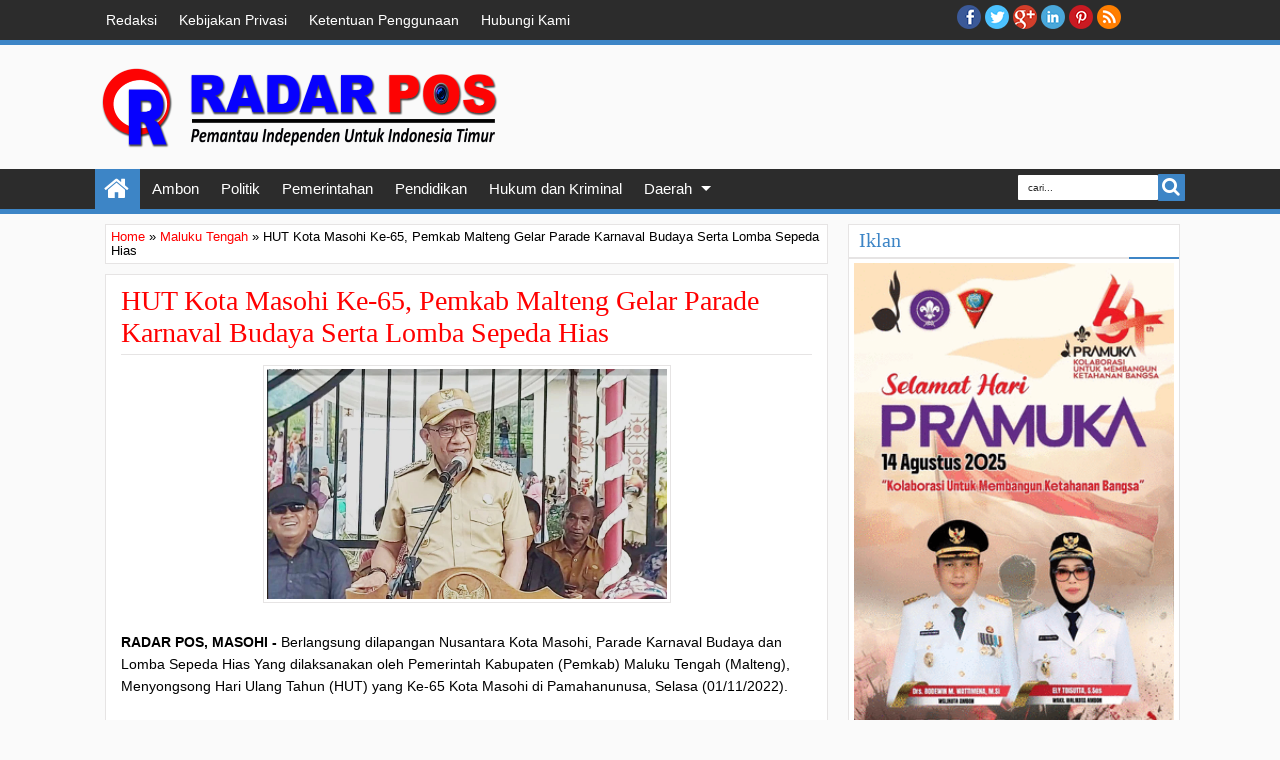

--- FILE ---
content_type: text/html; charset=UTF-8
request_url: https://www.radarpos.id/2022/11/hut-kota-masohi-ke-65-pemkab-malteng.html
body_size: 44327
content:
<!DOCTYPE html>
<HTML dir='ltr'><head>
<link href='https://www.blogger.com/static/v1/widgets/2944754296-widget_css_bundle.css' rel='stylesheet' type='text/css'/>
<meta content='text/html; charset=UTF-8' http-equiv='Content-Type'/>
<meta content='blogger' name='generator'/>
<link href='https://www.radarpos.id/favicon.ico' rel='icon' type='image/x-icon'/>
<link href='https://www.radarpos.id/2022/11/hut-kota-masohi-ke-65-pemkab-malteng.html' rel='canonical'/>
<link rel="alternate" type="application/atom+xml" title="Radar Pos - Atom" href="https://www.radarpos.id/feeds/posts/default" />
<link rel="alternate" type="application/rss+xml" title="Radar Pos - RSS" href="https://www.radarpos.id/feeds/posts/default?alt=rss" />
<link rel="service.post" type="application/atom+xml" title="Radar Pos - Atom" href="https://www.blogger.com/feeds/3569363274793376787/posts/default" />

<link rel="alternate" type="application/atom+xml" title="Radar Pos - Atom" href="https://www.radarpos.id/feeds/5423349389673816498/comments/default" />
<!--Can't find substitution for tag [blog.ieCssRetrofitLinks]-->
<link href='https://blogger.googleusercontent.com/img/b/R29vZ2xl/AVvXsEjAYhLoXKlc-M16q_kmV5ipcTnZBnCD6Id9dBBqVxVmhOjVivROzEgXxtcVHRyj3dKGiMbOBhOKtQIP6sSxcdmtSgqUM7miKt7OboBPVhdO5RNV3zkaTW0RFhKRcqqsGUW7x3GsMnItHkjS/s1600/1667314489842517-0.png' rel='image_src'/>
<meta content='https://www.radarpos.id/2022/11/hut-kota-masohi-ke-65-pemkab-malteng.html' property='og:url'/>
<meta content='HUT Kota Masohi Ke-65, Pemkab Malteng Gelar Parade Karnaval Budaya Serta Lomba Sepeda Hias' property='og:title'/>
<meta content='' property='og:description'/>
<meta content='https://blogger.googleusercontent.com/img/b/R29vZ2xl/AVvXsEjAYhLoXKlc-M16q_kmV5ipcTnZBnCD6Id9dBBqVxVmhOjVivROzEgXxtcVHRyj3dKGiMbOBhOKtQIP6sSxcdmtSgqUM7miKt7OboBPVhdO5RNV3zkaTW0RFhKRcqqsGUW7x3GsMnItHkjS/w1200-h630-p-k-no-nu/1667314489842517-0.png' property='og:image'/>
<title>HUT Kota Masohi Ke-65, Pemkab Malteng Gelar Parade Karnaval Budaya Serta Lomba Sepeda Hias - Radar Pos</title><meta content='width=device-width, initial-scale=1, maximum-scale=1' name='viewport'/><meta content='' name='description'/><meta content='HUT Kota Masohi Ke-65, Pemkab Malteng Gelar Parade Karnaval Budaya Serta Lomba Sepeda Hias' property='og:title'/><meta content='article' property='og:type'/><redaksieta content='https://www.radarpos.id/2022/11/hut-kota-masohi-ke-65-pemkab-malteng.html' property='og:url'></redaksieta><meta content='https://blogger.googleusercontent.com/img/b/R29vZ2xl/AVvXsEjAYhLoXKlc-M16q_kmV5ipcTnZBnCD6Id9dBBqVxVmhOjVivROzEgXxtcVHRyj3dKGiMbOBhOKtQIP6sSxcdmtSgqUM7miKt7OboBPVhdO5RNV3zkaTW0RFhKRcqqsGUW7x3GsMnItHkjS/s1600/1667314489842517-0.png' property='og:image'/>
<meta content='Radarpost' name='Author'/><meta content='Radar Pos' property='og:site_name'/><meta content='550530971788169' property='fb:app_id'/><meta content='141545229349025' property='fb:profile_id'/><link href='//maxcdn.bootstrapcdn.com/font-awesome/4.6.3/css/font-awesome.min.css' rel='stylesheet'/><!--[if lt IE 9]><script src="https://mkr.googlecode.com/svn/JS/css3-mediaqueries.js"></script><![endif]-->
<style id='page-skin-1' type='text/css'><!--
/*<Variable name="textcolor" description="Text Color" type="color" default="#333"/><Variable name="linkcolor" description="Link Color" type="color" default="#F77B09"/><Variable name="linkhovercolor" description="Link Hover Color" type="color" default="#1A1A1A"/><Variable name="visitedlinkcolor" description="Visited Link Color" type="color" default="#999"/><Variable name="sidebartextcolor" description="Sidebar Text Color" type="color" default="#666"/><Variable name="bodyfont" description="Text Font" type="font" default="normal normal 12px Verdana, Geneva, sans-serif"/><Variable name="headerfont" description="Heading Font" type="font" default="normal normal 12px Georgia, Times, 'Times New Roman', serif"/><Variable name="startSide" description="Side where text starts in blog language" type="automatic" default="left"/><Variable name="endSide" description="Side where text ends in blog language" type="automatic" default="right"/><Group description="Main Color" selector="#outer-wrapper"><Variable name="main.content.color" description="Content Area Color" type="color" default="#FAFAFA"/><Variable name="main.head.color" description="Header Color" type="color" default="#FAFAFA"/><Variable name="main.foot.color" description="Footer Color" type="color" default="#2C2C2C"/><Variable name="main.headco.color" description="Head Foot Border Color" type="color" default="#F77B09"/></Group><Group description="Header Area" selector="#header"><Variable name="head.title.font" description="Title Font" type="font" default="normal normal 40px Georgia, Times, 'Times New Roman', serif"/><Variable name="head.desc.font" description="Description Font" type="font" default="normal normal 100% 'Trebuchet MS', Trebuchet, Arial, Verdana, Sans-serif"/><Variable name="head.title.color" description="Title Color" type="color" default="#2E2E2E"/><Variable name="head.desc.color" description="Description Color" type="color" default="#2E2E2E"/></Group><Group description="Menu Color" selector="#navitions"><Variable name="menu.text.color" description="Text Color" type="color" default="#FFFFFF"/><Variable name="menu.back.color" description="Bakcground Color" type="color" default="#2C2C2C"/><Variable name="menu.hover.color" description="Hover Color" type="color" default="#F77B09"/></Group><Group description="Menu Color 2" selector="#navitions"><Variable name="menu2.backsub.color" description="Sub Background Color" type="color" default="#2C2C2C"/><Variable name="menu2.backsubsub.color" description="Sub Sub Background Color" type="color" default="#3C3C3C"/><Variable name="menu2.resp.color" description="Responsive Menu Color" type="color" default="#1D1D1D"/><Variable name="menu2.resbut.color" description="Button Active Color" type="color" default="#D16400"/></Group><Group description="Post and Sidebar Area" selector="#content-wrapper .widget"><Variable name="poside.back.color" description="Background Color" type="color" default="#FFFFFF"/><Variable name="poside.border.color" description="Border Color" type="color" default="#E6E4E4"/><Variable name="poside.head.color" description="Header Color and Button" type="color" default="#F77B09"/><Variable name="poside.text.color" description="Text Header Color and Button" type="color" default="#FFFFFF"/></Group><Group description="Footer Area" selector="#footer-wrapper"><Variable name="foot.border.color" description="Border Color" type="color" default="#000000"/><Variable name="foot.text.color" description="Text Color" type="color" default="#BBBBBB"/><Variable name="foot.head.color" description="Header Text Color" type="color" default="#FAFAFA"/></Group><Group description="Button Active Comment Reply etc" selector="#outer-wrapper"><Variable name="oth.butacv.color" description="Button Active Color" type="color" default="#D16400"/><Variable name="oth.fetback.color" description="Featured Detail Back" type="color" default="#2C2C2C"/><Variable name="oth.fettext.color" description="Featured Detail Text" type="color" default="#FAFAFA"/><Variable name="oth.comrep.color" description="Comment Reply button" type="color" default="#EEEEEE"/></Group>*/#navbar-iframe,#navbar1{display:none!important}header,nav,section,aside,article,footer{display:block}body{background:#FAFAFA;margin:0;padding:0;color:#000000;font:x-small Georgia Serif;font-size:small;font-size:small;text-align:center}a:link{color:#ff0000;text-decoration:none}a:visited{color:#000000;text-decoration:none}a:hover{color:#1A1A1A;text-decoration:underline}a img{border-width:0}#header-wrapper{margin:0 auto 0;padding:20px 10px;color:#2E2E2E;overflow:hidden}#header{margin:0;float:left;min-width:200px;max-width:400px}#headerads{float:right;min-width:400px;margin:15px 0;max-width:500px}#headerads h2{display:none}#header h1,#header p{margin:5px 5px 0;padding:0;text-transform:uppercase;font:normal normal 40px Georgia, Times, 'Times New Roman', serif}#header a{color:#2E2E2E;text-decoration:none}#header a:hover{color:#2E2E2E}#header .description{margin:0 5px 5px;padding:0;text-transform:capitalize;line-height:1.4em;font:normal normal 100% 'Trebuchet MS', Trebuchet, Arial, Verdana, Sans-serif;color:#2E2E2E}#header img{margin-left:0;margin-right:auto}h1,h2,h3,h4,h5,h6,.post-summary strong,ul.rcentpost strong,.PopularPosts .item-title,#search-result strong,#related_posts strong,.featuredpost .labeltext .titlex{font:normal normal 12px Georgia, Times, 'Times New Roman', serif;text-transform:none;margin:0}h1{font-size:200%}h2{font-size:170%}h3{font-size:150%}h4{font-size:130%}h5{font-size:120%}h6{font-size:110%}body#layout .list-tabwrap,body#layout #main-top-manualslide,body#layout #mainmidtengah,body#layout #mainmidtengah2,body#layout #footer-wrapper{overflow:hidden}body#layout .sidebarmd-widget{float:left;width:33.3%}body#layout ul.navtab{display:none}body#layout #main-top-manualslide .add_widget,body#layout #main-top-manualslide .widget,body#layout #main-top-manualslide .dropregion{width:25%;float:left}body#layout #main-atas .half{width:50%;float:left}body#layout #main-top-manualslide .widget.Image .widget-content{height:3em}body#layout #main-top-manualslide .widget.Image,body#layout #main-atas #main-top-manualslide .widget-content{padding:0}body#layout #header{width:40%}body#layout #headerads{width:50%}body#layout #footer-wrapper .grid{float:left;width:25%}body#layout #main-atas #main-top-manualslide .Image{display:block}#areahead{background-color:#FAFAFA}#navitions,#topsomenu{background-color:#2C2C2C;border-bottom:5px solid #3d85c6}#areacontent{background-color:#FAFAFA}#mobilenav,.index #blog-pager,.archive #blog-pager,.rcbytag.s .comnum,.rcbytag.h .a0 .comnum,.rcbytag.v .a0 .comnum{display:none}#nav{height:40px;position:relative}.sf-menu,.sf-menu *{margin:0;padding:0;list-style:none}.sf-menu li{position:relative}.sf-menu ul{position:absolute;display:none;top:100%;left:0;z-index:99}.sf-menu>li{float:left;margin:0 1px}.sf-menu li:hover>ul,.sf-menu li.sfHover>ul{display:block}.sf-menu a{display:block;position:relative}.sf-menu>li>a{font-size:110%}.sf-menu ul ul{top:0;left:100%}.sf-menu{float:left}.sf-menu ul{min-width:12em;padding-top:5px;*width:12em}.sf-menu a{padding:0 10px;height:40px;line-height:40px;text-decoration:none;zoom:1}.sf-menu a.home{background-color:#3d85c6;text-indent:-9999px;padding:0;width:45px;margin-left:4px;text-indent:-9999px}.sf-menu a{color:#FFFFFF;font-size:100%}.sf-menu li{white-space:nowrap;*white-space:normal;-moz-transition:background-color .2s;-webkit-transition:background-color .2s;transition:background-color .2s;position:relative}.sf-menu ul li{background-color:#2C2C2C;margin:1px 0;-moz-border-radius:2px;-webkit-border-radius:2px;border-radius:2px}.sf-menu ul a{font-weight:normal;height:30px;line-height:30px}.sf-menu ul a:hover{padding-left:12px}.sf-menu ul ul li{background:#3C3C3C;margin:0 0 1px 2px}.sf-menu li:hover>a,.sf-menu li.sfHover,.sf-menu>li>a.current{background-color:#3d85c6;-moz-transition:none;-webkit-transition:none;transition:none}.sf-arrows .sf-with-ul{padding-right:2em;*padding-right:1em}.sf-arrows .sf-with-ul:after{content:'';position:absolute;top:50%;right:.75em;margin-top:-3px;height:0;width:0;border:5px solid transparent;border-top-color:#FFFFFF}.sf-arrows>li>.sf-with-ul:focus:after,.sf-arrows>li:hover>.sf-with-ul:after,.sf-arrows>.sfHover>.sf-with-ul:after{border-top-color:#FFFFFF}.sf-arrows ul .sf-with-ul:after{margin-top:-5px;margin-right:-3px;border-color:transparent;border-left-color:#FFFFFF}.sf-arrows ul li>.sf-with-ul:focus:after,.sf-arrows ul li:hover>.sf-with-ul:after,.sf-arrows ul .sfHover>.sf-with-ul:after{border-left-color:#FFFFFF}.sf-menu li>i{position:absolute;top:5px;right:3px;width:27px;height:22px;cursor:pointer;display:none;background-color:#3d85c6;-moz-border-radius:2px;-webkit-border-radius:2px;border-radius:2px;outline:0}.sf-menu li>i:after{content:'+';color:#FFFFFF;font-size:19px;position:absolute;left:5px;top:-2px}.sf-menu li>i.active:after{content:'-';font-size:36px;top:-14px}#socialicon{float:right;width:230px;padding:5px 0}#socialicon ul,#socialicon li{padding:0;margin:0;list-style:none}#socialicon li{float:left;margin:0 2px}#socialicon a{display:block;text-indent:-9999px;width:24px;height:24px;background-image:url(https://blogger.googleusercontent.com/img/b/R29vZ2xl/AVvXsEiiA33dMi7TrGYoUwXZEARQtNTxpN6dLME1vpkdKzTmjOiydPW90bGnUVqDxB7lQBaW6cQ2nXXQV8ymuyojndjXZdy5koT__kvNs64FA0r-w3k0_2OZH_spBfXcn1k1SHDrNfee7-YB_zk/s1600/soicon.png);background-position:-1px 0;background-repeat:no-repeat;position:relative}#socialicon a:active{top:1px}#socialicon .fbx{background-position:-1px 0}#socialicon .twix{background-position:-27px 0}#socialicon .goex{background-position:-53px 0}#socialicon .linx{background-position:-131px}#socialicon .pinx{background-position:-79px 0}#socialicon .drix{background-position:-157px}#socialicon .vmex{background-position:-183px 0}#socialicon .rssx{background-position:-105px}#topmenu{overflow:hidden;padding:0 5px;color:#FFFFFF;font-size:90%}#topmenu .tgltop{float:left;height:26px;line-height:26px;padding:4px 6px}#searchnya{float:right}#searchnya input{padding:7px 10px;width:120px;margin:6px 0 0;background-color:#FFFFFF;color:#2C2C2C}#searchnya input,#searchnya button{border:0;-moz-border-radius:1px;-webkit-border-radius:1px;border-radius:1px;display:inline-block;outline:0;font-size:10px}#searchnya button{background-color:#3d85c6;padding:0;text-indent:-9999px;width:27px;height:27px;margin-right:5px;cursor:pointer}#search-result{padding:8px 10px;margin:10px 0;width:280px;height:auto;position:absolute;top:27px;right:10px;z-index:99;display:none}#search-result *{margin:0;padding:0}#search-result h4,#search-result strong{display:block;margin:0 30px 10px 0;font-size:12px}#search-result ol{list-style:none;overflow:hidden;max-height:450px}#search-result ol:hover{overflow:auto}#search-result ol a:hover{text-decoration:underline}#search-result .close{text-decoration:none;display:block;position:absolute;top:4px;font-size:18px;right:10px;line-height:normal;color:black}#search-result li{padding:5px 0}#search-result strong{margin:0 0 3px 0;display:block}#search-result img{float:left;display:block;margin:0 5px 0 0;-moz-border-radius:2px;-webkit-border-radius:2px;border-radius:2px}#search-result p{font-size:90%}.sf-menu a.home,#searchnya button{position:relative}.sf-menu a.home:before,#searchnya button:before,#view a:before,.post-footer a.timestamp-link:before,.post-footer .post-author.vcard .fn:before,.post-footer .comment-link:before,.post-footer .post-labels>span:before,.rcentpost .date:before,.rcentpost .comnum:before,.morepostag a:before,#mobilenav:before,.ticker-controls li:before,.post-body blockquote:before,.comments .comments-content .icon.blog-author:before{position:absolute;font-family:FontAwesome;font-weight:normal;font-style:normal;text-decoration:inherit;-webkit-font-smoothing:antialiased}.sf-menu a.home:before,#searchnya button:before,#view a:before{text-indent:0}.sf-menu a.home:before{width:30px;height:30px}.sf-menu a.home:before{content:"\f015";top:0;font-size:27px;left:9px}#searchnya button:before{content:"\f002";top:3px;left:4px;color:#fff;font-size:19px}#outer-wrapper{background-color:#ddd;margin:0 auto;padding:0;text-align:left;font:normal normal 14px Arial, Tahoma, Helvetica, FreeSans, sans-serif}#outer-wrapper .isi{width:100%;max-width:1100px;margin:0 auto}#main-atas{width:68%;float:left;word-wrap:break-word;overflow:hidden}#sidebar-wrapper{width:32%;float:right;word-wrap:break-word;overflow:hidden}#sidebar-wrapper .innerwrap{padding:10px}#main-atas .innerwrap{padding:10px 10px 10px 15px}#main-wrapper,#view a,.menu-xitem>div,.index .post,.archive .post,#main-atas .sidebar .widget,ul.rcentpost li,#sidebar-wrapper .widget,#sidebar-wrapper .widget>h2,.footer .widget>h2,#main-atas .sidebar .widget-content,.post-body blockquote,.error-custom,#manualslidenya,.comments .comments-content .icon.blog-author{position:relative}.menu-xitem{border-bottom:4px solid #3d85c6;height:32px;margin-left:-5px}.menu-xitem>div,.xitem1,#view{float:left}.menu-xitem>div{padding:0 10px 0 6px}.menu-xitem>div,#main-atas .sidebar .widget>h2,#related_posts h4,#comments>h4{height:32px;background-color:#3d85c6}.menu-xitem>div,#view a,#main-atas .sidebar .widget>h2,#main-atas .sidebar .widget>h2 a,#comments>h4,#related_posts h4{color:#fff;text-decoration:none}.xitem1{line-height:32px;padding:0 0 0 6px}#view a{text-indent:-9999px;display:block;width:20px;height:15px;top:2px;outline:0}#view a.active,a.loadpost.process{background-color:#D16400}#view a:before{top:1px;left:3px;font-size:14px}#view a.list:before{content:"\f00b"}#view a.grid:before{content:"\f00a"}.menu-xitem>div:after,.menu-xitem>div:before,.datex:before,#main-atas .sidebar .widget>h2:before,#main-atas .sidebar .widget>h2:after,.rcbytag.s .date:before,.rcbytag.h .a0 .date:before,.rcbytag.v .a0 .date:before,#related_posts h4:before,#related_posts h4:after,#comments>h4:before,#comments>h4:after{width:0;height:0;content:"";position:absolute;z-index:10}.menu-xitem>div:before,#main-atas .sidebar .widget>h2:before,#related_posts h4:before,#comments>h4:before,.menu-xitem>div:after,#main-atas .sidebar .widget>h2:after,#related_posts h4:after,#comments>h4:after{border:0 solid #D16400}.menu-xitem>div:after,#main-atas .sidebar .widget>h2:after,#related_posts h4:after,#comments>h4:after{border-top:32px solid transparent;border-right-width:0;border-left-width:14px;left:100%;bottom:0}.menu-xitem>div:before,#main-atas .sidebar .widget>h2:before,#related_posts h4:before,#comments>h4:before{border-bottom:8px solid transparent;border-left-width:0;border-right-width:5px;left:0;top:36px}.index #main,.archive #main,#main-atas .sidebar .widget-content,#sidebar-wrapper .widget-content,#sidebar-wrapper .widget>h2,#sidebar-tengah,#search-result,.item .post,.static_page .post,.breadcrumbs,#related_posts ul,.comments .comments-content,.error-custom,.comments .comment-form,.boxcommentnya,.comments p.comment-footer a,#manualslidenya,.blog-posts.hfeed .inline-ad{background-color:#FFFFFF;border:1px solid #E6E4E4}.index #main,.archive #main{border-top:0;padding:10px}.index #main,.archive #main,#main-atas .sidebar .widget{margin-bottom:15px}#main-atas .sidebar .widget>h2,#related_posts h4,#comments>h4{display:inline-block;font-weight:normal;margin:0;padding:0 10px;font-size:130%;position:relative;line-height:32px;z-index:1;left:-5px;bottom:-4px;border-bottom:4px solid #3d85c6}#main-atas .sidebar .widget-content,#related_posts ul,.comments .comments-content,.comments .comment-form,.boxcommentnya,.comments p.comment-footer a{border-top:4px solid #3d85c6;padding:10px}#main-atas .half{width:50%;float:left}#middle-tengah1 .widget,#middle-tengahx1 .widget{margin-right:15px}#middle-tengah2 .widget,#middle-tengahx2 .widget{margin-left:15px}#mainmidtengah,#mainmidtengah2{overflow:hidden;padding-left:5px;margin-left:-5px}.index .post-outer,.archive .post-outer{width:33.3%;float:left}.index .post,.archive .post{padding:0 8px}#blog-pager{text-align:center;width:100%}a.thumbimgx{display:block;height:140px;padding:5px;border:1px solid #E6E4E4;overflow:hidden;margin-bottom:10px}a.thumbimgx img{width:100%;height:100%}.post-summary p,.post-more-link,.index .post-footer,.archive .post-footer{display:none}.datex,.rcbytag.s .date,.rcbytag.h .a0 .date,.rcbytag.v .a0 .date{position:absolute;top:14px;color:#FFFFFF;font-size:10px;background-color:#3d85c6;padding:5px 6px 5px 8px;left:4px;-moz-box-shadow:1px 1px 3px rgba(0,0,0,0.34);-khtml-box-shadow:1px 1px 3px rgba(0,0,0,0.34);-webkit-box-shadow:1px 1px 3px rgba(0,0,0,0.34);-o-box-shadow:1px 1px 3px rgba(0,0,0,0.34);box-shadow:1px 1px 3px rgba(0,0,0,0.34)}.datex:before,.rcbytag.s .date:before,.rcbytag.h .a0 .date:before,.rcbytag.v .a0 .date:before{border:0 solid #D16400;border-bottom:7px solid transparent;border-left-width:0;border-right-width:4px;left:0;top:100%}.post-summary strong{display:block;height:36px;max-height:36px;overflow:hidden;margin-bottom:15px;max-width:100%;font-weight:normal;line-height:1.5em;margin-bottom:10px}.post-summary strong a{max-height:36px;display:inline-block}.index .post-outer.list,.archive .post-outer.list{width:100%;float:none;overflow:hidden;margin-bottom:15px}.post-outer.list a.thumbimgx{width:190px;height:160px;float:left;margin:0 10px 10px 0}.post-outer.list .post-summary strong{max-height:300px;height:auto;display:block;overflow:visible;font-size:160%}.post-outer.list .post-summary strong a{display:inline}.post-outer.list .post-summary p,.post-outer.list .post-more-link,.post-outer.list .post-footer{display:block}.post-outer.list .post-summary p{margin:0 0 10px;line-height:1.5em}.post-outer.list .post-more-link{text-align:right;margin-bottom:10px}.post-outer.list .post-more-link a{display:inline-block;padding:5px 8px;color:#FFFFFF;background-color:#3d85c6;text-decoration:none}.post-footer-line.post-footer-line-1>div{display:inline-block;font-size:10px}.post-footer-line.post-footer-line-1>div.post-share-buttons{margin:10px 0 0;padding:0 6px;display:block}.post-footer .goog-inline-block.dummy-container{overflow:hidden;width:36px}.post-footer{padding:5px;border:1px solid #e6e6e6}.post-footer a{color:#ff0000}.post-footer a.timestamp-link,.post-footer .post-author.vcard .fn,.post-footer .comment-link,.post-footer .post-labels>span{position:relative;padding:0 8px 0 20px;line-height:20px;height:20px;display:inline-block;color:#ff0000;margin-right:5px}.post-footer a.timestamp-link:before,.post-footer .post-author.vcard .fn:before,.post-footer .comment-link:before,.post-footer .post-labels>span:before{font-size:14px;left:4px}.post-footer a.timestamp-link:before{content:"\f017"}.post-footer .post-author.vcard .fn:before{content:"\f007"}.post-footer .comment-link:before{content:"\f0e6";font-size:15px;left:3px}.post-footer .post-labels>span:before{content:"\f02c";left:2px}.post-summary strong a,ul.rcentpost strong a,#related_posts strong,#related_posts a.jdlunya{text-decoration:none;color:#1A1A1A}.index .post h2.post-title,.archive .post h2.post-title{position:absolute;left:-9999px}.index #blog-pager,.archive #blog-pager{margin-bottom:0}a.loadpost{display:block;text-indent:-9999px;width:30px;height:30px;position:absolute;top:2px;right:10px;background-color:#3d85c6;cursor:pointer;color:#FFFFFF;text-decoration:none}a.loadpost:before{content:"+";position:absolute;top:0;left:6px;text-indent:0;font-size:22px}.post-summary strong,ul.rcentpost strong,.PopularPosts .item-title{font-size:110%}.item .post h1.post-title,.static_page .post h2.post-title,.error-custom h2{font-size:200%;margin-bottom:10px;padding:0 0 5px;border-bottom:1px solid #E6E4E4}.item .post h1.post-title a,.static_page .post h2.post-title a{text-decoration:none}.post-body h1,.post-body h2,.post-body h3,.post-body h4,.post-body h5,.post-body h6{margin-bottom:10px}.post-body h1{font-size:180%}.post-body h2{font-size:160%}.post-body h3{font-size:140%}.post-body h4{font-size:130%}.post-body h5{font-size:120%}.post-body h6{font-size:110%}.post-body .left{float:left;margin:0 10px 5px 0}.post-body .right{float:right;margin:0 0 5px 10px}.post-body .center{margin:10px 0 15px 0;display:block;text-align:center}.post-body blockquote{padding-left:40px;margin:20px;font-size:110%;line-height:1.6em}.post-body blockquote:before{content:"\f10d";left:0;top:5px;font-size:30px}.item .post-body,.static_page .post-body,.error-custom{line-height:1.6em}.item .post-body img,.static_page .post-body img{padding:3px;border:1px solid #E6E4E4}.post-body iframe{max-width:100%}.item .post,.static_page .post{padding:10px 15px}.breadcrumbs{padding:5px;margin-bottom:10px;font-size:90%}.blog-posts.hfeed .inline-ad{margin-top:15px;text-align:center;padding:10px 2px;overflow:hidden}.error-custom{overflow:hidden;padding:10px 15px 100px}.error-custom:before,.error-custom:after,.error-body:before,.error-body:after{position:absolute;content:"";height:0;width:0;border:44px solid transparent}.error-custom:before{border-right-color:#3d85c6;border-bottom-width:114px;border-right-width:163px;bottom:-44px;right:0}.error-custom:after{border-right-color:#3d85c6;right:0;bottom:-12px}.error-body:before{border-left-color:#3d85c6;bottom:-33px;left:0;border-left-width:106px;border-top-width:106px}.error-body:after{border-left-color:#3d85c6;left:0;bottom:-66px;border-left-width:54px;border-bottom-width:106px}ul.rcentpost,ul.rcentpost li{padding:0;margin:0;list-style:none}.rcentpost a.thumbxtag{display:block;border:1px solid #E6E4E4;padding:4px;width:60px;height:60px;float:left;margin:0 5px 5px 0}.rcbytag.h .a0 a.thumbxtag,.rcbytag.v .a0 a.thumbxtag,.rcbytag.s a.thumbxtag{margin:0 0 10px;float:none;width:auto;height:160px;padding:5px}.rcbytag.s a.thumbxtag{height:140px}.rcentpost img{width:100%;height:100%}ul.rcentpost strong{display:block;margin-bottom:5px;font-weight:normal}.rcbytag.h .a0 strong,.rcbytag.v .a0 strong{font-size:130%}.rcbytag.h .rcentpost strong{overflow:hidden;max-height:36px}.rcbytag.s .date,.rcbytag.h .a0 .date,.rcbytag.v .a0 .date{left:0;padding:2px 7px}ul.rcentpost .inner{padding:4px}.rcentpost p{margin:8px 0;display:none}ul.rcentpost li{overflow:hidden}.rcbytag.v .a0 p,.rcbytag.h .a0 p{display:block}.rcbytag.h ul{overflow:hidden}.rcbytag.h li{width:50%;float:right}.rcbytag.h li.a0{float:left}.rcentpost .info{font-size:9px}.rcentpost .date,.rcentpost .comnum{position:relative;padding-left:16px;margin-right:5px}.rcentpost .comnum a{color:#333}.morepostag a{display:block;text-decoration:none;position:absolute;bottom:100%;right:1px;font-size:9px;text-indent:-9999px;height:32px;width:32px;background-color:#3d85c6}.morepostag span{text-indent:0;display:block;position:absolute;right:40px;width:44px;top:6px}.morepostag a:before{content:"\f07b";top:8px;left:7px;font-size:19px;text-indent:0;color:#fff}.morepostag a:hover:before{content:"\f07c"}.rcentpost .date:before,.rcentpost .comnum:before{left:3px;top:-3px;font-size:11px}.rcentpost .date:before{content:"\f133"}.rcentpost .comnum:before{content:"\f075"}.rcbytag.s .rcentpost{width:1500px;overflow:hidden}.rcbytag.s .rcentpost li{width:175px;float:left}.rcbytag.s .flex-control-nav,.rcbytag.s .flex-control-nav li,.rcbytag.s .flex-direction-nav,.rcbytag.s .flex-direction-nav li,.navtab,.navtab li{padding:0;margin:0;list-style:none;text-align:center}.rcbytag.s .flex-control-nav li{display:inline-block;margin:0 2px}.flex-control-nav a{text-indent:-9999px;display:block;width:12px;height:12px;background-color:#333;cursor:pointer;-moz-border-radius:50%;-webkit-border-radius:50%;border-radius:50%}.flex-control-nav a.flex-active{background-color:#3d85c6}.flex-direction-nav a{text-indent:-9999px;display:block;width:30px;height:30px;background-color:#3d85c6;position:absolute;bottom:102%}.flex-direction-nav a.flex-prev{right:35px}.flex-direction-nav a.flex-next{right:0}.flex-direction-nav a:after{content:'';position:absolute;height:0;width:0;border:6px solid transparent;margin-top:-6px;top:50%}.flex-direction-nav a.flex-prev:after{border-right-color:#FFFFFF;right:12px}.flex-direction-nav a.flex-next:after{border-left-color:#FFFFFF;left:12px}.flex-direction-nav a.flex-disabled{display:none}.comments .comment-form{max-width:100%;padding:10px}.comments.threaded_commentsnya .comment-form{border:0;background-color:transparent;padding:0}.comments p.comment-footer{margin:0}.comments p.comment-footer a,.comments .comment-form{display:block;margin-top:-18px}.comments.threaded_commentsnya p.comment-footer{display:none}.boxcommentnya{margin-bottom:17px}.comments .avatar-image-container{max-height:42px;width:42px;padding:3px;border:1px solid #E6E4E4}.comments .inline-thread .avatar-image-container{width:36px;height:36px}.comments .avatar-image-container img{max-width:100%;width:100%;height:100%}.comments .comment-block{margin-left:59px}.comments .inline-thread .comment-block{margin-left:53px}.comments .comments-content .comment-replies{margin-left:53px}.comments .comments-content .inline-thread{border:1px solid #E6E4E4;border-left:2px solid #3d85c6}.comments .continue a,.comments .inline-thread #form-wrapper{border:1px solid #E6E4E4;-moz-box-shadow:inset 0 3px 13px #EEEEEE;-webkit-box-shadow:inset 0 3px 13px #EEEEEE;box-shadow:inset 0 3px 13px #EEEEEE}.comments .inline-thread #form-wrapper{padding:10px 15px;margin-bottom:15px}.comments .comments-content .datetime{margin-left:6px;font-size:80%;float:right}.comments .comments-content .comment-content{line-height:1.5em}.comments .comments-content .icon.blog-author:before{content:"\f007";top:0;left:1px;font-size:17px;color:#ff0000}#comments-block.avatar-comment-indent{margin-left:55px}#comments-block .avatar-image-container{left:-55px;width:40px;height:40px;top:0}#comments-block .avatar-image-container img{border:0}.commentarea{border:1px solid #E6E4E4;border-left:2px solid #3d85c6;margin-bottom:15px;padding:5px 10px;position:relative}.commentarea .datecm{float:right;font-size:90%}#comments-block.avatar-comment-indent dd.comment-footer{text-align:right}#comments-block{margin:1em 0 1.5em;line-height:1.6em}#googlePlusComment,.cmt_iframe_holder{width:100%!important}#comments-block .comment-author{margin:.5em 0}#comments-block .comment-body{margin:.25em 0 0}#comments-block .comment-footer{margin:-.25em 0 2em;line-height:1.4em;text-transform:uppercase;letter-spacing:.1em}#comments-block .comment-body p{margin:0 0 .75em}.deleted-comment{font-style:italic;color:gray}#blog-pager-newer-link{float:left}#blog-pager-older-link{float:right}.pager-isi{overflow:hidden}.pager-isi a,.pager-isi .linkgrey{width:50%;display:block;float:left;padding:10px 0;font-size:120%;text-decoration:none}.pager-isi h5,.pager-isi h6{margin:0;font-weight:normal}.pager-isi h6{font-size:130%}.pager-isi h5{font-size:100%}a.blog-pager-newer-link{text-align:left;position:relative}a.blog-pager-newer-link h6,a.blog-pager-newer-link h5{padding-left:20px}a.blog-pager-older-link{text-align:right;position:relative}a.blog-pager-older-link h6,a.blog-pager-older-link h5{padding-right:20px}.pager-isi .linkgrey.left{text-align:left}.pager-isi .linkgrey.right{text-align:right}a.blog-pager-newer-link:after,a.blog-pager-older-link:after{content:"";width:0;height:0;border-width:8px 6px;border-style:solid;position:absolute;top:50%;margin-top:-8px}a.blog-pager-newer-link:after{border-color:transparent #ff0000 transparent transparent;left:0}a.blog-pager-older-link:after{border-color:transparent transparent transparent #ff0000;right:0}.feed-links{display:none}#sidebar-wrapper .widget,#sidebar-tengah{margin:0 0 15px 0}#sidebar-wrapper .widget-content{padding:5px}#sidebar-wrapper .widget>h2{color:#3d85c6;padding:5px 10px;margin:0;font-weight:normal;font-size:140%;border-bottom:0}#sidebar-wrapper .widget>h2:after,#sidebar-wrapper .widget>h2:before,.footer .widget>h2:after,.footer .widget>h2:before{content:"";position:absolute;top:100%;height:2px}#sidebar-wrapper .widget>h2:after,.footer .widget>h2:after{width:100%;background-color:#E6E4E4;left:0}#sidebar-wrapper .widget>h2:before,.footer .widget>h2:before{right:0;width:50px;background-color:#3d85c6;z-index:1}#sidebar-tengah .widget>h2{position:absolute;left:-9999px}#sidebar-tengah .widget-content{border:0;background-color:transparent}.navtab{height:30px;line-height:30px}.navtab li{float:left;width:33.3%}#sidebar-tengah .widget-content{padding:10px}.navtab a{display:block;position:relative;background-color:#E6E4E4;text-decoration:none}.navtab a,a.loadpost,#searchnya button,.flex-direction-nav a,.morepostag a,#top,.sf-menu a.home{outline:0}.navtab a.current{background-color:#fff;line-height:35px;margin-top:-6px;border-top:1px solid #E6E4E4}#sidebar-atas .widget:last-child{margin-bottom:20px}.sidebar{color:#666666;line-height:1.5em}.sidebar ul,.footer ul{list-style:none;margin:0;padding:0}.sidebar li,.footer li{margin:0;padding-top:0;padding-right:0;padding-bottom:.25em;padding-left:15px;line-height:1.5em}.profile-img{width:70px;height:70px;padding:3px;border:1px solid #E6E4E4;margin:0 5px 5px 0}.profile-link{float:right;font-style:italic}dd.profile-data{font-style:italic}#areafooter,#credit{background-color:#2C2C2C}#areafooter{border-top:5px solid #3d85c6}#footer-wrapper,#credit{color:#BBBBBB}#footer-wrapper .row{overflow:hidden}.row .grid{float:left;width:25%}.footer{padding:0 10px}.footer .widget{margin:15px 0}.footer .widget>h2{margin:0 0 10px;padding:8px 0;font-size:130%;font-weight:normal;color:#FAFAFA}.footer .widget>h2:after,.footer .widget>h2:before{height:1px}.footer .widget>h2:after{background-color:#000000}#credit{text-align:center;padding:10px 0;border-top:1px solid #000000;font-size:90%}.footer a:hover{color:#FAFAFA}#main-atas #main-top .widget>h2{display:none}#main-atas #main-top .widget-content,#manualslidenya{border-top:1px solid #E6E4E4;padding:5px}#manualslidenya{margin-bottom:15px}.featuredpost .flex-direction-nav a{top:10px;-moz-border-radius:50%;-webkit-border-radius:50%;border-radius:50%}.featuredpost .flex-direction-nav a.flex-next{right:10px}.featuredpost .flex-direction-nav a.flex-prev{right:45px}.featuredpost .flex-control-paging{margin:0;padding:0;position:absolute;top:10px;left:10px}.featuredpost .flex-control-paging li{display:inline-block;padding:0;margin:0 2px}.featpost{position:relative;list-style:none;overflow:hidden;width:100%;padding:0;margin:0}.featpost li{-webkit-backface-visibility:hidden;position:absolute;display:none;width:100%;left:0;top:0;padding:0;height:350px}.featpost li:first-child{position:relative;display:block;float:left}.featpost img{width:100%;min-height:370px;margin-top:-10px;max-height:400px}.featuredpost .flex-direction-nav{position:absolute;top:0;right:0}.featuredpost .labeltext{position:absolute;bottom:10px;background-color:#2C2C2C;color:#FAFAFA;padding:10px;left:20px;right:20px}.featuredpost .labeltext p{margin:0}.featuredpost .labeltext .titlex{font-size:180%;margin-bottom:10px;display:block}.featuredpost .labeltext a{color:#ff0000;text-decoration:none}#main-atas #main-top-manualslide .widget>h2,#main-atas #main-top-manualslide .Image,#main-atas #main-top-manualslide .widget-content .caption{display:none}#main-atas #main-top-manualslide .widget-content{border:0;background-color:transparent}#main-top-manualslide .Image .widget-content img{width:100%}#main-atas #main-top-manualslide .Image:first-child{display:block}a.thumbimgx img,.rcentpost img,.PopularPosts li img,.morepostag a,.morepostag span,.item .post-body img,.static_page .post-body img,a.kmtimg img,#related_posts img{-webkit-transition:all .7s ease;-moz-transition:all .7s ease;-ms-transition:all .7s ease;-o-transition:all .7s ease;transition:all .7s ease}a img:hover,.post-body blockquote,.error-custom:before,.error-body:before{-ms-filter:"alpha(opacity=70)";filter:alpha(opacity=70);-moz-opacity:.7;-khtml-opacity:.7;opacity:.7}.morepostag a,.morepostag span{-ms-filter:"alpha(opacity=0)";filter:alpha(opacity=0);-moz-opacity:0;-khtml-opacity:0;opacity:0}.sidebar .widget:hover .morepostag a,.morepostag a:hover span,.featpost img:hover{-ms-filter:"alpha(opacity=100)";filter:alpha(opacity=100);-moz-opacity:1;-khtml-opacity:1;opacity:1}#latst{float:left;width:720px}#newsticker{color:#FFFFFF}#newsticker a{color:#FFFFFF;text-decoration:none}.left .ticker-controls,.left .ticker-content,.left .ticker-title,.left .ticker{float:left}.ticker-wrapper.has-js{height:34px;overflow:hidden;margin:0;line-height:34px}.ticker{width:650px;position:relative;overflow:hidden}.ticker-title{background-color:#3d85c6;padding:0 10px;color:#FFFFFF;font-weight:bold;text-transform:uppercase}.ticker-content{margin:0;position:absolute;font-weight:bold;overflow:hidden;white-space:nowrap;line-height:34px;padding:0 10px;font-size:10px}.ticker-content .date{padding:0 5px 0 0}.ticker-swipe{position:absolute;top:0;background-color:#2C2C2C;display:block;width:800px;height:30px}.ticker-swipe span{margin-left:1px;background-color:#2C2C2C;border-bottom:1px solid #FFFFFF;height:23px;width:7px;display:block}.ticker-controls{padding:8px 0 0;margin:0;list-style-type:none;float:left;display:none}.ticker-wrapper.has-js:hover .ticker-controls{display:block}.ticker-controls li{padding:0;margin-left:5px;float:left;cursor:pointer;height:16px;width:16px;display:block}.ticker-controls li{color:#fff;position:relative}.ticker-controls li.over{color:#3d85c6}.ticker-controls li.down{color:#D16400}.ticker-controls li:before{top:0;left:0;line-height:20px}.ticker-controls li.jnt-play-pause:before{content:"\f04b"}.ticker-controls li.jnt-play-pause.paused:before{content:"\f04c"}.ticker-controls li.jnt-prev:before{content:"\f04a"}.ticker-controls li.jnt-next:before{content:"\f04e"}.js-hidden{display:none}img{max-width:100%;height:auto;width:auto\9}.loadingxx{background-image:url(https://blogger.googleusercontent.com/img/b/R29vZ2xl/AVvXsEiYAQg7sqWXFrHw2d1CkV0WYUgDW9P4IHscRW6ixoVVj7rk0xzVu_e7bBj3-ZvLfRqvqyLzas-05Qn0LTXaSEe8gmGNs5FiS4dSWBMxn-E_0JlZzz5Np4yiYVx6EB3CcOTZ9b_Ks55q0Qc/s1600/progress_ani.gif);background-repeat:no-repeat;background-position:50% 50%;height:150px}input[type="text"],input[type="email"],input[type="password"],input[type="number"],input[type="tel"],input[type="url"]{border:1px solid #E6E4E4;padding:5px 8px;outline:0;display:inline-block;-moz-border-radius:2px;-webkit-border-radius:2px;border-radius:2px}input[type="submit"],input[type="button"],button{border:0;padding:6px 8px;outline:0;color:#fff;background-color:#3d85c6;display:inline-block;cursor:pointer;position:relative;-moz-border-radius:2px;-webkit-border-radius:2px;border-radius:2px}input[type="submit"]:active,input[type="button"]:active,button:active{top:1px}.FollowByEmail .follow-by-email-inner{padding:15px 0}.FollowByEmail .follow-by-email-inner .follow-by-email-address{padding:1px 0;text-indent:8px;border:1px solid #E6E4E4}.FollowByEmail .follow-by-email-inner .follow-by-email-submit{background-color:#3d85c6}.PopularPosts .item-thumbnail{width:60px;height:60px}.PopularPosts .item-thumbnail,a.kmtimg img,#related_posts img{padding:3px;border:1px solid #E6E4E4}.footer .PopularPosts .item-thumbnail,.footer a.kmtimg img,.footer .FollowByEmail .follow-by-email-inner .follow-by-email-address{border:1px solid #000000}.rcomnetxx,.rcomnetxx li{margin:0;padding:0;list-style:none}a.kmtimg img,#related_posts img{float:left;margin:0 5px 5px 0}.rcomnetxx .date{font-size:8px}#related_posts ul,#related_posts li{margin:0;list-style:none}#related_posts ul{overflow:hidden}#related_posts li{width:50%;float:left}#related_posts .inner{padding:5px;height:100px}#related_posts strong{overflow:hidden;max-height:35px;margin-bottom:5px;display:block;font-size:120%}#related_posts p{margin:0}.Label ul{padding:5px;overflow:hidden}.Label li{float:left;margin:0 2px 2px 0;padding:4px 8px;color:#fff;background-color:#3d85c6}.Label li a{color:#fff}#top{position:fixed;right:10px;bottom:10px;cursor:pointer;width:40px;height:40px;background-color:#3d85c6;text-indent:-9999px;display:none}#top span{position:absolute;top:50%;left:50%;margin-left:-8px;margin-top:-12px;height:0;width:0;border:8px solid transparent;border-bottom-color:#FFFFFF}#Blog1>.status-msg-wrap{display:none}@media only screen and (max-width:1024px){.rcbytag.s a.thumbxtag{height:160px}}@media only screen and (max-width:979px){#outer-wrapper .isi{width:768px}#main-atas{width:60%}#sidebar-wrapper{width:40%}.index .post-outer,.archive .post-outer,.row .grid{width:50%}#main-atas .half,.rcbytag.h li,.rcbytag.h li.a0{float:none;width:100%}#middle-tengah1 .widget,#middle-tengahx1 .widget{margin-right:0}#middle-tengah2 .widget,#middle-tengahx2 .widget{margin-left:0}.rcbytag.h .a0 a.thumbxtag,.rcbytag.v .a0 a.thumbxtag{height:190px}.post-outer.list a.thumbimgx{width:150px;height:150px}.post-outer.list .post-summary strong{font-size:140%}#mobilenav{display:block;text-indent:-9999px;width:40px;top:2px;left:10px;position:absolute;height:36px;outline:0;background-color:#3d85c6;-moz-border-radius:2px;-webkit-border-radius:2px;border-radius:2px;color:#FFFFFF;text-decoration:none}#mobilenav.active{color:#D16400}.sf-menu a.home:before{display:none}#mobilenav:before{content:"\f0c9";top:3px;text-indent:0;left:7px;font-size:30px}#menunav{float:none;display:none;position:absolute;top:45px;left:10px;right:10px;z-index:99;background-color:#2C2C2C;padding:5px 10px}#menunav li{float:none;margin:0}#menunav>li{margin:1px 0}.sf-menu a.home,.sf-menu a{text-indent:0;margin-left:0;width:auto;height:auto;padding:0 10px;line-height:30px;-moz-border-radius:2px;-webkit-border-radius:2px;border-radius:2px;background-color:#1D1D1D}.sf-menu ul{position:static;padding-top:0}.sf-menu ul li,.sf-menu ul ul li{background-color:transparent}.sf-menu ul a{padding-left:20px}.sf-menu ul ul a{padding-left:30px}.sf-menu li:hover>ul,.sf-menu li.sfHover>ul{display:none}.sf-menu li:hover>a,.sf-menu li.sfHover{background-color:transparent}.sf-menu a.home,.sf-menu li:hover>a.home,.sf-menu>li>a.current{color:#FFFFFF;background-color:#3d85c6}.sf-menu ul a:hover{padding-left:25px}.sf-menu ul ul a:hover{padding-left:35px}#latst{width:520px}.ticker{width:455px}#related_posts li{width:100%;float:none}#related_posts .inner{height:auto;min-height:80px}#related_posts strong{overflow:visible;max-height:200px}.featpost li{height:280px}.featpost img{min-height:300px}}@media only screen and (max-width:767px){#outer-wrapper .isi{width:480px}#main-atas,#sidebar-wrapper,.row .grid{width:100%;float:none}#main-atas .innerwrap{padding:10px}#latst,#headerads{display:none}#socialicon,#socialicon li{float:none}#socialicon{width:auto;text-align:center}#socialicon li{display:inline-block}.post-body iframe{max-height:450px}#header{float:none;max-width:100%;text-align:center}#header img{margin-left:auto}}@media only screen and (max-width:479px){#outer-wrapper .isi{width:320px}.index .post-outer,.archive .post-outer{width:100%;float:none}a.thumbimgx,.rcbytag.h .a0 a.thumbxtag,.rcbytag.v .a0 a.thumbxtag{height:160px}.post-summary strong{height:auto;max-height:200px;overflow:visible}.post-outer.list a.thumbimgx{float:none;margin:0 0 10px;width:auto}.separator a{float:none!important;margin:0 auto 15px!important}table.tr-caption-container{float:none!important;margin:0 auto 10px!important;padding:0}.post-body .left,.post-body .right{float:none;display:block;text-align:center;margin:10px 0 15px}.post-body iframe{max-height:300px}.featpost li{height:230px}.featpost img{min-height:250px}.featuredpost .labeltext p{display:none}.featuredpost .labeltext .titlex{margin-bottom:0;font-size:150%}}@media only screen and (max-width:319px){#outer-wrapper .isi{width:100%}}#navbar-iframe,#navbar1{display:none!important}header,nav,section,aside,article,footer{display:block}body{background:#FAFAFA;margin:0;padding:0;color:#000000;font:x-small Georgia Serif;font-size:small;font-size:small;text-align:center}a:link{color:#ff0000;text-decoration:none}a:visited{color:#000000;text-decoration:none}a:hover{color:#1A1A1A;text-decoration:underline}a img{border-width:0}#header-wrapper{margin:0 auto 0;padding:20px 10px;color:#2E2E2E;overflow:hidden}#header{margin:0;float:left;min-width:200px;max-width:400px}#headerads{float:right;min-width:400px;margin:15px 0;max-width:500px}#headerads h2{display:none}#header h1,#header p{margin:5px 5px 0;padding:0;text-transform:uppercase;font:normal normal 40px Georgia, Times, 'Times New Roman', serif}#header a{color:#2E2E2E;text-decoration:none}#header a:hover{color:#2E2E2E}#header .description{margin:0 5px 5px;padding:0;text-transform:capitalize;line-height:1.4em;font:normal normal 100% 'Trebuchet MS', Trebuchet, Arial, Verdana, Sans-serif;color:#2E2E2E}#header img{margin-left:0;margin-right:auto}h1,h2,h3,h4,h5,h6,.post-summary strong,ul.rcentpost strong,.PopularPosts .item-title,#search-result strong,#related_posts strong,.featuredpost .labeltext .titlex{font:normal normal 12px Georgia, Times, 'Times New Roman', serif;text-transform:none;margin:0}h1{font-size:200%}h2{font-size:170%}h3{font-size:150%}h4{font-size:130%}h5{font-size:120%}h6{font-size:110%}body#layout .list-tabwrap,body#layout #main-top-manualslide,body#layout #mainmidtengah,body#layout #mainmidtengah2,body#layout #footer-wrapper{overflow:hidden}body#layout .sidebarmd-widget{float:left;width:33.3%}body#layout ul.navtab{display:none}body#layout #main-top-manualslide .add_widget,body#layout #main-top-manualslide .widget,body#layout #main-top-manualslide .dropregion{width:25%;float:left}body#layout #main-atas .half{width:50%;float:left}body#layout #main-top-manualslide .widget.Image .widget-content{height:3em}body#layout #main-top-manualslide .widget.Image,body#layout #main-atas #main-top-manualslide .widget-content{padding:0}body#layout #header{width:40%}body#layout #headerads{width:50%}body#layout #footer-wrapper .grid{float:left;width:25%}body#layout #main-atas #main-top-manualslide .Image{display:block}#areahead{background-color:#FAFAFA}#navitions,#topsomenu{background-color:#2C2C2C;border-bottom:5px solid #3d85c6}#areacontent{background-color:#FAFAFA}#mobilenav,.index #blog-pager,.archive #blog-pager,.rcbytag.s .comnum,.rcbytag.h .a0 .comnum,.rcbytag.v .a0 .comnum{display:none}#nav{height:40px;position:relative}.sf-menu,.sf-menu *{margin:0;padding:0;list-style:none}.sf-menu li{position:relative}.sf-menu ul{position:absolute;display:none;top:100%;left:0;z-index:99}.sf-menu>li{float:left;margin:0 1px}.sf-menu li:hover>ul,.sf-menu li.sfHover>ul{display:block}.sf-menu a{display:block;position:relative}.sf-menu>li>a{font-size:110%}.sf-menu ul ul{top:0;left:100%}.sf-menu{float:left}.sf-menu ul{min-width:12em;padding-top:5px;*width:12em}.sf-menu a{padding:0 10px;height:40px;line-height:40px;text-decoration:none;zoom:1}.sf-menu a.home{background-color:#3d85c6;text-indent:-9999px;padding:0;width:45px;margin-left:4px;text-indent:-9999px}.sf-menu a{color:#FFFFFF;font-size:100%}.sf-menu li{white-space:nowrap;*white-space:normal;-moz-transition:background-color .2s;-webkit-transition:background-color .2s;transition:background-color .2s;position:relative}.sf-menu ul li{background-color:#2C2C2C;margin:1px 0;-moz-border-radius:2px;-webkit-border-radius:2px;border-radius:2px}.sf-menu ul a{font-weight:normal;height:30px;line-height:30px}.sf-menu ul a:hover{padding-left:12px}.sf-menu ul ul li{background:#3C3C3C;margin:0 0 1px 2px}.sf-menu li:hover>a,.sf-menu li.sfHover,.sf-menu>li>a.current{background-color:#3d85c6;-moz-transition:none;-webkit-transition:none;transition:none}.sf-arrows .sf-with-ul{padding-right:2em;*padding-right:1em}.sf-arrows .sf-with-ul:after{content:'';position:absolute;top:50%;right:.75em;margin-top:-3px;height:0;width:0;border:5px solid transparent;border-top-color:#FFFFFF}.sf-arrows>li>.sf-with-ul:focus:after,.sf-arrows>li:hover>.sf-with-ul:after,.sf-arrows>.sfHover>.sf-with-ul:after{border-top-color:#FFFFFF}.sf-arrows ul .sf-with-ul:after{margin-top:-5px;margin-right:-3px;border-color:transparent;border-left-color:#FFFFFF}.sf-arrows ul li>.sf-with-ul:focus:after,.sf-arrows ul li:hover>.sf-with-ul:after,.sf-arrows ul .sfHover>.sf-with-ul:after{border-left-color:#FFFFFF}.sf-menu li>i{position:absolute;top:5px;right:3px;width:27px;height:22px;cursor:pointer;display:none;background-color:#3d85c6;-moz-border-radius:2px;-webkit-border-radius:2px;border-radius:2px;outline:0}.sf-menu li>i:after{content:'+';color:#FFFFFF;font-size:19px;position:absolute;left:5px;top:-2px}.sf-menu li>i.active:after{content:'-';font-size:36px;top:-14px}#socialicon{float:right;width:230px;padding:5px 0}#socialicon ul,#socialicon li{padding:0;margin:0;list-style:none}#socialicon li{float:left;margin:0 2px}#socialicon a{display:block;text-indent:-9999px;width:24px;height:24px;background-image:url(https://blogger.googleusercontent.com/img/b/R29vZ2xl/AVvXsEiiA33dMi7TrGYoUwXZEARQtNTxpN6dLME1vpkdKzTmjOiydPW90bGnUVqDxB7lQBaW6cQ2nXXQV8ymuyojndjXZdy5koT__kvNs64FA0r-w3k0_2OZH_spBfXcn1k1SHDrNfee7-YB_zk/s1600/soicon.png);background-position:-1px 0;background-repeat:no-repeat;position:relative}#socialicon a:active{top:1px}#socialicon .fbx{background-position:-1px 0}#socialicon .twix{background-position:-27px 0}#socialicon .goex{background-position:-53px 0}#socialicon .linx{background-position:-131px}#socialicon .pinx{background-position:-79px 0}#socialicon .drix{background-position:-157px}#socialicon .vmex{background-position:-183px 0}#socialicon .rssx{background-position:-105px}#topmenu{overflow:hidden;padding:0 5px;color:#FFFFFF;font-size:90%}#topmenu .tgltop{float:left;height:26px;line-height:26px;padding:4px 6px}#searchnya{float:right}#searchnya input{padding:7px 10px;width:120px;margin:6px 0 0;background-color:#FFFFFF;color:#2C2C2C}#searchnya input,#searchnya button{border:0;-moz-border-radius:1px;-webkit-border-radius:1px;border-radius:1px;display:inline-block;outline:0;font-size:10px}#searchnya button{background-color:#3d85c6;padding:0;text-indent:-9999px;width:27px;height:27px;margin-right:5px;cursor:pointer}#search-result{padding:8px 10px;margin:10px 0;width:280px;height:auto;position:absolute;top:27px;right:10px;z-index:99;display:none}#search-result *{margin:0;padding:0}#search-result h4,#search-result strong{display:block;margin:0 30px 10px 0;font-size:12px}#search-result ol{list-style:none;overflow:hidden;max-height:450px}#search-result ol:hover{overflow:auto}#search-result ol a:hover{text-decoration:underline}#search-result .close{text-decoration:none;display:block;position:absolute;top:4px;font-size:18px;right:10px;line-height:normal;color:black}#search-result li{padding:5px 0}#search-result strong{margin:0 0 3px 0;display:block}#search-result img{float:left;display:block;margin:0 5px 0 0;-moz-border-radius:2px;-webkit-border-radius:2px;border-radius:2px}#search-result p{font-size:90%}.sf-menu a.home,#searchnya button{position:relative}.sf-menu a.home:before,#searchnya button:before,#view a:before,.post-footer a.timestamp-link:before,.post-footer .post-author.vcard .fn:before,.post-footer .comment-link:before,.post-footer .post-labels>span:before,.rcentpost .date:before,.rcentpost .comnum:before,.morepostag a:before,#mobilenav:before,.ticker-controls li:before,.post-body blockquote:before,.comments .comments-content .icon.blog-author:before{position:absolute;font-family:FontAwesome;font-weight:normal;font-style:normal;text-decoration:inherit;-webkit-font-smoothing:antialiased}.sf-menu a.home:before,#searchnya button:before,#view a:before{text-indent:0}.sf-menu a.home:before{width:30px;height:30px}.sf-menu a.home:before{content:"\f015";top:0;font-size:27px;left:9px}#searchnya button:before{content:"\f002";top:3px;left:4px;color:#fff;font-size:19px}#outer-wrapper{background-color:#ddd;margin:0 auto;padding:0;text-align:left;font:normal normal 14px Arial, Tahoma, Helvetica, FreeSans, sans-serif}#outer-wrapper .isi{width:100%;max-width:1100px;margin:0 auto}#main-atas{width:68%;float:left;word-wrap:break-word;overflow:hidden}#sidebar-wrapper{width:32%;float:right;word-wrap:break-word;overflow:hidden}#sidebar-wrapper .innerwrap{padding:10px}#main-atas .innerwrap{padding:10px 10px 10px 15px}#main-wrapper,#view a,.menu-xitem>div,.index .post,.archive .post,#main-atas .sidebar .widget,ul.rcentpost li,#sidebar-wrapper .widget,#sidebar-wrapper .widget>h2,.footer .widget>h2,#main-atas .sidebar .widget-content,.post-body blockquote,.error-custom,#manualslidenya,.comments .comments-content .icon.blog-author{position:relative}.menu-xitem{border-bottom:4px solid #3d85c6;height:32px;margin-left:-5px}.menu-xitem>div,.xitem1,#view{float:left}.menu-xitem>div{padding:0 10px 0 6px}.menu-xitem>div,#main-atas .sidebar .widget>h2,#related_posts h4,#comments>h4{height:32px;background-color:#3d85c6}.menu-xitem>div,#view a,#main-atas .sidebar .widget>h2,#main-atas .sidebar .widget>h2 a,#comments>h4,#related_posts h4{color:#fff;text-decoration:none}.xitem1{line-height:32px;padding:0 0 0 6px}#view a{text-indent:-9999px;display:block;width:20px;height:15px;top:2px;outline:0}#view a.active,a.loadpost.process{background-color:#D16400}#view a:before{top:1px;left:3px;font-size:14px}#view a.list:before{content:"\f00b"}#view a.grid:before{content:"\f00a"}.menu-xitem>div:after,.menu-xitem>div:before,.datex:before,#main-atas .sidebar .widget>h2:before,#main-atas .sidebar .widget>h2:after,.rcbytag.s .date:before,.rcbytag.h .a0 .date:before,.rcbytag.v .a0 .date:before,#related_posts h4:before,#related_posts h4:after,#comments>h4:before,#comments>h4:after{width:0;height:0;content:"";position:absolute;z-index:10}.menu-xitem>div:before,#main-atas .sidebar .widget>h2:before,#related_posts h4:before,#comments>h4:before,.menu-xitem>div:after,#main-atas .sidebar .widget>h2:after,#related_posts h4:after,#comments>h4:after{border:0 solid #D16400}.menu-xitem>div:after,#main-atas .sidebar .widget>h2:after,#related_posts h4:after,#comments>h4:after{border-top:32px solid transparent;border-right-width:0;border-left-width:14px;left:100%;bottom:0}.menu-xitem>div:before,#main-atas .sidebar .widget>h2:before,#related_posts h4:before,#comments>h4:before{border-bottom:8px solid transparent;border-left-width:0;border-right-width:5px;left:0;top:36px}.index #main,.archive #main,#main-atas .sidebar .widget-content,#sidebar-wrapper .widget-content,#sidebar-wrapper .widget>h2,#sidebar-tengah,#search-result,.item .post,.static_page .post,.breadcrumbs,#related_posts ul,.comments .comments-content,.error-custom,.comments .comment-form,.boxcommentnya,.comments p.comment-footer a,#manualslidenya,.blog-posts.hfeed .inline-ad{background-color:#FFFFFF;border:1px solid #E6E4E4}.index #main,.archive #main{border-top:0;padding:10px}.index #main,.archive #main,#main-atas .sidebar .widget{margin-bottom:15px}#main-atas .sidebar .widget>h2,#related_posts h4,#comments>h4{display:inline-block;font-weight:normal;margin:0;padding:0 10px;font-size:130%;position:relative;line-height:32px;z-index:1;left:-5px;bottom:-4px;border-bottom:4px solid #3d85c6}#main-atas .sidebar .widget-content,#related_posts ul,.comments .comments-content,.comments .comment-form,.boxcommentnya,.comments p.comment-footer a{border-top:4px solid #3d85c6;padding:10px}#main-atas .half{width:50%;float:left}#middle-tengah1 .widget,#middle-tengahx1 .widget{margin-right:15px}#middle-tengah2 .widget,#middle-tengahx2 .widget{margin-left:15px}#mainmidtengah,#mainmidtengah2{overflow:hidden;padding-left:5px;margin-left:-5px}.index .post-outer,.archive .post-outer{width:33.3%;float:left}.index .post,.archive .post{padding:0 8px}#blog-pager{text-align:center;width:100%}a.thumbimgx{display:block;height:140px;padding:5px;border:1px solid #E6E4E4;overflow:hidden;margin-bottom:10px}a.thumbimgx img{width:100%;height:100%}.post-summary p,.post-more-link,.index .post-footer,.archive .post-footer{display:none}.datex,.rcbytag.s .date,.rcbytag.h .a0 .date,.rcbytag.v .a0 .date{position:absolute;top:14px;color:#FFFFFF;font-size:10px;background-color:#3d85c6;padding:5px 6px 5px 8px;left:4px;-moz-box-shadow:1px 1px 3px rgba(0,0,0,0.34);-khtml-box-shadow:1px 1px 3px rgba(0,0,0,0.34);-webkit-box-shadow:1px 1px 3px rgba(0,0,0,0.34);-o-box-shadow:1px 1px 3px rgba(0,0,0,0.34);box-shadow:1px 1px 3px rgba(0,0,0,0.34)}.datex:before,.rcbytag.s .date:before,.rcbytag.h .a0 .date:before,.rcbytag.v .a0 .date:before{border:0 solid #D16400;border-bottom:7px solid transparent;border-left-width:0;border-right-width:4px;left:0;top:100%}.post-summary strong{display:block;height:36px;max-height:36px;overflow:hidden;margin-bottom:15px;max-width:100%;font-weight:normal;line-height:1.5em;margin-bottom:10px}.post-summary strong a{max-height:36px;display:inline-block}.index .post-outer.list,.archive .post-outer.list{width:100%;float:none;overflow:hidden;margin-bottom:15px}.post-outer.list a.thumbimgx{width:190px;height:160px;float:left;margin:0 10px 10px 0}.post-outer.list .post-summary strong{max-height:300px;height:auto;display:block;overflow:visible;font-size:160%}.post-outer.list .post-summary strong a{display:inline}.post-outer.list .post-summary p,.post-outer.list .post-more-link,.post-outer.list .post-footer{display:block}.post-outer.list .post-summary p{margin:0 0 10px;line-height:1.5em}.post-outer.list .post-more-link{text-align:right;margin-bottom:10px}.post-outer.list .post-more-link a{display:inline-block;padding:5px 8px;color:#FFFFFF;background-color:#3d85c6;text-decoration:none}.post-footer-line.post-footer-line-1>div{display:inline-block;font-size:10px}.post-footer-line.post-footer-line-1>div.post-share-buttons{margin:10px 0 0;padding:0 6px;display:block}.post-footer .goog-inline-block.dummy-container{overflow:hidden;width:36px}.post-footer{padding:5px;border:1px solid #e6e6e6}.post-footer a{color:#ff0000}.post-footer a.timestamp-link,.post-footer .post-author.vcard .fn,.post-footer .comment-link,.post-footer .post-labels>span{position:relative;padding:0 8px 0 20px;line-height:20px;height:20px;display:inline-block;color:#ff0000;margin-right:5px}.post-footer a.timestamp-link:before,.post-footer .post-author.vcard .fn:before,.post-footer .comment-link:before,.post-footer .post-labels>span:before{font-size:14px;left:4px}.post-footer a.timestamp-link:before{content:"\f017"}.post-footer .post-author.vcard .fn:before{content:"\f007"}.post-footer .comment-link:before{content:"\f0e6";font-size:15px;left:3px}.post-footer .post-labels>span:before{content:"\f02c";left:2px}.post-summary strong a,ul.rcentpost strong a,#related_posts strong,#related_posts a.jdlunya{text-decoration:none;color:#1A1A1A}.index .post h2.post-title,.archive .post h2.post-title{position:absolute;left:-9999px}.index #blog-pager,.archive #blog-pager{margin-bottom:0}a.loadpost{display:block;text-indent:-9999px;width:30px;height:30px;position:absolute;top:2px;right:10px;background-color:#3d85c6;cursor:pointer;color:#FFFFFF;text-decoration:none}a.loadpost:before{content:"+";position:absolute;top:0;left:6px;text-indent:0;font-size:22px}.post-summary strong,ul.rcentpost strong,.PopularPosts .item-title{font-size:110%}.item .post h1.post-title,.static_page .post h2.post-title,.error-custom h2{font-size:200%;margin-bottom:10px;padding:0 0 5px;border-bottom:1px solid #E6E4E4}.item .post h1.post-title a,.static_page .post h2.post-title a{text-decoration:none}.post-body h1,.post-body h2,.post-body h3,.post-body h4,.post-body h5,.post-body h6{margin-bottom:10px}.post-body h1{font-size:180%}.post-body h2{font-size:160%}.post-body h3{font-size:140%}.post-body h4{font-size:130%}.post-body h5{font-size:120%}.post-body h6{font-size:110%}.post-body .left{float:left;margin:0 10px 5px 0}.post-body .right{float:right;margin:0 0 5px 10px}.post-body .center{margin:10px 0 15px 0;display:block;text-align:center}.post-body blockquote{padding-left:40px;margin:20px;font-size:110%;line-height:1.6em}.post-body blockquote:before{content:"\f10d";left:0;top:5px;font-size:30px}.item .post-body,.static_page .post-body,.error-custom{line-height:1.6em}.item .post-body img,.static_page .post-body img{padding:3px;border:1px solid #E6E4E4}.post-body iframe{max-width:100%}.item .post,.static_page .post{padding:10px 15px}.breadcrumbs{padding:5px;margin-bottom:10px;font-size:90%}.blog-posts.hfeed .inline-ad{margin-top:15px;text-align:center;padding:10px 2px;overflow:hidden}.error-custom{overflow:hidden;padding:10px 15px 100px}.error-custom:before,.error-custom:after,.error-body:before,.error-body:after{position:absolute;content:"";height:0;width:0;border:44px solid transparent}.error-custom:before{border-right-color:#3d85c6;border-bottom-width:114px;border-right-width:163px;bottom:-44px;right:0}.error-custom:after{border-right-color:#3d85c6;right:0;bottom:-12px}.error-body:before{border-left-color:#3d85c6;bottom:-33px;left:0;border-left-width:106px;border-top-width:106px}.error-body:after{border-left-color:#3d85c6;left:0;bottom:-66px;border-left-width:54px;border-bottom-width:106px}ul.rcentpost,ul.rcentpost li{padding:0;margin:0;list-style:none}.rcentpost a.thumbxtag{display:block;border:1px solid #E6E4E4;padding:4px;width:60px;height:60px;float:left;margin:0 5px 5px 0}.rcbytag.h .a0 a.thumbxtag,.rcbytag.v .a0 a.thumbxtag,.rcbytag.s a.thumbxtag{margin:0 0 10px;float:none;width:auto;height:160px;padding:5px}.rcbytag.s a.thumbxtag{height:140px}.rcentpost img{width:100%;height:100%}ul.rcentpost strong{display:block;margin-bottom:5px;font-weight:normal}.rcbytag.h .a0 strong,.rcbytag.v .a0 strong{font-size:130%}.rcbytag.h .rcentpost strong{overflow:hidden;max-height:36px}.rcbytag.s .date,.rcbytag.h .a0 .date,.rcbytag.v .a0 .date{left:0;padding:2px 7px}ul.rcentpost .inner{padding:4px}.rcentpost p{margin:8px 0;display:none}ul.rcentpost li{overflow:hidden}.rcbytag.v .a0 p,.rcbytag.h .a0 p{display:block}.rcbytag.h ul{overflow:hidden}.rcbytag.h li{width:50%;float:right}.rcbytag.h li.a0{float:left}.rcentpost .info{font-size:9px}.rcentpost .date,.rcentpost .comnum{position:relative;padding-left:16px;margin-right:5px}.rcentpost .comnum a{color:#333}.morepostag a{display:block;text-decoration:none;position:absolute;bottom:100%;right:1px;font-size:9px;text-indent:-9999px;height:32px;width:32px;background-color:#3d85c6}.morepostag span{text-indent:0;display:block;position:absolute;right:40px;width:44px;top:6px}.morepostag a:before{content:"\f07b";top:8px;left:7px;font-size:19px;text-indent:0;color:#fff}.morepostag a:hover:before{content:"\f07c"}.rcentpost .date:before,.rcentpost .comnum:before{left:3px;top:-3px;font-size:11px}.rcentpost .date:before{content:"\f133"}.rcentpost .comnum:before{content:"\f075"}.rcbytag.s .rcentpost{width:1500px;overflow:hidden}.rcbytag.s .rcentpost li{width:175px;float:left}.rcbytag.s .flex-control-nav,.rcbytag.s .flex-control-nav li,.rcbytag.s .flex-direction-nav,.rcbytag.s .flex-direction-nav li,.navtab,.navtab li{padding:0;margin:0;list-style:none;text-align:center}.rcbytag.s .flex-control-nav li{display:inline-block;margin:0 2px}.flex-control-nav a{text-indent:-9999px;display:block;width:12px;height:12px;background-color:#333;cursor:pointer;-moz-border-radius:50%;-webkit-border-radius:50%;border-radius:50%}.flex-control-nav a.flex-active{background-color:#3d85c6}.flex-direction-nav a{text-indent:-9999px;display:block;width:30px;height:30px;background-color:#3d85c6;position:absolute;bottom:102%}.flex-direction-nav a.flex-prev{right:35px}.flex-direction-nav a.flex-next{right:0}.flex-direction-nav a:after{content:'';position:absolute;height:0;width:0;border:6px solid transparent;margin-top:-6px;top:50%}.flex-direction-nav a.flex-prev:after{border-right-color:#FFFFFF;right:12px}.flex-direction-nav a.flex-next:after{border-left-color:#FFFFFF;left:12px}.flex-direction-nav a.flex-disabled{display:none}.comments .comment-form{max-width:100%;padding:10px}.comments.threaded_commentsnya .comment-form{border:0;background-color:transparent;padding:0}.comments p.comment-footer{margin:0}.comments p.comment-footer a,.comments .comment-form{display:block;margin-top:-18px}.comments.threaded_commentsnya p.comment-footer{display:none}.boxcommentnya{margin-bottom:17px}.comments .avatar-image-container{max-height:42px;width:42px;padding:3px;border:1px solid #E6E4E4}.comments .inline-thread .avatar-image-container{width:36px;height:36px}.comments .avatar-image-container img{max-width:100%;width:100%;height:100%}.comments .comment-block{margin-left:59px}.comments .inline-thread .comment-block{margin-left:53px}.comments .comments-content .comment-replies{margin-left:53px}.comments .comments-content .inline-thread{border:1px solid #E6E4E4;border-left:2px solid #3d85c6}.comments .continue a,.comments .inline-thread #form-wrapper{border:1px solid #E6E4E4;-moz-box-shadow:inset 0 3px 13px #EEEEEE;-webkit-box-shadow:inset 0 3px 13px #EEEEEE;box-shadow:inset 0 3px 13px #EEEEEE}.comments .inline-thread #form-wrapper{padding:10px 15px;margin-bottom:15px}.comments .comments-content .datetime{margin-left:6px;font-size:80%;float:right}.comments .comments-content .comment-content{line-height:1.5em}.comments .comments-content .icon.blog-author:before{content:"\f007";top:0;left:1px;font-size:17px;color:#ff0000}#comments-block.avatar-comment-indent{margin-left:55px}#comments-block .avatar-image-container{left:-55px;width:40px;height:40px;top:0}#comments-block .avatar-image-container img{border:0}.commentarea{border:1px solid #E6E4E4;border-left:2px solid #3d85c6;margin-bottom:15px;padding:5px 10px;position:relative}.commentarea .datecm{float:right;font-size:90%}#comments-block.avatar-comment-indent dd.comment-footer{text-align:right}#comments-block{margin:1em 0 1.5em;line-height:1.6em}#googlePlusComment,.cmt_iframe_holder{width:100%!important}#comments-block .comment-author{margin:.5em 0}#comments-block .comment-body{margin:.25em 0 0}#comments-block .comment-footer{margin:-.25em 0 2em;line-height:1.4em;text-transform:uppercase;letter-spacing:.1em}#comments-block .comment-body p{margin:0 0 .75em}.deleted-comment{font-style:italic;color:gray}#blog-pager-newer-link{float:left}#blog-pager-older-link{float:right}.pager-isi{overflow:hidden}.pager-isi a,.pager-isi .linkgrey{width:50%;display:block;float:left;padding:10px 0;font-size:120%;text-decoration:none}.pager-isi h5,.pager-isi h6{margin:0;font-weight:normal}.pager-isi h6{font-size:130%}.pager-isi h5{font-size:100%}a.blog-pager-newer-link{text-align:left;position:relative}a.blog-pager-newer-link h6,a.blog-pager-newer-link h5{padding-left:20px}a.blog-pager-older-link{text-align:right;position:relative}a.blog-pager-older-link h6,a.blog-pager-older-link h5{padding-right:20px}.pager-isi .linkgrey.left{text-align:left}.pager-isi .linkgrey.right{text-align:right}a.blog-pager-newer-link:after,a.blog-pager-older-link:after{content:"";width:0;height:0;border-width:8px 6px;border-style:solid;position:absolute;top:50%;margin-top:-8px}a.blog-pager-newer-link:after{border-color:transparent #ff0000 transparent transparent;left:0}a.blog-pager-older-link:after{border-color:transparent transparent transparent #ff0000;right:0}.feed-links{display:none}#sidebar-wrapper .widget,#sidebar-tengah{margin:0 0 15px 0}#sidebar-wrapper .widget-content{padding:5px}#sidebar-wrapper .widget>h2{color:#3d85c6;padding:5px 10px;margin:0;font-weight:normal;font-size:140%;border-bottom:0}#sidebar-wrapper .widget>h2:after,#sidebar-wrapper .widget>h2:before,.footer .widget>h2:after,.footer .widget>h2:before{content:"";position:absolute;top:100%;height:2px}#sidebar-wrapper .widget>h2:after,.footer .widget>h2:after{width:100%;background-color:#E6E4E4;left:0}#sidebar-wrapper .widget>h2:before,.footer .widget>h2:before{right:0;width:50px;background-color:#3d85c6;z-index:1}#sidebar-tengah .widget>h2{position:absolute;left:-9999px}#sidebar-tengah .widget-content{border:0;background-color:transparent}.navtab{height:30px;line-height:30px}.navtab li{float:left;width:33.3%}#sidebar-tengah .widget-content{padding:10px}.navtab a{display:block;position:relative;background-color:#E6E4E4;text-decoration:none}.navtab a,a.loadpost,#searchnya button,.flex-direction-nav a,.morepostag a,#top,.sf-menu a.home{outline:0}.navtab a.current{background-color:#fff;line-height:35px;margin-top:-6px;border-top:1px solid #E6E4E4}#sidebar-atas .widget:last-child{margin-bottom:20px}.sidebar{color:#666666;line-height:1.5em}.sidebar ul,.footer ul{list-style:none;margin:0;padding:0}.sidebar li,.footer li{margin:0;padding-top:0;padding-right:0;padding-bottom:.25em;padding-left:15px;line-height:1.5em}.profile-img{width:70px;height:70px;padding:3px;border:1px solid #E6E4E4;margin:0 5px 5px 0}.profile-link{float:right;font-style:italic}dd.profile-data{font-style:italic}#areafooter,#credit{background-color:#2C2C2C}#areafooter{border-top:5px solid #3d85c6}#footer-wrapper,#credit{color:#BBBBBB}#footer-wrapper .row{overflow:hidden}.row .grid{float:left;width:25%}.footer{padding:0 10px}.footer .widget{margin:15px 0}.footer .widget>h2{margin:0 0 10px;padding:8px 0;font-size:130%;font-weight:normal;color:#FAFAFA}.footer .widget>h2:after,.footer .widget>h2:before{height:1px}.footer .widget>h2:after{background-color:#000000}#credit{text-align:center;padding:10px 0;border-top:1px solid #000000;font-size:90%}.footer a:hover{color:#FAFAFA}#main-atas #main-top .widget>h2{display:none}#main-atas #main-top .widget-content,#manualslidenya{border-top:1px solid #E6E4E4;padding:5px}#manualslidenya{margin-bottom:15px}.featuredpost .flex-direction-nav a{top:10px;-moz-border-radius:50%;-webkit-border-radius:50%;border-radius:50%}.featuredpost .flex-direction-nav a.flex-next{right:10px}.featuredpost .flex-direction-nav a.flex-prev{right:45px}.featuredpost .flex-control-paging{margin:0;padding:0;position:absolute;top:10px;left:10px}.featuredpost .flex-control-paging li{display:inline-block;padding:0;margin:0 2px}.featpost{position:relative;list-style:none;overflow:hidden;width:100%;padding:0;margin:0}.featpost li{-webkit-backface-visibility:hidden;position:absolute;display:none;width:100%;left:0;top:0;padding:0;height:350px}.featpost li:first-child{position:relative;display:block;float:left}.featpost img{width:100%;min-height:370px;margin-top:-10px}.featuredpost .flex-direction-nav{position:absolute;top:0;right:0}.featuredpost .labeltext{position:absolute;bottom:10px;background-color:#2C2C2C;color:#FAFAFA;padding:10px;left:20px;right:20px}.featuredpost .labeltext p{margin:0}.featuredpost .labeltext .titlex{font-size:180%;margin-bottom:10px;display:block}.featuredpost .labeltext a{color:#ff0000;text-decoration:none}#main-atas #main-top-manualslide .widget>h2,#main-atas #main-top-manualslide .Image,#main-atas #main-top-manualslide .widget-content .caption{display:none}#main-atas #main-top-manualslide .widget-content{border:0;background-color:transparent}#main-top-manualslide .Image .widget-content img{width:100%}#main-atas #main-top-manualslide .Image:first-child{display:block}a.thumbimgx img,.rcentpost img,.PopularPosts li img,.morepostag a,.morepostag span,.item .post-body img,.static_page .post-body img,a.kmtimg img,#related_posts img{-webkit-transition:all .7s ease;-moz-transition:all .7s ease;-ms-transition:all .7s ease;-o-transition:all .7s ease;transition:all .7s ease}a img:hover,.post-body blockquote,.error-custom:before,.error-body:before{-ms-filter:"alpha(opacity=70)";filter:alpha(opacity=70);-moz-opacity:.7;-khtml-opacity:.7;opacity:.7}.morepostag a,.morepostag span{-ms-filter:"alpha(opacity=0)";filter:alpha(opacity=0);-moz-opacity:0;-khtml-opacity:0;opacity:0}.sidebar .widget:hover .morepostag a,.morepostag a:hover span,.featpost img:hover{-ms-filter:"alpha(opacity=100)";filter:alpha(opacity=100);-moz-opacity:1;-khtml-opacity:1;opacity:1}#latst{float:left;width:720px}#newsticker{color:#FFFFFF}#newsticker a{color:#FFFFFF;text-decoration:none}.left .ticker-controls,.left .ticker-content,.left .ticker-title,.left .ticker{float:left}.ticker-wrapper.has-js{height:34px;overflow:hidden;margin:0;line-height:34px}.ticker{width:650px;position:relative;overflow:hidden}.ticker-title{background-color:#3d85c6;padding:0 10px;color:#FFFFFF;font-weight:bold;text-transform:uppercase}.ticker-content{margin:0;position:absolute;font-weight:bold;overflow:hidden;white-space:nowrap;line-height:34px;padding:0 10px;font-size:10px}.ticker-content .date{padding:0 5px 0 0}.ticker-swipe{position:absolute;top:0;background-color:#2C2C2C;display:block;width:800px;height:30px}.ticker-swipe span{margin-left:1px;background-color:#2C2C2C;border-bottom:1px solid #FFFFFF;height:23px;width:7px;display:block}.ticker-controls{padding:8px 0 0;margin:0;list-style-type:none;float:left;display:none}.ticker-wrapper.has-js:hover .ticker-controls{display:block}.ticker-controls li{padding:0;margin-left:5px;float:left;cursor:pointer;height:16px;width:16px;display:block}.ticker-controls li{color:#fff;position:relative}.ticker-controls li.over{color:#3d85c6}.ticker-controls li.down{color:#D16400}.ticker-controls li:before{top:0;left:0;line-height:20px}.ticker-controls li.jnt-play-pause:before{content:"\f04b"}.ticker-controls li.jnt-play-pause.paused:before{content:"\f04c"}.ticker-controls li.jnt-prev:before{content:"\f04a"}.ticker-controls li.jnt-next:before{content:"\f04e"}.js-hidden{display:none}img{max-width:100%;height:auto;width:auto\9}.loadingxx{background-image:url(https://blogger.googleusercontent.com/img/b/R29vZ2xl/AVvXsEiYAQg7sqWXFrHw2d1CkV0WYUgDW9P4IHscRW6ixoVVj7rk0xzVu_e7bBj3-ZvLfRqvqyLzas-05Qn0LTXaSEe8gmGNs5FiS4dSWBMxn-E_0JlZzz5Np4yiYVx6EB3CcOTZ9b_Ks55q0Qc/s1600/progress_ani.gif);background-repeat:no-repeat;background-position:50% 50%;height:150px}input[type="text"],input[type="email"],input[type="password"],input[type="number"],input[type="tel"],input[type="url"]{border:1px solid #E6E4E4;padding:5px 8px;outline:0;display:inline-block;-moz-border-radius:2px;-webkit-border-radius:2px;border-radius:2px}input[type="submit"],input[type="button"],button{border:0;padding:6px 8px;outline:0;color:#fff;background-color:#3d85c6;display:inline-block;cursor:pointer;position:relative;-moz-border-radius:2px;-webkit-border-radius:2px;border-radius:2px}input[type="submit"]:active,input[type="button"]:active,button:active{top:1px}.FollowByEmail .follow-by-email-inner{padding:15px 0}.FollowByEmail .follow-by-email-inner .follow-by-email-address{padding:1px 0;text-indent:8px;border:1px solid #E6E4E4}.FollowByEmail .follow-by-email-inner .follow-by-email-submit{background-color:#3d85c6}.PopularPosts .item-thumbnail{width:60px;height:60px}.PopularPosts .item-thumbnail,a.kmtimg img,#related_posts img{padding:3px;border:1px solid #E6E4E4}.footer .PopularPosts .item-thumbnail,.footer a.kmtimg img,.footer .FollowByEmail .follow-by-email-inner .follow-by-email-address{border:1px solid #000000}.rcomnetxx,.rcomnetxx li{margin:0;padding:0;list-style:none}a.kmtimg img,#related_posts img{float:left;margin:0 5px 5px 0}.rcomnetxx .date{font-size:8px}#related_posts ul,#related_posts li{margin:0;list-style:none}#related_posts ul{overflow:hidden}#related_posts li{width:50%;float:left}#related_posts .inner{padding:5px;height:100px}#related_posts strong{overflow:hidden;max-height:35px;margin-bottom:5px;display:block;font-size:120%}#related_posts p{margin:0}.Label ul{padding:5px;overflow:hidden}.Label li{float:left;margin:0 2px 2px 0;padding:4px 8px;color:#fff;background-color:#3d85c6}.Label li a{color:#fff}#top{position:fixed;right:10px;bottom:10px;cursor:pointer;width:40px;height:40px;background-color:#3d85c6;text-indent:-9999px;display:none}#top span{position:absolute;top:50%;left:50%;margin-left:-8px;margin-top:-12px;height:0;width:0;border:8px solid transparent;border-bottom-color:#FFFFFF}#Blog1>.status-msg-wrap{display:none}@media only screen and (max-width:1024px){.rcbytag.s a.thumbxtag{height:160px}}@media only screen and (max-width:979px){#outer-wrapper .isi{width:768px}#main-atas{width:60%}#sidebar-wrapper{width:40%}.index .post-outer,.archive .post-outer,.row .grid{width:50%}#main-atas .half,.rcbytag.h li,.rcbytag.h li.a0{float:none;width:100%}#middle-tengah1 .widget,#middle-tengahx1 .widget{margin-right:0}#middle-tengah2 .widget,#middle-tengahx2 .widget{margin-left:0}.rcbytag.h .a0 a.thumbxtag,.rcbytag.v .a0 a.thumbxtag{height:190px}.post-outer.list a.thumbimgx{width:150px;height:150px}.post-outer.list .post-summary strong{font-size:140%}#mobilenav{display:block;text-indent:-9999px;width:40px;top:2px;left:10px;position:absolute;height:36px;outline:0;background-color:#3d85c6;-moz-border-radius:2px;-webkit-border-radius:2px;border-radius:2px;color:#FFFFFF;text-decoration:none}#mobilenav.active{color:#D16400}.sf-menu a.home:before{display:none}#header{max-width:270px}#mobilenav:before{content:"\f0c9";top:3px;text-indent:0;left:7px;font-size:30px}#menunav{float:none;display:none;position:absolute;top:45px;left:10px;right:10px;z-index:99;background-color:#2C2C2C;padding:5px 10px}#menunav li{float:none;margin:0}#menunav>li{margin:1px 0}.sf-menu a.home,.sf-menu a{text-indent:0;margin-left:0;width:auto;height:auto;padding:0 10px;line-height:30px;-moz-border-radius:2px;-webkit-border-radius:2px;border-radius:2px;background-color:#1D1D1D}.sf-menu ul{position:static;padding-top:0}.sf-menu ul li,.sf-menu ul ul li{background-color:transparent}.sf-menu ul a{padding-left:20px}.sf-menu ul ul a{padding-left:30px}.sf-menu li:hover>ul,.sf-menu li.sfHover>ul{display:none}.sf-menu li:hover>a,.sf-menu li.sfHover{background-color:transparent}.sf-menu a.home,.sf-menu li:hover>a.home,.sf-menu>li>a.current{color:#FFFFFF;background-color:#3d85c6}.sf-menu ul a:hover{padding-left:25px}.sf-menu ul ul a:hover{padding-left:35px}#latst{width:520px}.ticker{width:455px}#related_posts li{width:100%;float:none}#related_posts .inner{height:auto;min-height:80px}#related_posts strong{overflow:visible;max-height:200px}.featpost li{height:280px}.featpost img{min-height:300px}}@media only screen and (max-width:767px){#outer-wrapper .isi{width:480px}#main-atas,#sidebar-wrapper,.row .grid{width:100%;float:none}#main-atas .innerwrap{padding:10px}#latst,#headerads{display:none}#socialicon,#socialicon li{float:none}#socialicon{width:auto;text-align:center}#socialicon li{display:inline-block}.post-body iframe{max-height:450px}#header{float:none;max-width:100%;text-align:center}#header img{margin-left:auto}}@media only screen and (max-width:479px){#outer-wrapper .isi{width:320px}.index .post-outer,.archive .post-outer{width:100%;float:none}a.thumbimgx,.rcbytag.h .a0 a.thumbxtag,.rcbytag.v .a0 a.thumbxtag{height:160px}.post-summary strong{height:auto;max-height:200px;overflow:visible}.post-outer.list a.thumbimgx{float:none;margin:0 0 10px;width:auto}.separator a{float:none!important;margin:0 auto 15px!important}table.tr-caption-container{float:none!important;margin:0 auto 10px!important;padding:0}.post-body .left,.post-body .right{float:none;display:block;text-align:center;margin:10px 0 15px}.post-body iframe{max-height:300px}.featpost li{height:230px}.featpost img{min-height:250px}.featuredpost .labeltext p{display:none}.featuredpost .labeltext .titlex{margin-bottom:0;font-size:150%}}@media only screen and (max-width:319px){#outer-wrapper .isi{width:100%}}
--></style>
<script async='async' src='//s7.addthis.com/js/300/addthis_widget.js#pubid=ra-54fd5f63353251c2' type='text/javascript'></script><script src='https://ajax.googleapis.com/ajax/libs/jquery/2.2.0/jquery.min.js'></script>
<script type='text/javascript'>function createPostSummary(F,a,v,x){var D,E=document,f=configSummary,z=E.getElementById(F).value,C=E.getElementById(a),B=v,d=x;C.innerHTML=z;var y=C.getElementsByTagName("img");var A=C.getElementsByTagName("iframe");if(y.length===0&&A.length===0){var b=f.BackupImage}else{if(y.length===0&&A.length>0){var w=A[0].src;var e=w.match(/(\?v=|\&v=|\/\d\/|\/embed\/|\/v\/|\.be\/)([a-zA-Z0-9\-\_]+)/);var b="https://img.youtube.com/vi/"+e[2]+"/0.jpg"}else{var b=y[0].src.replace(/\/s[0-9]+(\-c)?\//,"/"+f.thumbnailSize+"/")}}D=z.replace(/<(.*?)>/g,"").replace(/[\n\r]+/g," ");C.innerHTML='<a class="thumbimgx" title="'+B+'" href="'+d+'"><img class="post-thumbnail" src="'+b+'" alt="'+B+'"></a><strong><a class="titlex" href="'+d+'">'+B+"</a></strong><p>"+D.substring(0,f.summaryLength)+"&hellip;</p>"}jQuery.easing.jswing=jQuery.easing.swing;jQuery.extend(jQuery.easing,{def:"easeOutQuad",swing:function(j,i,b,c,d){return jQuery.easing[jQuery.easing.def](j,i,b,c,d)},easeInQuad:function(j,i,b,c,d){return c*(i/=d)*i+b},easeOutQuad:function(j,i,b,c,d){return -c*(i/=d)*(i-2)+b},easeInOutQuad:function(j,i,b,c,d){if((i/=d/2)<1){return c/2*i*i+b}return -c/2*((--i)*(i-2)-1)+b},easeInCubic:function(j,i,b,c,d){return c*(i/=d)*i*i+b},easeOutCubic:function(j,i,b,c,d){return c*((i=i/d-1)*i*i+1)+b},easeInOutCubic:function(j,i,b,c,d){if((i/=d/2)<1){return c/2*i*i*i+b}return c/2*((i-=2)*i*i+2)+b},easeInQuart:function(j,i,b,c,d){return c*(i/=d)*i*i*i+b},easeOutQuart:function(j,i,b,c,d){return -c*((i=i/d-1)*i*i*i-1)+b},easeInOutQuart:function(j,i,b,c,d){if((i/=d/2)<1){return c/2*i*i*i*i+b}return -c/2*((i-=2)*i*i*i-2)+b},easeInQuint:function(j,i,b,c,d){return c*(i/=d)*i*i*i*i+b},easeOutQuint:function(j,i,b,c,d){return c*((i=i/d-1)*i*i*i*i+1)+b},easeInOutQuint:function(j,i,b,c,d){if((i/=d/2)<1){return c/2*i*i*i*i*i+b}return c/2*((i-=2)*i*i*i*i+2)+b},easeInSine:function(j,i,b,c,d){return -c*Math.cos(i/d*(Math.PI/2))+c+b},easeOutSine:function(j,i,b,c,d){return c*Math.sin(i/d*(Math.PI/2))+b},easeInOutSine:function(j,i,b,c,d){return -c/2*(Math.cos(Math.PI*i/d)-1)+b},easeInExpo:function(j,i,b,c,d){return(i==0)?b:c*Math.pow(2,10*(i/d-1))+b},easeOutExpo:function(j,i,b,c,d){return(i==d)?b+c:c*(-Math.pow(2,-10*i/d)+1)+b},easeInOutExpo:function(j,i,b,c,d){if(i==0){return b}if(i==d){return b+c}if((i/=d/2)<1){return c/2*Math.pow(2,10*(i-1))+b}return c/2*(-Math.pow(2,-10*--i)+2)+b},easeInCirc:function(j,i,b,c,d){return -c*(Math.sqrt(1-(i/=d)*i)-1)+b},easeOutCirc:function(j,i,b,c,d){return c*Math.sqrt(1-(i=i/d-1)*i)+b},easeInOutCirc:function(j,i,b,c,d){if((i/=d/2)<1){return -c/2*(Math.sqrt(1-i*i)-1)+b}return c/2*(Math.sqrt(1-(i-=2)*i)+1)+b},easeInElastic:function(o,m,p,a,b){var d=1.70158;var c=0;var n=a;if(m==0){return p}if((m/=b)==1){return p+a}if(!c){c=b*0.3}if(n<Math.abs(a)){n=a;var d=c/4}else{var d=c/(2*Math.PI)*Math.asin(a/n)}return -(n*Math.pow(2,10*(m-=1))*Math.sin((m*b-d)*(2*Math.PI)/c))+p},easeOutElastic:function(o,m,p,a,b){var d=1.70158;var c=0;var n=a;if(m==0){return p}if((m/=b)==1){return p+a}if(!c){c=b*0.3}if(n<Math.abs(a)){n=a;var d=c/4}else{var d=c/(2*Math.PI)*Math.asin(a/n)}return n*Math.pow(2,-10*m)*Math.sin((m*b-d)*(2*Math.PI)/c)+a+p},easeInOutElastic:function(o,m,p,a,b){var d=1.70158;var c=0;var n=a;if(m==0){return p}if((m/=b/2)==2){return p+a}if(!c){c=b*(0.3*1.5)}if(n<Math.abs(a)){n=a;var d=c/4}else{var d=c/(2*Math.PI)*Math.asin(a/n)}if(m<1){return -0.5*(n*Math.pow(2,10*(m-=1))*Math.sin((m*b-d)*(2*Math.PI)/c))+p}return n*Math.pow(2,-10*(m-=1))*Math.sin((m*b-d)*(2*Math.PI)/c)*0.5+a+p},easeInBack:function(l,k,b,c,d,j){if(j==undefined){j=1.70158}return c*(k/=d)*k*((j+1)*k-j)+b},easeOutBack:function(l,k,b,c,d,j){if(j==undefined){j=1.70158}return c*((k=k/d-1)*k*((j+1)*k+j)+1)+b},easeInOutBack:function(l,k,b,c,d,j){if(j==undefined){j=1.70158}if((k/=d/2)<1){return c/2*(k*k*(((j*=(1.525))+1)*k-j))+b}return c/2*((k-=2)*k*(((j*=(1.525))+1)*k+j)+2)+b},easeInBounce:function(j,i,b,c,d){return c-jQuery.easing.easeOutBounce(j,d-i,0,c,d)+b},easeOutBounce:function(j,i,b,c,d){if((i/=d)<(1/2.75)){return c*(7.5625*i*i)+b}else{if(i<(2/2.75)){return c*(7.5625*(i-=(1.5/2.75))*i+0.75)+b}else{if(i<(2.5/2.75)){return c*(7.5625*(i-=(2.25/2.75))*i+0.9375)+b}else{return c*(7.5625*(i-=(2.625/2.75))*i+0.984375)+b}}}},easeInOutBounce:function(j,i,b,c,d){if(i<d/2){return jQuery.easing.easeInBounce(j,i*2,0,c,d)*0.5+b}return jQuery.easing.easeOutBounce(j,i*2-d,0,c,d)*0.5+c*0.5+b}});(function(b){b.fn.hoverIntent=function(a,v,r){var p={interval:100,sensitivity:7,timeout:0};if(typeof a==="object"){p=b.extend(p,a)}else{if(b.isFunction(v)){p=b.extend(p,{over:a,out:v,selector:r})}else{p=b.extend(p,{over:a,out:a,selector:v})}}var n,o,s,t;var u=function(c){n=c.pageX;o=c.pageY};var w=function(c,d){d.hoverIntent_t=clearTimeout(d.hoverIntent_t);if((Math.abs(s-n)+Math.abs(t-o))<p.sensitivity){b(d).off("mousemove.hoverIntent",u);d.hoverIntent_s=1;return p.over.apply(d,[c])}else{s=n;t=o;d.hoverIntent_t=setTimeout(function(){w(c,d)},p.interval)}};var q=function(c,d){d.hoverIntent_t=clearTimeout(d.hoverIntent_t);d.hoverIntent_s=0;return p.out.apply(d,[c])};var x=function(c){var d=jQuery.extend({},c);var e=this;if(e.hoverIntent_t){e.hoverIntent_t=clearTimeout(e.hoverIntent_t)}if(c.type=="mouseenter"){s=d.pageX;t=d.pageY;b(e).on("mousemove.hoverIntent",u);if(e.hoverIntent_s!=1){e.hoverIntent_t=setTimeout(function(){w(d,e)},p.interval)}}else{b(e).off("mousemove.hoverIntent",u);if(e.hoverIntent_s==1){e.hoverIntent_t=setTimeout(function(){q(d,e)},p.timeout)}}};return this.on({"mouseenter.hoverIntent":x,"mouseleave.hoverIntent":x},p.selector)}})(jQuery);(function(c){var d=(function(){var s={bcClass:"sf-breadcrumb",menuClass:"sf-js-enabled",anchorClass:"sf-with-ul",menuArrowClass:"sf-arrows"},C=/iPhone|iPad|iPod/i.test(navigator.userAgent),x=(function(){var e=document.documentElement.style;return("behavior" in e&&"fill" in e&&/iemobile/i.test(navigator.userAgent))})(),E=(function(){if(C){c(window).load(function(){c("body").children().on("click",c.noop)})}})(),v=function(f,e){var g=s.menuClass;if(e.cssArrows){g+=" "+s.menuArrowClass}f.toggleClass(g)},a=function(f,e){return f.find("li."+e.pathClass).slice(0,e.pathLevels).addClass(e.hoverClass+" "+s.bcClass).filter(function(){return(c(this).children("ul").hide().show().length)}).removeClass(e.pathClass)},u=function(e){e.children("a").toggleClass(s.anchorClass)},B=function(f){var e=f.css("ms-touch-action");e=(e==="pan-y")?"auto":"pan-y";f.css("ms-touch-action",e)},y=function(f,e){var h="li:has(ul)";if(c.fn.hoverIntent&&!e.disableHI){f.hoverIntent(w,A,h)}else{f.on("mouseenter.superfish",h,w).on("mouseleave.superfish",h,A)}var g="MSPointerDown.superfish";if(!C){g+=" touchend.superfish"}if(x){g+=" mousedown.superfish"}f.on("focusin.superfish","li",w).on("focusout.superfish","li",A).on(g,"a",z)},z=function(e){var f=c(this),g=f.siblings("ul");if(g.length>0&&g.is(":hidden")){f.one("click.superfish",false);if(e.type==="MSPointerDown"){f.trigger("focus")}else{c.proxy(w,f.parent("li"))()}}},w=function(){var f=c(this),e=t(f);clearTimeout(e.sfTimer);f.siblings().superfish("hide").end().superfish("show")},A=function(){var f=c(this),e=t(f);if(C){c.proxy(b,f,e)()}else{clearTimeout(e.sfTimer);e.sfTimer=setTimeout(c.proxy(b,f,e),e.delay)}},b=function(e){e.retainPath=(c.inArray(this[0],e.$path)>-1);this.superfish("hide");if(!this.parents("."+e.hoverClass).length){e.onIdle.call(D(this));if(e.$path.length){c.proxy(w,e.$path)()}}},D=function(e){return e.closest("."+s.menuClass)},t=function(e){return D(e).data("sf-options")};return{hide:function(i){if(this.length){var f=this,e=t(f);if(!e){return this}var h=(e.retainPath===true)?e.$path:"",j=f.find("li."+e.hoverClass).add(this).not(h).removeClass(e.hoverClass).children("ul"),g=e.speedOut;if(i){j.show();g=0}e.retainPath=false;e.onBeforeHide.call(j);j.stop(true,true).animate(e.animationOut,g,function(){var k=c(this);e.onHide.call(k)})}return this},show:function(){var e=t(this);if(!e){return this}var f=this.addClass(e.hoverClass),g=f.children("ul");e.onBeforeShow.call(g);g.stop(true,true).animate(e.animation,e.speed,function(){e.onShow.call(g)});return this},destroy:function(){return this.each(function(){var f=c(this),e=f.data("sf-options"),g=f.find("li:has(ul)");if(!e){return false}clearTimeout(e.sfTimer);v(f,e);u(g);B(f);f.off(".superfish").off(".hoverIntent");g.children("ul").attr("style",function(i,h){return h.replace(/display[^;]+;?/g,"")});e.$path.removeClass(e.hoverClass+" "+s.bcClass).addClass(e.pathClass);f.find("."+e.hoverClass).removeClass(e.hoverClass);e.onDestroy.call(f);f.removeData("sf-options")})},init:function(e){return this.each(function(){var g=c(this);if(g.data("sf-options")){return false}var f=c.extend({},c.fn.superfish.defaults,e),h=g.find("li:has(ul)");f.$path=a(g,f);g.data("sf-options",f);v(g,f);u(h);B(g);y(g,f);h.not("."+s.bcClass).superfish("hide",true);f.onInit.call(this)})}}})();c.fn.superfish=function(a,b){if(d[a]){return d[a].apply(this,Array.prototype.slice.call(arguments,1))}else{if(typeof a==="object"||!a){return d.init.apply(this,arguments)}else{return c.error("Method "+a+" does not exist on jQuery.fn.superfish")}}};c.fn.superfish.defaults={hoverClass:"sfHover",pathClass:"overrideThisToUse",pathLevels:1,delay:800,animation:{opacity:"show"},animationOut:{opacity:"hide"},speed:"normal",speedOut:"fast",cssArrows:true,disableHI:false,onInit:c.noop,onBeforeShow:c.noop,onShow:c.noop,onBeforeHide:c.noop,onHide:c.noop,onIdle:c.noop,onDestroy:c.noop};c.fn.extend({hideSuperfishUl:d.hide,showSuperfishUl:d.show})})(jQuery);(function(g){var e=["DOMMouseScroll","mousewheel"];if(g.event.fixHooks){for(var f=e.length;f;){g.event.fixHooks[e[--f]]=g.event.mouseHooks}}g.event.special.mousewheel={setup:function(){if(this.addEventListener){for(var a=e.length;a;){this.addEventListener(e[--a],h,false)}}else{this.onmousewheel=h}},teardown:function(){if(this.removeEventListener){for(var a=e.length;a;){this.removeEventListener(e[--a],h,false)}}else{this.onmousewheel=null}}};g.fn.extend({mousewheel:function(a){return a?this.bind("mousewheel",a):this.trigger("mousewheel")},unmousewheel:function(a){return this.unbind("mousewheel",a)}});function h(b){var d=b||window.event,l=[].slice.call(arguments,1),a=0,c=true,m=0,n=0;b=g.event.fix(d);b.type="mousewheel";if(d.wheelDelta){a=d.wheelDelta/120}if(d.detail){a=-d.detail/3}n=a;if(d.axis!==undefined&&d.axis===d.HORIZONTAL_AXIS){n=0;m=-1*a}if(d.wheelDeltaY!==undefined){n=d.wheelDeltaY/120}if(d.wheelDeltaX!==undefined){m=-1*d.wheelDeltaX/120}l.unshift(b,a,m,n);return(g.event.dispatch||g.event.handle).apply(this,l)}})(jQuery);function createCookie(j,i,h){if(h){var f=new Date();f.setTime(f.getTime()+(h*24*60*60*1000));var g="; expires="+f.toGMTString()}else{var g=""}document.cookie=j+"="+i+g+"; path=/"}function readCookie(c){var i=c+"=";var g=document.cookie.split(";");for(var j=0;j<g.length;j++){var h=g[j];while(h.charAt(0)==" "){h=h.substring(1,h.length)}if(h.indexOf(i)==0){return h.substring(i.length,h.length)}}return null}function eraseCookie(b){createCookie(b,"",-1)}(function(a){a.flexslider=function(k,i){var w=a(k),v=a.extend({},a.flexslider.defaults,i),r=v.namespace,b="ontouchstart" in window||window.DocumentTouch&&document instanceof DocumentTouch,x=b?"touchend":"click",g="vertical"===v.direction,d=v.reverse,o=0<v.itemWidth,z="fade"===v.animation,y=""!==v.asNavFor,p={};a.data(k,"flexslider",w);p={init:function(){w.animating=!1;w.currentSlide=v.startAt;w.animatingTo=w.currentSlide;w.atEnd=0===w.currentSlide||w.currentSlide===w.last;w.containerSelector=v.selector.substr(0,v.selector.search(" "));w.slides=a(v.selector,w);w.container=a(w.containerSelector,w);w.count=w.slides.length;w.syncExists=0<a(v.sync).length;"slide"===v.animation&&(v.animation="swing");w.prop=g?"top":"marginLeft";w.args={};w.manualPause=!1;var c=w,f;if(f=!v.video){if(f=!z){if(f=v.useCSS){w:{f=document.createElement("div");var j=["perspectiveProperty","WebkitPerspective","MozPerspective","OPerspective","msPerspective"],h;for(h in j){if(void 0!==f.style[j[h]]){w.pfx=j[h].replace("Perspective","").toLowerCase();w.prop="-"+w.pfx+"-transform";f=!0;break w}}f=!1}}}}c.transitions=f;""!==v.controlsContainer&&(w.controlsContainer=0<a(v.controlsContainer).length&&a(v.controlsContainer));""!==v.manualControls&&(w.manualControls=0<a(v.manualControls).length&&a(v.manualControls));v.randomize&&(w.slides.sort(function(){return Math.round(Math.random())-0.5}),w.container.empty().append(w.slides));w.doMath();y&&p.asNav.setup();w.setup("init");v.controlNav&&p.controlNav.setup();v.directionNav&&p.directionNav.setup();v.keyboard&&(1===a(w.containerSelector).length||v.multipleKeyboard)&&a(document).bind("keyup",function(e){e=e.keyCode;if(!w.animating&&(39===e||37===e)){e=39===e?w.getTarget("next"):37===e?w.getTarget("prev"):!1,w.flexAnimate(e,v.pauseOnAction)}});v.mousewheel&&w.bind("mousewheel",function(e,l){e.preventDefault();var m=0>l?w.getTarget("next"):w.getTarget("prev");w.flexAnimate(m,v.pauseOnAction)});v.pausePlay&&p.pausePlay.setup();v.slideshow&&(v.pauseOnHover&&w.hover(function(){!w.manualPlay&&!w.manualPause&&w.pause()},function(){!w.manualPause&&!w.manualPlay&&w.play()}),0<v.initDelay?setTimeout(w.play,v.initDelay):w.play());b&&v.touch&&p.touch();(!z||z&&v.smoothHeight)&&a(window).bind("resize focus",p.resize);setTimeout(function(){v.start(w)},200)},asNav:{setup:function(){w.asNav=!0;w.animatingTo=Math.floor(w.currentSlide/w.move);w.currentItem=w.currentSlide;w.slides.removeClass(r+"active-slide").eq(w.currentItem).addClass(r+"active-slide");w.slides.click(function(c){c.preventDefault();c=a(this);var e=c.index();!a(v.asNavFor).data("flexslider").animating&&!c.hasClass("active")&&(w.direction=w.currentItem<e?"next":"prev",w.flexAnimate(e,v.pauseOnAction,!1,!0,!0))})}},controlNav:{setup:function(){w.manualControls?p.controlNav.setupManual():p.controlNav.setupPaging()},setupPaging:function(){var c=1,e;w.controlNavScaffold=a('<ol class="'+r+"control-nav "+r+("thumbnails"===v.controlNav?"control-thumbs":"control-paging")+'"></ol>');if(1<w.pagingCount){for(var f=0;f<w.pagingCount;f++){e="thumbnails"===v.controlNav?'<img src="'+w.slides.eq(f).attr("data-thumb")+'"/>':"<a>"+c+"</a>",w.controlNavScaffold.append("<li>"+e+"</li>"),c++}}w.controlsContainer?a(w.controlsContainer).append(w.controlNavScaffold):w.append(w.controlNavScaffold);p.controlNav.set();p.controlNav.active();w.controlNavScaffold.delegate("a, img",x,function(h){h.preventDefault();h=a(this);var j=w.controlNav.index(h);h.hasClass(r+"active")||(w.direction=j>w.currentSlide?"next":"prev",w.flexAnimate(j,v.pauseOnAction))});b&&w.controlNavScaffold.delegate("a","click touchstart",function(h){h.preventDefault()})},setupManual:function(){w.controlNav=w.manualControls;p.controlNav.active();w.controlNav.live(x,function(c){c.preventDefault();c=a(this);var e=w.controlNav.index(c);c.hasClass(r+"active")||(e>w.currentSlide?w.direction="next":w.direction="prev",w.flexAnimate(e,v.pauseOnAction))});b&&w.controlNav.live("click touchstart",function(c){c.preventDefault()})},set:function(){w.controlNav=a("."+r+"control-nav li "+("thumbnails"===v.controlNav?"img":"a"),w.controlsContainer?w.controlsContainer:w)},active:function(){w.controlNav.removeClass(r+"active").eq(w.animatingTo).addClass(r+"active")},update:function(e,f){1<w.pagingCount&&"add"===e?w.controlNavScaffold.append(a("<li><a>"+w.count+"</a></li>")):1===w.pagingCount?w.controlNavScaffold.find("li").remove():w.controlNav.eq(f).closest("li").remove();p.controlNav.set();1<w.pagingCount&&w.pagingCount!==w.controlNav.length?w.update(f,e):p.controlNav.active()}},directionNav:{setup:function(){var c=a('<ul class="'+r+'direction-nav"><li><a class="'+r+'prev" href="#">'+v.prevText+'</a></li><li><a class="'+r+'next" href="#">'+v.nextText+"</a></li></ul>");w.controlsContainer?(a(w.controlsContainer).append(c),w.directionNav=a("."+r+"direction-nav li a",w.controlsContainer)):(w.append(c),w.directionNav=a("."+r+"direction-nav li a",w));p.directionNav.update();w.directionNav.bind(x,function(e){e.preventDefault();e=a(this).hasClass(r+"next")?w.getTarget("next"):w.getTarget("prev");w.flexAnimate(e,v.pauseOnAction)});b&&w.directionNav.bind("click touchstart",function(e){e.preventDefault()})},update:function(){var c=r+"disabled";1===w.pagingCount?w.directionNav.addClass(c):v.animationLoop?w.directionNav.removeClass(c):0===w.animatingTo?w.directionNav.removeClass(c).filter("."+r+"prev").addClass(c):w.animatingTo===w.last?w.directionNav.removeClass(c).filter("."+r+"next").addClass(c):w.directionNav.removeClass(c)}},pausePlay:{setup:function(){var c=a('<div class="'+r+'pauseplay"><a></a></div>');w.controlsContainer?(w.controlsContainer.append(c),w.pausePlay=a("."+r+"pauseplay a",w.controlsContainer)):(w.append(c),w.pausePlay=a("."+r+"pauseplay a",w));p.pausePlay.update(v.slideshow?r+"pause":r+"play");w.pausePlay.bind(x,function(e){e.preventDefault();a(this).hasClass(r+"pause")?(w.manualPause=!0,w.manualPlay=!1,w.pause()):(w.manualPause=!1,w.manualPlay=!0,w.play())});b&&w.pausePlay.bind("click touchstart",function(e){e.preventDefault()})},update:function(c){"play"===c?w.pausePlay.removeClass(r+"pause").addClass(r+"play").text(v.playText):w.pausePlay.removeClass(r+"play").addClass(r+"pause").text(v.pauseText)}},touch:function(){function A(e){m=g?u-e.touches[0].pageY:u-e.touches[0].pageX;h=g?Math.abs(m)<Math.abs(e.touches[0].pageX-t):Math.abs(m)<Math.abs(e.touches[0].pageY-t);if(!h||500<Number(new Date)-j){e.preventDefault(),!z&&w.transitions&&(v.animationLoop||(m/=0===w.currentSlide&&0>m||w.currentSlide===w.last&&0<m?Math.abs(m)/c+2:1),w.setProps(s+m,"setTouch"))}}function n(){k.removeEventListener("touchmove",A,!1);if(w.animatingTo===w.currentSlide&&!h&&null!==m){var f=d?-m:m,e=0<f?w.getTarget("next"):w.getTarget("prev");w.canAdvance(e)&&(550>Number(new Date)-j&&50<Math.abs(f)||Math.abs(f)>c/2)?w.flexAnimate(e,v.pauseOnAction):z||w.flexAnimate(w.currentSlide,v.pauseOnAction,!0)}k.removeEventListener("touchend",n,!1);s=m=t=u=null}var u,t,s,c,m,j,h=!1;k.addEventListener("touchstart",function(e){w.animating?e.preventDefault():1===e.touches.length&&(w.pause(),c=g?w.h:w.w,j=Number(new Date),s=o&&d&&w.animatingTo===w.last?0:o&&d?w.limit-(w.itemW+v.itemMargin)*w.move*w.animatingTo:o&&w.currentSlide===w.last?w.limit:o?(w.itemW+v.itemMargin)*w.move*w.currentSlide:d?(w.last-w.currentSlide+w.cloneOffset)*c:(w.currentSlide+w.cloneOffset)*c,u=g?e.touches[0].pageY:e.touches[0].pageX,t=g?e.touches[0].pageX:e.touches[0].pageY,k.addEventListener("touchmove",A,!1),k.addEventListener("touchend",n,!1))},!1)},resize:function(){!w.animating&&w.is(":visible")&&(o||w.doMath(),z?p.smoothHeight():o?(w.slides.width(w.computedW),w.update(w.pagingCount),w.setProps()):g?(w.viewport.height(w.h),w.setProps(w.h,"setTotal")):(v.smoothHeight&&p.smoothHeight(),w.newSlides.width(w.computedW),w.setProps(w.computedW,"setTotal")))},smoothHeight:function(e){if(!g||z){var f=z?w:w.viewport;e?f.animate({height:w.slides.eq(w.animatingTo).height()},e):f.height(w.slides.eq(w.animatingTo).height())}},sync:function(c){var f=a(v.sync).data("flexslider"),h=w.animatingTo;switch(c){case"animate":f.flexAnimate(h,v.pauseOnAction,!1,!0);break;case"play":!f.playing&&!f.asNav&&f.play();break;case"pause":f.pause()}}};w.flexAnimate=function(c,m,n,f,e){y&&1===w.pagingCount&&(w.direction=w.currentItem<c?"next":"prev");if(!w.animating&&(w.canAdvance(c,e)||n)&&w.is(":visible")){if(y&&f){if(n=a(v.asNavFor).data("flexslider"),w.atEnd=0===c||c===w.count-1,n.flexAnimate(c,!0,!1,!0,e),w.direction=w.currentItem<c?"next":"prev",n.direction=w.direction,Math.ceil((c+1)/w.visible)-1!==w.currentSlide&&0!==c){w.currentItem=c,w.slides.removeClass(r+"active-slide").eq(c).addClass(r+"active-slide"),c=Math.floor(c/w.visible)}else{return w.currentItem=c,w.slides.removeClass(r+"active-slide").eq(c).addClass(r+"active-slide"),!1}}w.animating=!0;w.animatingTo=c;v.before(w);m&&w.pause();w.syncExists&&!e&&p.sync("animate");v.controlNav&&p.controlNav.active();o||w.slides.removeClass(r+"active-slide").eq(c).addClass(r+"active-slide");w.atEnd=0===c||c===w.last;v.directionNav&&p.directionNav.update();c===w.last&&(v.end(w),v.animationLoop||w.pause());if(z){b?(w.slides.eq(w.currentSlide).css({opacity:0,zIndex:1}),w.slides.eq(c).css({opacity:1,zIndex:2}),w.slides.unbind("webkitTransitionEnd transitionend"),w.slides.eq(w.currentSlide).bind("webkitTransitionEnd transitionend",function(){v.after(w)}),w.animating=!1,w.currentSlide=w.animatingTo):(w.slides.eq(w.currentSlide).fadeOut(v.animationSpeed,v.easing),w.slides.eq(c).fadeIn(v.animationSpeed,v.easing,w.wrapup))}else{var h=g?w.slides.filter(":first").height():w.computedW;o?(c=v.itemWidth>w.w?2*v.itemMargin:v.itemMargin,c=(w.itemW+c)*w.move*w.animatingTo,c=c>w.limit&&1!==w.visible?w.limit:c):c=0===w.currentSlide&&c===w.count-1&&v.animationLoop&&"next"!==w.direction?d?(w.count+w.cloneOffset)*h:0:w.currentSlide===w.last&&0===c&&v.animationLoop&&"prev"!==w.direction?d?0:(w.count+1)*h:d?(w.count-1-c+w.cloneOffset)*h:(c+w.cloneOffset)*h;w.setProps(c,"",v.animationSpeed);if(w.transitions){if(!v.animationLoop||!w.atEnd){w.animating=!1,w.currentSlide=w.animatingTo}w.container.unbind("webkitTransitionEnd transitionend");w.container.bind("webkitTransitionEnd transitionend",function(){w.wrapup(h)})}else{w.container.animate(w.args,v.animationSpeed,v.easing,function(){w.wrapup(h)})}}v.smoothHeight&&p.smoothHeight(v.animationSpeed)}};w.wrapup=function(c){!z&&!o&&(0===w.currentSlide&&w.animatingTo===w.last&&v.animationLoop?w.setProps(c,"jumpEnd"):w.currentSlide===w.last&&(0===w.animatingTo&&v.animationLoop)&&w.setProps(c,"jumpStart"));w.animating=!1;w.currentSlide=w.animatingTo;v.after(w)};w.animateSlides=function(){w.animating||w.flexAnimate(w.getTarget("next"))};w.pause=function(){clearInterval(w.animatedSlides);w.playing=!1;v.pausePlay&&p.pausePlay.update("play");w.syncExists&&p.sync("pause")};w.play=function(){w.animatedSlides=setInterval(w.animateSlides,v.slideshowSpeed);w.playing=!0;v.pausePlay&&p.pausePlay.update("pause");w.syncExists&&p.sync("play")};w.canAdvance=function(c,e){var f=y?w.pagingCount-1:w.last;return e?!0:y&&w.currentItem===w.count-1&&0===c&&"prev"===w.direction?!0:y&&0===w.currentItem&&c===w.pagingCount-1&&"next"!==w.direction?!1:c===w.currentSlide&&!y?!1:v.animationLoop?!0:w.atEnd&&0===w.currentSlide&&c===f&&"next"!==w.direction?!1:w.atEnd&&w.currentSlide===f&&0===c&&"next"===w.direction?!1:!0};w.getTarget=function(c){w.direction=c;return"next"===c?w.currentSlide===w.last?0:w.currentSlide+1:0===w.currentSlide?w.last:w.currentSlide-1};w.setProps=function(c,h,m){var l,j=c?c:(w.itemW+v.itemMargin)*w.move*w.animatingTo;l=-1*function(){if(o){return"setTouch"===h?c:d&&w.animatingTo===w.last?0:d?w.limit-(w.itemW+v.itemMargin)*w.move*w.animatingTo:w.animatingTo===w.last?w.limit:j}switch(h){case"setTotal":return d?(w.count-1-w.currentSlide+w.cloneOffset)*c:(w.currentSlide+w.cloneOffset)*c;case"setTouch":return c;case"jumpEnd":return d?c:w.count*c;case"jumpStart":return d?w.count*c:c;default:return c}}()+"px";w.transitions&&(l=g?"translate3d(0,"+l+",0)":"translate3d("+l+",0,0)",m=void 0!==m?m/1000+"s":"0s",w.container.css("-"+w.pfx+"-transition-duration",m));w.args[w.prop]=l;(w.transitions||void 0===m)&&w.container.css(w.args)};w.setup=function(c){if(z){w.slides.css({width:"100%","float":"left",marginRight:"-100%",position:"relative"}),"init"===c&&(b?w.slides.css({opacity:0,display:"block",webkitTransition:"opacity "+v.animationSpeed/1000+"s ease",zIndex:1}).eq(w.currentSlide).css({opacity:1,zIndex:2}):w.slides.eq(w.currentSlide).fadeIn(v.animationSpeed,v.easing)),v.smoothHeight&&p.smoothHeight()}else{var e,f;"init"===c&&(w.viewport=a('<div class="'+r+'viewport"></div>').css({overflow:"hidden",position:"relative"}).appendTo(w).append(w.container),w.cloneCount=0,w.cloneOffset=0,d&&(f=a.makeArray(w.slides).reverse(),w.slides=a(f),w.container.empty().append(w.slides)));v.animationLoop&&!o&&(w.cloneCount=2,w.cloneOffset=1,"init"!==c&&w.container.find(".clone").remove(),w.container.append(w.slides.first().clone().addClass("clone")).prepend(w.slides.last().clone().addClass("clone")));w.newSlides=a(v.selector,w);e=d?w.count-1-w.currentSlide+w.cloneOffset:w.currentSlide+w.cloneOffset;g&&!o?(w.container.height(200*(w.count+w.cloneCount)+"%").css("position","absolute").width("100%"),setTimeout(function(){w.newSlides.css({display:"block"});w.doMath();w.viewport.height(w.h);w.setProps(e*w.h,"init")},"init"===c?100:0)):(w.container.width(200*(w.count+w.cloneCount)+"%"),w.setProps(e*w.computedW,"init"),setTimeout(function(){w.doMath();w.newSlides.css({width:w.computedW,"float":"left",display:"block"});v.smoothHeight&&p.smoothHeight()},"init"===c?100:0))}o||w.slides.removeClass(r+"active-slide").eq(w.currentSlide).addClass(r+"active-slide")};w.doMath=function(){var c=w.slides.first(),l=v.itemMargin,j=v.minItems,h=v.maxItems;w.w=w.width();w.h=c.height();w.boxPadding=c.outerWidth()-c.width();o?(w.itemT=v.itemWidth+l,w.minW=j?j*w.itemT:w.w,w.maxW=h?h*w.itemT:w.w,w.itemW=w.minW>w.w?(w.w-l*j)/j:w.maxW<w.w?(w.w-l*h)/h:v.itemWidth>w.w?w.w:v.itemWidth,w.visible=Math.floor(w.w/(w.itemW+l)),w.move=0<v.move&&v.move<w.visible?v.move:w.visible,w.pagingCount=Math.ceil((w.count-w.visible)/w.move+1),w.last=w.pagingCount-1,w.limit=1===w.pagingCount?0:v.itemWidth>w.w?(w.itemW+2*l)*w.count-w.w-l:(w.itemW+l)*w.count-w.w-l):(w.itemW=w.w,w.pagingCount=w.count,w.last=w.count-1);w.computedW=w.itemW-w.boxPadding};w.update=function(c,e){w.doMath();o||(c<w.currentSlide?w.currentSlide+=1:c<=w.currentSlide&&0!==c&&(w.currentSlide-=1),w.animatingTo=w.currentSlide);if(v.controlNav&&!w.manualControls){if("add"===e&&!o||w.pagingCount>w.controlNav.length){p.controlNav.update("add")}else{if("remove"===e&&!o||w.pagingCount<w.controlNav.length){o&&w.currentSlide>w.last&&(w.currentSlide-=1,w.animatingTo-=1),p.controlNav.update("remove",w.last)}}}v.directionNav&&p.directionNav.update()};w.addSlide=function(c,j){var h=a(c);w.count+=1;w.last=w.count-1;g&&d?void 0!==j?w.slides.eq(w.count-j).after(h):w.container.prepend(h):void 0!==j?w.slides.eq(j).before(h):w.container.append(h);w.update(j,"add");w.slides=a(v.selector+":not(.clone)",w);w.setup();v.added(w)};w.removeSlide=function(c){var f=isNaN(c)?w.slides.index(a(c)):c;w.count-=1;w.last=w.count-1;isNaN(c)?a(c,w.slides).remove():g&&d?w.slides.eq(w.last).remove():w.slides.eq(c).remove();w.doMath();w.update(f,"remove");w.slides=a(v.selector+":not(.clone)",w);w.setup();v.removed(w)};p.init()};a.flexslider.defaults={namespace:"flex-",selector:".slides > li",animation:"fade",easing:"swing",direction:"horizontal",reverse:!1,animationLoop:!0,smoothHeight:!1,startAt:0,slideshow:!0,slideshowSpeed:7000,animationSpeed:600,initDelay:0,randomize:!1,pauseOnAction:!0,pauseOnHover:!1,useCSS:!0,touch:!0,video:!1,controlNav:!0,directionNav:!0,prevText:"Previous",nextText:"Next",keyboard:!0,multipleKeyboard:!1,mousewheel:!1,pausePlay:!1,pauseText:"Pause",playText:"Play",controlsContainer:"",manualControls:"",sync:"",asNavFor:"",itemWidth:0,itemMargin:0,minItems:0,maxItems:0,move:0,start:function(){},before:function(){},after:function(){},end:function(){},added:function(){},removed:function(){}};a.fn.flexslider=function(c){void 0===c&&(c={});if("object"===typeof c){return this.each(function(){var d=a(this),e=d.find(c.selector?c.selector:".slides > li");1===e.length?(e.fadeIn(400),c.start&&c.start(d)):void 0==d.data("flexslider")&&new a.flexslider(this,c)})}var b=a(this).data("flexslider");switch(c){case"play":b.play();break;case"pause":b.pause();break;case"next":b.flexAnimate(b.getTarget("next"),!0);break;case"prev":case"previous":b.flexAnimate(b.getTarget("prev"),!0);break;default:"number"===typeof c&&b.flexAnimate(c,!0)}}})(jQuery);(function(b){b.fn.ticker=function(h){var f=b.extend({},b.fn.ticker.defaults,h);if(b(this).length==0){if(window.console&&window.console.log){window.console.log("Element does not exist in DOM!")}else{alert("Element does not exist in DOM!")}return false}var a="#"+b(this).attr("id");var g=b(this).get(0).tagName;return this.each(function(){var A=s();var y={position:0,time:0,distance:0,newsArr:{},play:true,paused:false,contentLoaded:false,dom:{contentID:"#ticker-content-"+A,titleID:"#ticker-title-"+A,titleElem:"#ticker-title-"+A+" SPAN",tickerID:"#ticker-"+A,wrapperID:"#ticker-wrapper-"+A,revealID:"#ticker-swipe-"+A,revealElem:"#ticker-swipe-"+A+" SPAN",controlsID:"#ticker-controls-"+A,prevID:"#prev-"+A,nextID:"#next-"+A,playPauseID:"#play-pause-"+A}};if(g!="UL"&&g!="OL"&&f.htmlFeed===true){d("Cannot use <"+g.toLowerCase()+"> type of element for this plugin - must of type <ul> or <ol>");return false}f.direction=="rtl"?f.direction="right":f.direction="left";B();function v(i){var j=0,k;for(k in i){if(i.hasOwnProperty(k)){j++}}return j}function s(){var i=new Date;return i.getTime()}function d(i){if(f.debugMode){if(window.console&&window.console.log){window.console.log(i)}else{alert(i)}}}function B(){u();b(a).wrap('<div id="'+y.dom.wrapperID.replace("#","")+'"></div>');b(y.dom.wrapperID).children().remove();b(y.dom.wrapperID).append('<div id="'+y.dom.tickerID.replace("#","")+'" class="ticker"><div id="'+y.dom.titleID.replace("#","")+'" class="ticker-title"><span><!-- --></span></div><p id="'+y.dom.contentID.replace("#","")+'" class="ticker-content"></p><div id="'+y.dom.revealID.replace("#","")+'" class="ticker-swipe"><span><!-- --></span></div></div>');b(y.dom.wrapperID).removeClass("no-js").addClass("ticker-wrapper has-js "+f.direction);b(y.dom.tickerElem+","+y.dom.contentID).hide();if(f.controls){b(y.dom.controlsID).live("click mouseover mousedown mouseout mouseup",function(i){var j=i.target.id;if(i.type=="click"){switch(j){case y.dom.prevID.replace("#",""):y.paused=true;b(y.dom.playPauseID).addClass("paused");t("prev");break;case y.dom.nextID.replace("#",""):y.paused=true;b(y.dom.playPauseID).addClass("paused");t("next");break;case y.dom.playPauseID.replace("#",""):if(y.play==true){y.paused=true;b(y.dom.playPauseID).addClass("paused");x()}else{y.paused=false;b(y.dom.playPauseID).removeClass("paused");e()}break}}else{if(i.type=="mouseover"&&b("#"+j).hasClass("controls")){b("#"+j).addClass("over")}else{if(i.type=="mousedown"&&b("#"+j).hasClass("controls")){b("#"+j).addClass("down")}else{if(i.type=="mouseup"&&b("#"+j).hasClass("controls")){b("#"+j).removeClass("down")}else{if(i.type=="mouseout"&&b("#"+j).hasClass("controls")){b("#"+j).removeClass("over")}}}}}});b(y.dom.wrapperID).append('<ul id="'+y.dom.controlsID.replace("#","")+'" class="ticker-controls"><li id="'+y.dom.playPauseID.replace("#","")+'" class="jnt-play-pause controls"><a href=""><!-- --></a></li><li id="'+y.dom.prevID.replace("#","")+'" class="jnt-prev controls"><a href=""><!-- --></a></li><li id="'+y.dom.nextID.replace("#","")+'" class="jnt-next controls"><a href=""><!-- --></a></li></ul>')}if(f.displayType!="fade"){b(y.dom.contentID).mouseover(function(){if(y.paused==false){x()}}).mouseout(function(){if(y.paused==false){e()}})}if(!f.ajaxFeed){c()}}function u(){if(y.contentLoaded==false){if(f.ajaxFeed){if(f.feedType=="xml"){b.ajax({url:f.feedUrl,cache:false,dataType:f.feedType,async:true,success:function(j){count=0;for(var m=0;m<j.childNodes.length;m++){if(j.childNodes[m].nodeName=="rss"){xmlContent=j.childNodes[m]}}for(var l=0;l<xmlContent.childNodes.length;l++){if(xmlContent.childNodes[l].nodeName=="channel"){xmlChannel=xmlContent.childNodes[l]}}for(var n=0;n<xmlChannel.childNodes.length;n++){if(xmlChannel.childNodes[n].nodeName=="item"){xmlItems=xmlChannel.childNodes[n];var o,k=false;for(var i=0;i<xmlItems.childNodes.length;i++){if(xmlItems.childNodes[i].nodeName=="title"){o=xmlItems.childNodes[i].lastChild.nodeValue}else{if(xmlItems.childNodes[i].nodeName=="link"){k=xmlItems.childNodes[i].lastChild.nodeValue}}if((o!==false&&o!="")&&k!==false){y.newsArr["item-"+count]={type:f.titleText,content:'<a href="'+k+'">'+o+"</a>"};count++;o=false;k=false}}}}if(v(y.newsArr<1)){d("Couldn't find any content from the XML feed for the ticker to use!");return false}y.contentLoaded=true;c()}})}else{d("Code Me!")}}else{if(f.htmlFeed){if(b(a+" LI").length>0){b(a+" LI").each(function(i){y.newsArr["item-"+i]={type:f.titleText,content:b(this).html()}})}else{d("Couldn't find HTML any content for the ticker to use!");return false}}else{d("The ticker is set to not use any types of content! Check the settings for the ticker.");return false}}}}function c(){y.contentLoaded=true;b(y.dom.titleElem).html(y.newsArr["item-"+y.position].type);b(y.dom.contentID).html(y.newsArr["item-"+y.position].content);if(y.position==(v(y.newsArr)-1)){y.position=0}else{y.position++}distance=b(y.dom.contentID).width();time=distance/f.speed;z()}function z(){b(y.dom.contentID).css("opacity","1");if(y.play){var i=b(y.dom.titleID).width()+20;b(y.dom.revealID).css(f.direction,i+"px");if(f.displayType=="fade"){b(y.dom.revealID).hide(0,function(){b(y.dom.contentID).css(f.direction,i+"px").fadeIn(f.fadeInSpeed,w)})}else{if(f.displayType=="scroll"){}else{b(y.dom.revealElem).show(0,function(){b(y.dom.contentID).css(f.direction,i+"px").show();animationAction=f.direction=="right"?{marginRight:distance+"px"}:{marginLeft:distance+"px"};b(y.dom.revealID).css("margin-"+f.direction,"0px").delay(20).animate(animationAction,time,"linear",w)})}}}else{return false}}function w(){if(y.play){b(y.dom.contentID).delay(f.pauseOnItems).fadeOut(f.fadeOutSpeed);if(f.displayType=="fade"){b(y.dom.contentID).fadeOut(f.fadeOutSpeed,function(){b(y.dom.wrapperID).find(y.dom.revealElem+","+y.dom.contentID).hide().end().find(y.dom.tickerID+","+y.dom.revealID).show().end().find(y.dom.tickerID+","+y.dom.revealID).removeAttr("style");c()})}else{b(y.dom.revealID).hide(0,function(){b(y.dom.contentID).fadeOut(f.fadeOutSpeed,function(){b(y.dom.wrapperID).find(y.dom.revealElem+","+y.dom.contentID).hide().end().find(y.dom.tickerID+","+y.dom.revealID).show().end().find(y.dom.tickerID+","+y.dom.revealID).removeAttr("style");c()})})}}else{b(y.dom.revealElem).hide()}}function x(){y.play=false;b(y.dom.tickerID+","+y.dom.revealID+","+y.dom.titleID+","+y.dom.titleElem+","+y.dom.revealElem+","+y.dom.contentID).stop(true,true);b(y.dom.revealID+","+y.dom.revealElem).hide();b(y.dom.wrapperID).find(y.dom.titleID+","+y.dom.titleElem).show().end().find(y.dom.contentID).show()}function e(){y.play=true;y.paused=false;w()}function t(i){x();switch(i){case"prev":if(y.position==0){y.position=v(y.newsArr)-2}else{if(y.position==1){y.position=v(y.newsArr)-1}else{y.position=y.position-2}}b(y.dom.titleElem).html(y.newsArr["item-"+y.position].type);b(y.dom.contentID).html(y.newsArr["item-"+y.position].content);break;case"next":b(y.dom.titleElem).html(y.newsArr["item-"+y.position].type);b(y.dom.contentID).html(y.newsArr["item-"+y.position].content);break}if(y.position==(v(y.newsArr)-1)){y.position=0}else{y.position++}}})};b.fn.ticker.defaults={speed:0.1,ajaxFeed:false,feedUrl:"",feedType:"xml",displayType:"reveal",htmlFeed:true,debugMode:true,controls:true,titleText:"Latest",direction:"ltr",pauseOnItems:3000,fadeInSpeed:600,fadeOutSpeed:300}})(jQuery);(function(b){b.organicTabs=function(f,a){var e=this;e.$el=b(f);e.$nav=e.$el.find(".navtab");e.init=function(){e.options=b.extend({},b.organicTabs.defaultOptions,a);b(".hide").css({position:"relative",top:0,left:0,display:"none"});e.$nav.delegate("li > a","click",function(){var j=e.$el.find("a.current").attr("href").substring(1),k=b(this),l=k.attr("href").substring(1),d=e.$el.find(".list-tabwrap"),c=d.height();d.height(c);if((l!=j)&&(e.$el.find(":animated").length==0)){e.$el.find("#"+j).fadeOut(e.options.speed,function(){e.$el.find("#"+l).fadeIn(e.options.speed);var g=e.$el.find("#"+l).height();d.animate({height:g});e.$el.find(".navtab li a").removeClass("current");k.addClass("current")})}return false});if(b(".sidebarmd-widget .BlogArchive .toggle").length){b(".sidebarmd-widget .BlogArchive .toggle").click(function(){var c=b(this).parents(".BlogArchive");var d=b(this).parent("li");var j=d.children("ul");var i=function(){var g=c.height();b(".list-tabwrap").animate({height:g})};if(b(this).children().is(".toggle-open")){setTimeout(i,500)}else{if(j.length>0){setTimeout(i,500)}else{setTimeout(i,3000)}}})}};e.init()};b.organicTabs.defaultOptions={speed:300};b.fn.organicTabs=function(a){return this.each(function(){(new b.organicTabs(this,a))})}})(jQuery);function datenya(b){b(".datex .time").each(function(){var m=b(this).attr("title");var a=["Jan","Feb","Mar","Apr","May","Jun","Jul","Aug","Sep","Oct","Nov","Dec"];if(m!=""){var j=m.substring(0,10),i=j.substring(0,4),k=j.substring(5,7),l=j.substring(8,10),n=a[parseInt(k,10)-1]}b(this).html(n+" "+l+", "+i)})}window.viewMode=(function(){var b=function(a){var s=a||{},l=s.viewmodedefault||"grid",m=s.cookielist||"list",p=s.cookiegrid||"grid";var t=$(".blog-posts.hfeed").find(".post-outer"),q=$("#view .grid"),r=$("#view .list");function n(){t.addClass("grid").removeClass("list");q.addClass("active");r.removeClass("active");createCookie(p,null,10000);eraseCookie(m);return false}function o(){t.removeClass("grid").addClass("list");q.removeClass("active");r.addClass("active");createCookie(m,null,10000);eraseCookie(p);return false}if(readCookie(m)&&l!="grid"){o();eraseCookie(m)}else{if(readCookie(p)&&l!="grid"){n();eraseCookie(p)}else{if(readCookie(m)){o();eraseCookie(m)}else{if(readCookie(p)){n();eraseCookie(p)}else{if(l!="grid"){o();eraseCookie(m)}else{n();eraseCookie(p)}}}}}q.click(n);r.click(o)};return function(a){b(a)}})();function loadMorePost(b){(function(o){var j={olderPostsLink:"",loadMoreDiv:null,thumbnailSize:"s200-p",summaryLength:300,postContainerSelector:"div.blog-posts",MoreText:"Load more posts",viewmodedefault:"grid",cookielist:"list",cookiegrid:"grid",BackupImage:"https://1.bp.blogspot.com/-htG7vy9vIAA/Tp0KrMUdoWI/AAAAAAAABAU/e7XkFtErqsU/s72-c/grey.gif",loading:false};j=o.extend({},j,b);var l=o(window);var m=o(document);var p=/<script\b[^<]*(?:(?!<\/script>)<[^<]*)*<\/script>/gi;function a(c){o.getScript("https://"+c+".disqus.com/blogger_index.js")}function n(){if(j.loading){return}j.loading=true;if(!j.olderPostsLink){j.loadMoreDiv.hide();return}j.loadMoreDiv.find("a").addClass("process");o("#main-wrapper .textlast").hide();o("#main-wrapper .xitem1").append('<span class="load">Loading...</span>');o.get(j.olderPostsLink,"html").done(function(d){var f=o("<div></div>").append(d.replace(p,""));var e=f.find("a.blog-pager-older-link");if(e){j.olderPostsLink=e.attr("href")}else{j.olderPostsLink="";j.loadMoreDiv.hide()}var c=f.find(j.postContainerSelector).children(".date-outer");c.find(".post-summary").each(function(){var y,z,x,D,g,A,h,i="";z=o(this).parent(".post-body");x=z.children("textarea").val();h=x.replace(/<(.*?)>/g,"").replace(/[\n\r]+/g," ");D=o("<div></div>").append(x.replace(p,""));g=D.find("img");iframex=D.find("iframe");parens=o(this).parents(".post");A=parens.find(".post-title.entry-title a").attr("href");titlex=parens.find(".post-title.entry-title a").text();if(g.length===0&&iframex.length===0){y='<a class="thumbimgx" href="'+A+'"><img class="post-thumbnail" src="'+j.BackupImage.replace(/\/s[0-9]+(\-c)?\//,"/"+j.thumbnailSize+"/")+'" alt="'+titlex+'"/></a>'}else{if(g.length===0&&iframex.length>0){var C=iframex[0].src;var B=C.match(/(\?v=|\&v=|\/\d\/|\/embed\/|\/v\/|\.be\/)([a-zA-Z0-9\-\_]+)/);y='<a class="thumbimgx" href="'+A+'"><img class="post-thumbnail" src="https://img.youtube.com/vi/'+B[2]+'/0.jpg" alt="'+titlex+'"/></a>'}else{y='<a class="thumbimgx" href="'+A+'"><img class="post-thumbnail" src="'+g[0].src.replace(/\/s[0-9]+(\-c)?\//,"/"+j.thumbnailSize+"/")+'" alt="'+titlex+'"/></a>'}}i=y+'<strong><a class="titlex" href="'+A+'">'+titlex+"</a></strong><p>"+h.substring(0,j.summaryLength)+"&hellip;</p>";o(this).html(i)});o(j.postContainerSelector).append(c);datenya(o);viewMode({viewmodedefault:j.viewmodedefault,cookielist:j.cookielist,cookiegrid:j.cookiegrid});if(window._gaq){window._gaq.push(["_trackPageview",j.olderPostsLink])}if(window.gapi&&window.gapi.plusone&&window.gapi.plusone.go){window.gapi.plusone.go()}if(window.disqus_shortname){a(window.disqus_shortname)}if(window.FB&&window.FB.XFBML&&window.FB.XFBML.parse){window.FB.XFBML.parse()}j.loadMoreDiv.find("a").removeClass("process");o("#main-wrapper .xitem1 .load").remove();o("#main-wrapper .textlast").show();j.loading=false})}function k(){if(_WidgetManager._GetAllData().blog.pageType=="item"){return}j.olderPostsLink=o("a.blog-pager-older-link").attr("href");if(!j.olderPostsLink){return}var c=o('<a title="'+j.MoreText+'" class="loadpost" href="javascript:;">'+j.MoreText+"</a>");c.click(n);j.loadMoreDiv=o('<div class="loadpager" style="text-align: center; font-size: 120%;"></div>');j.loadMoreDiv.append(c);j.loadMoreDiv.insertBefore(o("#blog-pager"));o("#blog-pager").hide()}m.ready(k)})(jQuery)}(function(b){b.RecentComments=function(f,a){var e=this;e.$el=b(f);e.init=function(){e.options=b.extend({},b.RecentComments.defaultOptions,a);e.$el.addClass(e.options.loadingClass);b.get((e.options.blogURL===""?window.location.protocol+"//"+window.location.host:e.options.blogURL)+"/feeds/comments/default?alt=json-in-script&orderby=published",function(c){var aa,ab=c.feed.entry;if(ab!==undefined){aa="<ul class='rcomnetxx'>";ntotal=0;for(var d=0;d<e.options.maxfeeds;d++){var T,S,M,V,J,W,U,L;if(d==ab.length){break}if(ntotal>=e.options.numComments){break}var Y=ab[d];for(var I=0;I<Y.link.length;I++){if(Y.link[I].rel=="alternate"){T=Y.link[I].href}}for(var N=0;N<Y.author.length;N++){S=Y.author[N].name.$t;M=Y.author[N].gd$image.src}if(S!=e.options.adminBlog&&ntotal<e.options.numComments){ntotal++;aa+="<li>";V=(M=="https://img1.blogblog.com/img/blank.gif")?e.options.defaultAvatar:M.replace(/\/s[0-9]+(\-c|\/)/,"/s"+e.options.avatarSize+"$1");W=(Y.author[0].uri)?Y.author[0].uri.$t:"#nope";aa+=(e.options.Showimage===true?'<a class="kmtimg" href="'+W+'"><img src="'+V+'"  title="'+S+'" alt="'+S+'" style="width:'+e.options.avatarSize+"px;height:"+e.options.avatarSize+'px"/></a>':"");var O=T.lastIndexOf("/")+1,K=T.lastIndexOf("."),H=T.split("-").join(" ").substring(O,K)+"...";J=Y.published.$t.substring(0,10);var Q=J.substring(0,4),G=J.substring(5,7),P=J.substring(8,10),l=e.options.MonthNames[parseInt(G,10)-1],R=Y.published.$t.substring(11,16),X=R.substring(0,2),i=R.substring(2,5);if(X<12){L="AM"}else{L="PM"}if(X===0){X=12}if(X>12){X=X-12}aa+='<div class="ketkomt"><a target="_blank" rel="nofollow" href="'+W+'"><strong>'+S+'</strong></a> on <a class="judulx" href="'+T+'">'+H+'</a><div class="date"><span class="dd">'+P+'</span> <span class="dm">'+l+'</span> <span class="dy">'+Q+'</span> <span class="timex">'+X+i+" "+L+"</span></div></div>";U=("content" in Y)?Y.content.$t:("summary" in Y)?Y.summary.$t:"";var Z=U.replace(/(<([^>]+)>)/gi,"");if(Z!==""&&Z.length>e.options.characters){Z=Z.substring(0,e.options.characters);Z+="..."}else{Z=Z}aa+=(e.options.characters>0?"<p>"+Z+"</p>":"");aa+="</li>"}}aa+="</ul>";e.$el.html(aa).removeClass(e.options.loadingClass)}else{e.$el.html("<span>No result!</span>").removeClass(e.options.loadingClass)}},"jsonp")};e.init()};b.RecentComments.defaultOptions={blogURL:"",numComments:4,characters:100,avatarSize:50,loadingClass:"loadingxx",Showimage:true,defaultAvatar:"https://blogger.googleusercontent.com/img/b/R29vZ2xl/AVvXsEj96kUlJuw7cthkf_HqQmkJfz0xxSOgYzWtZHhxik0DHQEjWbxsckK46XTDCEV4CcOcAxe_qTDHEUjL6bg_BFvwgzon6HTYG6jEhnZYPTN4CZPJdG9idq-liVh2VDFzzuCQFY48zQXE7oqZ/s70/user-anonymous-icon.png",MonthNames:["Jan","Feb","Mar","Apr","May","Jun","Jul","Aug","Sep","Oct","Nov","Dec"],maxfeeds:50,adminBlog:""};b.fn.RecentComments=function(a){return this.each(function(){(new b.RecentComments(this,a))})}})(jQuery);function menunav(d){d("#mobilenav").click(function(){d("#menunav").slideToggle();d(this).toggleClass("active");return false});d(".sf-menu ul").each(function(){var a=d(this).parent("li");a.append("<i></i>")});function e(){var a=d(window).width();if(a>979){d("#menunav").css("display","block");d("#menunav").superfish({animation:{height:"show"},animationOut:{height:"hide"}});d(".sf-menu i").css("display","none")}else{if(a<=979&&d("#mobilenav").attr("class")==="active"){d("#menunav").css("display","block");d("#menunav").superfish("destroy");d(".sf-menu i").css("display","block")}else{if(a<=979&&d("#mobilenav").attr("class")!=="active"){d("#menunav").css("display","none");d("#menunav").superfish("destroy");d(".sf-menu i").css("display","block")}}}}e();d(window).resize(e);d(".sf-menu i").click(function(){var b=d(this).parent("li");var a=b.children("ul");a.slideToggle();d(this).toggleClass("active");return false});var f=window.location.href;d("#menunav a").each(function(){if(this.href===f){var a=d(this).parents("li").children("a").addClass("current")}})}function searchxx(b){(function(i){var g={blogURL:"",srcBlank:"https://1.bp.blogspot.com/-htG7vy9vIAA/Tp0KrMUdoWI/AAAAAAAABAU/e7XkFtErqsU/s1600/grey.gif",findText:"Search results for keyword",NotfindText:"No result!",Showthumb:true,LoadingText:"Searching...",scrthumbSize:50,summaryLength:100};g=i.extend({},g,b);var a=i("#ajax-search-form"),h=a.find(":text");a.append('<div id="search-result"></div>');var j=i("#search-result");a.on("submit",function(){var c=h.val();j.show().html('<div class="load">'+g.LoadingText+"</div>");i.get((g.blogURL===""?window.location.protocol+"//"+window.location.host:g.blogURL)+"/feeds/posts/default?alt=json-in-script&q="+c+"&max-results=9999",function(D){var E=D.feed.entry,d,e,F,H,C,B,z="";if(E!==undefined){z="<h4>"+g.findText+" &quot;"+c+"&quot;</h4>";z+='<a class="close" href="/">&times;</a><ol>';for(var x=0;x<E.length;x++){var A=new RegExp(c,"ig"),F=E[x].title.$t.replace(A,"<mark>"+c+"</mark>");for(var y=0,G=E[x].link.length;y<G;y++){if(E[x].link[y].rel=="alternate"){H=E[x].link[y].href}}d=("content" in E[x])?E[x].content.$t:("summary" in E[x])?E[x].summary.$t:"";if(g.Showthumb===true){var f=/<script\b[^<]*(?:(?!<\/script>)<[^<]*)*<\/script>/gi;C=i("<div></div>").append(d.replace(f,""));B=C.find("img");if("media$thumbnail" in E[x]){e=E[x].media$thumbnail.url.replace(/\/s[0-9]+\-c/g,"/s"+g.scrthumbSize+"-c")}else{if(B.length!=0){e=B[0].src}else{e=g.srcBlank}}}d=d.replace(/<\S[^>]*>/g,"");if(d.length>g.summaryLength){d=d.substring(0,g.summaryLength)+"..."}d=d.replace(A,"<mark>"+c+"</mark>");z+='<li><a href="'+H+'" >'+(g.Showthumb===true?'<img width="'+g.scrthumbSize+'" height="'+g.scrthumbSize+'" src="'+e+'"/>':"")+"<strong>"+F+"</strong></a>"+(g.summaryLength>0?"<p>"+d+"</p>":"")+"</li>"}z+="</ol>";j.html(z)}else{j.html('<a class="close" href="/">&times;</a><strong>'+g.NotfindText+"</strong>")}},"jsonp");return false});a.on("click",".close",function(){j.fadeOut();return false})})(jQuery)}(function(b){b.NewsTicker=function(f,a){var e=this;e.$el=b(f);e.init=function(){e.options=b.extend({},b.NewsTicker.defaultOptions,a);e.$el.addClass("loading");b.get((e.options.blogURL===""?window.location.protocol+"//"+window.location.host:e.options.blogURL)+"/feeds/posts/summary?max-results="+e.options.MaxPost+"&orderby=published&alt=json-in-script",function(G){var j,A,E,w,H,F,c,C,D,i,B,z="",d=G.feed.entry;if(d!==undefined){for(var x=0;x<d.length;x++){for(var y=0;y<d[x].link.length;y++){if(d[x].link[y].rel=="alternate"){j=d[x].link[y].href}}A=d[x].title.$t;i=d[x].published.$t.substring(0,10);E=i.substring(0,4);w=i.substring(5,7);H=i.substring(8,10);F=e.options.MonthNames[parseInt(w,10)-1];c=d[x].published.$t.substring(11,16);C=c.substring(0,2);D=c.substring(2,5);if(C<12){B="AM"}else{B="PM"}if(C===0){C=12}if(C>12){C=C-12}z+='<li class="news-item"><span title="'+F+" "+H+", "+E+'" class="date">'+C+""+D+" "+B+'</span> <a class="title" href="'+j+'">'+A+"</a></li>"}e.$el.html('<ul class="js-hidden" id="newstick">'+z+"</ul>").removeClass("loading");b("#newstick").ticker({speed:e.options.Speed,direction:e.options.direction,titleText:e.options.titleText,displayType:e.options.displayType})}else{e.$el.html("<span>No result!</span>").removeClass("loading")}},"jsonp")};e.init()};b.NewsTicker.defaultOptions={blogURL:"",MaxPost:4,Speed:0.1,direction:"ltr",titleText:"Latest",displayType:"reveal",MonthNames:["Jan","Feb","Mar","Apr","May","Jun","Jul","Aug","Sep","Oct","Nov","Dec"]};b.fn.NewsTicker=function(a){return this.each(function(){(new b.NewsTicker(this,a))})}})(jQuery);(function(b){b(window).scroll(function(){if(b(this).scrollTop()>280){b("#top").removeAttr("href");b("#top").fadeIn()}else{b("#top").fadeOut()}});b(function(){b("#top").click(function(){b("html, body").animate({scrollTop:0},"slow");return false})})})(jQuery);function relatedPostsWidget(b){(function(q){var p={blogURL:"",maxPosts:6,maxTags:6,maxPostsPerTag:6,containerSelector:"#related_posts",tags:null,loadingText:"",loadingClass:"loadingxx",relevantTip:"",rlt_summary:100,relatedTitle:"Berita Terkait",readMoretext:"[...]",rlpBlank:"https://1.bp.blogspot.com/-htG7vy9vIAA/Tp0KrMUdoWI/AAAAAAAABAU/e7XkFtErqsU/s1600/grey.gif",rlt_thumb:70,recentTitle:"Recent Posts",postScoreClass:"",onLoad:false};p=q.extend({},p,b);var a=0,t=null,o=null;if(!p.containerSelector){document.write('<div id="related_posts"></div>');p.containerSelector="#related_posts"}var s=function(j,e){a++;if(j.feed.entry){for(var d=0;d<j.feed.entry.length;d++){var y=j.feed.entry[d];var g,k,z,i,h,B="";for(var f=0,A=y.link.length;f<A;f++){if(y.link[f].rel=="alternate"){B=y.link[f].href;break}}g=("content" in y)?y.content.$t:("summary" in y)?y.summary.$t:"";var c=/<script\b[^<]*(?:(?!<\/script>)<[^<]*)*<\/script>/gi;i=q("<div></div>").append(g.replace(c,""));h=i.find("img");if("media$thumbnail" in y){k=y.media$thumbnail.url.replace(/\/s[0-9]+\-c/g,"/s"+p.rlt_thumb+"-c")}else{if(h.length!=0){k=h[0].src}else{k=p.rlpBlank}}g=g.replace(/<\S[^>]*>/g,"");if(g.length>p.rlt_summary){g=g.substring(0,p.rlt_summary)}z=y.title.$t;if(location.href.toLowerCase()!=B.toLowerCase()){m(B,z,k,g)}}}if(a>=p.tags.length){o.attr("class","");q("#related-posts-loadingtext",t).remove();if(p.maxPosts>0){q("li:gt("+(p.maxPosts-1)+")",o).remove()}}};var m=function(d,w,j,h){var c=q("li",o);for(var e=0,i=c.length;e<i;e++){var k=q("a",c.eq(e));var x=l(k);if(k.attr("href")==d){n(k,++x);for(var f=e-1;f>=0;f--){var g=q("a",c.eq(f));if(l(g)>x){if(e-f>1){c.eq(f).after(c.eq(e))}return}}if(e>0){c.eq(0).before(c.eq(e))}return}}o.append('<li><div class="inner"><a class="jdlunya" href="'+d+'" title="'+(p.relevantTip?p.relevantTip.replace("\d",1):"")+'"><span class="gmbrrltd"><img style="width:'+p.rlt_thumb+"px;height:"+p.rlt_thumb+'px" alt="'+w+'" src="'+j+'"/></span><strong>'+w+"</strong></a><p>"+h+'<a title="'+w+'" href="'+d+'">'+p.readMoretext+"</a></p></div></li>")};var l=function(d){var c=parseInt(d.attr("score"));return c>0?c:1};var n=function(d,c){d.attr("score",c);if(p.relevantTip){d.attr("title",p.relevantTip.replace("\d",c))}if(p.postScoreClass){d.attr("class",p.postScoreClass+c)}};var r=function(){if(p.containerSelector!="#related_posts"){var d=q(p.containerSelector);if(d.length!=1){return}t=q('<div id="related_posts"></div>').appendTo(d)}else{t=q(p.containerSelector)}if(!p.tags){p.tags=[];q('a[rel="tag"]:lt('+p.maxTags+")").each(function(){var f=q.trim(q(this).text().replace(/\n/g,""));if(q.inArray(f,p.tags)==-1){p.tags[p.tags.length]=f}})}if(p.tags.length==0&&!p.recentTitle){return}if(p.tags.length==0){q("<h4><span>"+p.recentTitle+"</span></h4>").appendTo(t)}else{if(p.relatedTitle){q("<h4><span>"+p.relatedTitle+"</span></h4>").appendTo(t)}}if(p.loadingText){q('<div id="related-posts-loadingtext">'+p.loadingText+"</div>").appendTo(t)}o=q("<ul "+(p.loadingClass?'class="'+p.loadingClass+'"':"")+"></ul>").appendTo(t);if(p.tags.length==0){q.get((p.blogURL===""?window.location.protocol+"//"+window.location.host:p.blogURL)+"/feeds/posts/default?max-results="+p.maxPostsPerTag+"&orderby=published&alt=json-in-script",s,"jsonp")}else{for(var e=0,c=p.tags.length;e<c;e++){q.get((p.blogURL===""?window.location.protocol+"//"+window.location.host:p.blogURL)+"/feeds/posts/default/-/"+p.tags[e]+"?max-results="+p.maxPostsPerTag+"&orderby=published&alt=json-in-script",s,"jsonp")}}};r()})(jQuery)}(function(b){b.AutofeaturedPost=function(f,a){var e=this;e.$el=b(f);e.init=function(){e.options=b.extend({},b.AutofeaturedPost.defaultOptions,a);e.$el.html('<div class="featuredpost"><ul class="featpost"></ul></div>').addClass(e.options.loadingClass);var d=function(n){var g=n.length,i,j;if(g===0){return false}while(--g){i=Math.floor(Math.random()*(g+1));j=n[g];n[g]=n[i];n[i]=j}return n};var c=function(C){var i,A,g,y,D,z="",F=(e.options.RandompostActive===true?d(C.feed.entry):C.feed.entry);for(var w=0,B=F.length;w<B;w++){for(var x=0,E=F[w].link.length;x<E;x++){if(F[w].link[x].rel=="alternate"){i=F[w].link[x].href;break}}g=("content" in F[w])?F[w].content.$t:("summary" in F[w])?F[w].summary.$t:"";var j=/<script\b[^<]*(?:(?!<\/script>)<[^<]*)*<\/script>/gi;newdowm=b("<div></div>").append(g.replace(j,""));imgb=newdowm.find("img");if("media$thumbnail" in F[w]){D=F[w].media$thumbnail.url.replace(/\/s[0-9]+\-c/g,"/s"+e.options.ImageSize);if(F[w].media$thumbnail.url.indexOf("img.youtube.com")!=-1){D=F[w].media$thumbnail.url.replace("default","0")}}else{if(imgb.length!=0){D=imgb[0].src}else{D=e.options.pBlank}}g=g.replace(/<\S[^>]*>/g,"");if(g.length>e.options.Summarylength){g=g.substring(0,e.options.Summarylength)+"..."}A=F[w].title.$t;z+='<li><div class="inner" ><a title="'+A+'" class="feathumb" href="'+i+'"><img src="'+D+'"/></a><div class="labeltext"><strong class="titlex"><a href="'+i+'">'+A+"</a></strong><p>"+g+"</p></div></div></li>"}e.$el.find("ul.featpost").append(z);b(".featuredpost",e.$el).flexslider({animation:"fade",selector:".featpost > li",animationLoop:true,mousewheel:true,prevText:"<i></i>",nextText:"<i></i>",before:function(){e.$el.find(".labeltext").stop().animate({bottom:-200,opacity:0},1000)},after:function(){e.$el.find(".labeltext").stop().animate({bottom:10,opacity:1},1000)}});e.$el.removeClass(e.options.loadingClass)};var h=function(g,j){return Math.floor(Math.random()*(j-g+1))+g};if(e.options.RandompostActive===true){b.get((e.options.blogURL===""?window.location.protocol+"//"+window.location.host:e.options.blogURL)+"/feeds/posts/default"+(e.options.tagName===false?"":"/-/"+e.options.tagName)+"?max-results=0&orderby=published&alt=json-in-script",function(j){var g=(e.options.MaxPost>j.feed.openSearch$totalResults.$t)?1:h(1,(j.feed.openSearch$totalResults.$t-e.options.MaxPost));b.get((e.options.blogURL===""?window.location.protocol+"//"+window.location.host:e.options.blogURL)+"/feeds/posts/default"+(e.options.tagName===false?"":"/-/"+e.options.tagName)+"?max-results="+e.options.MaxPost+"&orderby=published&start-index="+g+"&alt=json-in-script",c,"jsonp")},"jsonp")}else{b.get((e.options.blogURL===""?window.location.protocol+"//"+window.location.host:e.options.blogURL)+"/feeds/posts/default"+(e.options.tagName===false?"":"/-/"+e.options.tagName)+"?max-results="+e.options.MaxPost+"&orderby=published&alt=json-in-script",c,"jsonp")}};e.init()};b.AutofeaturedPost.defaultOptions={blogURL:"",MaxPost:4,ImageSize:500,Summarylength:150,RandompostActive:true,loadingClass:"loadingxx",pBlank:"https://1.bp.blogspot.com/-htG7vy9vIAA/Tp0KrMUdoWI/AAAAAAAABAU/e7XkFtErqsU/s72-c/grey.gif",tagName:false};b.fn.AutofeaturedPost=function(a){return this.each(function(){(new b.AutofeaturedPost(this,a))})}})(jQuery);function manualfeaturedPost(d){var e=d("#main-top-manualslide");var f=e.children(".Image");if(f.length>0){e.append('<div id="manualslidenya"><div class="featuredpost"><ul class="featpost"></ul></div></div>')}f.each(function(){var i=d(this);var a=i.find("h2").text();var b=i.find(".widget-content img").attr("src");var c=i.find(".widget-content a").attr("href");var j=i.find(".caption").text();d("<li/>").append('<a title="'+a+'" class="feathumb" href="'+c+'"><img src="'+b+'"/></a><div class="labeltext"><strong class="titlex"><a href="'+c+'">'+a+"</a></strong><p>"+j+"</p></div>").appendTo("#main-top-manualslide ul.featpost");d(this).remove()});if(f.length>0){d("#main-top-manualslide .featuredpost").flexslider({animation:"fade",selector:".featpost > li",animationLoop:true,mousewheel:true,prevText:"<i></i>",nextText:"<i></i>",before:function(){d("#manualslidenya").find(".labeltext").stop().animate({bottom:-200,opacity:0},1000)},after:function(){d("#manualslidenya").find(".labeltext").stop().animate({bottom:10,opacity:1},1000)}})}}(function(b){b.RecentPostbyTag=function(f,a){var e=this;e.$el=b(f);e.init=function(){e.options=b.extend({},b.RecentPostbyTag.defaultOptions,a);e.$el.html('<div class="rcbytag '+e.options.postType+'"><ul class="rcentpost"></ul></div>').addClass(e.options.loadingClass);b.get((e.options.blogURL===""?window.location.protocol+"//"+window.location.host:e.options.blogURL)+"/feeds/posts/default"+(e.options.tagName===false?"":"/-/"+e.options.tagName)+"?max-results="+e.options.MaxPost+"&orderby=published&alt=json-in-script",function(U){var O,ac,R,T,l,P,L,Q,V,J,N,d,S,Z="",ae=U.feed.entry;if(ae!==undefined){for(var c=0,X=ae.length;c<X;c++){for(var j=0,K=ae[c].link.length;j<K;j++){if(ae[c].link[j].rel=="alternate"){O=ae[c].link[j].href;break}}for(var M=0,W=ae[c].link.length;M<W;M++){if(ae[c].link[M].rel=="replies"&&ae[c].link[M].type=="text/html"){l=ae[c].link[M].title.split(" ")[0];break}}R=("content" in ae[c])?ae[c].content.$t:("summary" in ae[c])?ae[c].summary.$t:"";var af=/<script\b[^<]*(?:(?!<\/script>)<[^<]*)*<\/script>/gi;P=b("<div></div>").append(R.replace(af,""));L=P.find("img");if("media$thumbnail" in ae[c]){Q=ae[c].media$thumbnail.url.replace(/\/s[0-9]+\-c/g,"/"+e.options.ImageSize);if(ae[c]===ae[0]&&e.options.postType!=="s"){Q=ae[c].media$thumbnail.url.replace(/\/s[0-9]+\-c/g,"/"+e.options.FirstImageSize)}else{if(ae[c].media$thumbnail.url.indexOf("img.youtube.com")!=-1){Q=ae[c].media$thumbnail.url.replace("default","0")}}}else{if(L.length!=0){Q=L[0].src}else{Q=e.options.pBlank}}R=R.replace(/<\S[^>]*>/g,"");if(R.length>e.options.Summarylength){R=R.substring(0,e.options.Summarylength)+"..."}ac=ae[c].title.$t;S=ae[c].published.$t.substring(0,10);V=S.substring(0,4);J=S.substring(5,7);N=S.substring(8,10);d=e.options.MonthNames[parseInt(J,10)-1];Z+='<li class="a'+c+'"><div class="inner" ><a title="'+ac+'" class="thumbxtag" href="'+O+'"><img src="'+Q+'"/></a><strong><a href="'+O+'">'+ac+'</a></strong><div class="info">'+(e.options.ShowDate===true?'<span class="date">'+d+" "+N+", "+V+"</span>":"")+(e.options.ShowComment===true?'<span class="comnum"><a href="'+O+'#comment-form">'+l+"</a></span>":"")+"</div><p "+(e.options.ShowDesc===false?"":'style="display:block"')+">"+R+"</p></div></li>"}b("ul",e.$el).append(Z);if(e.options.postType==="s"){var Y=b(f).parents(".widget");var i=Y.children("h2");if(e.options.tagName!=false){i.wrapInner('<a href="/search/label/'+encodeURIComponent(e.options.tagName)+'"/>')}var aa,ad;var ab=e.$el.width();if(b(window).width()<479){ad=1;aa=ab/ad}else{if(b(window).width()<979){ad=2;aa=ab/ad}else{if(b(window).width()<1025){ad=3;aa=ab/ad}else{ad=4;aa=ab/ad}}}b(".rcbytag",e.$el).flexslider({animation:"slide",selector:".rcentpost > li",animationLoop:true,itemWidth:aa,minItems:1,move:ad,mousewheel:true,maxItems:4});e.$el.removeClass(e.options.loadingClass)}else{if(e.options.tagName!=false){e.$el.append('<div class="morepostag"><a title="View All About '+e.options.tagName+'" href="/search/label/'+encodeURIComponent(e.options.tagName)+'"><span>View All</span></a></div>').removeClass(e.options.loadingClass)}}e.$el.removeClass(e.options.loadingClass)}else{e.$el.html("<span>No result! Or Error Loading Feed</span>")}},"jsonp")};e.init()};b.RecentPostbyTag.defaultOptions={blogURL:"",MaxPost:4,FirstImageSize:"s220-p",ImageSize:"s80-p",ShowDesc:false,ShowDate:true,ShowComment:true,Summarylength:100,postType:"v",loadingClass:"loadingxx",pBlank:"https://1.bp.blogspot.com/-htG7vy9vIAA/Tp0KrMUdoWI/AAAAAAAABAU/e7XkFtErqsU/s72-c/grey.gif",MonthNames:["Jan","Feb","Mar","Apr","May","Jun","Jul","Aug","Sep","Oct","Nov","Dec"],tagName:false};b.fn.RecentPostbyTag=function(a){return this.each(function(){(new b.RecentPostbyTag(this,a))})}})(jQuery);</script><script async src="//pagead2.googlesyndication.com/pagead/js/adsbygoogle.js"></script><link href='https://www.blogger.com/dyn-css/authorization.css?targetBlogID=3569363274793376787&amp;zx=9b4b9904-727b-418b-ad0f-d4ba2309af1b' media='none' onload='if(media!=&#39;all&#39;)media=&#39;all&#39;' rel='stylesheet'/><noscript><link href='https://www.blogger.com/dyn-css/authorization.css?targetBlogID=3569363274793376787&amp;zx=9b4b9904-727b-418b-ad0f-d4ba2309af1b' rel='stylesheet'/></noscript>
<meta name='google-adsense-platform-account' content='ca-host-pub-1556223355139109'/>
<meta name='google-adsense-platform-domain' content='blogspot.com'/>

</head>
<script type='text/javascript'>
//<![CDATA[
shortcut={all_shortcuts:{},add:function(a,b,c){var d={type:"keydown",propagate:!1,disable_in_input:!1,target:document,keycode:!1};if(c)for(var e in d)"undefined"==typeof c[e]&&(c[e]=d[e]);else c=d;d=c.target,"string"==typeof c.target&&(d=document.getElementById(c.target)),a=a.toLowerCase(),e=function(d){d=d||window.event;if(c.disable_in_input){var e;d.target?e=d.target:d.srcElement&&(e=d.srcElement),3==e.nodeType&&(e=e.parentNode);if("INPUT"==e.tagName||"TEXTAREA"==e.tagName)return}d.keyCode?code=d.keyCode:d.which&&(code=d.which),e=String.fromCharCode(code).toLowerCase(),188==code&&(e=","),190==code&&(e=".");var f=a.split("+"),g=0,h={"`":"~",1:"!",2:"@",3:"#",4:"$",5:"%",6:"^",7:"&",8:"*",9:"(",0:")","-":"_","=":"+",";":":","'":'"',",":"<",".":">","/":"?","\\":"|"},i={esc:27,escape:27,tab:9,space:32,"return":13,enter:13,backspace:8,scrolllock:145,scroll_lock:145,scroll:145,capslock:20,caps_lock:20,caps:20,numlock:144,num_lock:144,num:144,pause:19,"break":19,insert:45,home:36,"delete":46,end:35,pageup:33,page_up:33,pu:33,pagedown:34,page_down:34,pd:34,left:37,up:38,right:39,down:40,f1:112,f2:113,f3:114,f4:115,f5:116,f6:117,f7:118,f8:119,f9:120,f10:121,f11:122,f12:123},j=!1,l=!1,m=!1,n=!1,o=!1,p=!1,q=!1,r=!1;d.ctrlKey&&(n=!0),d.shiftKey&&(l=!0),d.altKey&&(p=!0),d.metaKey&&(r=!0);for(var s=0;k=f[s],s<f.length;s++)"ctrl"==k||"control"==k?(g++,m=!0):"shift"==k?(g++,j=!0):"alt"==k?(g++,o=!0):"meta"==k?(g++,q=!0):1<k.length?i[k]==code&&g++:c.keycode?c.keycode==code&&g++:e==k?g++:h[e]&&d.shiftKey&&(e=h[e],e==k&&g++);if(g==f.length&&n==m&&l==j&&p==o&&r==q&&(b(d),!c.propagate))return d.cancelBubble=!0,d.returnValue=!1,d.stopPropagation&&(d.stopPropagation(),d.preventDefault()),!1},this.all_shortcuts[a]={callback:e,target:d,event:c.type},d.addEventListener?d.addEventListener(c.type,e,!1):d.attachEvent?d.attachEvent("on"+c.type,e):d["on"+c.type]=e},remove:function(a){var a=a.toLowerCase(),b=this.all_shortcuts[a];delete this.all_shortcuts[a];if(b){var a=b.event,c=b.target,b=b.callback;c.detachEvent?c.detachEvent("on"+a,b):c.removeEventListener?c.removeEventListener(a,b,!1):c["on"+a]=!1}}},shortcut.add("Ctrl+U",function(){top.location.href="https://www.radarpos.id/p/blog-page.html"});
//]]>
</script>
<script type='text/javascript'>$(window).bind("load",function(){var b=$(".fbbox-comments").width();var a=(window.location.href);var d=a.indexOf("?");var c=a.substring(0,d!=-1?d:a.length);$(".fbbox-comments").html('<div class="fb-comments" data-href="'+c+'" data-width="'+b+'" data-num-posts="5"></div>');FB.XFBML.parse()});</script><body class='item' itemscope='' itemtype='https://schema.org/WebPage'><div class='ltr' id='outer-wrapper'><div id='topsomenu'><div class='isi'><div id='topmenu'><div id='latst'><ul class='sf-menu'><li><a href='https://www.radarpos.id/p/blog-page.html'>Redaksi</a></li><li><a href='https://www.radarpos.id/p/about.html'>Kebijakan Privasi</a></li><li><a href='https://www.radarpos.id/p/support.html'>Ketentuan Penggunaan</a></li><li><a href='https://www.radarpos.id/p/contact_11.html'>Hubungi Kami</a></li></ul><div id='newsticker'></div></div><script type='text/javascript'>jQuery("#newsticker").NewsTicker();</script><div id='socialicon'><ul><li><a class='fbx' href='https://www.facebook.com/Radarposid-108763180680117/' target='_blank' title='Facebook'>facebook</a></li><li><a class='twix' href='https://twitter.com/radarpost1' target='_blank' title='Twitter'>twitter</a></li><li><a class='goex' href='https://plus.google.com/100165778823882893918?prsrc=5' target='_blank' title='Google+'>Google+</a></li><li><a class='linx' href='#' target='_blank' title='Linkedin'>Linkedin</a></li><li><a class='pinx' href='#' target='_blank' title='Pinterest'>Pinterest</a></li><li><a class='rssx' href='#' target='_blank' title='RSS'>RSS</a></li></ul></div></div></div></div><div id='areahead'><div class='isi'><header id='header-wrapper' itemscope='' itemtype='https://schema.org/WPHeader'><div class='header section' id='header'><div class='widget Header' data-version='1' id='Header1'>
<div id='header-inner'><a href='https://www.radarpos.id/' style='display: block'><img alt='Radar Pos' height='335px; ' id='Header1_headerimg' src='https://blogger.googleusercontent.com/img/a/AVvXsEiPWV4sUpDBzI6nE5EkyBZfpvwiSmtrAyya4y2NGThhuM4Ec3qeMAdhN1vtrbFtKS0Jwv6I4BVJQsdtN0xSyO4e4BHSTbwj3icq6hocg_egqCsQexRywajzA1hPatESjliBJJhKqwyQbsyo-A52ydQYBsPhxWqI7HuxQAbMbuB2Y6wrQP3-aHEe83_I8VkQ=s1600' style='display: block' width='1600px; '/></a></div></div></div>
<div class='adshead no-items section' id='headerads'></div></header></div></div><div id='navitions'><div class='isi'><nav class='navix' id='nav'><div id='searchnya'><form action='/search' id='ajax-search-form'><input name='q' onblur='if (this.value == "") {this.value = "Text to search...";}' onfocus='if (this.value == "Text to search...") {this.value = "";}' type='text' value='cari...'/><button title='Search' type='submit'>Search</button></form></div><a href='#' id='mobilenav'>Select Menu</a><ul class='sf-menu' id='menunav'><li><a class='home' href='https://www.radarpos.id/'>Home</a></li>
<li><a href='https://www.radarpos.id//search/label/Ambon'>Ambon</a></li><li><a href='https://www.radarpos.id/search/label/Pendidikan'>Politik</a></li><li><a href='https://www.radarpos.id/search/label/Pemerintahan'>Pemerintahan</a></li><li><a href='https://www.radarpos.id/search/label/Pendidikan/'>Pendidikan</a></li><li><a href='https://www.radarpos.id/search/label/Hukum'>Hukum dan Kriminal</a></li>
<li><a href='//'>Daerah</a><ul><li><a href='https://www.radarpos.id/search/label/Maluku%20Tenggara'>Maluku Tenggara</a></li><li><a href='https://www.radarpos.id/search/label/Maluku%20Tengah'>Maluku Tengah</a></li><li><a href='https://www.radarpos.id//search/label/Tual'>Tual</a></li><li><a href='https://www.radarpos.id/search/label/Seram%20Bagian%20Barat'>Seram Bagian Barat</a></li><li><a href='https://www.radarpos.id/search/label/Seram%20Bagian%20Timur'>Seram Bagian Timur</a></li><li><a href='https://www.radarpos.id/search/label/Maluku%20Barat%20Daya'>Maluku Barat Daya</a></li><li><a href='https://www.radarpos.id//search/label/Aru'>Aru</a></li><li><a href='https://www.radarpos.id/search/label/Buru%20Selatan'>Buru Selatan</a></li><li><a href='https://www.radarpos.id//search/label/Tanimbar'>Tanimbar</a></li><li><a href='https://www.radarpos.id//search/label/Buru'>Buru</a></li></ul></li></ul>
<script type='text/javascript'>menunav(jQuery);searchxx({summaryLength:100,scrthumbSize:50});</script></nav></div></div><div id='areacontent'><div class='isi'><div id='content-wrapper'><div id='main-atas'><div class='innerwrap'><div id='main-wrapper'>
<div class='main section' id='main'><div class='widget Blog' data-version='1' id='Blog1'>
<div class='blog-posts hfeed'><div class='breadcrumbs'><span itemscope='' itemtype='https://data-vocabulary.org/Breadcrumb'><a class='homex' href='https://www.radarpos.id/' itemprop='url'><span itemprop='title'>Home</span></a></span> &#187; 
<span itemscope='' itemtype='https://data-vocabulary.org/Breadcrumb'><a href='https://www.radarpos.id/search/label/Maluku%20Tengah' itemprop='url'><span itemprop='title'>Maluku Tengah</span></a></span>
 &#187; <span>HUT Kota Masohi Ke-65, Pemkab Malteng Gelar Parade Karnaval Budaya Serta Lomba Sepeda Hias</span></div>
<!--Can't find substitution for tag [defaultAdStart]-->
 <div class="date-outer">  <div class="date-posts"> <div class='post-outer'><article class='post hentry' id='5423349389673816498' itemscope='' itemtype='https://schema.org/BlogPosting'><h1 class='post-title entry-title' itemprop='name headline'><a href='https://www.radarpos.id/2022/11/hut-kota-masohi-ke-65-pemkab-malteng.html' itemprop='url'>HUT Kota Masohi Ke-65, Pemkab Malteng Gelar Parade Karnaval Budaya Serta Lomba Sepeda Hias</a></h1><div class='post-body entry-content' id='post-body-5423349389673816498' itemprop='description articleBody'>
<div><b><div class="separator" style="clear: both; text-align: center;"><div class="separator" style="clear: both; text-align: center;"><div class="separator" style="clear: both; text-align: center;">
  <a href="https://blogger.googleusercontent.com/img/b/R29vZ2xl/AVvXsEjAYhLoXKlc-M16q_kmV5ipcTnZBnCD6Id9dBBqVxVmhOjVivROzEgXxtcVHRyj3dKGiMbOBhOKtQIP6sSxcdmtSgqUM7miKt7OboBPVhdO5RNV3zkaTW0RFhKRcqqsGUW7x3GsMnItHkjS/s1600/1667314489842517-0.png" imageanchor="1" style="margin-left: 1em; margin-right: 1em;">
    <img border="0" loading="lazy" src="https://blogger.googleusercontent.com/img/b/R29vZ2xl/AVvXsEjAYhLoXKlc-M16q_kmV5ipcTnZBnCD6Id9dBBqVxVmhOjVivROzEgXxtcVHRyj3dKGiMbOBhOKtQIP6sSxcdmtSgqUM7miKt7OboBPVhdO5RNV3zkaTW0RFhKRcqqsGUW7x3GsMnItHkjS/s1600-rw/1667314489842517-0.png" width="400">
  </a>
</div><br></div></div>RADAR POS, MASOHI -</b>&nbsp;Berlangsung dilapangan Nusantara Kota Masohi, Parade Karnaval Budaya dan Lomba Sepeda Hias Yang dilaksanakan oleh Pemerintah Kabupaten (Pemkab) Maluku Tengah (Malteng), Menyongsong Hari Ulang Tahun (HUT) yang Ke-65 Kota Masohi di Pamahanunusa, Selasa (01/11/2022).</div><div><br></div><div>Penjabat (Pj) Bupati Malteng, DR. Muhamat Marasabessy, SP, ST, M.Tech memberikan Apresiasi bagi para Pelajar yang telah berpartisipasi dan bersemangat dalam Parade Karnaval Budaya dan Lomba Sepeda Hias yang dilaksanakan oleh Pemkab Malteng.</div><div><br></div><div>Marasabessy katakan, Karnaval Budaya dan Lomba Sepeda Hias saat ini bukanlah sekedar Kegiatan Seremonial belaka, melainkan menjadi ajang Kreasi guna menunjukan Kreatifitas dari seluruh Peserta yang berciri khas Budaya Nusantara di bawah panji Bhineka Tunggal Ika dan sebagai wujud kecintaan Masyarakat Kota Masohi menyambut HUT yang Ke-65 tahun Kota Pamahanunusa.</div><div><br></div><div>"Mengingat makna Warisan Budaya yang tampil melalui Parade Karnaval Budaya nantinya sangat memiliki nilai keunggulan bercirikan semangat Kekeluargaan, Persaudaraan, Kerbersamaan, dan Gotong Royong maka sudah waktunya kita mendayagunakan untuk memajukan Daerah ini," kata Marasabessy.</div><div><br></div><div>Momentum ini juga memiliki makna yang sangat Strategis, karena secara Sosio Cultural, Daerah kita memiliki Keanekaragaman Budaya, Suku dan Agama, yang selain menjadi simbol Sejarah, juga melambangkan tumbuh suburnya nuansa kebersamaan dalam semangat saling menyayangi serta saling mengasihi.</div><div>&nbsp; &nbsp;</div><div><div class="separator" style="clear: both; text-align: center;">
  <a href="https://blogger.googleusercontent.com/img/b/R29vZ2xl/AVvXsEjQdOOA9qol3WHSIBG5kiCfVHVFgN55mJyKoQfaMdFFBiwv-k9GCEP5g1QYdpPkgMDRLtTDQNrWumpF02RBqp8luL1EMjsyZjqn6dTzKjt2mt648Ck1rI51W2zt0rGec4E3cLhoBxnNA5Cj/s1600/1667314141231261-1.png" imageanchor="1" style="margin-left: 1em; margin-right: 1em;">
    <img border="0" loading="lazy" src="https://blogger.googleusercontent.com/img/b/R29vZ2xl/AVvXsEjQdOOA9qol3WHSIBG5kiCfVHVFgN55mJyKoQfaMdFFBiwv-k9GCEP5g1QYdpPkgMDRLtTDQNrWumpF02RBqp8luL1EMjsyZjqn6dTzKjt2mt648Ck1rI51W2zt0rGec4E3cLhoBxnNA5Cj/s1600-rw/1667314141231261-1.png" width="400">
  </a>
</div>Itu berarti, bahwa kita harus mampu menjadikan Kondisi Kemajemukan itu sebagai salah satu Nilai Keunggulan yang harus diarahkan untuk menghasilkan Karya Positif yang mendatangkan kebaikan bagi, Masyarakat, Daerah, Bangsa dan Negara.</div><div><br></div><div>Pada kesempatan ini Marasabessy juga menghimbau, mari Bangkitkan semangat ke Indonesiaan dengan sebaik-baiknya, membangun Persatuan dan Kesatuan yang Kokoh dan Kuat, mempererat hubungan Persaudaraan, Kekeluargaan dan Kebersamaan serta berupaya menyempurnakan segala Kelemahan yang kita miliki, serta senantiasa mengokohkan Persatuan dan Kesatuan demi mewujudkan Masyarakat Madani di Bumi Pamahanunusa ini.</div><div><br></div><div>Marasabessy berharap, kepada seluruh Peserta Karnaval, tetap menjaga Ketertiban demi Kelancaran dan Kesuksesan Kegiatan ini hingga selesai. Selanjutnya kepada para Guru, agar selalu mengawasi dan menjaga anak didiknya agar tidak terjadi hal-hal yang tidak diinginkan.</div><div><br></div><div>"Selamat berlomba dan Terima Kasih kepada Adik-adik Siswa SD dan SMP yang telah menuangkan Ide dan Kreativitasnya dalam Parade Sepeda Hias yang kita laksanakan memeriahkan HUT Kota Masohi Ke-65 tahun ini," tutup Marasabessy. <b>(RPF)</b></div>
<div style='clear: both;'></div></div><div class='post-footer'><div class='post-footer-line post-footer-line-1'><div class='post-timestamp'><a class='timestamp-link' href='https://www.radarpos.id/2022/11/hut-kota-masohi-ke-65-pemkab-malteng.html' rel='bookmark' title='permanent link'><abbr class='published update' title='2022-11-01T23:49:00+09:00'>Selasa, November 01, 2022</abbr></a><div class='post-author vcard'><span class='fn'><a href='https://www.blogger.com/profile/00643376066302828972' rel='author' title='author profile'>Berita Terkini</a></span></div><div class='post-comment-link'></div><div class='post-labels'><span><a href='https://www.radarpos.id/search/label/Maluku%20Tengah' rel='tag'>Maluku Tengah</a></span></div><div class='post-location'></div><div class='post-share-buttons goog-inline-block'><a class='goog-inline-block share-button sb-email' href='https://www.blogger.com/share-post.g?blogID=3569363274793376787&postID=5423349389673816498&target=email' target='_blank' title='Kirimkan Ini lewat Email'><span class='share-button-link-text'>Kirimkan Ini lewat Email</span></a><a class='goog-inline-block share-button sb-blog' href='https://www.blogger.com/share-post.g?blogID=3569363274793376787&postID=5423349389673816498&target=blog' onclick='window.open(this.href, "_blank", "height=270,width=475"); return false;' target='_blank' title='BlogThis!'><span class='share-button-link-text'>BlogThis!</span></a><a class='goog-inline-block share-button sb-twitter' href='https://www.blogger.com/share-post.g?blogID=3569363274793376787&postID=5423349389673816498&target=twitter' target='_blank' title='Bagikan ke X'><span class='share-button-link-text'>Bagikan ke X</span></a><a class='goog-inline-block share-button sb-facebook' href='https://www.blogger.com/share-post.g?blogID=3569363274793376787&postID=5423349389673816498&target=facebook' onclick='window.open(this.href, "_blank", "height=430,width=640"); return false;' target='_blank' title='Berbagi ke Facebook'><span class='share-button-link-text'>Berbagi ke Facebook</span></a>
</div><span class='post-icons'><span class='item-action'><a href='https://www.blogger.com/email-post/3569363274793376787/5423349389673816498' title='Posting Email'><img alt='' class='icon-action' height='13' src='https://img1.blogblog.com/img/icon18_email.gif' width='18'/></a></span></span></div></div><div class='addthis_native_toolbox'></div><div class='post-footer-line post-footer-line-2'></div><div class='post-footer-line post-footer-line-3'></div><div id='fb-root'></div><script type='text/javascript'>(function(e,a,f){var c,b=e.getElementsByTagName(a)[0];if(e.getElementById(f)){return}c=e.createElement(a);c.id=f;c.src="//connect.facebook.net/en_US/sdk.js#xfbml=1&version=v2.0";b.parentNode.insertBefore(c,b)}(document,"script","facebook-jssdk"));</script>
</div></article>
<div class='blog-pager' id='blog-pager'><div class='pager-isi'><a class='blog-pager-newer-link' href='https://www.radarpos.id/2022/11/dprd-malteng-gelar-rapat-paripurna.html' id='Blog1_blog-pager-newer-link' title='Posting Lebih Baru'><h6>Next</h6><h5>Posting Lebih Baru</h5></a><a class='blog-pager-older-link' href='https://www.radarpos.id/2022/10/kadis-dikbud-maluku-gelar-rapat-bersama.html' id='Blog1_blog-pager-older-link' title='Posting Lama'><h6>Previous</h6><h5>Posting Lama</h5></a></div></div><script type='text/javascript'>(function(c){var b=c("a.blog-pager-newer-link");var a=c("a.blog-pager-older-link");c.get(b.attr("href"),function(d){b.html("<h6>Next</h6><h5>"+c(d).find(".post h1.post-title").text()+"</h5>")},"html");c.get(a.attr("href"),function(d){a.html("<h6>Previous</h6><h5>"+c(d).find(".post h1.post-title").text()+"</h5>")},"html")})(jQuery);</script><div id='related_posts'></div><script type='text/javascript'>relatedPostsWidget();</script>
<div class='comments' id='comments'><h4><span>0
Comments: </span></h4><div id='Blog1_comments-block-wrapper'><dl class='avatar-comment-indent' id='comments-block'></dl></div><p class='comment-footer'>
<div class='comment-form'><a name='comment-form'></a><h4 id='comment-post-message'>Posting Komentar</h4><p>
</p>
<a href='https://www.blogger.com/comment/frame/3569363274793376787?po=5423349389673816498&hl=id&saa=85391&origin=https://www.radarpos.id' id='comment-editor-src'></a><iframe allowtransparency='true' class='blogger-iframe-colorize blogger-comment-from-post' frameborder='0' height='410' id='comment-editor' name='comment-editor' src='' width='100%'></iframe><!--Can't find substitution for tag [post.friendConnectJs]-->
<script src='https://www.blogger.com/static/v1/jsbin/1345082660-comment_from_post_iframe.js' type='text/javascript'></script><script type='text/javascript'>BLOG_CMT_createIframe("https://www.blogger.com/rpc_relay.html","0");</script></div>
</p><div id='backlinks-container'><div id='Blog1_backlinks-container'></div></div></div>
</div> </div></div> <!--Can't find substitution for tag [adEnd]-->
</div>
<div class='post-feeds'>
<div class='feed-links'>Langganan:<a class='feed-link' href='https://www.radarpos.id/feeds/5423349389673816498/comments/default' target='_blank' type='application/atom+xml'>Posting Komentar (Atom)</a></div>
</div>
</div></div></div><script>$(window).bind("load",function(){var b=$(".fbbox-comments").width();var a=(window.location.href);var d=a.indexOf("?");var c=a.substring(0,d!=-1?d:a.length);$(".fbbox-comments").html('<div class="fb-comments" data-href="'+c+'" data-width="'+b+'" data-num-posts="5"></div>');FB.XFBML.parse()});</script><div class='fbbox-comments' style='width:100%;margin-top:20px'><div class='fb-comments' data-href='https://www.radarpos.id/2022/11/hut-kota-masohi-ke-65-pemkab-malteng.html' data-num-posts='2' data-width='680'></div></div></div></div><aside id='sidebar-wrapper' itemscope='' itemtype='https://schema.org/WPSideBar'><div class='innerwrap'><div id='sidebar-atas'><div class='sidebar section' id='sidebar-atas1'><div class='widget HTML' data-version='1' id='HTML26'>
<h2 class='title'>Iklan</h2>
<div class='widget-content'>
<img border="0" height="100%" src="https://i.picasion.com/pic93/fdd704fd8f41edd2cd4a4fc7fb778f3e.gif" width="100%" />
</div>
<div class='clear'></div>
</div><div class='widget HTML' data-version='1' id='HTML27'>
<div class='widget-content'>
<img border="0" height="100%" src="https://i.picasion.com/pic92/1f53be09b82d64af9815bb5564c0bc5d.gif" width="100%" />
</div>
<div class='clear'></div>
</div><div class='widget HTML' data-version='1' id='HTML23'>
<div class='widget-content'>
<img border="0" height="100%" src="https://i.picasion.com/pic92/4ec210b54859a6e94e235adb25de44e6.gif" width="100%" />
</div>
<div class='clear'></div>
</div><div class='widget HTML' data-version='1' id='HTML17'>
<div class='widget-content'>
<img border="0" height="100%" src="https://i.picasion.com/pic92/ba428dd39be433640f3a54817a70f078.gif" width="100%" />
</div>
<div class='clear'></div>
</div><div class='widget HTML' data-version='1' id='HTML14'>
<div class='widget-content'>
<img border="0" height="100%" src="https://i.picasion.com/pic92/4ba67f6080109ae79c4c86a1d6c0835e.gif" width="100%" />
</div>
<div class='clear'></div>
</div></div></div><div id='sidebar-tengah'><ul class='navtab'><li class='nav-one'><a class='current' href='#populartab'>Terbaru</a></li><li class='nav-two'><a href='#Terpopuler'>Terpopuler</a></li><li class='nav-three'><a href='#Berita'>Berita</a></li></ul><div class='list-tabwrap'><div class='sidebarmd-widget' id='populartab'><div class='sidebar tabct section' id='sidebar-popularx1'>
<div class='widget HTML' data-version='1' id='HTML12'><h2 class='title'>Terbaru</h2><div class='widget-content'><ul id="recent-posts"></ul>
<script>
//<![CDATA[
var homePage = "https://www.radarpos.id/",
numPosts = 10;
function recentPosts(a){if(document.getElementById("recent-posts")){var e=a.feed.entry,title,link,content="",ct=document.getElementById("recent-posts");for(var i=0;i<numPosts;i++){for(var j=0;j<numPosts;j++){if(e[i].link[j].rel=="alternate"){link=e[i].link[j].href;break}}var title=e[i].title.$t;content+='<li class="recent-posts"><strong><a href="'+link+'" title="'+title+'" target="_blank">'+title+'</a></strong></li>'}ct.innerHTML=content}}var rcp=document.createElement('script');rcp.src=homePage+'/feeds/posts/summary?alt=json-in-script&orderby=published&max-results='+numPosts+'&callback=recentPosts';document.getElementsByTagName('head')[0].appendChild(rcp);
//]]>
</script></div>
<div class='clear'></div>
</div></div></div><div class='hide sidebarmd-widget' id='Terpopuler'><div class='sidebar tabct section' id='sidebar-Terpopuler'><div class='widget PopularPosts' data-version='1' id='PopularPosts1'><h2>Terpopuler</h2><div class='widget-content popular-posts'><ul><li><a href='https://www.radarpos.id/2026/01/pemkab-malteng-siapkan-lahan-57-hektare.html'>Pemkab Malteng Siapkan Lahan 5,7 Hektare, Dukung Pembangunan Gedung Permanen Sekolah Rakyat</a></li><li><a href='https://www.radarpos.id/2026/01/dpd-knpi-maluku-apresiasi-konfercab.html'>DPD KNPI Maluku Apresiasi Konfercab XXXV GMKI Cabang Ambon</a></li><li><a href='https://www.radarpos.id/2026/01/dpd-pdip-maluku-tegaskan-pilkada.html'>DPD PDIP Maluku Tegaskan Pilkada Langsung Harga Mati, Tolak Skema DPRD</a></li><li><a href='https://www.radarpos.id/2026/01/pemkot-ambon-perkuat-ketahanan-pangan.html'>Pemkot Ambon Perkuat Ketahanan Pangan Lewat Sinergi & Optimalisasi Lahan Terbatas</a></li><li><a href='https://www.radarpos.id/2026/01/peringati-hut-pimpinan-media-kabaresi.html'>Peringati HUT, Pimpinan Media Kabaresi Jurnalis Salurkan Bantuan Bagi Yayasan Bina Insani Malteng</a></li><li><a href='https://www.radarpos.id/2026/01/apel-perdana-2026-bupati-malteng.html'>Apel Perdana 2026, Bupati Malteng Tegaskan Komitmen Perkuat Kinerja ASN & Tingkatkan Kualitas Pelayanan Publik</a></li><li><a href='https://www.radarpos.id/2026/01/kemenag-peringati-hab-ke-80-sekda.html'>Kemenag Peringati HAB Ke-80, Sekda Malteng Tegaskan Pentingnya Kerukunan & Transformasi Digital</a></li><li><a href='https://www.radarpos.id/2025/12/pemkab-malteng-kementan-ri-salurkan.html'>Pemkab Malteng & Kementan RI Salurkan 100.000 Bibit Kakao Bagi Petani Di Seram Utara Timur Seti</a></li><li><a href='https://www.radarpos.id/2025/12/ronald-h-lekransy-dan-keluarga.html'>Ronald H. Lekransy dan Keluarga Mengucapkan Merry Christmas Ambon, 25 Desember 2025 "Natal Kristus Menghadirkan Damai Sejahtera Bagi Semua"</a></li><li><a href='https://www.radarpos.id/2025/12/masuk-1-januari-2026-ump-provinsi.html'>Masuk 1 Januari 2026 UMP Maluku Naik 6,1 Persen Berikut Rincianya</a></li></ul>
<div class='clear'></div>
</div></div></div></div><div class='hide sidebarmd-widget' id='Berita'><div class='sidebar tabct section' id='sidebar-Berita1'><div class='widget Label' data-version='1' id='Label1'><h2>Label</h2><div class='widget-content list-label-widget-content'><ul><li><a dir='ltr' href='https://www.radarpos.id/search/label/Maluku%20Tengah'>Maluku Tengah</a></li><li><a dir='ltr' href='https://www.radarpos.id/search/label/Ambon'>Ambon</a></li><li><a dir='ltr' href='https://www.radarpos.id/search/label/Tual'>Tual</a></li><li><a dir='ltr' href='https://www.radarpos.id/search/label/Aneka'>Aneka</a></li><li><a dir='ltr' href='https://www.radarpos.id/search/label/Politik'>Politik</a></li><li><a dir='ltr' href='https://www.radarpos.id/search/label/Pendidikan'>Pendidikan</a></li><li><a dir='ltr' href='https://www.radarpos.id/search/label/Lintas%20Peristiwa'>Lintas Peristiwa</a></li><li><a dir='ltr' href='https://www.radarpos.id/search/label/Hukum'>Hukum</a></li><li><a dir='ltr' href='https://www.radarpos.id/search/label/Pemerintahan'>Pemerintahan</a></li><li><a dir='ltr' href='https://www.radarpos.id/search/label/Seram%20Bagian%20Barat'>Seram Bagian Barat</a></li><li><a dir='ltr' href='https://www.radarpos.id/search/label/Iklan'>Iklan</a></li><li><a dir='ltr' href='https://www.radarpos.id/search/label/Maluku%20Tenggara'>Maluku Tenggara</a></li><li><a dir='ltr' href='https://www.radarpos.id/search/label/Aru'>Aru</a></li><li><a dir='ltr' href='https://www.radarpos.id/search/label/Maluku%20Barat%20Daya'>Maluku Barat Daya</a></li><li><a dir='ltr' href='https://www.radarpos.id/search/label/Seram%20Bagian%20Timur'>Seram Bagian Timur</a></li><li><a dir='ltr' href='https://www.radarpos.id/search/label/Lensa%20Redaksi'>Lensa Redaksi</a></li><li><a dir='ltr' href='https://www.radarpos.id/search/label/Tanimbar'>Tanimbar</a></li><li><a dir='ltr' href='https://www.radarpos.id/search/label/Buru'>Buru</a></li><li><a dir='ltr' href='https://www.radarpos.id/search/label/Kesehatan'>Kesehatan</a></li><li><a dir='ltr' href='https://www.radarpos.id/search/label/Ekonomi'>Ekonomi</a></li><li><a dir='ltr' href='https://www.radarpos.id/search/label/Buru%20Selatan'>Buru Selatan</a></li><li><a dir='ltr' href='https://www.radarpos.id/search/label/Pertanian'>Pertanian</a></li><li><a dir='ltr' href='https://www.radarpos.id/search/label/Berita%20Pilihan%20Redaksi'>Berita Pilihan Redaksi</a></li><li><a dir='ltr' href='https://www.radarpos.id/search/label/Olahraga'>Olahraga</a></li><li><a dir='ltr' href='https://www.radarpos.id/search/label/Opini'>Opini</a></li><li><a dir='ltr' href='https://www.radarpos.id/search/label/Muluku%20Barat%20Daya'>Muluku Barat Daya</a></li><li><a dir='ltr' href='https://www.radarpos.id/search/label/Tual-Maluku%20Tenggara'>Tual-Maluku Tenggara</a></li></ul>
<div class='clear'></div>
</div></div></div></div></div><script type='text/javascript'>jQuery("#sidebar-tengah").organicTabs();</script></div><div id='sidebar-bawah'><div class='sidebar section' id='sidebar-bawah1'><div class='widget HTML' data-version='1' id='HTML22'>
<div class='widget-content'>
<img border="0" height="100%" src="https://i.picasion.com/pic92/132c93df1eae846fc1cd1945bdce61ad.gif" width="100%" />
</div>
<div class='clear'></div>
</div><div class='widget HTML' data-version='1' id='HTML21'>
<div class='widget-content'>
<img border="0" height="100%" src="https://i.picasion.com/pic92/40546a355c7b58abb53d8dbbc0cb3732.gif" width="100%" />
</div>
<div class='clear'></div>
</div><div class='widget HTML' data-version='1' id='HTML18'>
<h2 class='title'>Organisasi Profesi</h2>
<div class='widget-content'>
<img border="0" height="100%" src="https://i.picasion.com/pic92/41d09d79848b132ab779899143f10aae.gif" width="100%" />
</div>
<div class='clear'></div>
</div><div class='widget HTML' data-version='1' id='HTML19'>
<div class='widget-content'>
<img border="0" height="100%" src="https://i.picasion.com/pic92/4f1a1e12feff0d03e54a1299e350680f.gif" width="100%" />
</div>
<div class='clear'></div>
</div><div class='widget HTML' data-version='1' id='HTML11'><div class='widget-content'><div style="background:#3498db;font-weight:bold;font-size:150%;text-align:center;padding:10px 0;">
<a href="https://www.blogger.com/follow-blog.g?blogID=3569363274793376787" target="_blank" title="Follow this blog"><span style="color:#fff">Join</span> <span style="color:#000">Now</span></a>
</div>
<div style='background:#fff;margin:0;border:1px solid #ccc;border-bottom:none;border-top:none'>
<div style='background:#fff;margin:0;'>
<div class="fb-like-box" data-href="https://www.facebook.com/Radarposid-108763180680117/" data-colorscheme="light" data-show-faces="false" data-header="true" data-stream="false" data-show-border="false"></div></div>
<div style="background:#fff; border-top:1px solid #ccc;margin:0; padding:5px 0 5px 40px"><a href="https://twitter.com/radarpost1" class="twitter-follow-button" data-show-count="true" data-show-screen-name='false' data-lang="id">Ikuti @radarpost1</a><div class="g-plusone" data-size="medium" data-count="true" data-width="100" data-href="https://www.radarpos.id/"></div></div></div>
<div class="g-person" data-href="//plus.google.com/100165778823882893918" data-layout="landscape" data-rel="author"></div></div>
<div class='clear'></div>
</div></div></div></div></aside><div class='clear'>&#160;</div></div></div></div><div id='areafooter'><div class='isi'><footer id='footer-wrapper' itemscope='' itemtype='https://schema.org/WPFooter'><div class='row'><div class='grid left'><div class='footer no-items section' id='footer1'></div></div><div class='grid left'><div class='footer no-items section' id='footer2'></div></div><div class='grid left'><div class='footer no-items section' id='footer3'></div></div><div class='grid left'><div class='footer no-items section' id='footer4'></div></div></div></footer></div></div><div id='credit'><a href='https://www.radarpos.id/'>Radar Pos</a> &#169; 2015. All Rights Reserved.</div><a href='#' id='top' title='Scroll to Top'>Top<span></span></a></div>

<script type="text/javascript" src="https://www.blogger.com/static/v1/widgets/3845888474-widgets.js"></script>
<script type='text/javascript'>
window['__wavt'] = 'AOuZoY5ZQNjhsT6PDUzt4pZNaipRLcbDaQ:1768499299770';_WidgetManager._Init('//www.blogger.com/rearrange?blogID\x3d3569363274793376787','//www.radarpos.id/2022/11/hut-kota-masohi-ke-65-pemkab-malteng.html','3569363274793376787');
_WidgetManager._SetDataContext([{'name': 'blog', 'data': {'blogId': '3569363274793376787', 'title': 'Radar Pos', 'url': 'https://www.radarpos.id/2022/11/hut-kota-masohi-ke-65-pemkab-malteng.html', 'canonicalUrl': 'https://www.radarpos.id/2022/11/hut-kota-masohi-ke-65-pemkab-malteng.html', 'homepageUrl': 'https://www.radarpos.id/', 'searchUrl': 'https://www.radarpos.id/search', 'canonicalHomepageUrl': 'https://www.radarpos.id/', 'blogspotFaviconUrl': 'https://www.radarpos.id/favicon.ico', 'bloggerUrl': 'https://www.blogger.com', 'hasCustomDomain': true, 'httpsEnabled': true, 'enabledCommentProfileImages': true, 'gPlusViewType': 'FILTERED_POSTMOD', 'adultContent': false, 'analyticsAccountNumber': '', 'encoding': 'UTF-8', 'locale': 'id', 'localeUnderscoreDelimited': 'id', 'languageDirection': 'ltr', 'isPrivate': false, 'isMobile': false, 'isMobileRequest': false, 'mobileClass': '', 'isPrivateBlog': false, 'isDynamicViewsAvailable': true, 'feedLinks': '\x3clink rel\x3d\x22alternate\x22 type\x3d\x22application/atom+xml\x22 title\x3d\x22Radar Pos - Atom\x22 href\x3d\x22https://www.radarpos.id/feeds/posts/default\x22 /\x3e\n\x3clink rel\x3d\x22alternate\x22 type\x3d\x22application/rss+xml\x22 title\x3d\x22Radar Pos - RSS\x22 href\x3d\x22https://www.radarpos.id/feeds/posts/default?alt\x3drss\x22 /\x3e\n\x3clink rel\x3d\x22service.post\x22 type\x3d\x22application/atom+xml\x22 title\x3d\x22Radar Pos - Atom\x22 href\x3d\x22https://www.blogger.com/feeds/3569363274793376787/posts/default\x22 /\x3e\n\n\x3clink rel\x3d\x22alternate\x22 type\x3d\x22application/atom+xml\x22 title\x3d\x22Radar Pos - Atom\x22 href\x3d\x22https://www.radarpos.id/feeds/5423349389673816498/comments/default\x22 /\x3e\n', 'meTag': '', 'adsenseHostId': 'ca-host-pub-1556223355139109', 'adsenseHasAds': false, 'adsenseAutoAds': false, 'boqCommentIframeForm': true, 'loginRedirectParam': '', 'view': '', 'dynamicViewsCommentsSrc': '//www.blogblog.com/dynamicviews/4224c15c4e7c9321/js/comments.js', 'dynamicViewsScriptSrc': '//www.blogblog.com/dynamicviews/877a97a3d306fbc3', 'plusOneApiSrc': 'https://apis.google.com/js/platform.js', 'disableGComments': true, 'interstitialAccepted': false, 'sharing': {'platforms': [{'name': 'Dapatkan link', 'key': 'link', 'shareMessage': 'Dapatkan link', 'target': ''}, {'name': 'Facebook', 'key': 'facebook', 'shareMessage': 'Bagikan ke Facebook', 'target': 'facebook'}, {'name': 'BlogThis!', 'key': 'blogThis', 'shareMessage': 'BlogThis!', 'target': 'blog'}, {'name': 'X', 'key': 'twitter', 'shareMessage': 'Bagikan ke X', 'target': 'twitter'}, {'name': 'Pinterest', 'key': 'pinterest', 'shareMessage': 'Bagikan ke Pinterest', 'target': 'pinterest'}, {'name': 'Email', 'key': 'email', 'shareMessage': 'Email', 'target': 'email'}], 'disableGooglePlus': true, 'googlePlusShareButtonWidth': 0, 'googlePlusBootstrap': '\x3cscript type\x3d\x22text/javascript\x22\x3ewindow.___gcfg \x3d {\x27lang\x27: \x27id\x27};\x3c/script\x3e'}, 'hasCustomJumpLinkMessage': true, 'jumpLinkMessage': 'Read more \xbb', 'pageType': 'item', 'postId': '5423349389673816498', 'postImageThumbnailUrl': 'https://blogger.googleusercontent.com/img/b/R29vZ2xl/AVvXsEjAYhLoXKlc-M16q_kmV5ipcTnZBnCD6Id9dBBqVxVmhOjVivROzEgXxtcVHRyj3dKGiMbOBhOKtQIP6sSxcdmtSgqUM7miKt7OboBPVhdO5RNV3zkaTW0RFhKRcqqsGUW7x3GsMnItHkjS/s72-c/1667314489842517-0.png', 'postImageUrl': 'https://blogger.googleusercontent.com/img/b/R29vZ2xl/AVvXsEjAYhLoXKlc-M16q_kmV5ipcTnZBnCD6Id9dBBqVxVmhOjVivROzEgXxtcVHRyj3dKGiMbOBhOKtQIP6sSxcdmtSgqUM7miKt7OboBPVhdO5RNV3zkaTW0RFhKRcqqsGUW7x3GsMnItHkjS/s1600/1667314489842517-0.png', 'pageName': 'HUT Kota Masohi Ke-65, Pemkab Malteng Gelar Parade Karnaval Budaya Serta Lomba Sepeda Hias', 'pageTitle': 'Radar Pos: HUT Kota Masohi Ke-65, Pemkab Malteng Gelar Parade Karnaval Budaya Serta Lomba Sepeda Hias', 'metaDescription': ''}}, {'name': 'features', 'data': {}}, {'name': 'messages', 'data': {'edit': 'Edit', 'linkCopiedToClipboard': 'Tautan disalin ke papan klip!', 'ok': 'Oke', 'postLink': 'Tautan Pos'}}, {'name': 'template', 'data': {'name': 'custom', 'localizedName': 'Khusus', 'isResponsive': false, 'isAlternateRendering': false, 'isCustom': true}}, {'name': 'view', 'data': {'classic': {'name': 'classic', 'url': '?view\x3dclassic'}, 'flipcard': {'name': 'flipcard', 'url': '?view\x3dflipcard'}, 'magazine': {'name': 'magazine', 'url': '?view\x3dmagazine'}, 'mosaic': {'name': 'mosaic', 'url': '?view\x3dmosaic'}, 'sidebar': {'name': 'sidebar', 'url': '?view\x3dsidebar'}, 'snapshot': {'name': 'snapshot', 'url': '?view\x3dsnapshot'}, 'timeslide': {'name': 'timeslide', 'url': '?view\x3dtimeslide'}, 'isMobile': false, 'title': 'HUT Kota Masohi Ke-65, Pemkab Malteng Gelar Parade Karnaval Budaya Serta Lomba Sepeda Hias', 'description': '', 'featuredImage': 'https://blogger.googleusercontent.com/img/b/R29vZ2xl/AVvXsEjAYhLoXKlc-M16q_kmV5ipcTnZBnCD6Id9dBBqVxVmhOjVivROzEgXxtcVHRyj3dKGiMbOBhOKtQIP6sSxcdmtSgqUM7miKt7OboBPVhdO5RNV3zkaTW0RFhKRcqqsGUW7x3GsMnItHkjS/s1600/1667314489842517-0.png', 'url': 'https://www.radarpos.id/2022/11/hut-kota-masohi-ke-65-pemkab-malteng.html', 'type': 'item', 'isSingleItem': true, 'isMultipleItems': false, 'isError': false, 'isPage': false, 'isPost': true, 'isHomepage': false, 'isArchive': false, 'isLabelSearch': false, 'postId': 5423349389673816498}}]);
_WidgetManager._RegisterWidget('_HeaderView', new _WidgetInfo('Header1', 'header', document.getElementById('Header1'), {}, 'displayModeFull'));
_WidgetManager._RegisterWidget('_HTMLView', new _WidgetInfo('HTML1', 'main-top', document.getElementById('HTML1'), {}, 'displayModeFull'));
_WidgetManager._RegisterWidget('_BlogView', new _WidgetInfo('Blog1', 'main', document.getElementById('Blog1'), {'cmtInteractionsEnabled': false, 'lightboxEnabled': true, 'lightboxModuleUrl': 'https://www.blogger.com/static/v1/jsbin/3412910831-lbx.js', 'lightboxCssUrl': 'https://www.blogger.com/static/v1/v-css/828616780-lightbox_bundle.css'}, 'displayModeFull'));
_WidgetManager._RegisterWidget('_HTMLView', new _WidgetInfo('HTML2', 'middle-atas', document.getElementById('HTML2'), {}, 'displayModeFull'));
_WidgetManager._RegisterWidget('_HTMLView', new _WidgetInfo('HTML13', 'middle-atas', document.getElementById('HTML13'), {}, 'displayModeFull'));
_WidgetManager._RegisterWidget('_HTMLView', new _WidgetInfo('HTML6', 'middle-tengah1', document.getElementById('HTML6'), {}, 'displayModeFull'));
_WidgetManager._RegisterWidget('_HTMLView', new _WidgetInfo('HTML3', 'middle-tengah1', document.getElementById('HTML3'), {}, 'displayModeFull'));
_WidgetManager._RegisterWidget('_HTMLView', new _WidgetInfo('HTML7', 'middle-tengah2', document.getElementById('HTML7'), {}, 'displayModeFull'));
_WidgetManager._RegisterWidget('_HTMLView', new _WidgetInfo('HTML4', 'middle-tengah2', document.getElementById('HTML4'), {}, 'displayModeFull'));
_WidgetManager._RegisterWidget('_HTMLView', new _WidgetInfo('HTML15', 'middle-bawah', document.getElementById('HTML15'), {}, 'displayModeFull'));
_WidgetManager._RegisterWidget('_HTMLView', new _WidgetInfo('HTML9', 'middle-bawah', document.getElementById('HTML9'), {}, 'displayModeFull'));
_WidgetManager._RegisterWidget('_HTMLView', new _WidgetInfo('HTML10', 'middle-bawah', document.getElementById('HTML10'), {}, 'displayModeFull'));
_WidgetManager._RegisterWidget('_HTMLView', new _WidgetInfo('HTML8', 'middle-bawah', document.getElementById('HTML8'), {}, 'displayModeFull'));
_WidgetManager._RegisterWidget('_HTMLView', new _WidgetInfo('HTML5', 'middle-bawah', document.getElementById('HTML5'), {}, 'displayModeFull'));
_WidgetManager._RegisterWidget('_HTMLView', new _WidgetInfo('HTML16', 'middle-bawah2', document.getElementById('HTML16'), {}, 'displayModeFull'));
_WidgetManager._RegisterWidget('_HTMLView', new _WidgetInfo('HTML26', 'sidebar-atas1', document.getElementById('HTML26'), {}, 'displayModeFull'));
_WidgetManager._RegisterWidget('_HTMLView', new _WidgetInfo('HTML27', 'sidebar-atas1', document.getElementById('HTML27'), {}, 'displayModeFull'));
_WidgetManager._RegisterWidget('_HTMLView', new _WidgetInfo('HTML23', 'sidebar-atas1', document.getElementById('HTML23'), {}, 'displayModeFull'));
_WidgetManager._RegisterWidget('_HTMLView', new _WidgetInfo('HTML17', 'sidebar-atas1', document.getElementById('HTML17'), {}, 'displayModeFull'));
_WidgetManager._RegisterWidget('_HTMLView', new _WidgetInfo('HTML14', 'sidebar-atas1', document.getElementById('HTML14'), {}, 'displayModeFull'));
_WidgetManager._RegisterWidget('_HTMLView', new _WidgetInfo('HTML12', 'sidebar-popularx1', document.getElementById('HTML12'), {}, 'displayModeFull'));
_WidgetManager._RegisterWidget('_PopularPostsView', new _WidgetInfo('PopularPosts1', 'sidebar-Terpopuler', document.getElementById('PopularPosts1'), {}, 'displayModeFull'));
_WidgetManager._RegisterWidget('_LabelView', new _WidgetInfo('Label1', 'sidebar-Berita1', document.getElementById('Label1'), {}, 'displayModeFull'));
_WidgetManager._RegisterWidget('_HTMLView', new _WidgetInfo('HTML22', 'sidebar-bawah1', document.getElementById('HTML22'), {}, 'displayModeFull'));
_WidgetManager._RegisterWidget('_HTMLView', new _WidgetInfo('HTML21', 'sidebar-bawah1', document.getElementById('HTML21'), {}, 'displayModeFull'));
_WidgetManager._RegisterWidget('_HTMLView', new _WidgetInfo('HTML18', 'sidebar-bawah1', document.getElementById('HTML18'), {}, 'displayModeFull'));
_WidgetManager._RegisterWidget('_HTMLView', new _WidgetInfo('HTML19', 'sidebar-bawah1', document.getElementById('HTML19'), {}, 'displayModeFull'));
_WidgetManager._RegisterWidget('_HTMLView', new _WidgetInfo('HTML11', 'sidebar-bawah1', document.getElementById('HTML11'), {}, 'displayModeFull'));
</script>
</body></HTML>

--- FILE ---
content_type: text/html; charset=UTF-8
request_url: https://www.radarpos.id/2022/11/dprd-malteng-gelar-rapat-paripurna.html
body_size: 44048
content:
<!DOCTYPE html>
<HTML dir='ltr'><head>
<link href='https://www.blogger.com/static/v1/widgets/2944754296-widget_css_bundle.css' rel='stylesheet' type='text/css'/>
<meta content='text/html; charset=UTF-8' http-equiv='Content-Type'/>
<meta content='blogger' name='generator'/>
<link href='https://www.radarpos.id/favicon.ico' rel='icon' type='image/x-icon'/>
<link href='https://www.radarpos.id/2022/11/dprd-malteng-gelar-rapat-paripurna.html' rel='canonical'/>
<link rel="alternate" type="application/atom+xml" title="Radar Pos - Atom" href="https://www.radarpos.id/feeds/posts/default" />
<link rel="alternate" type="application/rss+xml" title="Radar Pos - RSS" href="https://www.radarpos.id/feeds/posts/default?alt=rss" />
<link rel="service.post" type="application/atom+xml" title="Radar Pos - Atom" href="https://www.blogger.com/feeds/3569363274793376787/posts/default" />

<link rel="alternate" type="application/atom+xml" title="Radar Pos - Atom" href="https://www.radarpos.id/feeds/1795757457457161661/comments/default" />
<!--Can't find substitution for tag [blog.ieCssRetrofitLinks]-->
<link href='https://blogger.googleusercontent.com/img/b/R29vZ2xl/AVvXsEhNBFnSOcLX3Nm7lUyth8AUF_vqXCtvlnduywWVXeptBS9z11o31RbROiuUfowYJBycKuboL2RSohdbu8m9xkDuuLstDSkvYIlHuAKat2XbhcdXGs9XQeWGKPus1xop_ebaChpE0Wwupdlu/s1600/1667408103204073-0.png' rel='image_src'/>
<meta content='https://www.radarpos.id/2022/11/dprd-malteng-gelar-rapat-paripurna.html' property='og:url'/>
<meta content='DPRD Malteng Gelar Rapat Paripurna Istimewa, Sambut HUT Kota Masohi Ke-65' property='og:title'/>
<meta content='' property='og:description'/>
<meta content='https://blogger.googleusercontent.com/img/b/R29vZ2xl/AVvXsEhNBFnSOcLX3Nm7lUyth8AUF_vqXCtvlnduywWVXeptBS9z11o31RbROiuUfowYJBycKuboL2RSohdbu8m9xkDuuLstDSkvYIlHuAKat2XbhcdXGs9XQeWGKPus1xop_ebaChpE0Wwupdlu/w1200-h630-p-k-no-nu/1667408103204073-0.png' property='og:image'/>
<title>DPRD Malteng Gelar Rapat Paripurna Istimewa, Sambut HUT Kota Masohi Ke-65 - Radar Pos</title><meta content='width=device-width, initial-scale=1, maximum-scale=1' name='viewport'/><meta content='' name='description'/><meta content='DPRD Malteng Gelar Rapat Paripurna Istimewa, Sambut HUT Kota Masohi Ke-65' property='og:title'/><meta content='article' property='og:type'/><redaksieta content='https://www.radarpos.id/2022/11/dprd-malteng-gelar-rapat-paripurna.html' property='og:url'></redaksieta><meta content='https://blogger.googleusercontent.com/img/b/R29vZ2xl/AVvXsEhNBFnSOcLX3Nm7lUyth8AUF_vqXCtvlnduywWVXeptBS9z11o31RbROiuUfowYJBycKuboL2RSohdbu8m9xkDuuLstDSkvYIlHuAKat2XbhcdXGs9XQeWGKPus1xop_ebaChpE0Wwupdlu/s1600/1667408103204073-0.png' property='og:image'/>
<meta content='Radarpost' name='Author'/><meta content='Radar Pos' property='og:site_name'/><meta content='550530971788169' property='fb:app_id'/><meta content='141545229349025' property='fb:profile_id'/><link href='//maxcdn.bootstrapcdn.com/font-awesome/4.6.3/css/font-awesome.min.css' rel='stylesheet'/><!--[if lt IE 9]><script src="https://mkr.googlecode.com/svn/JS/css3-mediaqueries.js"></script><![endif]-->
<style id='page-skin-1' type='text/css'><!--
/*<Variable name="textcolor" description="Text Color" type="color" default="#333"/><Variable name="linkcolor" description="Link Color" type="color" default="#F77B09"/><Variable name="linkhovercolor" description="Link Hover Color" type="color" default="#1A1A1A"/><Variable name="visitedlinkcolor" description="Visited Link Color" type="color" default="#999"/><Variable name="sidebartextcolor" description="Sidebar Text Color" type="color" default="#666"/><Variable name="bodyfont" description="Text Font" type="font" default="normal normal 12px Verdana, Geneva, sans-serif"/><Variable name="headerfont" description="Heading Font" type="font" default="normal normal 12px Georgia, Times, 'Times New Roman', serif"/><Variable name="startSide" description="Side where text starts in blog language" type="automatic" default="left"/><Variable name="endSide" description="Side where text ends in blog language" type="automatic" default="right"/><Group description="Main Color" selector="#outer-wrapper"><Variable name="main.content.color" description="Content Area Color" type="color" default="#FAFAFA"/><Variable name="main.head.color" description="Header Color" type="color" default="#FAFAFA"/><Variable name="main.foot.color" description="Footer Color" type="color" default="#2C2C2C"/><Variable name="main.headco.color" description="Head Foot Border Color" type="color" default="#F77B09"/></Group><Group description="Header Area" selector="#header"><Variable name="head.title.font" description="Title Font" type="font" default="normal normal 40px Georgia, Times, 'Times New Roman', serif"/><Variable name="head.desc.font" description="Description Font" type="font" default="normal normal 100% 'Trebuchet MS', Trebuchet, Arial, Verdana, Sans-serif"/><Variable name="head.title.color" description="Title Color" type="color" default="#2E2E2E"/><Variable name="head.desc.color" description="Description Color" type="color" default="#2E2E2E"/></Group><Group description="Menu Color" selector="#navitions"><Variable name="menu.text.color" description="Text Color" type="color" default="#FFFFFF"/><Variable name="menu.back.color" description="Bakcground Color" type="color" default="#2C2C2C"/><Variable name="menu.hover.color" description="Hover Color" type="color" default="#F77B09"/></Group><Group description="Menu Color 2" selector="#navitions"><Variable name="menu2.backsub.color" description="Sub Background Color" type="color" default="#2C2C2C"/><Variable name="menu2.backsubsub.color" description="Sub Sub Background Color" type="color" default="#3C3C3C"/><Variable name="menu2.resp.color" description="Responsive Menu Color" type="color" default="#1D1D1D"/><Variable name="menu2.resbut.color" description="Button Active Color" type="color" default="#D16400"/></Group><Group description="Post and Sidebar Area" selector="#content-wrapper .widget"><Variable name="poside.back.color" description="Background Color" type="color" default="#FFFFFF"/><Variable name="poside.border.color" description="Border Color" type="color" default="#E6E4E4"/><Variable name="poside.head.color" description="Header Color and Button" type="color" default="#F77B09"/><Variable name="poside.text.color" description="Text Header Color and Button" type="color" default="#FFFFFF"/></Group><Group description="Footer Area" selector="#footer-wrapper"><Variable name="foot.border.color" description="Border Color" type="color" default="#000000"/><Variable name="foot.text.color" description="Text Color" type="color" default="#BBBBBB"/><Variable name="foot.head.color" description="Header Text Color" type="color" default="#FAFAFA"/></Group><Group description="Button Active Comment Reply etc" selector="#outer-wrapper"><Variable name="oth.butacv.color" description="Button Active Color" type="color" default="#D16400"/><Variable name="oth.fetback.color" description="Featured Detail Back" type="color" default="#2C2C2C"/><Variable name="oth.fettext.color" description="Featured Detail Text" type="color" default="#FAFAFA"/><Variable name="oth.comrep.color" description="Comment Reply button" type="color" default="#EEEEEE"/></Group>*/#navbar-iframe,#navbar1{display:none!important}header,nav,section,aside,article,footer{display:block}body{background:#FAFAFA;margin:0;padding:0;color:#000000;font:x-small Georgia Serif;font-size:small;font-size:small;text-align:center}a:link{color:#ff0000;text-decoration:none}a:visited{color:#000000;text-decoration:none}a:hover{color:#1A1A1A;text-decoration:underline}a img{border-width:0}#header-wrapper{margin:0 auto 0;padding:20px 10px;color:#2E2E2E;overflow:hidden}#header{margin:0;float:left;min-width:200px;max-width:400px}#headerads{float:right;min-width:400px;margin:15px 0;max-width:500px}#headerads h2{display:none}#header h1,#header p{margin:5px 5px 0;padding:0;text-transform:uppercase;font:normal normal 40px Georgia, Times, 'Times New Roman', serif}#header a{color:#2E2E2E;text-decoration:none}#header a:hover{color:#2E2E2E}#header .description{margin:0 5px 5px;padding:0;text-transform:capitalize;line-height:1.4em;font:normal normal 100% 'Trebuchet MS', Trebuchet, Arial, Verdana, Sans-serif;color:#2E2E2E}#header img{margin-left:0;margin-right:auto}h1,h2,h3,h4,h5,h6,.post-summary strong,ul.rcentpost strong,.PopularPosts .item-title,#search-result strong,#related_posts strong,.featuredpost .labeltext .titlex{font:normal normal 12px Georgia, Times, 'Times New Roman', serif;text-transform:none;margin:0}h1{font-size:200%}h2{font-size:170%}h3{font-size:150%}h4{font-size:130%}h5{font-size:120%}h6{font-size:110%}body#layout .list-tabwrap,body#layout #main-top-manualslide,body#layout #mainmidtengah,body#layout #mainmidtengah2,body#layout #footer-wrapper{overflow:hidden}body#layout .sidebarmd-widget{float:left;width:33.3%}body#layout ul.navtab{display:none}body#layout #main-top-manualslide .add_widget,body#layout #main-top-manualslide .widget,body#layout #main-top-manualslide .dropregion{width:25%;float:left}body#layout #main-atas .half{width:50%;float:left}body#layout #main-top-manualslide .widget.Image .widget-content{height:3em}body#layout #main-top-manualslide .widget.Image,body#layout #main-atas #main-top-manualslide .widget-content{padding:0}body#layout #header{width:40%}body#layout #headerads{width:50%}body#layout #footer-wrapper .grid{float:left;width:25%}body#layout #main-atas #main-top-manualslide .Image{display:block}#areahead{background-color:#FAFAFA}#navitions,#topsomenu{background-color:#2C2C2C;border-bottom:5px solid #3d85c6}#areacontent{background-color:#FAFAFA}#mobilenav,.index #blog-pager,.archive #blog-pager,.rcbytag.s .comnum,.rcbytag.h .a0 .comnum,.rcbytag.v .a0 .comnum{display:none}#nav{height:40px;position:relative}.sf-menu,.sf-menu *{margin:0;padding:0;list-style:none}.sf-menu li{position:relative}.sf-menu ul{position:absolute;display:none;top:100%;left:0;z-index:99}.sf-menu>li{float:left;margin:0 1px}.sf-menu li:hover>ul,.sf-menu li.sfHover>ul{display:block}.sf-menu a{display:block;position:relative}.sf-menu>li>a{font-size:110%}.sf-menu ul ul{top:0;left:100%}.sf-menu{float:left}.sf-menu ul{min-width:12em;padding-top:5px;*width:12em}.sf-menu a{padding:0 10px;height:40px;line-height:40px;text-decoration:none;zoom:1}.sf-menu a.home{background-color:#3d85c6;text-indent:-9999px;padding:0;width:45px;margin-left:4px;text-indent:-9999px}.sf-menu a{color:#FFFFFF;font-size:100%}.sf-menu li{white-space:nowrap;*white-space:normal;-moz-transition:background-color .2s;-webkit-transition:background-color .2s;transition:background-color .2s;position:relative}.sf-menu ul li{background-color:#2C2C2C;margin:1px 0;-moz-border-radius:2px;-webkit-border-radius:2px;border-radius:2px}.sf-menu ul a{font-weight:normal;height:30px;line-height:30px}.sf-menu ul a:hover{padding-left:12px}.sf-menu ul ul li{background:#3C3C3C;margin:0 0 1px 2px}.sf-menu li:hover>a,.sf-menu li.sfHover,.sf-menu>li>a.current{background-color:#3d85c6;-moz-transition:none;-webkit-transition:none;transition:none}.sf-arrows .sf-with-ul{padding-right:2em;*padding-right:1em}.sf-arrows .sf-with-ul:after{content:'';position:absolute;top:50%;right:.75em;margin-top:-3px;height:0;width:0;border:5px solid transparent;border-top-color:#FFFFFF}.sf-arrows>li>.sf-with-ul:focus:after,.sf-arrows>li:hover>.sf-with-ul:after,.sf-arrows>.sfHover>.sf-with-ul:after{border-top-color:#FFFFFF}.sf-arrows ul .sf-with-ul:after{margin-top:-5px;margin-right:-3px;border-color:transparent;border-left-color:#FFFFFF}.sf-arrows ul li>.sf-with-ul:focus:after,.sf-arrows ul li:hover>.sf-with-ul:after,.sf-arrows ul .sfHover>.sf-with-ul:after{border-left-color:#FFFFFF}.sf-menu li>i{position:absolute;top:5px;right:3px;width:27px;height:22px;cursor:pointer;display:none;background-color:#3d85c6;-moz-border-radius:2px;-webkit-border-radius:2px;border-radius:2px;outline:0}.sf-menu li>i:after{content:'+';color:#FFFFFF;font-size:19px;position:absolute;left:5px;top:-2px}.sf-menu li>i.active:after{content:'-';font-size:36px;top:-14px}#socialicon{float:right;width:230px;padding:5px 0}#socialicon ul,#socialicon li{padding:0;margin:0;list-style:none}#socialicon li{float:left;margin:0 2px}#socialicon a{display:block;text-indent:-9999px;width:24px;height:24px;background-image:url(https://blogger.googleusercontent.com/img/b/R29vZ2xl/AVvXsEiiA33dMi7TrGYoUwXZEARQtNTxpN6dLME1vpkdKzTmjOiydPW90bGnUVqDxB7lQBaW6cQ2nXXQV8ymuyojndjXZdy5koT__kvNs64FA0r-w3k0_2OZH_spBfXcn1k1SHDrNfee7-YB_zk/s1600/soicon.png);background-position:-1px 0;background-repeat:no-repeat;position:relative}#socialicon a:active{top:1px}#socialicon .fbx{background-position:-1px 0}#socialicon .twix{background-position:-27px 0}#socialicon .goex{background-position:-53px 0}#socialicon .linx{background-position:-131px}#socialicon .pinx{background-position:-79px 0}#socialicon .drix{background-position:-157px}#socialicon .vmex{background-position:-183px 0}#socialicon .rssx{background-position:-105px}#topmenu{overflow:hidden;padding:0 5px;color:#FFFFFF;font-size:90%}#topmenu .tgltop{float:left;height:26px;line-height:26px;padding:4px 6px}#searchnya{float:right}#searchnya input{padding:7px 10px;width:120px;margin:6px 0 0;background-color:#FFFFFF;color:#2C2C2C}#searchnya input,#searchnya button{border:0;-moz-border-radius:1px;-webkit-border-radius:1px;border-radius:1px;display:inline-block;outline:0;font-size:10px}#searchnya button{background-color:#3d85c6;padding:0;text-indent:-9999px;width:27px;height:27px;margin-right:5px;cursor:pointer}#search-result{padding:8px 10px;margin:10px 0;width:280px;height:auto;position:absolute;top:27px;right:10px;z-index:99;display:none}#search-result *{margin:0;padding:0}#search-result h4,#search-result strong{display:block;margin:0 30px 10px 0;font-size:12px}#search-result ol{list-style:none;overflow:hidden;max-height:450px}#search-result ol:hover{overflow:auto}#search-result ol a:hover{text-decoration:underline}#search-result .close{text-decoration:none;display:block;position:absolute;top:4px;font-size:18px;right:10px;line-height:normal;color:black}#search-result li{padding:5px 0}#search-result strong{margin:0 0 3px 0;display:block}#search-result img{float:left;display:block;margin:0 5px 0 0;-moz-border-radius:2px;-webkit-border-radius:2px;border-radius:2px}#search-result p{font-size:90%}.sf-menu a.home,#searchnya button{position:relative}.sf-menu a.home:before,#searchnya button:before,#view a:before,.post-footer a.timestamp-link:before,.post-footer .post-author.vcard .fn:before,.post-footer .comment-link:before,.post-footer .post-labels>span:before,.rcentpost .date:before,.rcentpost .comnum:before,.morepostag a:before,#mobilenav:before,.ticker-controls li:before,.post-body blockquote:before,.comments .comments-content .icon.blog-author:before{position:absolute;font-family:FontAwesome;font-weight:normal;font-style:normal;text-decoration:inherit;-webkit-font-smoothing:antialiased}.sf-menu a.home:before,#searchnya button:before,#view a:before{text-indent:0}.sf-menu a.home:before{width:30px;height:30px}.sf-menu a.home:before{content:"\f015";top:0;font-size:27px;left:9px}#searchnya button:before{content:"\f002";top:3px;left:4px;color:#fff;font-size:19px}#outer-wrapper{background-color:#ddd;margin:0 auto;padding:0;text-align:left;font:normal normal 14px Arial, Tahoma, Helvetica, FreeSans, sans-serif}#outer-wrapper .isi{width:100%;max-width:1100px;margin:0 auto}#main-atas{width:68%;float:left;word-wrap:break-word;overflow:hidden}#sidebar-wrapper{width:32%;float:right;word-wrap:break-word;overflow:hidden}#sidebar-wrapper .innerwrap{padding:10px}#main-atas .innerwrap{padding:10px 10px 10px 15px}#main-wrapper,#view a,.menu-xitem>div,.index .post,.archive .post,#main-atas .sidebar .widget,ul.rcentpost li,#sidebar-wrapper .widget,#sidebar-wrapper .widget>h2,.footer .widget>h2,#main-atas .sidebar .widget-content,.post-body blockquote,.error-custom,#manualslidenya,.comments .comments-content .icon.blog-author{position:relative}.menu-xitem{border-bottom:4px solid #3d85c6;height:32px;margin-left:-5px}.menu-xitem>div,.xitem1,#view{float:left}.menu-xitem>div{padding:0 10px 0 6px}.menu-xitem>div,#main-atas .sidebar .widget>h2,#related_posts h4,#comments>h4{height:32px;background-color:#3d85c6}.menu-xitem>div,#view a,#main-atas .sidebar .widget>h2,#main-atas .sidebar .widget>h2 a,#comments>h4,#related_posts h4{color:#fff;text-decoration:none}.xitem1{line-height:32px;padding:0 0 0 6px}#view a{text-indent:-9999px;display:block;width:20px;height:15px;top:2px;outline:0}#view a.active,a.loadpost.process{background-color:#D16400}#view a:before{top:1px;left:3px;font-size:14px}#view a.list:before{content:"\f00b"}#view a.grid:before{content:"\f00a"}.menu-xitem>div:after,.menu-xitem>div:before,.datex:before,#main-atas .sidebar .widget>h2:before,#main-atas .sidebar .widget>h2:after,.rcbytag.s .date:before,.rcbytag.h .a0 .date:before,.rcbytag.v .a0 .date:before,#related_posts h4:before,#related_posts h4:after,#comments>h4:before,#comments>h4:after{width:0;height:0;content:"";position:absolute;z-index:10}.menu-xitem>div:before,#main-atas .sidebar .widget>h2:before,#related_posts h4:before,#comments>h4:before,.menu-xitem>div:after,#main-atas .sidebar .widget>h2:after,#related_posts h4:after,#comments>h4:after{border:0 solid #D16400}.menu-xitem>div:after,#main-atas .sidebar .widget>h2:after,#related_posts h4:after,#comments>h4:after{border-top:32px solid transparent;border-right-width:0;border-left-width:14px;left:100%;bottom:0}.menu-xitem>div:before,#main-atas .sidebar .widget>h2:before,#related_posts h4:before,#comments>h4:before{border-bottom:8px solid transparent;border-left-width:0;border-right-width:5px;left:0;top:36px}.index #main,.archive #main,#main-atas .sidebar .widget-content,#sidebar-wrapper .widget-content,#sidebar-wrapper .widget>h2,#sidebar-tengah,#search-result,.item .post,.static_page .post,.breadcrumbs,#related_posts ul,.comments .comments-content,.error-custom,.comments .comment-form,.boxcommentnya,.comments p.comment-footer a,#manualslidenya,.blog-posts.hfeed .inline-ad{background-color:#FFFFFF;border:1px solid #E6E4E4}.index #main,.archive #main{border-top:0;padding:10px}.index #main,.archive #main,#main-atas .sidebar .widget{margin-bottom:15px}#main-atas .sidebar .widget>h2,#related_posts h4,#comments>h4{display:inline-block;font-weight:normal;margin:0;padding:0 10px;font-size:130%;position:relative;line-height:32px;z-index:1;left:-5px;bottom:-4px;border-bottom:4px solid #3d85c6}#main-atas .sidebar .widget-content,#related_posts ul,.comments .comments-content,.comments .comment-form,.boxcommentnya,.comments p.comment-footer a{border-top:4px solid #3d85c6;padding:10px}#main-atas .half{width:50%;float:left}#middle-tengah1 .widget,#middle-tengahx1 .widget{margin-right:15px}#middle-tengah2 .widget,#middle-tengahx2 .widget{margin-left:15px}#mainmidtengah,#mainmidtengah2{overflow:hidden;padding-left:5px;margin-left:-5px}.index .post-outer,.archive .post-outer{width:33.3%;float:left}.index .post,.archive .post{padding:0 8px}#blog-pager{text-align:center;width:100%}a.thumbimgx{display:block;height:140px;padding:5px;border:1px solid #E6E4E4;overflow:hidden;margin-bottom:10px}a.thumbimgx img{width:100%;height:100%}.post-summary p,.post-more-link,.index .post-footer,.archive .post-footer{display:none}.datex,.rcbytag.s .date,.rcbytag.h .a0 .date,.rcbytag.v .a0 .date{position:absolute;top:14px;color:#FFFFFF;font-size:10px;background-color:#3d85c6;padding:5px 6px 5px 8px;left:4px;-moz-box-shadow:1px 1px 3px rgba(0,0,0,0.34);-khtml-box-shadow:1px 1px 3px rgba(0,0,0,0.34);-webkit-box-shadow:1px 1px 3px rgba(0,0,0,0.34);-o-box-shadow:1px 1px 3px rgba(0,0,0,0.34);box-shadow:1px 1px 3px rgba(0,0,0,0.34)}.datex:before,.rcbytag.s .date:before,.rcbytag.h .a0 .date:before,.rcbytag.v .a0 .date:before{border:0 solid #D16400;border-bottom:7px solid transparent;border-left-width:0;border-right-width:4px;left:0;top:100%}.post-summary strong{display:block;height:36px;max-height:36px;overflow:hidden;margin-bottom:15px;max-width:100%;font-weight:normal;line-height:1.5em;margin-bottom:10px}.post-summary strong a{max-height:36px;display:inline-block}.index .post-outer.list,.archive .post-outer.list{width:100%;float:none;overflow:hidden;margin-bottom:15px}.post-outer.list a.thumbimgx{width:190px;height:160px;float:left;margin:0 10px 10px 0}.post-outer.list .post-summary strong{max-height:300px;height:auto;display:block;overflow:visible;font-size:160%}.post-outer.list .post-summary strong a{display:inline}.post-outer.list .post-summary p,.post-outer.list .post-more-link,.post-outer.list .post-footer{display:block}.post-outer.list .post-summary p{margin:0 0 10px;line-height:1.5em}.post-outer.list .post-more-link{text-align:right;margin-bottom:10px}.post-outer.list .post-more-link a{display:inline-block;padding:5px 8px;color:#FFFFFF;background-color:#3d85c6;text-decoration:none}.post-footer-line.post-footer-line-1>div{display:inline-block;font-size:10px}.post-footer-line.post-footer-line-1>div.post-share-buttons{margin:10px 0 0;padding:0 6px;display:block}.post-footer .goog-inline-block.dummy-container{overflow:hidden;width:36px}.post-footer{padding:5px;border:1px solid #e6e6e6}.post-footer a{color:#ff0000}.post-footer a.timestamp-link,.post-footer .post-author.vcard .fn,.post-footer .comment-link,.post-footer .post-labels>span{position:relative;padding:0 8px 0 20px;line-height:20px;height:20px;display:inline-block;color:#ff0000;margin-right:5px}.post-footer a.timestamp-link:before,.post-footer .post-author.vcard .fn:before,.post-footer .comment-link:before,.post-footer .post-labels>span:before{font-size:14px;left:4px}.post-footer a.timestamp-link:before{content:"\f017"}.post-footer .post-author.vcard .fn:before{content:"\f007"}.post-footer .comment-link:before{content:"\f0e6";font-size:15px;left:3px}.post-footer .post-labels>span:before{content:"\f02c";left:2px}.post-summary strong a,ul.rcentpost strong a,#related_posts strong,#related_posts a.jdlunya{text-decoration:none;color:#1A1A1A}.index .post h2.post-title,.archive .post h2.post-title{position:absolute;left:-9999px}.index #blog-pager,.archive #blog-pager{margin-bottom:0}a.loadpost{display:block;text-indent:-9999px;width:30px;height:30px;position:absolute;top:2px;right:10px;background-color:#3d85c6;cursor:pointer;color:#FFFFFF;text-decoration:none}a.loadpost:before{content:"+";position:absolute;top:0;left:6px;text-indent:0;font-size:22px}.post-summary strong,ul.rcentpost strong,.PopularPosts .item-title{font-size:110%}.item .post h1.post-title,.static_page .post h2.post-title,.error-custom h2{font-size:200%;margin-bottom:10px;padding:0 0 5px;border-bottom:1px solid #E6E4E4}.item .post h1.post-title a,.static_page .post h2.post-title a{text-decoration:none}.post-body h1,.post-body h2,.post-body h3,.post-body h4,.post-body h5,.post-body h6{margin-bottom:10px}.post-body h1{font-size:180%}.post-body h2{font-size:160%}.post-body h3{font-size:140%}.post-body h4{font-size:130%}.post-body h5{font-size:120%}.post-body h6{font-size:110%}.post-body .left{float:left;margin:0 10px 5px 0}.post-body .right{float:right;margin:0 0 5px 10px}.post-body .center{margin:10px 0 15px 0;display:block;text-align:center}.post-body blockquote{padding-left:40px;margin:20px;font-size:110%;line-height:1.6em}.post-body blockquote:before{content:"\f10d";left:0;top:5px;font-size:30px}.item .post-body,.static_page .post-body,.error-custom{line-height:1.6em}.item .post-body img,.static_page .post-body img{padding:3px;border:1px solid #E6E4E4}.post-body iframe{max-width:100%}.item .post,.static_page .post{padding:10px 15px}.breadcrumbs{padding:5px;margin-bottom:10px;font-size:90%}.blog-posts.hfeed .inline-ad{margin-top:15px;text-align:center;padding:10px 2px;overflow:hidden}.error-custom{overflow:hidden;padding:10px 15px 100px}.error-custom:before,.error-custom:after,.error-body:before,.error-body:after{position:absolute;content:"";height:0;width:0;border:44px solid transparent}.error-custom:before{border-right-color:#3d85c6;border-bottom-width:114px;border-right-width:163px;bottom:-44px;right:0}.error-custom:after{border-right-color:#3d85c6;right:0;bottom:-12px}.error-body:before{border-left-color:#3d85c6;bottom:-33px;left:0;border-left-width:106px;border-top-width:106px}.error-body:after{border-left-color:#3d85c6;left:0;bottom:-66px;border-left-width:54px;border-bottom-width:106px}ul.rcentpost,ul.rcentpost li{padding:0;margin:0;list-style:none}.rcentpost a.thumbxtag{display:block;border:1px solid #E6E4E4;padding:4px;width:60px;height:60px;float:left;margin:0 5px 5px 0}.rcbytag.h .a0 a.thumbxtag,.rcbytag.v .a0 a.thumbxtag,.rcbytag.s a.thumbxtag{margin:0 0 10px;float:none;width:auto;height:160px;padding:5px}.rcbytag.s a.thumbxtag{height:140px}.rcentpost img{width:100%;height:100%}ul.rcentpost strong{display:block;margin-bottom:5px;font-weight:normal}.rcbytag.h .a0 strong,.rcbytag.v .a0 strong{font-size:130%}.rcbytag.h .rcentpost strong{overflow:hidden;max-height:36px}.rcbytag.s .date,.rcbytag.h .a0 .date,.rcbytag.v .a0 .date{left:0;padding:2px 7px}ul.rcentpost .inner{padding:4px}.rcentpost p{margin:8px 0;display:none}ul.rcentpost li{overflow:hidden}.rcbytag.v .a0 p,.rcbytag.h .a0 p{display:block}.rcbytag.h ul{overflow:hidden}.rcbytag.h li{width:50%;float:right}.rcbytag.h li.a0{float:left}.rcentpost .info{font-size:9px}.rcentpost .date,.rcentpost .comnum{position:relative;padding-left:16px;margin-right:5px}.rcentpost .comnum a{color:#333}.morepostag a{display:block;text-decoration:none;position:absolute;bottom:100%;right:1px;font-size:9px;text-indent:-9999px;height:32px;width:32px;background-color:#3d85c6}.morepostag span{text-indent:0;display:block;position:absolute;right:40px;width:44px;top:6px}.morepostag a:before{content:"\f07b";top:8px;left:7px;font-size:19px;text-indent:0;color:#fff}.morepostag a:hover:before{content:"\f07c"}.rcentpost .date:before,.rcentpost .comnum:before{left:3px;top:-3px;font-size:11px}.rcentpost .date:before{content:"\f133"}.rcentpost .comnum:before{content:"\f075"}.rcbytag.s .rcentpost{width:1500px;overflow:hidden}.rcbytag.s .rcentpost li{width:175px;float:left}.rcbytag.s .flex-control-nav,.rcbytag.s .flex-control-nav li,.rcbytag.s .flex-direction-nav,.rcbytag.s .flex-direction-nav li,.navtab,.navtab li{padding:0;margin:0;list-style:none;text-align:center}.rcbytag.s .flex-control-nav li{display:inline-block;margin:0 2px}.flex-control-nav a{text-indent:-9999px;display:block;width:12px;height:12px;background-color:#333;cursor:pointer;-moz-border-radius:50%;-webkit-border-radius:50%;border-radius:50%}.flex-control-nav a.flex-active{background-color:#3d85c6}.flex-direction-nav a{text-indent:-9999px;display:block;width:30px;height:30px;background-color:#3d85c6;position:absolute;bottom:102%}.flex-direction-nav a.flex-prev{right:35px}.flex-direction-nav a.flex-next{right:0}.flex-direction-nav a:after{content:'';position:absolute;height:0;width:0;border:6px solid transparent;margin-top:-6px;top:50%}.flex-direction-nav a.flex-prev:after{border-right-color:#FFFFFF;right:12px}.flex-direction-nav a.flex-next:after{border-left-color:#FFFFFF;left:12px}.flex-direction-nav a.flex-disabled{display:none}.comments .comment-form{max-width:100%;padding:10px}.comments.threaded_commentsnya .comment-form{border:0;background-color:transparent;padding:0}.comments p.comment-footer{margin:0}.comments p.comment-footer a,.comments .comment-form{display:block;margin-top:-18px}.comments.threaded_commentsnya p.comment-footer{display:none}.boxcommentnya{margin-bottom:17px}.comments .avatar-image-container{max-height:42px;width:42px;padding:3px;border:1px solid #E6E4E4}.comments .inline-thread .avatar-image-container{width:36px;height:36px}.comments .avatar-image-container img{max-width:100%;width:100%;height:100%}.comments .comment-block{margin-left:59px}.comments .inline-thread .comment-block{margin-left:53px}.comments .comments-content .comment-replies{margin-left:53px}.comments .comments-content .inline-thread{border:1px solid #E6E4E4;border-left:2px solid #3d85c6}.comments .continue a,.comments .inline-thread #form-wrapper{border:1px solid #E6E4E4;-moz-box-shadow:inset 0 3px 13px #EEEEEE;-webkit-box-shadow:inset 0 3px 13px #EEEEEE;box-shadow:inset 0 3px 13px #EEEEEE}.comments .inline-thread #form-wrapper{padding:10px 15px;margin-bottom:15px}.comments .comments-content .datetime{margin-left:6px;font-size:80%;float:right}.comments .comments-content .comment-content{line-height:1.5em}.comments .comments-content .icon.blog-author:before{content:"\f007";top:0;left:1px;font-size:17px;color:#ff0000}#comments-block.avatar-comment-indent{margin-left:55px}#comments-block .avatar-image-container{left:-55px;width:40px;height:40px;top:0}#comments-block .avatar-image-container img{border:0}.commentarea{border:1px solid #E6E4E4;border-left:2px solid #3d85c6;margin-bottom:15px;padding:5px 10px;position:relative}.commentarea .datecm{float:right;font-size:90%}#comments-block.avatar-comment-indent dd.comment-footer{text-align:right}#comments-block{margin:1em 0 1.5em;line-height:1.6em}#googlePlusComment,.cmt_iframe_holder{width:100%!important}#comments-block .comment-author{margin:.5em 0}#comments-block .comment-body{margin:.25em 0 0}#comments-block .comment-footer{margin:-.25em 0 2em;line-height:1.4em;text-transform:uppercase;letter-spacing:.1em}#comments-block .comment-body p{margin:0 0 .75em}.deleted-comment{font-style:italic;color:gray}#blog-pager-newer-link{float:left}#blog-pager-older-link{float:right}.pager-isi{overflow:hidden}.pager-isi a,.pager-isi .linkgrey{width:50%;display:block;float:left;padding:10px 0;font-size:120%;text-decoration:none}.pager-isi h5,.pager-isi h6{margin:0;font-weight:normal}.pager-isi h6{font-size:130%}.pager-isi h5{font-size:100%}a.blog-pager-newer-link{text-align:left;position:relative}a.blog-pager-newer-link h6,a.blog-pager-newer-link h5{padding-left:20px}a.blog-pager-older-link{text-align:right;position:relative}a.blog-pager-older-link h6,a.blog-pager-older-link h5{padding-right:20px}.pager-isi .linkgrey.left{text-align:left}.pager-isi .linkgrey.right{text-align:right}a.blog-pager-newer-link:after,a.blog-pager-older-link:after{content:"";width:0;height:0;border-width:8px 6px;border-style:solid;position:absolute;top:50%;margin-top:-8px}a.blog-pager-newer-link:after{border-color:transparent #ff0000 transparent transparent;left:0}a.blog-pager-older-link:after{border-color:transparent transparent transparent #ff0000;right:0}.feed-links{display:none}#sidebar-wrapper .widget,#sidebar-tengah{margin:0 0 15px 0}#sidebar-wrapper .widget-content{padding:5px}#sidebar-wrapper .widget>h2{color:#3d85c6;padding:5px 10px;margin:0;font-weight:normal;font-size:140%;border-bottom:0}#sidebar-wrapper .widget>h2:after,#sidebar-wrapper .widget>h2:before,.footer .widget>h2:after,.footer .widget>h2:before{content:"";position:absolute;top:100%;height:2px}#sidebar-wrapper .widget>h2:after,.footer .widget>h2:after{width:100%;background-color:#E6E4E4;left:0}#sidebar-wrapper .widget>h2:before,.footer .widget>h2:before{right:0;width:50px;background-color:#3d85c6;z-index:1}#sidebar-tengah .widget>h2{position:absolute;left:-9999px}#sidebar-tengah .widget-content{border:0;background-color:transparent}.navtab{height:30px;line-height:30px}.navtab li{float:left;width:33.3%}#sidebar-tengah .widget-content{padding:10px}.navtab a{display:block;position:relative;background-color:#E6E4E4;text-decoration:none}.navtab a,a.loadpost,#searchnya button,.flex-direction-nav a,.morepostag a,#top,.sf-menu a.home{outline:0}.navtab a.current{background-color:#fff;line-height:35px;margin-top:-6px;border-top:1px solid #E6E4E4}#sidebar-atas .widget:last-child{margin-bottom:20px}.sidebar{color:#666666;line-height:1.5em}.sidebar ul,.footer ul{list-style:none;margin:0;padding:0}.sidebar li,.footer li{margin:0;padding-top:0;padding-right:0;padding-bottom:.25em;padding-left:15px;line-height:1.5em}.profile-img{width:70px;height:70px;padding:3px;border:1px solid #E6E4E4;margin:0 5px 5px 0}.profile-link{float:right;font-style:italic}dd.profile-data{font-style:italic}#areafooter,#credit{background-color:#2C2C2C}#areafooter{border-top:5px solid #3d85c6}#footer-wrapper,#credit{color:#BBBBBB}#footer-wrapper .row{overflow:hidden}.row .grid{float:left;width:25%}.footer{padding:0 10px}.footer .widget{margin:15px 0}.footer .widget>h2{margin:0 0 10px;padding:8px 0;font-size:130%;font-weight:normal;color:#FAFAFA}.footer .widget>h2:after,.footer .widget>h2:before{height:1px}.footer .widget>h2:after{background-color:#000000}#credit{text-align:center;padding:10px 0;border-top:1px solid #000000;font-size:90%}.footer a:hover{color:#FAFAFA}#main-atas #main-top .widget>h2{display:none}#main-atas #main-top .widget-content,#manualslidenya{border-top:1px solid #E6E4E4;padding:5px}#manualslidenya{margin-bottom:15px}.featuredpost .flex-direction-nav a{top:10px;-moz-border-radius:50%;-webkit-border-radius:50%;border-radius:50%}.featuredpost .flex-direction-nav a.flex-next{right:10px}.featuredpost .flex-direction-nav a.flex-prev{right:45px}.featuredpost .flex-control-paging{margin:0;padding:0;position:absolute;top:10px;left:10px}.featuredpost .flex-control-paging li{display:inline-block;padding:0;margin:0 2px}.featpost{position:relative;list-style:none;overflow:hidden;width:100%;padding:0;margin:0}.featpost li{-webkit-backface-visibility:hidden;position:absolute;display:none;width:100%;left:0;top:0;padding:0;height:350px}.featpost li:first-child{position:relative;display:block;float:left}.featpost img{width:100%;min-height:370px;margin-top:-10px;max-height:400px}.featuredpost .flex-direction-nav{position:absolute;top:0;right:0}.featuredpost .labeltext{position:absolute;bottom:10px;background-color:#2C2C2C;color:#FAFAFA;padding:10px;left:20px;right:20px}.featuredpost .labeltext p{margin:0}.featuredpost .labeltext .titlex{font-size:180%;margin-bottom:10px;display:block}.featuredpost .labeltext a{color:#ff0000;text-decoration:none}#main-atas #main-top-manualslide .widget>h2,#main-atas #main-top-manualslide .Image,#main-atas #main-top-manualslide .widget-content .caption{display:none}#main-atas #main-top-manualslide .widget-content{border:0;background-color:transparent}#main-top-manualslide .Image .widget-content img{width:100%}#main-atas #main-top-manualslide .Image:first-child{display:block}a.thumbimgx img,.rcentpost img,.PopularPosts li img,.morepostag a,.morepostag span,.item .post-body img,.static_page .post-body img,a.kmtimg img,#related_posts img{-webkit-transition:all .7s ease;-moz-transition:all .7s ease;-ms-transition:all .7s ease;-o-transition:all .7s ease;transition:all .7s ease}a img:hover,.post-body blockquote,.error-custom:before,.error-body:before{-ms-filter:"alpha(opacity=70)";filter:alpha(opacity=70);-moz-opacity:.7;-khtml-opacity:.7;opacity:.7}.morepostag a,.morepostag span{-ms-filter:"alpha(opacity=0)";filter:alpha(opacity=0);-moz-opacity:0;-khtml-opacity:0;opacity:0}.sidebar .widget:hover .morepostag a,.morepostag a:hover span,.featpost img:hover{-ms-filter:"alpha(opacity=100)";filter:alpha(opacity=100);-moz-opacity:1;-khtml-opacity:1;opacity:1}#latst{float:left;width:720px}#newsticker{color:#FFFFFF}#newsticker a{color:#FFFFFF;text-decoration:none}.left .ticker-controls,.left .ticker-content,.left .ticker-title,.left .ticker{float:left}.ticker-wrapper.has-js{height:34px;overflow:hidden;margin:0;line-height:34px}.ticker{width:650px;position:relative;overflow:hidden}.ticker-title{background-color:#3d85c6;padding:0 10px;color:#FFFFFF;font-weight:bold;text-transform:uppercase}.ticker-content{margin:0;position:absolute;font-weight:bold;overflow:hidden;white-space:nowrap;line-height:34px;padding:0 10px;font-size:10px}.ticker-content .date{padding:0 5px 0 0}.ticker-swipe{position:absolute;top:0;background-color:#2C2C2C;display:block;width:800px;height:30px}.ticker-swipe span{margin-left:1px;background-color:#2C2C2C;border-bottom:1px solid #FFFFFF;height:23px;width:7px;display:block}.ticker-controls{padding:8px 0 0;margin:0;list-style-type:none;float:left;display:none}.ticker-wrapper.has-js:hover .ticker-controls{display:block}.ticker-controls li{padding:0;margin-left:5px;float:left;cursor:pointer;height:16px;width:16px;display:block}.ticker-controls li{color:#fff;position:relative}.ticker-controls li.over{color:#3d85c6}.ticker-controls li.down{color:#D16400}.ticker-controls li:before{top:0;left:0;line-height:20px}.ticker-controls li.jnt-play-pause:before{content:"\f04b"}.ticker-controls li.jnt-play-pause.paused:before{content:"\f04c"}.ticker-controls li.jnt-prev:before{content:"\f04a"}.ticker-controls li.jnt-next:before{content:"\f04e"}.js-hidden{display:none}img{max-width:100%;height:auto;width:auto\9}.loadingxx{background-image:url(https://blogger.googleusercontent.com/img/b/R29vZ2xl/AVvXsEiYAQg7sqWXFrHw2d1CkV0WYUgDW9P4IHscRW6ixoVVj7rk0xzVu_e7bBj3-ZvLfRqvqyLzas-05Qn0LTXaSEe8gmGNs5FiS4dSWBMxn-E_0JlZzz5Np4yiYVx6EB3CcOTZ9b_Ks55q0Qc/s1600/progress_ani.gif);background-repeat:no-repeat;background-position:50% 50%;height:150px}input[type="text"],input[type="email"],input[type="password"],input[type="number"],input[type="tel"],input[type="url"]{border:1px solid #E6E4E4;padding:5px 8px;outline:0;display:inline-block;-moz-border-radius:2px;-webkit-border-radius:2px;border-radius:2px}input[type="submit"],input[type="button"],button{border:0;padding:6px 8px;outline:0;color:#fff;background-color:#3d85c6;display:inline-block;cursor:pointer;position:relative;-moz-border-radius:2px;-webkit-border-radius:2px;border-radius:2px}input[type="submit"]:active,input[type="button"]:active,button:active{top:1px}.FollowByEmail .follow-by-email-inner{padding:15px 0}.FollowByEmail .follow-by-email-inner .follow-by-email-address{padding:1px 0;text-indent:8px;border:1px solid #E6E4E4}.FollowByEmail .follow-by-email-inner .follow-by-email-submit{background-color:#3d85c6}.PopularPosts .item-thumbnail{width:60px;height:60px}.PopularPosts .item-thumbnail,a.kmtimg img,#related_posts img{padding:3px;border:1px solid #E6E4E4}.footer .PopularPosts .item-thumbnail,.footer a.kmtimg img,.footer .FollowByEmail .follow-by-email-inner .follow-by-email-address{border:1px solid #000000}.rcomnetxx,.rcomnetxx li{margin:0;padding:0;list-style:none}a.kmtimg img,#related_posts img{float:left;margin:0 5px 5px 0}.rcomnetxx .date{font-size:8px}#related_posts ul,#related_posts li{margin:0;list-style:none}#related_posts ul{overflow:hidden}#related_posts li{width:50%;float:left}#related_posts .inner{padding:5px;height:100px}#related_posts strong{overflow:hidden;max-height:35px;margin-bottom:5px;display:block;font-size:120%}#related_posts p{margin:0}.Label ul{padding:5px;overflow:hidden}.Label li{float:left;margin:0 2px 2px 0;padding:4px 8px;color:#fff;background-color:#3d85c6}.Label li a{color:#fff}#top{position:fixed;right:10px;bottom:10px;cursor:pointer;width:40px;height:40px;background-color:#3d85c6;text-indent:-9999px;display:none}#top span{position:absolute;top:50%;left:50%;margin-left:-8px;margin-top:-12px;height:0;width:0;border:8px solid transparent;border-bottom-color:#FFFFFF}#Blog1>.status-msg-wrap{display:none}@media only screen and (max-width:1024px){.rcbytag.s a.thumbxtag{height:160px}}@media only screen and (max-width:979px){#outer-wrapper .isi{width:768px}#main-atas{width:60%}#sidebar-wrapper{width:40%}.index .post-outer,.archive .post-outer,.row .grid{width:50%}#main-atas .half,.rcbytag.h li,.rcbytag.h li.a0{float:none;width:100%}#middle-tengah1 .widget,#middle-tengahx1 .widget{margin-right:0}#middle-tengah2 .widget,#middle-tengahx2 .widget{margin-left:0}.rcbytag.h .a0 a.thumbxtag,.rcbytag.v .a0 a.thumbxtag{height:190px}.post-outer.list a.thumbimgx{width:150px;height:150px}.post-outer.list .post-summary strong{font-size:140%}#mobilenav{display:block;text-indent:-9999px;width:40px;top:2px;left:10px;position:absolute;height:36px;outline:0;background-color:#3d85c6;-moz-border-radius:2px;-webkit-border-radius:2px;border-radius:2px;color:#FFFFFF;text-decoration:none}#mobilenav.active{color:#D16400}.sf-menu a.home:before{display:none}#mobilenav:before{content:"\f0c9";top:3px;text-indent:0;left:7px;font-size:30px}#menunav{float:none;display:none;position:absolute;top:45px;left:10px;right:10px;z-index:99;background-color:#2C2C2C;padding:5px 10px}#menunav li{float:none;margin:0}#menunav>li{margin:1px 0}.sf-menu a.home,.sf-menu a{text-indent:0;margin-left:0;width:auto;height:auto;padding:0 10px;line-height:30px;-moz-border-radius:2px;-webkit-border-radius:2px;border-radius:2px;background-color:#1D1D1D}.sf-menu ul{position:static;padding-top:0}.sf-menu ul li,.sf-menu ul ul li{background-color:transparent}.sf-menu ul a{padding-left:20px}.sf-menu ul ul a{padding-left:30px}.sf-menu li:hover>ul,.sf-menu li.sfHover>ul{display:none}.sf-menu li:hover>a,.sf-menu li.sfHover{background-color:transparent}.sf-menu a.home,.sf-menu li:hover>a.home,.sf-menu>li>a.current{color:#FFFFFF;background-color:#3d85c6}.sf-menu ul a:hover{padding-left:25px}.sf-menu ul ul a:hover{padding-left:35px}#latst{width:520px}.ticker{width:455px}#related_posts li{width:100%;float:none}#related_posts .inner{height:auto;min-height:80px}#related_posts strong{overflow:visible;max-height:200px}.featpost li{height:280px}.featpost img{min-height:300px}}@media only screen and (max-width:767px){#outer-wrapper .isi{width:480px}#main-atas,#sidebar-wrapper,.row .grid{width:100%;float:none}#main-atas .innerwrap{padding:10px}#latst,#headerads{display:none}#socialicon,#socialicon li{float:none}#socialicon{width:auto;text-align:center}#socialicon li{display:inline-block}.post-body iframe{max-height:450px}#header{float:none;max-width:100%;text-align:center}#header img{margin-left:auto}}@media only screen and (max-width:479px){#outer-wrapper .isi{width:320px}.index .post-outer,.archive .post-outer{width:100%;float:none}a.thumbimgx,.rcbytag.h .a0 a.thumbxtag,.rcbytag.v .a0 a.thumbxtag{height:160px}.post-summary strong{height:auto;max-height:200px;overflow:visible}.post-outer.list a.thumbimgx{float:none;margin:0 0 10px;width:auto}.separator a{float:none!important;margin:0 auto 15px!important}table.tr-caption-container{float:none!important;margin:0 auto 10px!important;padding:0}.post-body .left,.post-body .right{float:none;display:block;text-align:center;margin:10px 0 15px}.post-body iframe{max-height:300px}.featpost li{height:230px}.featpost img{min-height:250px}.featuredpost .labeltext p{display:none}.featuredpost .labeltext .titlex{margin-bottom:0;font-size:150%}}@media only screen and (max-width:319px){#outer-wrapper .isi{width:100%}}#navbar-iframe,#navbar1{display:none!important}header,nav,section,aside,article,footer{display:block}body{background:#FAFAFA;margin:0;padding:0;color:#000000;font:x-small Georgia Serif;font-size:small;font-size:small;text-align:center}a:link{color:#ff0000;text-decoration:none}a:visited{color:#000000;text-decoration:none}a:hover{color:#1A1A1A;text-decoration:underline}a img{border-width:0}#header-wrapper{margin:0 auto 0;padding:20px 10px;color:#2E2E2E;overflow:hidden}#header{margin:0;float:left;min-width:200px;max-width:400px}#headerads{float:right;min-width:400px;margin:15px 0;max-width:500px}#headerads h2{display:none}#header h1,#header p{margin:5px 5px 0;padding:0;text-transform:uppercase;font:normal normal 40px Georgia, Times, 'Times New Roman', serif}#header a{color:#2E2E2E;text-decoration:none}#header a:hover{color:#2E2E2E}#header .description{margin:0 5px 5px;padding:0;text-transform:capitalize;line-height:1.4em;font:normal normal 100% 'Trebuchet MS', Trebuchet, Arial, Verdana, Sans-serif;color:#2E2E2E}#header img{margin-left:0;margin-right:auto}h1,h2,h3,h4,h5,h6,.post-summary strong,ul.rcentpost strong,.PopularPosts .item-title,#search-result strong,#related_posts strong,.featuredpost .labeltext .titlex{font:normal normal 12px Georgia, Times, 'Times New Roman', serif;text-transform:none;margin:0}h1{font-size:200%}h2{font-size:170%}h3{font-size:150%}h4{font-size:130%}h5{font-size:120%}h6{font-size:110%}body#layout .list-tabwrap,body#layout #main-top-manualslide,body#layout #mainmidtengah,body#layout #mainmidtengah2,body#layout #footer-wrapper{overflow:hidden}body#layout .sidebarmd-widget{float:left;width:33.3%}body#layout ul.navtab{display:none}body#layout #main-top-manualslide .add_widget,body#layout #main-top-manualslide .widget,body#layout #main-top-manualslide .dropregion{width:25%;float:left}body#layout #main-atas .half{width:50%;float:left}body#layout #main-top-manualslide .widget.Image .widget-content{height:3em}body#layout #main-top-manualslide .widget.Image,body#layout #main-atas #main-top-manualslide .widget-content{padding:0}body#layout #header{width:40%}body#layout #headerads{width:50%}body#layout #footer-wrapper .grid{float:left;width:25%}body#layout #main-atas #main-top-manualslide .Image{display:block}#areahead{background-color:#FAFAFA}#navitions,#topsomenu{background-color:#2C2C2C;border-bottom:5px solid #3d85c6}#areacontent{background-color:#FAFAFA}#mobilenav,.index #blog-pager,.archive #blog-pager,.rcbytag.s .comnum,.rcbytag.h .a0 .comnum,.rcbytag.v .a0 .comnum{display:none}#nav{height:40px;position:relative}.sf-menu,.sf-menu *{margin:0;padding:0;list-style:none}.sf-menu li{position:relative}.sf-menu ul{position:absolute;display:none;top:100%;left:0;z-index:99}.sf-menu>li{float:left;margin:0 1px}.sf-menu li:hover>ul,.sf-menu li.sfHover>ul{display:block}.sf-menu a{display:block;position:relative}.sf-menu>li>a{font-size:110%}.sf-menu ul ul{top:0;left:100%}.sf-menu{float:left}.sf-menu ul{min-width:12em;padding-top:5px;*width:12em}.sf-menu a{padding:0 10px;height:40px;line-height:40px;text-decoration:none;zoom:1}.sf-menu a.home{background-color:#3d85c6;text-indent:-9999px;padding:0;width:45px;margin-left:4px;text-indent:-9999px}.sf-menu a{color:#FFFFFF;font-size:100%}.sf-menu li{white-space:nowrap;*white-space:normal;-moz-transition:background-color .2s;-webkit-transition:background-color .2s;transition:background-color .2s;position:relative}.sf-menu ul li{background-color:#2C2C2C;margin:1px 0;-moz-border-radius:2px;-webkit-border-radius:2px;border-radius:2px}.sf-menu ul a{font-weight:normal;height:30px;line-height:30px}.sf-menu ul a:hover{padding-left:12px}.sf-menu ul ul li{background:#3C3C3C;margin:0 0 1px 2px}.sf-menu li:hover>a,.sf-menu li.sfHover,.sf-menu>li>a.current{background-color:#3d85c6;-moz-transition:none;-webkit-transition:none;transition:none}.sf-arrows .sf-with-ul{padding-right:2em;*padding-right:1em}.sf-arrows .sf-with-ul:after{content:'';position:absolute;top:50%;right:.75em;margin-top:-3px;height:0;width:0;border:5px solid transparent;border-top-color:#FFFFFF}.sf-arrows>li>.sf-with-ul:focus:after,.sf-arrows>li:hover>.sf-with-ul:after,.sf-arrows>.sfHover>.sf-with-ul:after{border-top-color:#FFFFFF}.sf-arrows ul .sf-with-ul:after{margin-top:-5px;margin-right:-3px;border-color:transparent;border-left-color:#FFFFFF}.sf-arrows ul li>.sf-with-ul:focus:after,.sf-arrows ul li:hover>.sf-with-ul:after,.sf-arrows ul .sfHover>.sf-with-ul:after{border-left-color:#FFFFFF}.sf-menu li>i{position:absolute;top:5px;right:3px;width:27px;height:22px;cursor:pointer;display:none;background-color:#3d85c6;-moz-border-radius:2px;-webkit-border-radius:2px;border-radius:2px;outline:0}.sf-menu li>i:after{content:'+';color:#FFFFFF;font-size:19px;position:absolute;left:5px;top:-2px}.sf-menu li>i.active:after{content:'-';font-size:36px;top:-14px}#socialicon{float:right;width:230px;padding:5px 0}#socialicon ul,#socialicon li{padding:0;margin:0;list-style:none}#socialicon li{float:left;margin:0 2px}#socialicon a{display:block;text-indent:-9999px;width:24px;height:24px;background-image:url(https://blogger.googleusercontent.com/img/b/R29vZ2xl/AVvXsEiiA33dMi7TrGYoUwXZEARQtNTxpN6dLME1vpkdKzTmjOiydPW90bGnUVqDxB7lQBaW6cQ2nXXQV8ymuyojndjXZdy5koT__kvNs64FA0r-w3k0_2OZH_spBfXcn1k1SHDrNfee7-YB_zk/s1600/soicon.png);background-position:-1px 0;background-repeat:no-repeat;position:relative}#socialicon a:active{top:1px}#socialicon .fbx{background-position:-1px 0}#socialicon .twix{background-position:-27px 0}#socialicon .goex{background-position:-53px 0}#socialicon .linx{background-position:-131px}#socialicon .pinx{background-position:-79px 0}#socialicon .drix{background-position:-157px}#socialicon .vmex{background-position:-183px 0}#socialicon .rssx{background-position:-105px}#topmenu{overflow:hidden;padding:0 5px;color:#FFFFFF;font-size:90%}#topmenu .tgltop{float:left;height:26px;line-height:26px;padding:4px 6px}#searchnya{float:right}#searchnya input{padding:7px 10px;width:120px;margin:6px 0 0;background-color:#FFFFFF;color:#2C2C2C}#searchnya input,#searchnya button{border:0;-moz-border-radius:1px;-webkit-border-radius:1px;border-radius:1px;display:inline-block;outline:0;font-size:10px}#searchnya button{background-color:#3d85c6;padding:0;text-indent:-9999px;width:27px;height:27px;margin-right:5px;cursor:pointer}#search-result{padding:8px 10px;margin:10px 0;width:280px;height:auto;position:absolute;top:27px;right:10px;z-index:99;display:none}#search-result *{margin:0;padding:0}#search-result h4,#search-result strong{display:block;margin:0 30px 10px 0;font-size:12px}#search-result ol{list-style:none;overflow:hidden;max-height:450px}#search-result ol:hover{overflow:auto}#search-result ol a:hover{text-decoration:underline}#search-result .close{text-decoration:none;display:block;position:absolute;top:4px;font-size:18px;right:10px;line-height:normal;color:black}#search-result li{padding:5px 0}#search-result strong{margin:0 0 3px 0;display:block}#search-result img{float:left;display:block;margin:0 5px 0 0;-moz-border-radius:2px;-webkit-border-radius:2px;border-radius:2px}#search-result p{font-size:90%}.sf-menu a.home,#searchnya button{position:relative}.sf-menu a.home:before,#searchnya button:before,#view a:before,.post-footer a.timestamp-link:before,.post-footer .post-author.vcard .fn:before,.post-footer .comment-link:before,.post-footer .post-labels>span:before,.rcentpost .date:before,.rcentpost .comnum:before,.morepostag a:before,#mobilenav:before,.ticker-controls li:before,.post-body blockquote:before,.comments .comments-content .icon.blog-author:before{position:absolute;font-family:FontAwesome;font-weight:normal;font-style:normal;text-decoration:inherit;-webkit-font-smoothing:antialiased}.sf-menu a.home:before,#searchnya button:before,#view a:before{text-indent:0}.sf-menu a.home:before{width:30px;height:30px}.sf-menu a.home:before{content:"\f015";top:0;font-size:27px;left:9px}#searchnya button:before{content:"\f002";top:3px;left:4px;color:#fff;font-size:19px}#outer-wrapper{background-color:#ddd;margin:0 auto;padding:0;text-align:left;font:normal normal 14px Arial, Tahoma, Helvetica, FreeSans, sans-serif}#outer-wrapper .isi{width:100%;max-width:1100px;margin:0 auto}#main-atas{width:68%;float:left;word-wrap:break-word;overflow:hidden}#sidebar-wrapper{width:32%;float:right;word-wrap:break-word;overflow:hidden}#sidebar-wrapper .innerwrap{padding:10px}#main-atas .innerwrap{padding:10px 10px 10px 15px}#main-wrapper,#view a,.menu-xitem>div,.index .post,.archive .post,#main-atas .sidebar .widget,ul.rcentpost li,#sidebar-wrapper .widget,#sidebar-wrapper .widget>h2,.footer .widget>h2,#main-atas .sidebar .widget-content,.post-body blockquote,.error-custom,#manualslidenya,.comments .comments-content .icon.blog-author{position:relative}.menu-xitem{border-bottom:4px solid #3d85c6;height:32px;margin-left:-5px}.menu-xitem>div,.xitem1,#view{float:left}.menu-xitem>div{padding:0 10px 0 6px}.menu-xitem>div,#main-atas .sidebar .widget>h2,#related_posts h4,#comments>h4{height:32px;background-color:#3d85c6}.menu-xitem>div,#view a,#main-atas .sidebar .widget>h2,#main-atas .sidebar .widget>h2 a,#comments>h4,#related_posts h4{color:#fff;text-decoration:none}.xitem1{line-height:32px;padding:0 0 0 6px}#view a{text-indent:-9999px;display:block;width:20px;height:15px;top:2px;outline:0}#view a.active,a.loadpost.process{background-color:#D16400}#view a:before{top:1px;left:3px;font-size:14px}#view a.list:before{content:"\f00b"}#view a.grid:before{content:"\f00a"}.menu-xitem>div:after,.menu-xitem>div:before,.datex:before,#main-atas .sidebar .widget>h2:before,#main-atas .sidebar .widget>h2:after,.rcbytag.s .date:before,.rcbytag.h .a0 .date:before,.rcbytag.v .a0 .date:before,#related_posts h4:before,#related_posts h4:after,#comments>h4:before,#comments>h4:after{width:0;height:0;content:"";position:absolute;z-index:10}.menu-xitem>div:before,#main-atas .sidebar .widget>h2:before,#related_posts h4:before,#comments>h4:before,.menu-xitem>div:after,#main-atas .sidebar .widget>h2:after,#related_posts h4:after,#comments>h4:after{border:0 solid #D16400}.menu-xitem>div:after,#main-atas .sidebar .widget>h2:after,#related_posts h4:after,#comments>h4:after{border-top:32px solid transparent;border-right-width:0;border-left-width:14px;left:100%;bottom:0}.menu-xitem>div:before,#main-atas .sidebar .widget>h2:before,#related_posts h4:before,#comments>h4:before{border-bottom:8px solid transparent;border-left-width:0;border-right-width:5px;left:0;top:36px}.index #main,.archive #main,#main-atas .sidebar .widget-content,#sidebar-wrapper .widget-content,#sidebar-wrapper .widget>h2,#sidebar-tengah,#search-result,.item .post,.static_page .post,.breadcrumbs,#related_posts ul,.comments .comments-content,.error-custom,.comments .comment-form,.boxcommentnya,.comments p.comment-footer a,#manualslidenya,.blog-posts.hfeed .inline-ad{background-color:#FFFFFF;border:1px solid #E6E4E4}.index #main,.archive #main{border-top:0;padding:10px}.index #main,.archive #main,#main-atas .sidebar .widget{margin-bottom:15px}#main-atas .sidebar .widget>h2,#related_posts h4,#comments>h4{display:inline-block;font-weight:normal;margin:0;padding:0 10px;font-size:130%;position:relative;line-height:32px;z-index:1;left:-5px;bottom:-4px;border-bottom:4px solid #3d85c6}#main-atas .sidebar .widget-content,#related_posts ul,.comments .comments-content,.comments .comment-form,.boxcommentnya,.comments p.comment-footer a{border-top:4px solid #3d85c6;padding:10px}#main-atas .half{width:50%;float:left}#middle-tengah1 .widget,#middle-tengahx1 .widget{margin-right:15px}#middle-tengah2 .widget,#middle-tengahx2 .widget{margin-left:15px}#mainmidtengah,#mainmidtengah2{overflow:hidden;padding-left:5px;margin-left:-5px}.index .post-outer,.archive .post-outer{width:33.3%;float:left}.index .post,.archive .post{padding:0 8px}#blog-pager{text-align:center;width:100%}a.thumbimgx{display:block;height:140px;padding:5px;border:1px solid #E6E4E4;overflow:hidden;margin-bottom:10px}a.thumbimgx img{width:100%;height:100%}.post-summary p,.post-more-link,.index .post-footer,.archive .post-footer{display:none}.datex,.rcbytag.s .date,.rcbytag.h .a0 .date,.rcbytag.v .a0 .date{position:absolute;top:14px;color:#FFFFFF;font-size:10px;background-color:#3d85c6;padding:5px 6px 5px 8px;left:4px;-moz-box-shadow:1px 1px 3px rgba(0,0,0,0.34);-khtml-box-shadow:1px 1px 3px rgba(0,0,0,0.34);-webkit-box-shadow:1px 1px 3px rgba(0,0,0,0.34);-o-box-shadow:1px 1px 3px rgba(0,0,0,0.34);box-shadow:1px 1px 3px rgba(0,0,0,0.34)}.datex:before,.rcbytag.s .date:before,.rcbytag.h .a0 .date:before,.rcbytag.v .a0 .date:before{border:0 solid #D16400;border-bottom:7px solid transparent;border-left-width:0;border-right-width:4px;left:0;top:100%}.post-summary strong{display:block;height:36px;max-height:36px;overflow:hidden;margin-bottom:15px;max-width:100%;font-weight:normal;line-height:1.5em;margin-bottom:10px}.post-summary strong a{max-height:36px;display:inline-block}.index .post-outer.list,.archive .post-outer.list{width:100%;float:none;overflow:hidden;margin-bottom:15px}.post-outer.list a.thumbimgx{width:190px;height:160px;float:left;margin:0 10px 10px 0}.post-outer.list .post-summary strong{max-height:300px;height:auto;display:block;overflow:visible;font-size:160%}.post-outer.list .post-summary strong a{display:inline}.post-outer.list .post-summary p,.post-outer.list .post-more-link,.post-outer.list .post-footer{display:block}.post-outer.list .post-summary p{margin:0 0 10px;line-height:1.5em}.post-outer.list .post-more-link{text-align:right;margin-bottom:10px}.post-outer.list .post-more-link a{display:inline-block;padding:5px 8px;color:#FFFFFF;background-color:#3d85c6;text-decoration:none}.post-footer-line.post-footer-line-1>div{display:inline-block;font-size:10px}.post-footer-line.post-footer-line-1>div.post-share-buttons{margin:10px 0 0;padding:0 6px;display:block}.post-footer .goog-inline-block.dummy-container{overflow:hidden;width:36px}.post-footer{padding:5px;border:1px solid #e6e6e6}.post-footer a{color:#ff0000}.post-footer a.timestamp-link,.post-footer .post-author.vcard .fn,.post-footer .comment-link,.post-footer .post-labels>span{position:relative;padding:0 8px 0 20px;line-height:20px;height:20px;display:inline-block;color:#ff0000;margin-right:5px}.post-footer a.timestamp-link:before,.post-footer .post-author.vcard .fn:before,.post-footer .comment-link:before,.post-footer .post-labels>span:before{font-size:14px;left:4px}.post-footer a.timestamp-link:before{content:"\f017"}.post-footer .post-author.vcard .fn:before{content:"\f007"}.post-footer .comment-link:before{content:"\f0e6";font-size:15px;left:3px}.post-footer .post-labels>span:before{content:"\f02c";left:2px}.post-summary strong a,ul.rcentpost strong a,#related_posts strong,#related_posts a.jdlunya{text-decoration:none;color:#1A1A1A}.index .post h2.post-title,.archive .post h2.post-title{position:absolute;left:-9999px}.index #blog-pager,.archive #blog-pager{margin-bottom:0}a.loadpost{display:block;text-indent:-9999px;width:30px;height:30px;position:absolute;top:2px;right:10px;background-color:#3d85c6;cursor:pointer;color:#FFFFFF;text-decoration:none}a.loadpost:before{content:"+";position:absolute;top:0;left:6px;text-indent:0;font-size:22px}.post-summary strong,ul.rcentpost strong,.PopularPosts .item-title{font-size:110%}.item .post h1.post-title,.static_page .post h2.post-title,.error-custom h2{font-size:200%;margin-bottom:10px;padding:0 0 5px;border-bottom:1px solid #E6E4E4}.item .post h1.post-title a,.static_page .post h2.post-title a{text-decoration:none}.post-body h1,.post-body h2,.post-body h3,.post-body h4,.post-body h5,.post-body h6{margin-bottom:10px}.post-body h1{font-size:180%}.post-body h2{font-size:160%}.post-body h3{font-size:140%}.post-body h4{font-size:130%}.post-body h5{font-size:120%}.post-body h6{font-size:110%}.post-body .left{float:left;margin:0 10px 5px 0}.post-body .right{float:right;margin:0 0 5px 10px}.post-body .center{margin:10px 0 15px 0;display:block;text-align:center}.post-body blockquote{padding-left:40px;margin:20px;font-size:110%;line-height:1.6em}.post-body blockquote:before{content:"\f10d";left:0;top:5px;font-size:30px}.item .post-body,.static_page .post-body,.error-custom{line-height:1.6em}.item .post-body img,.static_page .post-body img{padding:3px;border:1px solid #E6E4E4}.post-body iframe{max-width:100%}.item .post,.static_page .post{padding:10px 15px}.breadcrumbs{padding:5px;margin-bottom:10px;font-size:90%}.blog-posts.hfeed .inline-ad{margin-top:15px;text-align:center;padding:10px 2px;overflow:hidden}.error-custom{overflow:hidden;padding:10px 15px 100px}.error-custom:before,.error-custom:after,.error-body:before,.error-body:after{position:absolute;content:"";height:0;width:0;border:44px solid transparent}.error-custom:before{border-right-color:#3d85c6;border-bottom-width:114px;border-right-width:163px;bottom:-44px;right:0}.error-custom:after{border-right-color:#3d85c6;right:0;bottom:-12px}.error-body:before{border-left-color:#3d85c6;bottom:-33px;left:0;border-left-width:106px;border-top-width:106px}.error-body:after{border-left-color:#3d85c6;left:0;bottom:-66px;border-left-width:54px;border-bottom-width:106px}ul.rcentpost,ul.rcentpost li{padding:0;margin:0;list-style:none}.rcentpost a.thumbxtag{display:block;border:1px solid #E6E4E4;padding:4px;width:60px;height:60px;float:left;margin:0 5px 5px 0}.rcbytag.h .a0 a.thumbxtag,.rcbytag.v .a0 a.thumbxtag,.rcbytag.s a.thumbxtag{margin:0 0 10px;float:none;width:auto;height:160px;padding:5px}.rcbytag.s a.thumbxtag{height:140px}.rcentpost img{width:100%;height:100%}ul.rcentpost strong{display:block;margin-bottom:5px;font-weight:normal}.rcbytag.h .a0 strong,.rcbytag.v .a0 strong{font-size:130%}.rcbytag.h .rcentpost strong{overflow:hidden;max-height:36px}.rcbytag.s .date,.rcbytag.h .a0 .date,.rcbytag.v .a0 .date{left:0;padding:2px 7px}ul.rcentpost .inner{padding:4px}.rcentpost p{margin:8px 0;display:none}ul.rcentpost li{overflow:hidden}.rcbytag.v .a0 p,.rcbytag.h .a0 p{display:block}.rcbytag.h ul{overflow:hidden}.rcbytag.h li{width:50%;float:right}.rcbytag.h li.a0{float:left}.rcentpost .info{font-size:9px}.rcentpost .date,.rcentpost .comnum{position:relative;padding-left:16px;margin-right:5px}.rcentpost .comnum a{color:#333}.morepostag a{display:block;text-decoration:none;position:absolute;bottom:100%;right:1px;font-size:9px;text-indent:-9999px;height:32px;width:32px;background-color:#3d85c6}.morepostag span{text-indent:0;display:block;position:absolute;right:40px;width:44px;top:6px}.morepostag a:before{content:"\f07b";top:8px;left:7px;font-size:19px;text-indent:0;color:#fff}.morepostag a:hover:before{content:"\f07c"}.rcentpost .date:before,.rcentpost .comnum:before{left:3px;top:-3px;font-size:11px}.rcentpost .date:before{content:"\f133"}.rcentpost .comnum:before{content:"\f075"}.rcbytag.s .rcentpost{width:1500px;overflow:hidden}.rcbytag.s .rcentpost li{width:175px;float:left}.rcbytag.s .flex-control-nav,.rcbytag.s .flex-control-nav li,.rcbytag.s .flex-direction-nav,.rcbytag.s .flex-direction-nav li,.navtab,.navtab li{padding:0;margin:0;list-style:none;text-align:center}.rcbytag.s .flex-control-nav li{display:inline-block;margin:0 2px}.flex-control-nav a{text-indent:-9999px;display:block;width:12px;height:12px;background-color:#333;cursor:pointer;-moz-border-radius:50%;-webkit-border-radius:50%;border-radius:50%}.flex-control-nav a.flex-active{background-color:#3d85c6}.flex-direction-nav a{text-indent:-9999px;display:block;width:30px;height:30px;background-color:#3d85c6;position:absolute;bottom:102%}.flex-direction-nav a.flex-prev{right:35px}.flex-direction-nav a.flex-next{right:0}.flex-direction-nav a:after{content:'';position:absolute;height:0;width:0;border:6px solid transparent;margin-top:-6px;top:50%}.flex-direction-nav a.flex-prev:after{border-right-color:#FFFFFF;right:12px}.flex-direction-nav a.flex-next:after{border-left-color:#FFFFFF;left:12px}.flex-direction-nav a.flex-disabled{display:none}.comments .comment-form{max-width:100%;padding:10px}.comments.threaded_commentsnya .comment-form{border:0;background-color:transparent;padding:0}.comments p.comment-footer{margin:0}.comments p.comment-footer a,.comments .comment-form{display:block;margin-top:-18px}.comments.threaded_commentsnya p.comment-footer{display:none}.boxcommentnya{margin-bottom:17px}.comments .avatar-image-container{max-height:42px;width:42px;padding:3px;border:1px solid #E6E4E4}.comments .inline-thread .avatar-image-container{width:36px;height:36px}.comments .avatar-image-container img{max-width:100%;width:100%;height:100%}.comments .comment-block{margin-left:59px}.comments .inline-thread .comment-block{margin-left:53px}.comments .comments-content .comment-replies{margin-left:53px}.comments .comments-content .inline-thread{border:1px solid #E6E4E4;border-left:2px solid #3d85c6}.comments .continue a,.comments .inline-thread #form-wrapper{border:1px solid #E6E4E4;-moz-box-shadow:inset 0 3px 13px #EEEEEE;-webkit-box-shadow:inset 0 3px 13px #EEEEEE;box-shadow:inset 0 3px 13px #EEEEEE}.comments .inline-thread #form-wrapper{padding:10px 15px;margin-bottom:15px}.comments .comments-content .datetime{margin-left:6px;font-size:80%;float:right}.comments .comments-content .comment-content{line-height:1.5em}.comments .comments-content .icon.blog-author:before{content:"\f007";top:0;left:1px;font-size:17px;color:#ff0000}#comments-block.avatar-comment-indent{margin-left:55px}#comments-block .avatar-image-container{left:-55px;width:40px;height:40px;top:0}#comments-block .avatar-image-container img{border:0}.commentarea{border:1px solid #E6E4E4;border-left:2px solid #3d85c6;margin-bottom:15px;padding:5px 10px;position:relative}.commentarea .datecm{float:right;font-size:90%}#comments-block.avatar-comment-indent dd.comment-footer{text-align:right}#comments-block{margin:1em 0 1.5em;line-height:1.6em}#googlePlusComment,.cmt_iframe_holder{width:100%!important}#comments-block .comment-author{margin:.5em 0}#comments-block .comment-body{margin:.25em 0 0}#comments-block .comment-footer{margin:-.25em 0 2em;line-height:1.4em;text-transform:uppercase;letter-spacing:.1em}#comments-block .comment-body p{margin:0 0 .75em}.deleted-comment{font-style:italic;color:gray}#blog-pager-newer-link{float:left}#blog-pager-older-link{float:right}.pager-isi{overflow:hidden}.pager-isi a,.pager-isi .linkgrey{width:50%;display:block;float:left;padding:10px 0;font-size:120%;text-decoration:none}.pager-isi h5,.pager-isi h6{margin:0;font-weight:normal}.pager-isi h6{font-size:130%}.pager-isi h5{font-size:100%}a.blog-pager-newer-link{text-align:left;position:relative}a.blog-pager-newer-link h6,a.blog-pager-newer-link h5{padding-left:20px}a.blog-pager-older-link{text-align:right;position:relative}a.blog-pager-older-link h6,a.blog-pager-older-link h5{padding-right:20px}.pager-isi .linkgrey.left{text-align:left}.pager-isi .linkgrey.right{text-align:right}a.blog-pager-newer-link:after,a.blog-pager-older-link:after{content:"";width:0;height:0;border-width:8px 6px;border-style:solid;position:absolute;top:50%;margin-top:-8px}a.blog-pager-newer-link:after{border-color:transparent #ff0000 transparent transparent;left:0}a.blog-pager-older-link:after{border-color:transparent transparent transparent #ff0000;right:0}.feed-links{display:none}#sidebar-wrapper .widget,#sidebar-tengah{margin:0 0 15px 0}#sidebar-wrapper .widget-content{padding:5px}#sidebar-wrapper .widget>h2{color:#3d85c6;padding:5px 10px;margin:0;font-weight:normal;font-size:140%;border-bottom:0}#sidebar-wrapper .widget>h2:after,#sidebar-wrapper .widget>h2:before,.footer .widget>h2:after,.footer .widget>h2:before{content:"";position:absolute;top:100%;height:2px}#sidebar-wrapper .widget>h2:after,.footer .widget>h2:after{width:100%;background-color:#E6E4E4;left:0}#sidebar-wrapper .widget>h2:before,.footer .widget>h2:before{right:0;width:50px;background-color:#3d85c6;z-index:1}#sidebar-tengah .widget>h2{position:absolute;left:-9999px}#sidebar-tengah .widget-content{border:0;background-color:transparent}.navtab{height:30px;line-height:30px}.navtab li{float:left;width:33.3%}#sidebar-tengah .widget-content{padding:10px}.navtab a{display:block;position:relative;background-color:#E6E4E4;text-decoration:none}.navtab a,a.loadpost,#searchnya button,.flex-direction-nav a,.morepostag a,#top,.sf-menu a.home{outline:0}.navtab a.current{background-color:#fff;line-height:35px;margin-top:-6px;border-top:1px solid #E6E4E4}#sidebar-atas .widget:last-child{margin-bottom:20px}.sidebar{color:#666666;line-height:1.5em}.sidebar ul,.footer ul{list-style:none;margin:0;padding:0}.sidebar li,.footer li{margin:0;padding-top:0;padding-right:0;padding-bottom:.25em;padding-left:15px;line-height:1.5em}.profile-img{width:70px;height:70px;padding:3px;border:1px solid #E6E4E4;margin:0 5px 5px 0}.profile-link{float:right;font-style:italic}dd.profile-data{font-style:italic}#areafooter,#credit{background-color:#2C2C2C}#areafooter{border-top:5px solid #3d85c6}#footer-wrapper,#credit{color:#BBBBBB}#footer-wrapper .row{overflow:hidden}.row .grid{float:left;width:25%}.footer{padding:0 10px}.footer .widget{margin:15px 0}.footer .widget>h2{margin:0 0 10px;padding:8px 0;font-size:130%;font-weight:normal;color:#FAFAFA}.footer .widget>h2:after,.footer .widget>h2:before{height:1px}.footer .widget>h2:after{background-color:#000000}#credit{text-align:center;padding:10px 0;border-top:1px solid #000000;font-size:90%}.footer a:hover{color:#FAFAFA}#main-atas #main-top .widget>h2{display:none}#main-atas #main-top .widget-content,#manualslidenya{border-top:1px solid #E6E4E4;padding:5px}#manualslidenya{margin-bottom:15px}.featuredpost .flex-direction-nav a{top:10px;-moz-border-radius:50%;-webkit-border-radius:50%;border-radius:50%}.featuredpost .flex-direction-nav a.flex-next{right:10px}.featuredpost .flex-direction-nav a.flex-prev{right:45px}.featuredpost .flex-control-paging{margin:0;padding:0;position:absolute;top:10px;left:10px}.featuredpost .flex-control-paging li{display:inline-block;padding:0;margin:0 2px}.featpost{position:relative;list-style:none;overflow:hidden;width:100%;padding:0;margin:0}.featpost li{-webkit-backface-visibility:hidden;position:absolute;display:none;width:100%;left:0;top:0;padding:0;height:350px}.featpost li:first-child{position:relative;display:block;float:left}.featpost img{width:100%;min-height:370px;margin-top:-10px}.featuredpost .flex-direction-nav{position:absolute;top:0;right:0}.featuredpost .labeltext{position:absolute;bottom:10px;background-color:#2C2C2C;color:#FAFAFA;padding:10px;left:20px;right:20px}.featuredpost .labeltext p{margin:0}.featuredpost .labeltext .titlex{font-size:180%;margin-bottom:10px;display:block}.featuredpost .labeltext a{color:#ff0000;text-decoration:none}#main-atas #main-top-manualslide .widget>h2,#main-atas #main-top-manualslide .Image,#main-atas #main-top-manualslide .widget-content .caption{display:none}#main-atas #main-top-manualslide .widget-content{border:0;background-color:transparent}#main-top-manualslide .Image .widget-content img{width:100%}#main-atas #main-top-manualslide .Image:first-child{display:block}a.thumbimgx img,.rcentpost img,.PopularPosts li img,.morepostag a,.morepostag span,.item .post-body img,.static_page .post-body img,a.kmtimg img,#related_posts img{-webkit-transition:all .7s ease;-moz-transition:all .7s ease;-ms-transition:all .7s ease;-o-transition:all .7s ease;transition:all .7s ease}a img:hover,.post-body blockquote,.error-custom:before,.error-body:before{-ms-filter:"alpha(opacity=70)";filter:alpha(opacity=70);-moz-opacity:.7;-khtml-opacity:.7;opacity:.7}.morepostag a,.morepostag span{-ms-filter:"alpha(opacity=0)";filter:alpha(opacity=0);-moz-opacity:0;-khtml-opacity:0;opacity:0}.sidebar .widget:hover .morepostag a,.morepostag a:hover span,.featpost img:hover{-ms-filter:"alpha(opacity=100)";filter:alpha(opacity=100);-moz-opacity:1;-khtml-opacity:1;opacity:1}#latst{float:left;width:720px}#newsticker{color:#FFFFFF}#newsticker a{color:#FFFFFF;text-decoration:none}.left .ticker-controls,.left .ticker-content,.left .ticker-title,.left .ticker{float:left}.ticker-wrapper.has-js{height:34px;overflow:hidden;margin:0;line-height:34px}.ticker{width:650px;position:relative;overflow:hidden}.ticker-title{background-color:#3d85c6;padding:0 10px;color:#FFFFFF;font-weight:bold;text-transform:uppercase}.ticker-content{margin:0;position:absolute;font-weight:bold;overflow:hidden;white-space:nowrap;line-height:34px;padding:0 10px;font-size:10px}.ticker-content .date{padding:0 5px 0 0}.ticker-swipe{position:absolute;top:0;background-color:#2C2C2C;display:block;width:800px;height:30px}.ticker-swipe span{margin-left:1px;background-color:#2C2C2C;border-bottom:1px solid #FFFFFF;height:23px;width:7px;display:block}.ticker-controls{padding:8px 0 0;margin:0;list-style-type:none;float:left;display:none}.ticker-wrapper.has-js:hover .ticker-controls{display:block}.ticker-controls li{padding:0;margin-left:5px;float:left;cursor:pointer;height:16px;width:16px;display:block}.ticker-controls li{color:#fff;position:relative}.ticker-controls li.over{color:#3d85c6}.ticker-controls li.down{color:#D16400}.ticker-controls li:before{top:0;left:0;line-height:20px}.ticker-controls li.jnt-play-pause:before{content:"\f04b"}.ticker-controls li.jnt-play-pause.paused:before{content:"\f04c"}.ticker-controls li.jnt-prev:before{content:"\f04a"}.ticker-controls li.jnt-next:before{content:"\f04e"}.js-hidden{display:none}img{max-width:100%;height:auto;width:auto\9}.loadingxx{background-image:url(https://blogger.googleusercontent.com/img/b/R29vZ2xl/AVvXsEiYAQg7sqWXFrHw2d1CkV0WYUgDW9P4IHscRW6ixoVVj7rk0xzVu_e7bBj3-ZvLfRqvqyLzas-05Qn0LTXaSEe8gmGNs5FiS4dSWBMxn-E_0JlZzz5Np4yiYVx6EB3CcOTZ9b_Ks55q0Qc/s1600/progress_ani.gif);background-repeat:no-repeat;background-position:50% 50%;height:150px}input[type="text"],input[type="email"],input[type="password"],input[type="number"],input[type="tel"],input[type="url"]{border:1px solid #E6E4E4;padding:5px 8px;outline:0;display:inline-block;-moz-border-radius:2px;-webkit-border-radius:2px;border-radius:2px}input[type="submit"],input[type="button"],button{border:0;padding:6px 8px;outline:0;color:#fff;background-color:#3d85c6;display:inline-block;cursor:pointer;position:relative;-moz-border-radius:2px;-webkit-border-radius:2px;border-radius:2px}input[type="submit"]:active,input[type="button"]:active,button:active{top:1px}.FollowByEmail .follow-by-email-inner{padding:15px 0}.FollowByEmail .follow-by-email-inner .follow-by-email-address{padding:1px 0;text-indent:8px;border:1px solid #E6E4E4}.FollowByEmail .follow-by-email-inner .follow-by-email-submit{background-color:#3d85c6}.PopularPosts .item-thumbnail{width:60px;height:60px}.PopularPosts .item-thumbnail,a.kmtimg img,#related_posts img{padding:3px;border:1px solid #E6E4E4}.footer .PopularPosts .item-thumbnail,.footer a.kmtimg img,.footer .FollowByEmail .follow-by-email-inner .follow-by-email-address{border:1px solid #000000}.rcomnetxx,.rcomnetxx li{margin:0;padding:0;list-style:none}a.kmtimg img,#related_posts img{float:left;margin:0 5px 5px 0}.rcomnetxx .date{font-size:8px}#related_posts ul,#related_posts li{margin:0;list-style:none}#related_posts ul{overflow:hidden}#related_posts li{width:50%;float:left}#related_posts .inner{padding:5px;height:100px}#related_posts strong{overflow:hidden;max-height:35px;margin-bottom:5px;display:block;font-size:120%}#related_posts p{margin:0}.Label ul{padding:5px;overflow:hidden}.Label li{float:left;margin:0 2px 2px 0;padding:4px 8px;color:#fff;background-color:#3d85c6}.Label li a{color:#fff}#top{position:fixed;right:10px;bottom:10px;cursor:pointer;width:40px;height:40px;background-color:#3d85c6;text-indent:-9999px;display:none}#top span{position:absolute;top:50%;left:50%;margin-left:-8px;margin-top:-12px;height:0;width:0;border:8px solid transparent;border-bottom-color:#FFFFFF}#Blog1>.status-msg-wrap{display:none}@media only screen and (max-width:1024px){.rcbytag.s a.thumbxtag{height:160px}}@media only screen and (max-width:979px){#outer-wrapper .isi{width:768px}#main-atas{width:60%}#sidebar-wrapper{width:40%}.index .post-outer,.archive .post-outer,.row .grid{width:50%}#main-atas .half,.rcbytag.h li,.rcbytag.h li.a0{float:none;width:100%}#middle-tengah1 .widget,#middle-tengahx1 .widget{margin-right:0}#middle-tengah2 .widget,#middle-tengahx2 .widget{margin-left:0}.rcbytag.h .a0 a.thumbxtag,.rcbytag.v .a0 a.thumbxtag{height:190px}.post-outer.list a.thumbimgx{width:150px;height:150px}.post-outer.list .post-summary strong{font-size:140%}#mobilenav{display:block;text-indent:-9999px;width:40px;top:2px;left:10px;position:absolute;height:36px;outline:0;background-color:#3d85c6;-moz-border-radius:2px;-webkit-border-radius:2px;border-radius:2px;color:#FFFFFF;text-decoration:none}#mobilenav.active{color:#D16400}.sf-menu a.home:before{display:none}#header{max-width:270px}#mobilenav:before{content:"\f0c9";top:3px;text-indent:0;left:7px;font-size:30px}#menunav{float:none;display:none;position:absolute;top:45px;left:10px;right:10px;z-index:99;background-color:#2C2C2C;padding:5px 10px}#menunav li{float:none;margin:0}#menunav>li{margin:1px 0}.sf-menu a.home,.sf-menu a{text-indent:0;margin-left:0;width:auto;height:auto;padding:0 10px;line-height:30px;-moz-border-radius:2px;-webkit-border-radius:2px;border-radius:2px;background-color:#1D1D1D}.sf-menu ul{position:static;padding-top:0}.sf-menu ul li,.sf-menu ul ul li{background-color:transparent}.sf-menu ul a{padding-left:20px}.sf-menu ul ul a{padding-left:30px}.sf-menu li:hover>ul,.sf-menu li.sfHover>ul{display:none}.sf-menu li:hover>a,.sf-menu li.sfHover{background-color:transparent}.sf-menu a.home,.sf-menu li:hover>a.home,.sf-menu>li>a.current{color:#FFFFFF;background-color:#3d85c6}.sf-menu ul a:hover{padding-left:25px}.sf-menu ul ul a:hover{padding-left:35px}#latst{width:520px}.ticker{width:455px}#related_posts li{width:100%;float:none}#related_posts .inner{height:auto;min-height:80px}#related_posts strong{overflow:visible;max-height:200px}.featpost li{height:280px}.featpost img{min-height:300px}}@media only screen and (max-width:767px){#outer-wrapper .isi{width:480px}#main-atas,#sidebar-wrapper,.row .grid{width:100%;float:none}#main-atas .innerwrap{padding:10px}#latst,#headerads{display:none}#socialicon,#socialicon li{float:none}#socialicon{width:auto;text-align:center}#socialicon li{display:inline-block}.post-body iframe{max-height:450px}#header{float:none;max-width:100%;text-align:center}#header img{margin-left:auto}}@media only screen and (max-width:479px){#outer-wrapper .isi{width:320px}.index .post-outer,.archive .post-outer{width:100%;float:none}a.thumbimgx,.rcbytag.h .a0 a.thumbxtag,.rcbytag.v .a0 a.thumbxtag{height:160px}.post-summary strong{height:auto;max-height:200px;overflow:visible}.post-outer.list a.thumbimgx{float:none;margin:0 0 10px;width:auto}.separator a{float:none!important;margin:0 auto 15px!important}table.tr-caption-container{float:none!important;margin:0 auto 10px!important;padding:0}.post-body .left,.post-body .right{float:none;display:block;text-align:center;margin:10px 0 15px}.post-body iframe{max-height:300px}.featpost li{height:230px}.featpost img{min-height:250px}.featuredpost .labeltext p{display:none}.featuredpost .labeltext .titlex{margin-bottom:0;font-size:150%}}@media only screen and (max-width:319px){#outer-wrapper .isi{width:100%}}
--></style>
<script async='async' src='//s7.addthis.com/js/300/addthis_widget.js#pubid=ra-54fd5f63353251c2' type='text/javascript'></script><script src='https://ajax.googleapis.com/ajax/libs/jquery/2.2.0/jquery.min.js'></script>
<script type='text/javascript'>function createPostSummary(F,a,v,x){var D,E=document,f=configSummary,z=E.getElementById(F).value,C=E.getElementById(a),B=v,d=x;C.innerHTML=z;var y=C.getElementsByTagName("img");var A=C.getElementsByTagName("iframe");if(y.length===0&&A.length===0){var b=f.BackupImage}else{if(y.length===0&&A.length>0){var w=A[0].src;var e=w.match(/(\?v=|\&v=|\/\d\/|\/embed\/|\/v\/|\.be\/)([a-zA-Z0-9\-\_]+)/);var b="https://img.youtube.com/vi/"+e[2]+"/0.jpg"}else{var b=y[0].src.replace(/\/s[0-9]+(\-c)?\//,"/"+f.thumbnailSize+"/")}}D=z.replace(/<(.*?)>/g,"").replace(/[\n\r]+/g," ");C.innerHTML='<a class="thumbimgx" title="'+B+'" href="'+d+'"><img class="post-thumbnail" src="'+b+'" alt="'+B+'"></a><strong><a class="titlex" href="'+d+'">'+B+"</a></strong><p>"+D.substring(0,f.summaryLength)+"&hellip;</p>"}jQuery.easing.jswing=jQuery.easing.swing;jQuery.extend(jQuery.easing,{def:"easeOutQuad",swing:function(j,i,b,c,d){return jQuery.easing[jQuery.easing.def](j,i,b,c,d)},easeInQuad:function(j,i,b,c,d){return c*(i/=d)*i+b},easeOutQuad:function(j,i,b,c,d){return -c*(i/=d)*(i-2)+b},easeInOutQuad:function(j,i,b,c,d){if((i/=d/2)<1){return c/2*i*i+b}return -c/2*((--i)*(i-2)-1)+b},easeInCubic:function(j,i,b,c,d){return c*(i/=d)*i*i+b},easeOutCubic:function(j,i,b,c,d){return c*((i=i/d-1)*i*i+1)+b},easeInOutCubic:function(j,i,b,c,d){if((i/=d/2)<1){return c/2*i*i*i+b}return c/2*((i-=2)*i*i+2)+b},easeInQuart:function(j,i,b,c,d){return c*(i/=d)*i*i*i+b},easeOutQuart:function(j,i,b,c,d){return -c*((i=i/d-1)*i*i*i-1)+b},easeInOutQuart:function(j,i,b,c,d){if((i/=d/2)<1){return c/2*i*i*i*i+b}return -c/2*((i-=2)*i*i*i-2)+b},easeInQuint:function(j,i,b,c,d){return c*(i/=d)*i*i*i*i+b},easeOutQuint:function(j,i,b,c,d){return c*((i=i/d-1)*i*i*i*i+1)+b},easeInOutQuint:function(j,i,b,c,d){if((i/=d/2)<1){return c/2*i*i*i*i*i+b}return c/2*((i-=2)*i*i*i*i+2)+b},easeInSine:function(j,i,b,c,d){return -c*Math.cos(i/d*(Math.PI/2))+c+b},easeOutSine:function(j,i,b,c,d){return c*Math.sin(i/d*(Math.PI/2))+b},easeInOutSine:function(j,i,b,c,d){return -c/2*(Math.cos(Math.PI*i/d)-1)+b},easeInExpo:function(j,i,b,c,d){return(i==0)?b:c*Math.pow(2,10*(i/d-1))+b},easeOutExpo:function(j,i,b,c,d){return(i==d)?b+c:c*(-Math.pow(2,-10*i/d)+1)+b},easeInOutExpo:function(j,i,b,c,d){if(i==0){return b}if(i==d){return b+c}if((i/=d/2)<1){return c/2*Math.pow(2,10*(i-1))+b}return c/2*(-Math.pow(2,-10*--i)+2)+b},easeInCirc:function(j,i,b,c,d){return -c*(Math.sqrt(1-(i/=d)*i)-1)+b},easeOutCirc:function(j,i,b,c,d){return c*Math.sqrt(1-(i=i/d-1)*i)+b},easeInOutCirc:function(j,i,b,c,d){if((i/=d/2)<1){return -c/2*(Math.sqrt(1-i*i)-1)+b}return c/2*(Math.sqrt(1-(i-=2)*i)+1)+b},easeInElastic:function(o,m,p,a,b){var d=1.70158;var c=0;var n=a;if(m==0){return p}if((m/=b)==1){return p+a}if(!c){c=b*0.3}if(n<Math.abs(a)){n=a;var d=c/4}else{var d=c/(2*Math.PI)*Math.asin(a/n)}return -(n*Math.pow(2,10*(m-=1))*Math.sin((m*b-d)*(2*Math.PI)/c))+p},easeOutElastic:function(o,m,p,a,b){var d=1.70158;var c=0;var n=a;if(m==0){return p}if((m/=b)==1){return p+a}if(!c){c=b*0.3}if(n<Math.abs(a)){n=a;var d=c/4}else{var d=c/(2*Math.PI)*Math.asin(a/n)}return n*Math.pow(2,-10*m)*Math.sin((m*b-d)*(2*Math.PI)/c)+a+p},easeInOutElastic:function(o,m,p,a,b){var d=1.70158;var c=0;var n=a;if(m==0){return p}if((m/=b/2)==2){return p+a}if(!c){c=b*(0.3*1.5)}if(n<Math.abs(a)){n=a;var d=c/4}else{var d=c/(2*Math.PI)*Math.asin(a/n)}if(m<1){return -0.5*(n*Math.pow(2,10*(m-=1))*Math.sin((m*b-d)*(2*Math.PI)/c))+p}return n*Math.pow(2,-10*(m-=1))*Math.sin((m*b-d)*(2*Math.PI)/c)*0.5+a+p},easeInBack:function(l,k,b,c,d,j){if(j==undefined){j=1.70158}return c*(k/=d)*k*((j+1)*k-j)+b},easeOutBack:function(l,k,b,c,d,j){if(j==undefined){j=1.70158}return c*((k=k/d-1)*k*((j+1)*k+j)+1)+b},easeInOutBack:function(l,k,b,c,d,j){if(j==undefined){j=1.70158}if((k/=d/2)<1){return c/2*(k*k*(((j*=(1.525))+1)*k-j))+b}return c/2*((k-=2)*k*(((j*=(1.525))+1)*k+j)+2)+b},easeInBounce:function(j,i,b,c,d){return c-jQuery.easing.easeOutBounce(j,d-i,0,c,d)+b},easeOutBounce:function(j,i,b,c,d){if((i/=d)<(1/2.75)){return c*(7.5625*i*i)+b}else{if(i<(2/2.75)){return c*(7.5625*(i-=(1.5/2.75))*i+0.75)+b}else{if(i<(2.5/2.75)){return c*(7.5625*(i-=(2.25/2.75))*i+0.9375)+b}else{return c*(7.5625*(i-=(2.625/2.75))*i+0.984375)+b}}}},easeInOutBounce:function(j,i,b,c,d){if(i<d/2){return jQuery.easing.easeInBounce(j,i*2,0,c,d)*0.5+b}return jQuery.easing.easeOutBounce(j,i*2-d,0,c,d)*0.5+c*0.5+b}});(function(b){b.fn.hoverIntent=function(a,v,r){var p={interval:100,sensitivity:7,timeout:0};if(typeof a==="object"){p=b.extend(p,a)}else{if(b.isFunction(v)){p=b.extend(p,{over:a,out:v,selector:r})}else{p=b.extend(p,{over:a,out:a,selector:v})}}var n,o,s,t;var u=function(c){n=c.pageX;o=c.pageY};var w=function(c,d){d.hoverIntent_t=clearTimeout(d.hoverIntent_t);if((Math.abs(s-n)+Math.abs(t-o))<p.sensitivity){b(d).off("mousemove.hoverIntent",u);d.hoverIntent_s=1;return p.over.apply(d,[c])}else{s=n;t=o;d.hoverIntent_t=setTimeout(function(){w(c,d)},p.interval)}};var q=function(c,d){d.hoverIntent_t=clearTimeout(d.hoverIntent_t);d.hoverIntent_s=0;return p.out.apply(d,[c])};var x=function(c){var d=jQuery.extend({},c);var e=this;if(e.hoverIntent_t){e.hoverIntent_t=clearTimeout(e.hoverIntent_t)}if(c.type=="mouseenter"){s=d.pageX;t=d.pageY;b(e).on("mousemove.hoverIntent",u);if(e.hoverIntent_s!=1){e.hoverIntent_t=setTimeout(function(){w(d,e)},p.interval)}}else{b(e).off("mousemove.hoverIntent",u);if(e.hoverIntent_s==1){e.hoverIntent_t=setTimeout(function(){q(d,e)},p.timeout)}}};return this.on({"mouseenter.hoverIntent":x,"mouseleave.hoverIntent":x},p.selector)}})(jQuery);(function(c){var d=(function(){var s={bcClass:"sf-breadcrumb",menuClass:"sf-js-enabled",anchorClass:"sf-with-ul",menuArrowClass:"sf-arrows"},C=/iPhone|iPad|iPod/i.test(navigator.userAgent),x=(function(){var e=document.documentElement.style;return("behavior" in e&&"fill" in e&&/iemobile/i.test(navigator.userAgent))})(),E=(function(){if(C){c(window).load(function(){c("body").children().on("click",c.noop)})}})(),v=function(f,e){var g=s.menuClass;if(e.cssArrows){g+=" "+s.menuArrowClass}f.toggleClass(g)},a=function(f,e){return f.find("li."+e.pathClass).slice(0,e.pathLevels).addClass(e.hoverClass+" "+s.bcClass).filter(function(){return(c(this).children("ul").hide().show().length)}).removeClass(e.pathClass)},u=function(e){e.children("a").toggleClass(s.anchorClass)},B=function(f){var e=f.css("ms-touch-action");e=(e==="pan-y")?"auto":"pan-y";f.css("ms-touch-action",e)},y=function(f,e){var h="li:has(ul)";if(c.fn.hoverIntent&&!e.disableHI){f.hoverIntent(w,A,h)}else{f.on("mouseenter.superfish",h,w).on("mouseleave.superfish",h,A)}var g="MSPointerDown.superfish";if(!C){g+=" touchend.superfish"}if(x){g+=" mousedown.superfish"}f.on("focusin.superfish","li",w).on("focusout.superfish","li",A).on(g,"a",z)},z=function(e){var f=c(this),g=f.siblings("ul");if(g.length>0&&g.is(":hidden")){f.one("click.superfish",false);if(e.type==="MSPointerDown"){f.trigger("focus")}else{c.proxy(w,f.parent("li"))()}}},w=function(){var f=c(this),e=t(f);clearTimeout(e.sfTimer);f.siblings().superfish("hide").end().superfish("show")},A=function(){var f=c(this),e=t(f);if(C){c.proxy(b,f,e)()}else{clearTimeout(e.sfTimer);e.sfTimer=setTimeout(c.proxy(b,f,e),e.delay)}},b=function(e){e.retainPath=(c.inArray(this[0],e.$path)>-1);this.superfish("hide");if(!this.parents("."+e.hoverClass).length){e.onIdle.call(D(this));if(e.$path.length){c.proxy(w,e.$path)()}}},D=function(e){return e.closest("."+s.menuClass)},t=function(e){return D(e).data("sf-options")};return{hide:function(i){if(this.length){var f=this,e=t(f);if(!e){return this}var h=(e.retainPath===true)?e.$path:"",j=f.find("li."+e.hoverClass).add(this).not(h).removeClass(e.hoverClass).children("ul"),g=e.speedOut;if(i){j.show();g=0}e.retainPath=false;e.onBeforeHide.call(j);j.stop(true,true).animate(e.animationOut,g,function(){var k=c(this);e.onHide.call(k)})}return this},show:function(){var e=t(this);if(!e){return this}var f=this.addClass(e.hoverClass),g=f.children("ul");e.onBeforeShow.call(g);g.stop(true,true).animate(e.animation,e.speed,function(){e.onShow.call(g)});return this},destroy:function(){return this.each(function(){var f=c(this),e=f.data("sf-options"),g=f.find("li:has(ul)");if(!e){return false}clearTimeout(e.sfTimer);v(f,e);u(g);B(f);f.off(".superfish").off(".hoverIntent");g.children("ul").attr("style",function(i,h){return h.replace(/display[^;]+;?/g,"")});e.$path.removeClass(e.hoverClass+" "+s.bcClass).addClass(e.pathClass);f.find("."+e.hoverClass).removeClass(e.hoverClass);e.onDestroy.call(f);f.removeData("sf-options")})},init:function(e){return this.each(function(){var g=c(this);if(g.data("sf-options")){return false}var f=c.extend({},c.fn.superfish.defaults,e),h=g.find("li:has(ul)");f.$path=a(g,f);g.data("sf-options",f);v(g,f);u(h);B(g);y(g,f);h.not("."+s.bcClass).superfish("hide",true);f.onInit.call(this)})}}})();c.fn.superfish=function(a,b){if(d[a]){return d[a].apply(this,Array.prototype.slice.call(arguments,1))}else{if(typeof a==="object"||!a){return d.init.apply(this,arguments)}else{return c.error("Method "+a+" does not exist on jQuery.fn.superfish")}}};c.fn.superfish.defaults={hoverClass:"sfHover",pathClass:"overrideThisToUse",pathLevels:1,delay:800,animation:{opacity:"show"},animationOut:{opacity:"hide"},speed:"normal",speedOut:"fast",cssArrows:true,disableHI:false,onInit:c.noop,onBeforeShow:c.noop,onShow:c.noop,onBeforeHide:c.noop,onHide:c.noop,onIdle:c.noop,onDestroy:c.noop};c.fn.extend({hideSuperfishUl:d.hide,showSuperfishUl:d.show})})(jQuery);(function(g){var e=["DOMMouseScroll","mousewheel"];if(g.event.fixHooks){for(var f=e.length;f;){g.event.fixHooks[e[--f]]=g.event.mouseHooks}}g.event.special.mousewheel={setup:function(){if(this.addEventListener){for(var a=e.length;a;){this.addEventListener(e[--a],h,false)}}else{this.onmousewheel=h}},teardown:function(){if(this.removeEventListener){for(var a=e.length;a;){this.removeEventListener(e[--a],h,false)}}else{this.onmousewheel=null}}};g.fn.extend({mousewheel:function(a){return a?this.bind("mousewheel",a):this.trigger("mousewheel")},unmousewheel:function(a){return this.unbind("mousewheel",a)}});function h(b){var d=b||window.event,l=[].slice.call(arguments,1),a=0,c=true,m=0,n=0;b=g.event.fix(d);b.type="mousewheel";if(d.wheelDelta){a=d.wheelDelta/120}if(d.detail){a=-d.detail/3}n=a;if(d.axis!==undefined&&d.axis===d.HORIZONTAL_AXIS){n=0;m=-1*a}if(d.wheelDeltaY!==undefined){n=d.wheelDeltaY/120}if(d.wheelDeltaX!==undefined){m=-1*d.wheelDeltaX/120}l.unshift(b,a,m,n);return(g.event.dispatch||g.event.handle).apply(this,l)}})(jQuery);function createCookie(j,i,h){if(h){var f=new Date();f.setTime(f.getTime()+(h*24*60*60*1000));var g="; expires="+f.toGMTString()}else{var g=""}document.cookie=j+"="+i+g+"; path=/"}function readCookie(c){var i=c+"=";var g=document.cookie.split(";");for(var j=0;j<g.length;j++){var h=g[j];while(h.charAt(0)==" "){h=h.substring(1,h.length)}if(h.indexOf(i)==0){return h.substring(i.length,h.length)}}return null}function eraseCookie(b){createCookie(b,"",-1)}(function(a){a.flexslider=function(k,i){var w=a(k),v=a.extend({},a.flexslider.defaults,i),r=v.namespace,b="ontouchstart" in window||window.DocumentTouch&&document instanceof DocumentTouch,x=b?"touchend":"click",g="vertical"===v.direction,d=v.reverse,o=0<v.itemWidth,z="fade"===v.animation,y=""!==v.asNavFor,p={};a.data(k,"flexslider",w);p={init:function(){w.animating=!1;w.currentSlide=v.startAt;w.animatingTo=w.currentSlide;w.atEnd=0===w.currentSlide||w.currentSlide===w.last;w.containerSelector=v.selector.substr(0,v.selector.search(" "));w.slides=a(v.selector,w);w.container=a(w.containerSelector,w);w.count=w.slides.length;w.syncExists=0<a(v.sync).length;"slide"===v.animation&&(v.animation="swing");w.prop=g?"top":"marginLeft";w.args={};w.manualPause=!1;var c=w,f;if(f=!v.video){if(f=!z){if(f=v.useCSS){w:{f=document.createElement("div");var j=["perspectiveProperty","WebkitPerspective","MozPerspective","OPerspective","msPerspective"],h;for(h in j){if(void 0!==f.style[j[h]]){w.pfx=j[h].replace("Perspective","").toLowerCase();w.prop="-"+w.pfx+"-transform";f=!0;break w}}f=!1}}}}c.transitions=f;""!==v.controlsContainer&&(w.controlsContainer=0<a(v.controlsContainer).length&&a(v.controlsContainer));""!==v.manualControls&&(w.manualControls=0<a(v.manualControls).length&&a(v.manualControls));v.randomize&&(w.slides.sort(function(){return Math.round(Math.random())-0.5}),w.container.empty().append(w.slides));w.doMath();y&&p.asNav.setup();w.setup("init");v.controlNav&&p.controlNav.setup();v.directionNav&&p.directionNav.setup();v.keyboard&&(1===a(w.containerSelector).length||v.multipleKeyboard)&&a(document).bind("keyup",function(e){e=e.keyCode;if(!w.animating&&(39===e||37===e)){e=39===e?w.getTarget("next"):37===e?w.getTarget("prev"):!1,w.flexAnimate(e,v.pauseOnAction)}});v.mousewheel&&w.bind("mousewheel",function(e,l){e.preventDefault();var m=0>l?w.getTarget("next"):w.getTarget("prev");w.flexAnimate(m,v.pauseOnAction)});v.pausePlay&&p.pausePlay.setup();v.slideshow&&(v.pauseOnHover&&w.hover(function(){!w.manualPlay&&!w.manualPause&&w.pause()},function(){!w.manualPause&&!w.manualPlay&&w.play()}),0<v.initDelay?setTimeout(w.play,v.initDelay):w.play());b&&v.touch&&p.touch();(!z||z&&v.smoothHeight)&&a(window).bind("resize focus",p.resize);setTimeout(function(){v.start(w)},200)},asNav:{setup:function(){w.asNav=!0;w.animatingTo=Math.floor(w.currentSlide/w.move);w.currentItem=w.currentSlide;w.slides.removeClass(r+"active-slide").eq(w.currentItem).addClass(r+"active-slide");w.slides.click(function(c){c.preventDefault();c=a(this);var e=c.index();!a(v.asNavFor).data("flexslider").animating&&!c.hasClass("active")&&(w.direction=w.currentItem<e?"next":"prev",w.flexAnimate(e,v.pauseOnAction,!1,!0,!0))})}},controlNav:{setup:function(){w.manualControls?p.controlNav.setupManual():p.controlNav.setupPaging()},setupPaging:function(){var c=1,e;w.controlNavScaffold=a('<ol class="'+r+"control-nav "+r+("thumbnails"===v.controlNav?"control-thumbs":"control-paging")+'"></ol>');if(1<w.pagingCount){for(var f=0;f<w.pagingCount;f++){e="thumbnails"===v.controlNav?'<img src="'+w.slides.eq(f).attr("data-thumb")+'"/>':"<a>"+c+"</a>",w.controlNavScaffold.append("<li>"+e+"</li>"),c++}}w.controlsContainer?a(w.controlsContainer).append(w.controlNavScaffold):w.append(w.controlNavScaffold);p.controlNav.set();p.controlNav.active();w.controlNavScaffold.delegate("a, img",x,function(h){h.preventDefault();h=a(this);var j=w.controlNav.index(h);h.hasClass(r+"active")||(w.direction=j>w.currentSlide?"next":"prev",w.flexAnimate(j,v.pauseOnAction))});b&&w.controlNavScaffold.delegate("a","click touchstart",function(h){h.preventDefault()})},setupManual:function(){w.controlNav=w.manualControls;p.controlNav.active();w.controlNav.live(x,function(c){c.preventDefault();c=a(this);var e=w.controlNav.index(c);c.hasClass(r+"active")||(e>w.currentSlide?w.direction="next":w.direction="prev",w.flexAnimate(e,v.pauseOnAction))});b&&w.controlNav.live("click touchstart",function(c){c.preventDefault()})},set:function(){w.controlNav=a("."+r+"control-nav li "+("thumbnails"===v.controlNav?"img":"a"),w.controlsContainer?w.controlsContainer:w)},active:function(){w.controlNav.removeClass(r+"active").eq(w.animatingTo).addClass(r+"active")},update:function(e,f){1<w.pagingCount&&"add"===e?w.controlNavScaffold.append(a("<li><a>"+w.count+"</a></li>")):1===w.pagingCount?w.controlNavScaffold.find("li").remove():w.controlNav.eq(f).closest("li").remove();p.controlNav.set();1<w.pagingCount&&w.pagingCount!==w.controlNav.length?w.update(f,e):p.controlNav.active()}},directionNav:{setup:function(){var c=a('<ul class="'+r+'direction-nav"><li><a class="'+r+'prev" href="#">'+v.prevText+'</a></li><li><a class="'+r+'next" href="#">'+v.nextText+"</a></li></ul>");w.controlsContainer?(a(w.controlsContainer).append(c),w.directionNav=a("."+r+"direction-nav li a",w.controlsContainer)):(w.append(c),w.directionNav=a("."+r+"direction-nav li a",w));p.directionNav.update();w.directionNav.bind(x,function(e){e.preventDefault();e=a(this).hasClass(r+"next")?w.getTarget("next"):w.getTarget("prev");w.flexAnimate(e,v.pauseOnAction)});b&&w.directionNav.bind("click touchstart",function(e){e.preventDefault()})},update:function(){var c=r+"disabled";1===w.pagingCount?w.directionNav.addClass(c):v.animationLoop?w.directionNav.removeClass(c):0===w.animatingTo?w.directionNav.removeClass(c).filter("."+r+"prev").addClass(c):w.animatingTo===w.last?w.directionNav.removeClass(c).filter("."+r+"next").addClass(c):w.directionNav.removeClass(c)}},pausePlay:{setup:function(){var c=a('<div class="'+r+'pauseplay"><a></a></div>');w.controlsContainer?(w.controlsContainer.append(c),w.pausePlay=a("."+r+"pauseplay a",w.controlsContainer)):(w.append(c),w.pausePlay=a("."+r+"pauseplay a",w));p.pausePlay.update(v.slideshow?r+"pause":r+"play");w.pausePlay.bind(x,function(e){e.preventDefault();a(this).hasClass(r+"pause")?(w.manualPause=!0,w.manualPlay=!1,w.pause()):(w.manualPause=!1,w.manualPlay=!0,w.play())});b&&w.pausePlay.bind("click touchstart",function(e){e.preventDefault()})},update:function(c){"play"===c?w.pausePlay.removeClass(r+"pause").addClass(r+"play").text(v.playText):w.pausePlay.removeClass(r+"play").addClass(r+"pause").text(v.pauseText)}},touch:function(){function A(e){m=g?u-e.touches[0].pageY:u-e.touches[0].pageX;h=g?Math.abs(m)<Math.abs(e.touches[0].pageX-t):Math.abs(m)<Math.abs(e.touches[0].pageY-t);if(!h||500<Number(new Date)-j){e.preventDefault(),!z&&w.transitions&&(v.animationLoop||(m/=0===w.currentSlide&&0>m||w.currentSlide===w.last&&0<m?Math.abs(m)/c+2:1),w.setProps(s+m,"setTouch"))}}function n(){k.removeEventListener("touchmove",A,!1);if(w.animatingTo===w.currentSlide&&!h&&null!==m){var f=d?-m:m,e=0<f?w.getTarget("next"):w.getTarget("prev");w.canAdvance(e)&&(550>Number(new Date)-j&&50<Math.abs(f)||Math.abs(f)>c/2)?w.flexAnimate(e,v.pauseOnAction):z||w.flexAnimate(w.currentSlide,v.pauseOnAction,!0)}k.removeEventListener("touchend",n,!1);s=m=t=u=null}var u,t,s,c,m,j,h=!1;k.addEventListener("touchstart",function(e){w.animating?e.preventDefault():1===e.touches.length&&(w.pause(),c=g?w.h:w.w,j=Number(new Date),s=o&&d&&w.animatingTo===w.last?0:o&&d?w.limit-(w.itemW+v.itemMargin)*w.move*w.animatingTo:o&&w.currentSlide===w.last?w.limit:o?(w.itemW+v.itemMargin)*w.move*w.currentSlide:d?(w.last-w.currentSlide+w.cloneOffset)*c:(w.currentSlide+w.cloneOffset)*c,u=g?e.touches[0].pageY:e.touches[0].pageX,t=g?e.touches[0].pageX:e.touches[0].pageY,k.addEventListener("touchmove",A,!1),k.addEventListener("touchend",n,!1))},!1)},resize:function(){!w.animating&&w.is(":visible")&&(o||w.doMath(),z?p.smoothHeight():o?(w.slides.width(w.computedW),w.update(w.pagingCount),w.setProps()):g?(w.viewport.height(w.h),w.setProps(w.h,"setTotal")):(v.smoothHeight&&p.smoothHeight(),w.newSlides.width(w.computedW),w.setProps(w.computedW,"setTotal")))},smoothHeight:function(e){if(!g||z){var f=z?w:w.viewport;e?f.animate({height:w.slides.eq(w.animatingTo).height()},e):f.height(w.slides.eq(w.animatingTo).height())}},sync:function(c){var f=a(v.sync).data("flexslider"),h=w.animatingTo;switch(c){case"animate":f.flexAnimate(h,v.pauseOnAction,!1,!0);break;case"play":!f.playing&&!f.asNav&&f.play();break;case"pause":f.pause()}}};w.flexAnimate=function(c,m,n,f,e){y&&1===w.pagingCount&&(w.direction=w.currentItem<c?"next":"prev");if(!w.animating&&(w.canAdvance(c,e)||n)&&w.is(":visible")){if(y&&f){if(n=a(v.asNavFor).data("flexslider"),w.atEnd=0===c||c===w.count-1,n.flexAnimate(c,!0,!1,!0,e),w.direction=w.currentItem<c?"next":"prev",n.direction=w.direction,Math.ceil((c+1)/w.visible)-1!==w.currentSlide&&0!==c){w.currentItem=c,w.slides.removeClass(r+"active-slide").eq(c).addClass(r+"active-slide"),c=Math.floor(c/w.visible)}else{return w.currentItem=c,w.slides.removeClass(r+"active-slide").eq(c).addClass(r+"active-slide"),!1}}w.animating=!0;w.animatingTo=c;v.before(w);m&&w.pause();w.syncExists&&!e&&p.sync("animate");v.controlNav&&p.controlNav.active();o||w.slides.removeClass(r+"active-slide").eq(c).addClass(r+"active-slide");w.atEnd=0===c||c===w.last;v.directionNav&&p.directionNav.update();c===w.last&&(v.end(w),v.animationLoop||w.pause());if(z){b?(w.slides.eq(w.currentSlide).css({opacity:0,zIndex:1}),w.slides.eq(c).css({opacity:1,zIndex:2}),w.slides.unbind("webkitTransitionEnd transitionend"),w.slides.eq(w.currentSlide).bind("webkitTransitionEnd transitionend",function(){v.after(w)}),w.animating=!1,w.currentSlide=w.animatingTo):(w.slides.eq(w.currentSlide).fadeOut(v.animationSpeed,v.easing),w.slides.eq(c).fadeIn(v.animationSpeed,v.easing,w.wrapup))}else{var h=g?w.slides.filter(":first").height():w.computedW;o?(c=v.itemWidth>w.w?2*v.itemMargin:v.itemMargin,c=(w.itemW+c)*w.move*w.animatingTo,c=c>w.limit&&1!==w.visible?w.limit:c):c=0===w.currentSlide&&c===w.count-1&&v.animationLoop&&"next"!==w.direction?d?(w.count+w.cloneOffset)*h:0:w.currentSlide===w.last&&0===c&&v.animationLoop&&"prev"!==w.direction?d?0:(w.count+1)*h:d?(w.count-1-c+w.cloneOffset)*h:(c+w.cloneOffset)*h;w.setProps(c,"",v.animationSpeed);if(w.transitions){if(!v.animationLoop||!w.atEnd){w.animating=!1,w.currentSlide=w.animatingTo}w.container.unbind("webkitTransitionEnd transitionend");w.container.bind("webkitTransitionEnd transitionend",function(){w.wrapup(h)})}else{w.container.animate(w.args,v.animationSpeed,v.easing,function(){w.wrapup(h)})}}v.smoothHeight&&p.smoothHeight(v.animationSpeed)}};w.wrapup=function(c){!z&&!o&&(0===w.currentSlide&&w.animatingTo===w.last&&v.animationLoop?w.setProps(c,"jumpEnd"):w.currentSlide===w.last&&(0===w.animatingTo&&v.animationLoop)&&w.setProps(c,"jumpStart"));w.animating=!1;w.currentSlide=w.animatingTo;v.after(w)};w.animateSlides=function(){w.animating||w.flexAnimate(w.getTarget("next"))};w.pause=function(){clearInterval(w.animatedSlides);w.playing=!1;v.pausePlay&&p.pausePlay.update("play");w.syncExists&&p.sync("pause")};w.play=function(){w.animatedSlides=setInterval(w.animateSlides,v.slideshowSpeed);w.playing=!0;v.pausePlay&&p.pausePlay.update("pause");w.syncExists&&p.sync("play")};w.canAdvance=function(c,e){var f=y?w.pagingCount-1:w.last;return e?!0:y&&w.currentItem===w.count-1&&0===c&&"prev"===w.direction?!0:y&&0===w.currentItem&&c===w.pagingCount-1&&"next"!==w.direction?!1:c===w.currentSlide&&!y?!1:v.animationLoop?!0:w.atEnd&&0===w.currentSlide&&c===f&&"next"!==w.direction?!1:w.atEnd&&w.currentSlide===f&&0===c&&"next"===w.direction?!1:!0};w.getTarget=function(c){w.direction=c;return"next"===c?w.currentSlide===w.last?0:w.currentSlide+1:0===w.currentSlide?w.last:w.currentSlide-1};w.setProps=function(c,h,m){var l,j=c?c:(w.itemW+v.itemMargin)*w.move*w.animatingTo;l=-1*function(){if(o){return"setTouch"===h?c:d&&w.animatingTo===w.last?0:d?w.limit-(w.itemW+v.itemMargin)*w.move*w.animatingTo:w.animatingTo===w.last?w.limit:j}switch(h){case"setTotal":return d?(w.count-1-w.currentSlide+w.cloneOffset)*c:(w.currentSlide+w.cloneOffset)*c;case"setTouch":return c;case"jumpEnd":return d?c:w.count*c;case"jumpStart":return d?w.count*c:c;default:return c}}()+"px";w.transitions&&(l=g?"translate3d(0,"+l+",0)":"translate3d("+l+",0,0)",m=void 0!==m?m/1000+"s":"0s",w.container.css("-"+w.pfx+"-transition-duration",m));w.args[w.prop]=l;(w.transitions||void 0===m)&&w.container.css(w.args)};w.setup=function(c){if(z){w.slides.css({width:"100%","float":"left",marginRight:"-100%",position:"relative"}),"init"===c&&(b?w.slides.css({opacity:0,display:"block",webkitTransition:"opacity "+v.animationSpeed/1000+"s ease",zIndex:1}).eq(w.currentSlide).css({opacity:1,zIndex:2}):w.slides.eq(w.currentSlide).fadeIn(v.animationSpeed,v.easing)),v.smoothHeight&&p.smoothHeight()}else{var e,f;"init"===c&&(w.viewport=a('<div class="'+r+'viewport"></div>').css({overflow:"hidden",position:"relative"}).appendTo(w).append(w.container),w.cloneCount=0,w.cloneOffset=0,d&&(f=a.makeArray(w.slides).reverse(),w.slides=a(f),w.container.empty().append(w.slides)));v.animationLoop&&!o&&(w.cloneCount=2,w.cloneOffset=1,"init"!==c&&w.container.find(".clone").remove(),w.container.append(w.slides.first().clone().addClass("clone")).prepend(w.slides.last().clone().addClass("clone")));w.newSlides=a(v.selector,w);e=d?w.count-1-w.currentSlide+w.cloneOffset:w.currentSlide+w.cloneOffset;g&&!o?(w.container.height(200*(w.count+w.cloneCount)+"%").css("position","absolute").width("100%"),setTimeout(function(){w.newSlides.css({display:"block"});w.doMath();w.viewport.height(w.h);w.setProps(e*w.h,"init")},"init"===c?100:0)):(w.container.width(200*(w.count+w.cloneCount)+"%"),w.setProps(e*w.computedW,"init"),setTimeout(function(){w.doMath();w.newSlides.css({width:w.computedW,"float":"left",display:"block"});v.smoothHeight&&p.smoothHeight()},"init"===c?100:0))}o||w.slides.removeClass(r+"active-slide").eq(w.currentSlide).addClass(r+"active-slide")};w.doMath=function(){var c=w.slides.first(),l=v.itemMargin,j=v.minItems,h=v.maxItems;w.w=w.width();w.h=c.height();w.boxPadding=c.outerWidth()-c.width();o?(w.itemT=v.itemWidth+l,w.minW=j?j*w.itemT:w.w,w.maxW=h?h*w.itemT:w.w,w.itemW=w.minW>w.w?(w.w-l*j)/j:w.maxW<w.w?(w.w-l*h)/h:v.itemWidth>w.w?w.w:v.itemWidth,w.visible=Math.floor(w.w/(w.itemW+l)),w.move=0<v.move&&v.move<w.visible?v.move:w.visible,w.pagingCount=Math.ceil((w.count-w.visible)/w.move+1),w.last=w.pagingCount-1,w.limit=1===w.pagingCount?0:v.itemWidth>w.w?(w.itemW+2*l)*w.count-w.w-l:(w.itemW+l)*w.count-w.w-l):(w.itemW=w.w,w.pagingCount=w.count,w.last=w.count-1);w.computedW=w.itemW-w.boxPadding};w.update=function(c,e){w.doMath();o||(c<w.currentSlide?w.currentSlide+=1:c<=w.currentSlide&&0!==c&&(w.currentSlide-=1),w.animatingTo=w.currentSlide);if(v.controlNav&&!w.manualControls){if("add"===e&&!o||w.pagingCount>w.controlNav.length){p.controlNav.update("add")}else{if("remove"===e&&!o||w.pagingCount<w.controlNav.length){o&&w.currentSlide>w.last&&(w.currentSlide-=1,w.animatingTo-=1),p.controlNav.update("remove",w.last)}}}v.directionNav&&p.directionNav.update()};w.addSlide=function(c,j){var h=a(c);w.count+=1;w.last=w.count-1;g&&d?void 0!==j?w.slides.eq(w.count-j).after(h):w.container.prepend(h):void 0!==j?w.slides.eq(j).before(h):w.container.append(h);w.update(j,"add");w.slides=a(v.selector+":not(.clone)",w);w.setup();v.added(w)};w.removeSlide=function(c){var f=isNaN(c)?w.slides.index(a(c)):c;w.count-=1;w.last=w.count-1;isNaN(c)?a(c,w.slides).remove():g&&d?w.slides.eq(w.last).remove():w.slides.eq(c).remove();w.doMath();w.update(f,"remove");w.slides=a(v.selector+":not(.clone)",w);w.setup();v.removed(w)};p.init()};a.flexslider.defaults={namespace:"flex-",selector:".slides > li",animation:"fade",easing:"swing",direction:"horizontal",reverse:!1,animationLoop:!0,smoothHeight:!1,startAt:0,slideshow:!0,slideshowSpeed:7000,animationSpeed:600,initDelay:0,randomize:!1,pauseOnAction:!0,pauseOnHover:!1,useCSS:!0,touch:!0,video:!1,controlNav:!0,directionNav:!0,prevText:"Previous",nextText:"Next",keyboard:!0,multipleKeyboard:!1,mousewheel:!1,pausePlay:!1,pauseText:"Pause",playText:"Play",controlsContainer:"",manualControls:"",sync:"",asNavFor:"",itemWidth:0,itemMargin:0,minItems:0,maxItems:0,move:0,start:function(){},before:function(){},after:function(){},end:function(){},added:function(){},removed:function(){}};a.fn.flexslider=function(c){void 0===c&&(c={});if("object"===typeof c){return this.each(function(){var d=a(this),e=d.find(c.selector?c.selector:".slides > li");1===e.length?(e.fadeIn(400),c.start&&c.start(d)):void 0==d.data("flexslider")&&new a.flexslider(this,c)})}var b=a(this).data("flexslider");switch(c){case"play":b.play();break;case"pause":b.pause();break;case"next":b.flexAnimate(b.getTarget("next"),!0);break;case"prev":case"previous":b.flexAnimate(b.getTarget("prev"),!0);break;default:"number"===typeof c&&b.flexAnimate(c,!0)}}})(jQuery);(function(b){b.fn.ticker=function(h){var f=b.extend({},b.fn.ticker.defaults,h);if(b(this).length==0){if(window.console&&window.console.log){window.console.log("Element does not exist in DOM!")}else{alert("Element does not exist in DOM!")}return false}var a="#"+b(this).attr("id");var g=b(this).get(0).tagName;return this.each(function(){var A=s();var y={position:0,time:0,distance:0,newsArr:{},play:true,paused:false,contentLoaded:false,dom:{contentID:"#ticker-content-"+A,titleID:"#ticker-title-"+A,titleElem:"#ticker-title-"+A+" SPAN",tickerID:"#ticker-"+A,wrapperID:"#ticker-wrapper-"+A,revealID:"#ticker-swipe-"+A,revealElem:"#ticker-swipe-"+A+" SPAN",controlsID:"#ticker-controls-"+A,prevID:"#prev-"+A,nextID:"#next-"+A,playPauseID:"#play-pause-"+A}};if(g!="UL"&&g!="OL"&&f.htmlFeed===true){d("Cannot use <"+g.toLowerCase()+"> type of element for this plugin - must of type <ul> or <ol>");return false}f.direction=="rtl"?f.direction="right":f.direction="left";B();function v(i){var j=0,k;for(k in i){if(i.hasOwnProperty(k)){j++}}return j}function s(){var i=new Date;return i.getTime()}function d(i){if(f.debugMode){if(window.console&&window.console.log){window.console.log(i)}else{alert(i)}}}function B(){u();b(a).wrap('<div id="'+y.dom.wrapperID.replace("#","")+'"></div>');b(y.dom.wrapperID).children().remove();b(y.dom.wrapperID).append('<div id="'+y.dom.tickerID.replace("#","")+'" class="ticker"><div id="'+y.dom.titleID.replace("#","")+'" class="ticker-title"><span><!-- --></span></div><p id="'+y.dom.contentID.replace("#","")+'" class="ticker-content"></p><div id="'+y.dom.revealID.replace("#","")+'" class="ticker-swipe"><span><!-- --></span></div></div>');b(y.dom.wrapperID).removeClass("no-js").addClass("ticker-wrapper has-js "+f.direction);b(y.dom.tickerElem+","+y.dom.contentID).hide();if(f.controls){b(y.dom.controlsID).live("click mouseover mousedown mouseout mouseup",function(i){var j=i.target.id;if(i.type=="click"){switch(j){case y.dom.prevID.replace("#",""):y.paused=true;b(y.dom.playPauseID).addClass("paused");t("prev");break;case y.dom.nextID.replace("#",""):y.paused=true;b(y.dom.playPauseID).addClass("paused");t("next");break;case y.dom.playPauseID.replace("#",""):if(y.play==true){y.paused=true;b(y.dom.playPauseID).addClass("paused");x()}else{y.paused=false;b(y.dom.playPauseID).removeClass("paused");e()}break}}else{if(i.type=="mouseover"&&b("#"+j).hasClass("controls")){b("#"+j).addClass("over")}else{if(i.type=="mousedown"&&b("#"+j).hasClass("controls")){b("#"+j).addClass("down")}else{if(i.type=="mouseup"&&b("#"+j).hasClass("controls")){b("#"+j).removeClass("down")}else{if(i.type=="mouseout"&&b("#"+j).hasClass("controls")){b("#"+j).removeClass("over")}}}}}});b(y.dom.wrapperID).append('<ul id="'+y.dom.controlsID.replace("#","")+'" class="ticker-controls"><li id="'+y.dom.playPauseID.replace("#","")+'" class="jnt-play-pause controls"><a href=""><!-- --></a></li><li id="'+y.dom.prevID.replace("#","")+'" class="jnt-prev controls"><a href=""><!-- --></a></li><li id="'+y.dom.nextID.replace("#","")+'" class="jnt-next controls"><a href=""><!-- --></a></li></ul>')}if(f.displayType!="fade"){b(y.dom.contentID).mouseover(function(){if(y.paused==false){x()}}).mouseout(function(){if(y.paused==false){e()}})}if(!f.ajaxFeed){c()}}function u(){if(y.contentLoaded==false){if(f.ajaxFeed){if(f.feedType=="xml"){b.ajax({url:f.feedUrl,cache:false,dataType:f.feedType,async:true,success:function(j){count=0;for(var m=0;m<j.childNodes.length;m++){if(j.childNodes[m].nodeName=="rss"){xmlContent=j.childNodes[m]}}for(var l=0;l<xmlContent.childNodes.length;l++){if(xmlContent.childNodes[l].nodeName=="channel"){xmlChannel=xmlContent.childNodes[l]}}for(var n=0;n<xmlChannel.childNodes.length;n++){if(xmlChannel.childNodes[n].nodeName=="item"){xmlItems=xmlChannel.childNodes[n];var o,k=false;for(var i=0;i<xmlItems.childNodes.length;i++){if(xmlItems.childNodes[i].nodeName=="title"){o=xmlItems.childNodes[i].lastChild.nodeValue}else{if(xmlItems.childNodes[i].nodeName=="link"){k=xmlItems.childNodes[i].lastChild.nodeValue}}if((o!==false&&o!="")&&k!==false){y.newsArr["item-"+count]={type:f.titleText,content:'<a href="'+k+'">'+o+"</a>"};count++;o=false;k=false}}}}if(v(y.newsArr<1)){d("Couldn't find any content from the XML feed for the ticker to use!");return false}y.contentLoaded=true;c()}})}else{d("Code Me!")}}else{if(f.htmlFeed){if(b(a+" LI").length>0){b(a+" LI").each(function(i){y.newsArr["item-"+i]={type:f.titleText,content:b(this).html()}})}else{d("Couldn't find HTML any content for the ticker to use!");return false}}else{d("The ticker is set to not use any types of content! Check the settings for the ticker.");return false}}}}function c(){y.contentLoaded=true;b(y.dom.titleElem).html(y.newsArr["item-"+y.position].type);b(y.dom.contentID).html(y.newsArr["item-"+y.position].content);if(y.position==(v(y.newsArr)-1)){y.position=0}else{y.position++}distance=b(y.dom.contentID).width();time=distance/f.speed;z()}function z(){b(y.dom.contentID).css("opacity","1");if(y.play){var i=b(y.dom.titleID).width()+20;b(y.dom.revealID).css(f.direction,i+"px");if(f.displayType=="fade"){b(y.dom.revealID).hide(0,function(){b(y.dom.contentID).css(f.direction,i+"px").fadeIn(f.fadeInSpeed,w)})}else{if(f.displayType=="scroll"){}else{b(y.dom.revealElem).show(0,function(){b(y.dom.contentID).css(f.direction,i+"px").show();animationAction=f.direction=="right"?{marginRight:distance+"px"}:{marginLeft:distance+"px"};b(y.dom.revealID).css("margin-"+f.direction,"0px").delay(20).animate(animationAction,time,"linear",w)})}}}else{return false}}function w(){if(y.play){b(y.dom.contentID).delay(f.pauseOnItems).fadeOut(f.fadeOutSpeed);if(f.displayType=="fade"){b(y.dom.contentID).fadeOut(f.fadeOutSpeed,function(){b(y.dom.wrapperID).find(y.dom.revealElem+","+y.dom.contentID).hide().end().find(y.dom.tickerID+","+y.dom.revealID).show().end().find(y.dom.tickerID+","+y.dom.revealID).removeAttr("style");c()})}else{b(y.dom.revealID).hide(0,function(){b(y.dom.contentID).fadeOut(f.fadeOutSpeed,function(){b(y.dom.wrapperID).find(y.dom.revealElem+","+y.dom.contentID).hide().end().find(y.dom.tickerID+","+y.dom.revealID).show().end().find(y.dom.tickerID+","+y.dom.revealID).removeAttr("style");c()})})}}else{b(y.dom.revealElem).hide()}}function x(){y.play=false;b(y.dom.tickerID+","+y.dom.revealID+","+y.dom.titleID+","+y.dom.titleElem+","+y.dom.revealElem+","+y.dom.contentID).stop(true,true);b(y.dom.revealID+","+y.dom.revealElem).hide();b(y.dom.wrapperID).find(y.dom.titleID+","+y.dom.titleElem).show().end().find(y.dom.contentID).show()}function e(){y.play=true;y.paused=false;w()}function t(i){x();switch(i){case"prev":if(y.position==0){y.position=v(y.newsArr)-2}else{if(y.position==1){y.position=v(y.newsArr)-1}else{y.position=y.position-2}}b(y.dom.titleElem).html(y.newsArr["item-"+y.position].type);b(y.dom.contentID).html(y.newsArr["item-"+y.position].content);break;case"next":b(y.dom.titleElem).html(y.newsArr["item-"+y.position].type);b(y.dom.contentID).html(y.newsArr["item-"+y.position].content);break}if(y.position==(v(y.newsArr)-1)){y.position=0}else{y.position++}}})};b.fn.ticker.defaults={speed:0.1,ajaxFeed:false,feedUrl:"",feedType:"xml",displayType:"reveal",htmlFeed:true,debugMode:true,controls:true,titleText:"Latest",direction:"ltr",pauseOnItems:3000,fadeInSpeed:600,fadeOutSpeed:300}})(jQuery);(function(b){b.organicTabs=function(f,a){var e=this;e.$el=b(f);e.$nav=e.$el.find(".navtab");e.init=function(){e.options=b.extend({},b.organicTabs.defaultOptions,a);b(".hide").css({position:"relative",top:0,left:0,display:"none"});e.$nav.delegate("li > a","click",function(){var j=e.$el.find("a.current").attr("href").substring(1),k=b(this),l=k.attr("href").substring(1),d=e.$el.find(".list-tabwrap"),c=d.height();d.height(c);if((l!=j)&&(e.$el.find(":animated").length==0)){e.$el.find("#"+j).fadeOut(e.options.speed,function(){e.$el.find("#"+l).fadeIn(e.options.speed);var g=e.$el.find("#"+l).height();d.animate({height:g});e.$el.find(".navtab li a").removeClass("current");k.addClass("current")})}return false});if(b(".sidebarmd-widget .BlogArchive .toggle").length){b(".sidebarmd-widget .BlogArchive .toggle").click(function(){var c=b(this).parents(".BlogArchive");var d=b(this).parent("li");var j=d.children("ul");var i=function(){var g=c.height();b(".list-tabwrap").animate({height:g})};if(b(this).children().is(".toggle-open")){setTimeout(i,500)}else{if(j.length>0){setTimeout(i,500)}else{setTimeout(i,3000)}}})}};e.init()};b.organicTabs.defaultOptions={speed:300};b.fn.organicTabs=function(a){return this.each(function(){(new b.organicTabs(this,a))})}})(jQuery);function datenya(b){b(".datex .time").each(function(){var m=b(this).attr("title");var a=["Jan","Feb","Mar","Apr","May","Jun","Jul","Aug","Sep","Oct","Nov","Dec"];if(m!=""){var j=m.substring(0,10),i=j.substring(0,4),k=j.substring(5,7),l=j.substring(8,10),n=a[parseInt(k,10)-1]}b(this).html(n+" "+l+", "+i)})}window.viewMode=(function(){var b=function(a){var s=a||{},l=s.viewmodedefault||"grid",m=s.cookielist||"list",p=s.cookiegrid||"grid";var t=$(".blog-posts.hfeed").find(".post-outer"),q=$("#view .grid"),r=$("#view .list");function n(){t.addClass("grid").removeClass("list");q.addClass("active");r.removeClass("active");createCookie(p,null,10000);eraseCookie(m);return false}function o(){t.removeClass("grid").addClass("list");q.removeClass("active");r.addClass("active");createCookie(m,null,10000);eraseCookie(p);return false}if(readCookie(m)&&l!="grid"){o();eraseCookie(m)}else{if(readCookie(p)&&l!="grid"){n();eraseCookie(p)}else{if(readCookie(m)){o();eraseCookie(m)}else{if(readCookie(p)){n();eraseCookie(p)}else{if(l!="grid"){o();eraseCookie(m)}else{n();eraseCookie(p)}}}}}q.click(n);r.click(o)};return function(a){b(a)}})();function loadMorePost(b){(function(o){var j={olderPostsLink:"",loadMoreDiv:null,thumbnailSize:"s200-p",summaryLength:300,postContainerSelector:"div.blog-posts",MoreText:"Load more posts",viewmodedefault:"grid",cookielist:"list",cookiegrid:"grid",BackupImage:"https://1.bp.blogspot.com/-htG7vy9vIAA/Tp0KrMUdoWI/AAAAAAAABAU/e7XkFtErqsU/s72-c/grey.gif",loading:false};j=o.extend({},j,b);var l=o(window);var m=o(document);var p=/<script\b[^<]*(?:(?!<\/script>)<[^<]*)*<\/script>/gi;function a(c){o.getScript("https://"+c+".disqus.com/blogger_index.js")}function n(){if(j.loading){return}j.loading=true;if(!j.olderPostsLink){j.loadMoreDiv.hide();return}j.loadMoreDiv.find("a").addClass("process");o("#main-wrapper .textlast").hide();o("#main-wrapper .xitem1").append('<span class="load">Loading...</span>');o.get(j.olderPostsLink,"html").done(function(d){var f=o("<div></div>").append(d.replace(p,""));var e=f.find("a.blog-pager-older-link");if(e){j.olderPostsLink=e.attr("href")}else{j.olderPostsLink="";j.loadMoreDiv.hide()}var c=f.find(j.postContainerSelector).children(".date-outer");c.find(".post-summary").each(function(){var y,z,x,D,g,A,h,i="";z=o(this).parent(".post-body");x=z.children("textarea").val();h=x.replace(/<(.*?)>/g,"").replace(/[\n\r]+/g," ");D=o("<div></div>").append(x.replace(p,""));g=D.find("img");iframex=D.find("iframe");parens=o(this).parents(".post");A=parens.find(".post-title.entry-title a").attr("href");titlex=parens.find(".post-title.entry-title a").text();if(g.length===0&&iframex.length===0){y='<a class="thumbimgx" href="'+A+'"><img class="post-thumbnail" src="'+j.BackupImage.replace(/\/s[0-9]+(\-c)?\//,"/"+j.thumbnailSize+"/")+'" alt="'+titlex+'"/></a>'}else{if(g.length===0&&iframex.length>0){var C=iframex[0].src;var B=C.match(/(\?v=|\&v=|\/\d\/|\/embed\/|\/v\/|\.be\/)([a-zA-Z0-9\-\_]+)/);y='<a class="thumbimgx" href="'+A+'"><img class="post-thumbnail" src="https://img.youtube.com/vi/'+B[2]+'/0.jpg" alt="'+titlex+'"/></a>'}else{y='<a class="thumbimgx" href="'+A+'"><img class="post-thumbnail" src="'+g[0].src.replace(/\/s[0-9]+(\-c)?\//,"/"+j.thumbnailSize+"/")+'" alt="'+titlex+'"/></a>'}}i=y+'<strong><a class="titlex" href="'+A+'">'+titlex+"</a></strong><p>"+h.substring(0,j.summaryLength)+"&hellip;</p>";o(this).html(i)});o(j.postContainerSelector).append(c);datenya(o);viewMode({viewmodedefault:j.viewmodedefault,cookielist:j.cookielist,cookiegrid:j.cookiegrid});if(window._gaq){window._gaq.push(["_trackPageview",j.olderPostsLink])}if(window.gapi&&window.gapi.plusone&&window.gapi.plusone.go){window.gapi.plusone.go()}if(window.disqus_shortname){a(window.disqus_shortname)}if(window.FB&&window.FB.XFBML&&window.FB.XFBML.parse){window.FB.XFBML.parse()}j.loadMoreDiv.find("a").removeClass("process");o("#main-wrapper .xitem1 .load").remove();o("#main-wrapper .textlast").show();j.loading=false})}function k(){if(_WidgetManager._GetAllData().blog.pageType=="item"){return}j.olderPostsLink=o("a.blog-pager-older-link").attr("href");if(!j.olderPostsLink){return}var c=o('<a title="'+j.MoreText+'" class="loadpost" href="javascript:;">'+j.MoreText+"</a>");c.click(n);j.loadMoreDiv=o('<div class="loadpager" style="text-align: center; font-size: 120%;"></div>');j.loadMoreDiv.append(c);j.loadMoreDiv.insertBefore(o("#blog-pager"));o("#blog-pager").hide()}m.ready(k)})(jQuery)}(function(b){b.RecentComments=function(f,a){var e=this;e.$el=b(f);e.init=function(){e.options=b.extend({},b.RecentComments.defaultOptions,a);e.$el.addClass(e.options.loadingClass);b.get((e.options.blogURL===""?window.location.protocol+"//"+window.location.host:e.options.blogURL)+"/feeds/comments/default?alt=json-in-script&orderby=published",function(c){var aa,ab=c.feed.entry;if(ab!==undefined){aa="<ul class='rcomnetxx'>";ntotal=0;for(var d=0;d<e.options.maxfeeds;d++){var T,S,M,V,J,W,U,L;if(d==ab.length){break}if(ntotal>=e.options.numComments){break}var Y=ab[d];for(var I=0;I<Y.link.length;I++){if(Y.link[I].rel=="alternate"){T=Y.link[I].href}}for(var N=0;N<Y.author.length;N++){S=Y.author[N].name.$t;M=Y.author[N].gd$image.src}if(S!=e.options.adminBlog&&ntotal<e.options.numComments){ntotal++;aa+="<li>";V=(M=="https://img1.blogblog.com/img/blank.gif")?e.options.defaultAvatar:M.replace(/\/s[0-9]+(\-c|\/)/,"/s"+e.options.avatarSize+"$1");W=(Y.author[0].uri)?Y.author[0].uri.$t:"#nope";aa+=(e.options.Showimage===true?'<a class="kmtimg" href="'+W+'"><img src="'+V+'"  title="'+S+'" alt="'+S+'" style="width:'+e.options.avatarSize+"px;height:"+e.options.avatarSize+'px"/></a>':"");var O=T.lastIndexOf("/")+1,K=T.lastIndexOf("."),H=T.split("-").join(" ").substring(O,K)+"...";J=Y.published.$t.substring(0,10);var Q=J.substring(0,4),G=J.substring(5,7),P=J.substring(8,10),l=e.options.MonthNames[parseInt(G,10)-1],R=Y.published.$t.substring(11,16),X=R.substring(0,2),i=R.substring(2,5);if(X<12){L="AM"}else{L="PM"}if(X===0){X=12}if(X>12){X=X-12}aa+='<div class="ketkomt"><a target="_blank" rel="nofollow" href="'+W+'"><strong>'+S+'</strong></a> on <a class="judulx" href="'+T+'">'+H+'</a><div class="date"><span class="dd">'+P+'</span> <span class="dm">'+l+'</span> <span class="dy">'+Q+'</span> <span class="timex">'+X+i+" "+L+"</span></div></div>";U=("content" in Y)?Y.content.$t:("summary" in Y)?Y.summary.$t:"";var Z=U.replace(/(<([^>]+)>)/gi,"");if(Z!==""&&Z.length>e.options.characters){Z=Z.substring(0,e.options.characters);Z+="..."}else{Z=Z}aa+=(e.options.characters>0?"<p>"+Z+"</p>":"");aa+="</li>"}}aa+="</ul>";e.$el.html(aa).removeClass(e.options.loadingClass)}else{e.$el.html("<span>No result!</span>").removeClass(e.options.loadingClass)}},"jsonp")};e.init()};b.RecentComments.defaultOptions={blogURL:"",numComments:4,characters:100,avatarSize:50,loadingClass:"loadingxx",Showimage:true,defaultAvatar:"https://blogger.googleusercontent.com/img/b/R29vZ2xl/AVvXsEj96kUlJuw7cthkf_HqQmkJfz0xxSOgYzWtZHhxik0DHQEjWbxsckK46XTDCEV4CcOcAxe_qTDHEUjL6bg_BFvwgzon6HTYG6jEhnZYPTN4CZPJdG9idq-liVh2VDFzzuCQFY48zQXE7oqZ/s70/user-anonymous-icon.png",MonthNames:["Jan","Feb","Mar","Apr","May","Jun","Jul","Aug","Sep","Oct","Nov","Dec"],maxfeeds:50,adminBlog:""};b.fn.RecentComments=function(a){return this.each(function(){(new b.RecentComments(this,a))})}})(jQuery);function menunav(d){d("#mobilenav").click(function(){d("#menunav").slideToggle();d(this).toggleClass("active");return false});d(".sf-menu ul").each(function(){var a=d(this).parent("li");a.append("<i></i>")});function e(){var a=d(window).width();if(a>979){d("#menunav").css("display","block");d("#menunav").superfish({animation:{height:"show"},animationOut:{height:"hide"}});d(".sf-menu i").css("display","none")}else{if(a<=979&&d("#mobilenav").attr("class")==="active"){d("#menunav").css("display","block");d("#menunav").superfish("destroy");d(".sf-menu i").css("display","block")}else{if(a<=979&&d("#mobilenav").attr("class")!=="active"){d("#menunav").css("display","none");d("#menunav").superfish("destroy");d(".sf-menu i").css("display","block")}}}}e();d(window).resize(e);d(".sf-menu i").click(function(){var b=d(this).parent("li");var a=b.children("ul");a.slideToggle();d(this).toggleClass("active");return false});var f=window.location.href;d("#menunav a").each(function(){if(this.href===f){var a=d(this).parents("li").children("a").addClass("current")}})}function searchxx(b){(function(i){var g={blogURL:"",srcBlank:"https://1.bp.blogspot.com/-htG7vy9vIAA/Tp0KrMUdoWI/AAAAAAAABAU/e7XkFtErqsU/s1600/grey.gif",findText:"Search results for keyword",NotfindText:"No result!",Showthumb:true,LoadingText:"Searching...",scrthumbSize:50,summaryLength:100};g=i.extend({},g,b);var a=i("#ajax-search-form"),h=a.find(":text");a.append('<div id="search-result"></div>');var j=i("#search-result");a.on("submit",function(){var c=h.val();j.show().html('<div class="load">'+g.LoadingText+"</div>");i.get((g.blogURL===""?window.location.protocol+"//"+window.location.host:g.blogURL)+"/feeds/posts/default?alt=json-in-script&q="+c+"&max-results=9999",function(D){var E=D.feed.entry,d,e,F,H,C,B,z="";if(E!==undefined){z="<h4>"+g.findText+" &quot;"+c+"&quot;</h4>";z+='<a class="close" href="/">&times;</a><ol>';for(var x=0;x<E.length;x++){var A=new RegExp(c,"ig"),F=E[x].title.$t.replace(A,"<mark>"+c+"</mark>");for(var y=0,G=E[x].link.length;y<G;y++){if(E[x].link[y].rel=="alternate"){H=E[x].link[y].href}}d=("content" in E[x])?E[x].content.$t:("summary" in E[x])?E[x].summary.$t:"";if(g.Showthumb===true){var f=/<script\b[^<]*(?:(?!<\/script>)<[^<]*)*<\/script>/gi;C=i("<div></div>").append(d.replace(f,""));B=C.find("img");if("media$thumbnail" in E[x]){e=E[x].media$thumbnail.url.replace(/\/s[0-9]+\-c/g,"/s"+g.scrthumbSize+"-c")}else{if(B.length!=0){e=B[0].src}else{e=g.srcBlank}}}d=d.replace(/<\S[^>]*>/g,"");if(d.length>g.summaryLength){d=d.substring(0,g.summaryLength)+"..."}d=d.replace(A,"<mark>"+c+"</mark>");z+='<li><a href="'+H+'" >'+(g.Showthumb===true?'<img width="'+g.scrthumbSize+'" height="'+g.scrthumbSize+'" src="'+e+'"/>':"")+"<strong>"+F+"</strong></a>"+(g.summaryLength>0?"<p>"+d+"</p>":"")+"</li>"}z+="</ol>";j.html(z)}else{j.html('<a class="close" href="/">&times;</a><strong>'+g.NotfindText+"</strong>")}},"jsonp");return false});a.on("click",".close",function(){j.fadeOut();return false})})(jQuery)}(function(b){b.NewsTicker=function(f,a){var e=this;e.$el=b(f);e.init=function(){e.options=b.extend({},b.NewsTicker.defaultOptions,a);e.$el.addClass("loading");b.get((e.options.blogURL===""?window.location.protocol+"//"+window.location.host:e.options.blogURL)+"/feeds/posts/summary?max-results="+e.options.MaxPost+"&orderby=published&alt=json-in-script",function(G){var j,A,E,w,H,F,c,C,D,i,B,z="",d=G.feed.entry;if(d!==undefined){for(var x=0;x<d.length;x++){for(var y=0;y<d[x].link.length;y++){if(d[x].link[y].rel=="alternate"){j=d[x].link[y].href}}A=d[x].title.$t;i=d[x].published.$t.substring(0,10);E=i.substring(0,4);w=i.substring(5,7);H=i.substring(8,10);F=e.options.MonthNames[parseInt(w,10)-1];c=d[x].published.$t.substring(11,16);C=c.substring(0,2);D=c.substring(2,5);if(C<12){B="AM"}else{B="PM"}if(C===0){C=12}if(C>12){C=C-12}z+='<li class="news-item"><span title="'+F+" "+H+", "+E+'" class="date">'+C+""+D+" "+B+'</span> <a class="title" href="'+j+'">'+A+"</a></li>"}e.$el.html('<ul class="js-hidden" id="newstick">'+z+"</ul>").removeClass("loading");b("#newstick").ticker({speed:e.options.Speed,direction:e.options.direction,titleText:e.options.titleText,displayType:e.options.displayType})}else{e.$el.html("<span>No result!</span>").removeClass("loading")}},"jsonp")};e.init()};b.NewsTicker.defaultOptions={blogURL:"",MaxPost:4,Speed:0.1,direction:"ltr",titleText:"Latest",displayType:"reveal",MonthNames:["Jan","Feb","Mar","Apr","May","Jun","Jul","Aug","Sep","Oct","Nov","Dec"]};b.fn.NewsTicker=function(a){return this.each(function(){(new b.NewsTicker(this,a))})}})(jQuery);(function(b){b(window).scroll(function(){if(b(this).scrollTop()>280){b("#top").removeAttr("href");b("#top").fadeIn()}else{b("#top").fadeOut()}});b(function(){b("#top").click(function(){b("html, body").animate({scrollTop:0},"slow");return false})})})(jQuery);function relatedPostsWidget(b){(function(q){var p={blogURL:"",maxPosts:6,maxTags:6,maxPostsPerTag:6,containerSelector:"#related_posts",tags:null,loadingText:"",loadingClass:"loadingxx",relevantTip:"",rlt_summary:100,relatedTitle:"Berita Terkait",readMoretext:"[...]",rlpBlank:"https://1.bp.blogspot.com/-htG7vy9vIAA/Tp0KrMUdoWI/AAAAAAAABAU/e7XkFtErqsU/s1600/grey.gif",rlt_thumb:70,recentTitle:"Recent Posts",postScoreClass:"",onLoad:false};p=q.extend({},p,b);var a=0,t=null,o=null;if(!p.containerSelector){document.write('<div id="related_posts"></div>');p.containerSelector="#related_posts"}var s=function(j,e){a++;if(j.feed.entry){for(var d=0;d<j.feed.entry.length;d++){var y=j.feed.entry[d];var g,k,z,i,h,B="";for(var f=0,A=y.link.length;f<A;f++){if(y.link[f].rel=="alternate"){B=y.link[f].href;break}}g=("content" in y)?y.content.$t:("summary" in y)?y.summary.$t:"";var c=/<script\b[^<]*(?:(?!<\/script>)<[^<]*)*<\/script>/gi;i=q("<div></div>").append(g.replace(c,""));h=i.find("img");if("media$thumbnail" in y){k=y.media$thumbnail.url.replace(/\/s[0-9]+\-c/g,"/s"+p.rlt_thumb+"-c")}else{if(h.length!=0){k=h[0].src}else{k=p.rlpBlank}}g=g.replace(/<\S[^>]*>/g,"");if(g.length>p.rlt_summary){g=g.substring(0,p.rlt_summary)}z=y.title.$t;if(location.href.toLowerCase()!=B.toLowerCase()){m(B,z,k,g)}}}if(a>=p.tags.length){o.attr("class","");q("#related-posts-loadingtext",t).remove();if(p.maxPosts>0){q("li:gt("+(p.maxPosts-1)+")",o).remove()}}};var m=function(d,w,j,h){var c=q("li",o);for(var e=0,i=c.length;e<i;e++){var k=q("a",c.eq(e));var x=l(k);if(k.attr("href")==d){n(k,++x);for(var f=e-1;f>=0;f--){var g=q("a",c.eq(f));if(l(g)>x){if(e-f>1){c.eq(f).after(c.eq(e))}return}}if(e>0){c.eq(0).before(c.eq(e))}return}}o.append('<li><div class="inner"><a class="jdlunya" href="'+d+'" title="'+(p.relevantTip?p.relevantTip.replace("\d",1):"")+'"><span class="gmbrrltd"><img style="width:'+p.rlt_thumb+"px;height:"+p.rlt_thumb+'px" alt="'+w+'" src="'+j+'"/></span><strong>'+w+"</strong></a><p>"+h+'<a title="'+w+'" href="'+d+'">'+p.readMoretext+"</a></p></div></li>")};var l=function(d){var c=parseInt(d.attr("score"));return c>0?c:1};var n=function(d,c){d.attr("score",c);if(p.relevantTip){d.attr("title",p.relevantTip.replace("\d",c))}if(p.postScoreClass){d.attr("class",p.postScoreClass+c)}};var r=function(){if(p.containerSelector!="#related_posts"){var d=q(p.containerSelector);if(d.length!=1){return}t=q('<div id="related_posts"></div>').appendTo(d)}else{t=q(p.containerSelector)}if(!p.tags){p.tags=[];q('a[rel="tag"]:lt('+p.maxTags+")").each(function(){var f=q.trim(q(this).text().replace(/\n/g,""));if(q.inArray(f,p.tags)==-1){p.tags[p.tags.length]=f}})}if(p.tags.length==0&&!p.recentTitle){return}if(p.tags.length==0){q("<h4><span>"+p.recentTitle+"</span></h4>").appendTo(t)}else{if(p.relatedTitle){q("<h4><span>"+p.relatedTitle+"</span></h4>").appendTo(t)}}if(p.loadingText){q('<div id="related-posts-loadingtext">'+p.loadingText+"</div>").appendTo(t)}o=q("<ul "+(p.loadingClass?'class="'+p.loadingClass+'"':"")+"></ul>").appendTo(t);if(p.tags.length==0){q.get((p.blogURL===""?window.location.protocol+"//"+window.location.host:p.blogURL)+"/feeds/posts/default?max-results="+p.maxPostsPerTag+"&orderby=published&alt=json-in-script",s,"jsonp")}else{for(var e=0,c=p.tags.length;e<c;e++){q.get((p.blogURL===""?window.location.protocol+"//"+window.location.host:p.blogURL)+"/feeds/posts/default/-/"+p.tags[e]+"?max-results="+p.maxPostsPerTag+"&orderby=published&alt=json-in-script",s,"jsonp")}}};r()})(jQuery)}(function(b){b.AutofeaturedPost=function(f,a){var e=this;e.$el=b(f);e.init=function(){e.options=b.extend({},b.AutofeaturedPost.defaultOptions,a);e.$el.html('<div class="featuredpost"><ul class="featpost"></ul></div>').addClass(e.options.loadingClass);var d=function(n){var g=n.length,i,j;if(g===0){return false}while(--g){i=Math.floor(Math.random()*(g+1));j=n[g];n[g]=n[i];n[i]=j}return n};var c=function(C){var i,A,g,y,D,z="",F=(e.options.RandompostActive===true?d(C.feed.entry):C.feed.entry);for(var w=0,B=F.length;w<B;w++){for(var x=0,E=F[w].link.length;x<E;x++){if(F[w].link[x].rel=="alternate"){i=F[w].link[x].href;break}}g=("content" in F[w])?F[w].content.$t:("summary" in F[w])?F[w].summary.$t:"";var j=/<script\b[^<]*(?:(?!<\/script>)<[^<]*)*<\/script>/gi;newdowm=b("<div></div>").append(g.replace(j,""));imgb=newdowm.find("img");if("media$thumbnail" in F[w]){D=F[w].media$thumbnail.url.replace(/\/s[0-9]+\-c/g,"/s"+e.options.ImageSize);if(F[w].media$thumbnail.url.indexOf("img.youtube.com")!=-1){D=F[w].media$thumbnail.url.replace("default","0")}}else{if(imgb.length!=0){D=imgb[0].src}else{D=e.options.pBlank}}g=g.replace(/<\S[^>]*>/g,"");if(g.length>e.options.Summarylength){g=g.substring(0,e.options.Summarylength)+"..."}A=F[w].title.$t;z+='<li><div class="inner" ><a title="'+A+'" class="feathumb" href="'+i+'"><img src="'+D+'"/></a><div class="labeltext"><strong class="titlex"><a href="'+i+'">'+A+"</a></strong><p>"+g+"</p></div></div></li>"}e.$el.find("ul.featpost").append(z);b(".featuredpost",e.$el).flexslider({animation:"fade",selector:".featpost > li",animationLoop:true,mousewheel:true,prevText:"<i></i>",nextText:"<i></i>",before:function(){e.$el.find(".labeltext").stop().animate({bottom:-200,opacity:0},1000)},after:function(){e.$el.find(".labeltext").stop().animate({bottom:10,opacity:1},1000)}});e.$el.removeClass(e.options.loadingClass)};var h=function(g,j){return Math.floor(Math.random()*(j-g+1))+g};if(e.options.RandompostActive===true){b.get((e.options.blogURL===""?window.location.protocol+"//"+window.location.host:e.options.blogURL)+"/feeds/posts/default"+(e.options.tagName===false?"":"/-/"+e.options.tagName)+"?max-results=0&orderby=published&alt=json-in-script",function(j){var g=(e.options.MaxPost>j.feed.openSearch$totalResults.$t)?1:h(1,(j.feed.openSearch$totalResults.$t-e.options.MaxPost));b.get((e.options.blogURL===""?window.location.protocol+"//"+window.location.host:e.options.blogURL)+"/feeds/posts/default"+(e.options.tagName===false?"":"/-/"+e.options.tagName)+"?max-results="+e.options.MaxPost+"&orderby=published&start-index="+g+"&alt=json-in-script",c,"jsonp")},"jsonp")}else{b.get((e.options.blogURL===""?window.location.protocol+"//"+window.location.host:e.options.blogURL)+"/feeds/posts/default"+(e.options.tagName===false?"":"/-/"+e.options.tagName)+"?max-results="+e.options.MaxPost+"&orderby=published&alt=json-in-script",c,"jsonp")}};e.init()};b.AutofeaturedPost.defaultOptions={blogURL:"",MaxPost:4,ImageSize:500,Summarylength:150,RandompostActive:true,loadingClass:"loadingxx",pBlank:"https://1.bp.blogspot.com/-htG7vy9vIAA/Tp0KrMUdoWI/AAAAAAAABAU/e7XkFtErqsU/s72-c/grey.gif",tagName:false};b.fn.AutofeaturedPost=function(a){return this.each(function(){(new b.AutofeaturedPost(this,a))})}})(jQuery);function manualfeaturedPost(d){var e=d("#main-top-manualslide");var f=e.children(".Image");if(f.length>0){e.append('<div id="manualslidenya"><div class="featuredpost"><ul class="featpost"></ul></div></div>')}f.each(function(){var i=d(this);var a=i.find("h2").text();var b=i.find(".widget-content img").attr("src");var c=i.find(".widget-content a").attr("href");var j=i.find(".caption").text();d("<li/>").append('<a title="'+a+'" class="feathumb" href="'+c+'"><img src="'+b+'"/></a><div class="labeltext"><strong class="titlex"><a href="'+c+'">'+a+"</a></strong><p>"+j+"</p></div>").appendTo("#main-top-manualslide ul.featpost");d(this).remove()});if(f.length>0){d("#main-top-manualslide .featuredpost").flexslider({animation:"fade",selector:".featpost > li",animationLoop:true,mousewheel:true,prevText:"<i></i>",nextText:"<i></i>",before:function(){d("#manualslidenya").find(".labeltext").stop().animate({bottom:-200,opacity:0},1000)},after:function(){d("#manualslidenya").find(".labeltext").stop().animate({bottom:10,opacity:1},1000)}})}}(function(b){b.RecentPostbyTag=function(f,a){var e=this;e.$el=b(f);e.init=function(){e.options=b.extend({},b.RecentPostbyTag.defaultOptions,a);e.$el.html('<div class="rcbytag '+e.options.postType+'"><ul class="rcentpost"></ul></div>').addClass(e.options.loadingClass);b.get((e.options.blogURL===""?window.location.protocol+"//"+window.location.host:e.options.blogURL)+"/feeds/posts/default"+(e.options.tagName===false?"":"/-/"+e.options.tagName)+"?max-results="+e.options.MaxPost+"&orderby=published&alt=json-in-script",function(U){var O,ac,R,T,l,P,L,Q,V,J,N,d,S,Z="",ae=U.feed.entry;if(ae!==undefined){for(var c=0,X=ae.length;c<X;c++){for(var j=0,K=ae[c].link.length;j<K;j++){if(ae[c].link[j].rel=="alternate"){O=ae[c].link[j].href;break}}for(var M=0,W=ae[c].link.length;M<W;M++){if(ae[c].link[M].rel=="replies"&&ae[c].link[M].type=="text/html"){l=ae[c].link[M].title.split(" ")[0];break}}R=("content" in ae[c])?ae[c].content.$t:("summary" in ae[c])?ae[c].summary.$t:"";var af=/<script\b[^<]*(?:(?!<\/script>)<[^<]*)*<\/script>/gi;P=b("<div></div>").append(R.replace(af,""));L=P.find("img");if("media$thumbnail" in ae[c]){Q=ae[c].media$thumbnail.url.replace(/\/s[0-9]+\-c/g,"/"+e.options.ImageSize);if(ae[c]===ae[0]&&e.options.postType!=="s"){Q=ae[c].media$thumbnail.url.replace(/\/s[0-9]+\-c/g,"/"+e.options.FirstImageSize)}else{if(ae[c].media$thumbnail.url.indexOf("img.youtube.com")!=-1){Q=ae[c].media$thumbnail.url.replace("default","0")}}}else{if(L.length!=0){Q=L[0].src}else{Q=e.options.pBlank}}R=R.replace(/<\S[^>]*>/g,"");if(R.length>e.options.Summarylength){R=R.substring(0,e.options.Summarylength)+"..."}ac=ae[c].title.$t;S=ae[c].published.$t.substring(0,10);V=S.substring(0,4);J=S.substring(5,7);N=S.substring(8,10);d=e.options.MonthNames[parseInt(J,10)-1];Z+='<li class="a'+c+'"><div class="inner" ><a title="'+ac+'" class="thumbxtag" href="'+O+'"><img src="'+Q+'"/></a><strong><a href="'+O+'">'+ac+'</a></strong><div class="info">'+(e.options.ShowDate===true?'<span class="date">'+d+" "+N+", "+V+"</span>":"")+(e.options.ShowComment===true?'<span class="comnum"><a href="'+O+'#comment-form">'+l+"</a></span>":"")+"</div><p "+(e.options.ShowDesc===false?"":'style="display:block"')+">"+R+"</p></div></li>"}b("ul",e.$el).append(Z);if(e.options.postType==="s"){var Y=b(f).parents(".widget");var i=Y.children("h2");if(e.options.tagName!=false){i.wrapInner('<a href="/search/label/'+encodeURIComponent(e.options.tagName)+'"/>')}var aa,ad;var ab=e.$el.width();if(b(window).width()<479){ad=1;aa=ab/ad}else{if(b(window).width()<979){ad=2;aa=ab/ad}else{if(b(window).width()<1025){ad=3;aa=ab/ad}else{ad=4;aa=ab/ad}}}b(".rcbytag",e.$el).flexslider({animation:"slide",selector:".rcentpost > li",animationLoop:true,itemWidth:aa,minItems:1,move:ad,mousewheel:true,maxItems:4});e.$el.removeClass(e.options.loadingClass)}else{if(e.options.tagName!=false){e.$el.append('<div class="morepostag"><a title="View All About '+e.options.tagName+'" href="/search/label/'+encodeURIComponent(e.options.tagName)+'"><span>View All</span></a></div>').removeClass(e.options.loadingClass)}}e.$el.removeClass(e.options.loadingClass)}else{e.$el.html("<span>No result! Or Error Loading Feed</span>")}},"jsonp")};e.init()};b.RecentPostbyTag.defaultOptions={blogURL:"",MaxPost:4,FirstImageSize:"s220-p",ImageSize:"s80-p",ShowDesc:false,ShowDate:true,ShowComment:true,Summarylength:100,postType:"v",loadingClass:"loadingxx",pBlank:"https://1.bp.blogspot.com/-htG7vy9vIAA/Tp0KrMUdoWI/AAAAAAAABAU/e7XkFtErqsU/s72-c/grey.gif",MonthNames:["Jan","Feb","Mar","Apr","May","Jun","Jul","Aug","Sep","Oct","Nov","Dec"],tagName:false};b.fn.RecentPostbyTag=function(a){return this.each(function(){(new b.RecentPostbyTag(this,a))})}})(jQuery);</script><script async src="//pagead2.googlesyndication.com/pagead/js/adsbygoogle.js"></script><link href='https://www.blogger.com/dyn-css/authorization.css?targetBlogID=3569363274793376787&amp;zx=9b4b9904-727b-418b-ad0f-d4ba2309af1b' media='none' onload='if(media!=&#39;all&#39;)media=&#39;all&#39;' rel='stylesheet'/><noscript><link href='https://www.blogger.com/dyn-css/authorization.css?targetBlogID=3569363274793376787&amp;zx=9b4b9904-727b-418b-ad0f-d4ba2309af1b' rel='stylesheet'/></noscript>
<meta name='google-adsense-platform-account' content='ca-host-pub-1556223355139109'/>
<meta name='google-adsense-platform-domain' content='blogspot.com'/>

</head>
<script type='text/javascript'>
//<![CDATA[
shortcut={all_shortcuts:{},add:function(a,b,c){var d={type:"keydown",propagate:!1,disable_in_input:!1,target:document,keycode:!1};if(c)for(var e in d)"undefined"==typeof c[e]&&(c[e]=d[e]);else c=d;d=c.target,"string"==typeof c.target&&(d=document.getElementById(c.target)),a=a.toLowerCase(),e=function(d){d=d||window.event;if(c.disable_in_input){var e;d.target?e=d.target:d.srcElement&&(e=d.srcElement),3==e.nodeType&&(e=e.parentNode);if("INPUT"==e.tagName||"TEXTAREA"==e.tagName)return}d.keyCode?code=d.keyCode:d.which&&(code=d.which),e=String.fromCharCode(code).toLowerCase(),188==code&&(e=","),190==code&&(e=".");var f=a.split("+"),g=0,h={"`":"~",1:"!",2:"@",3:"#",4:"$",5:"%",6:"^",7:"&",8:"*",9:"(",0:")","-":"_","=":"+",";":":","'":'"',",":"<",".":">","/":"?","\\":"|"},i={esc:27,escape:27,tab:9,space:32,"return":13,enter:13,backspace:8,scrolllock:145,scroll_lock:145,scroll:145,capslock:20,caps_lock:20,caps:20,numlock:144,num_lock:144,num:144,pause:19,"break":19,insert:45,home:36,"delete":46,end:35,pageup:33,page_up:33,pu:33,pagedown:34,page_down:34,pd:34,left:37,up:38,right:39,down:40,f1:112,f2:113,f3:114,f4:115,f5:116,f6:117,f7:118,f8:119,f9:120,f10:121,f11:122,f12:123},j=!1,l=!1,m=!1,n=!1,o=!1,p=!1,q=!1,r=!1;d.ctrlKey&&(n=!0),d.shiftKey&&(l=!0),d.altKey&&(p=!0),d.metaKey&&(r=!0);for(var s=0;k=f[s],s<f.length;s++)"ctrl"==k||"control"==k?(g++,m=!0):"shift"==k?(g++,j=!0):"alt"==k?(g++,o=!0):"meta"==k?(g++,q=!0):1<k.length?i[k]==code&&g++:c.keycode?c.keycode==code&&g++:e==k?g++:h[e]&&d.shiftKey&&(e=h[e],e==k&&g++);if(g==f.length&&n==m&&l==j&&p==o&&r==q&&(b(d),!c.propagate))return d.cancelBubble=!0,d.returnValue=!1,d.stopPropagation&&(d.stopPropagation(),d.preventDefault()),!1},this.all_shortcuts[a]={callback:e,target:d,event:c.type},d.addEventListener?d.addEventListener(c.type,e,!1):d.attachEvent?d.attachEvent("on"+c.type,e):d["on"+c.type]=e},remove:function(a){var a=a.toLowerCase(),b=this.all_shortcuts[a];delete this.all_shortcuts[a];if(b){var a=b.event,c=b.target,b=b.callback;c.detachEvent?c.detachEvent("on"+a,b):c.removeEventListener?c.removeEventListener(a,b,!1):c["on"+a]=!1}}},shortcut.add("Ctrl+U",function(){top.location.href="https://www.radarpos.id/p/blog-page.html"});
//]]>
</script>
<script type='text/javascript'>$(window).bind("load",function(){var b=$(".fbbox-comments").width();var a=(window.location.href);var d=a.indexOf("?");var c=a.substring(0,d!=-1?d:a.length);$(".fbbox-comments").html('<div class="fb-comments" data-href="'+c+'" data-width="'+b+'" data-num-posts="5"></div>');FB.XFBML.parse()});</script><body class='item' itemscope='' itemtype='https://schema.org/WebPage'><div class='ltr' id='outer-wrapper'><div id='topsomenu'><div class='isi'><div id='topmenu'><div id='latst'><ul class='sf-menu'><li><a href='https://www.radarpos.id/p/blog-page.html'>Redaksi</a></li><li><a href='https://www.radarpos.id/p/about.html'>Kebijakan Privasi</a></li><li><a href='https://www.radarpos.id/p/support.html'>Ketentuan Penggunaan</a></li><li><a href='https://www.radarpos.id/p/contact_11.html'>Hubungi Kami</a></li></ul><div id='newsticker'></div></div><script type='text/javascript'>jQuery("#newsticker").NewsTicker();</script><div id='socialicon'><ul><li><a class='fbx' href='https://www.facebook.com/Radarposid-108763180680117/' target='_blank' title='Facebook'>facebook</a></li><li><a class='twix' href='https://twitter.com/radarpost1' target='_blank' title='Twitter'>twitter</a></li><li><a class='goex' href='https://plus.google.com/100165778823882893918?prsrc=5' target='_blank' title='Google+'>Google+</a></li><li><a class='linx' href='#' target='_blank' title='Linkedin'>Linkedin</a></li><li><a class='pinx' href='#' target='_blank' title='Pinterest'>Pinterest</a></li><li><a class='rssx' href='#' target='_blank' title='RSS'>RSS</a></li></ul></div></div></div></div><div id='areahead'><div class='isi'><header id='header-wrapper' itemscope='' itemtype='https://schema.org/WPHeader'><div class='header section' id='header'><div class='widget Header' data-version='1' id='Header1'>
<div id='header-inner'><a href='https://www.radarpos.id/' style='display: block'><img alt='Radar Pos' height='335px; ' id='Header1_headerimg' src='https://blogger.googleusercontent.com/img/a/AVvXsEiPWV4sUpDBzI6nE5EkyBZfpvwiSmtrAyya4y2NGThhuM4Ec3qeMAdhN1vtrbFtKS0Jwv6I4BVJQsdtN0xSyO4e4BHSTbwj3icq6hocg_egqCsQexRywajzA1hPatESjliBJJhKqwyQbsyo-A52ydQYBsPhxWqI7HuxQAbMbuB2Y6wrQP3-aHEe83_I8VkQ=s1600' style='display: block' width='1600px; '/></a></div></div></div>
<div class='adshead no-items section' id='headerads'></div></header></div></div><div id='navitions'><div class='isi'><nav class='navix' id='nav'><div id='searchnya'><form action='/search' id='ajax-search-form'><input name='q' onblur='if (this.value == "") {this.value = "Text to search...";}' onfocus='if (this.value == "Text to search...") {this.value = "";}' type='text' value='cari...'/><button title='Search' type='submit'>Search</button></form></div><a href='#' id='mobilenav'>Select Menu</a><ul class='sf-menu' id='menunav'><li><a class='home' href='https://www.radarpos.id/'>Home</a></li>
<li><a href='https://www.radarpos.id//search/label/Ambon'>Ambon</a></li><li><a href='https://www.radarpos.id/search/label/Pendidikan'>Politik</a></li><li><a href='https://www.radarpos.id/search/label/Pemerintahan'>Pemerintahan</a></li><li><a href='https://www.radarpos.id/search/label/Pendidikan/'>Pendidikan</a></li><li><a href='https://www.radarpos.id/search/label/Hukum'>Hukum dan Kriminal</a></li>
<li><a href='//'>Daerah</a><ul><li><a href='https://www.radarpos.id/search/label/Maluku%20Tenggara'>Maluku Tenggara</a></li><li><a href='https://www.radarpos.id/search/label/Maluku%20Tengah'>Maluku Tengah</a></li><li><a href='https://www.radarpos.id//search/label/Tual'>Tual</a></li><li><a href='https://www.radarpos.id/search/label/Seram%20Bagian%20Barat'>Seram Bagian Barat</a></li><li><a href='https://www.radarpos.id/search/label/Seram%20Bagian%20Timur'>Seram Bagian Timur</a></li><li><a href='https://www.radarpos.id/search/label/Maluku%20Barat%20Daya'>Maluku Barat Daya</a></li><li><a href='https://www.radarpos.id//search/label/Aru'>Aru</a></li><li><a href='https://www.radarpos.id/search/label/Buru%20Selatan'>Buru Selatan</a></li><li><a href='https://www.radarpos.id//search/label/Tanimbar'>Tanimbar</a></li><li><a href='https://www.radarpos.id//search/label/Buru'>Buru</a></li></ul></li></ul>
<script type='text/javascript'>menunav(jQuery);searchxx({summaryLength:100,scrthumbSize:50});</script></nav></div></div><div id='areacontent'><div class='isi'><div id='content-wrapper'><div id='main-atas'><div class='innerwrap'><div id='main-wrapper'>
<div class='main section' id='main'><div class='widget Blog' data-version='1' id='Blog1'>
<div class='blog-posts hfeed'><div class='breadcrumbs'><span itemscope='' itemtype='https://data-vocabulary.org/Breadcrumb'><a class='homex' href='https://www.radarpos.id/' itemprop='url'><span itemprop='title'>Home</span></a></span> &#187; 
<span itemscope='' itemtype='https://data-vocabulary.org/Breadcrumb'><a href='https://www.radarpos.id/search/label/Maluku%20Tengah' itemprop='url'><span itemprop='title'>Maluku Tengah</span></a></span>
 &#187; <span>DPRD Malteng Gelar Rapat Paripurna Istimewa, Sambut HUT Kota Masohi Ke-65</span></div>
<!--Can't find substitution for tag [defaultAdStart]-->
 <div class="date-outer">  <div class="date-posts"> <div class='post-outer'><article class='post hentry' id='1795757457457161661' itemscope='' itemtype='https://schema.org/BlogPosting'><h1 class='post-title entry-title' itemprop='name headline'><a href='https://www.radarpos.id/2022/11/dprd-malteng-gelar-rapat-paripurna.html' itemprop='url'>DPRD Malteng Gelar Rapat Paripurna Istimewa, Sambut HUT Kota Masohi Ke-65</a></h1><div class='post-body entry-content' id='post-body-1795757457457161661' itemprop='description articleBody'>
<div><b><div class="separator" style="clear: both; text-align: center;">
  <a href="https://blogger.googleusercontent.com/img/b/R29vZ2xl/AVvXsEhNBFnSOcLX3Nm7lUyth8AUF_vqXCtvlnduywWVXeptBS9z11o31RbROiuUfowYJBycKuboL2RSohdbu8m9xkDuuLstDSkvYIlHuAKat2XbhcdXGs9XQeWGKPus1xop_ebaChpE0Wwupdlu/s1600/1667408103204073-0.png" imageanchor="1" style="margin-left: 1em; margin-right: 1em;">
    <img border="0" loading="lazy" src="https://blogger.googleusercontent.com/img/b/R29vZ2xl/AVvXsEhNBFnSOcLX3Nm7lUyth8AUF_vqXCtvlnduywWVXeptBS9z11o31RbROiuUfowYJBycKuboL2RSohdbu8m9xkDuuLstDSkvYIlHuAKat2XbhcdXGs9XQeWGKPus1xop_ebaChpE0Wwupdlu/s1600-rw/1667408103204073-0.png" width="400">
  </a>
</div>RADAR POS, MASOHI -</b>&nbsp;Berlangsung diruang Rapat Utama Dewan Perwakilan Rakyat Daerah (DPRD) Kabupaten Maluku Tengah (Malteng), Menggelar Rapat Paripurna Istimewa dalam Rangka Menyambut Hari Ulang Tahun (HUT) Kota Masohi yang Ke-65 tahun pada tanggal 03 November 2022 pada, Rabu (02/11/2022).</div><div><br></div><div>Rapat Paripurna Istimewa ini dipimpin langsung oleh Ketua DPRD Malteng, Fatza Tuankotta, ST.</div><div><br></div><div>Dalam Pidato Pengantar Ketua DPRD Malteng, Fatza Tuankotta katakan, HUT Kota Masohi yang Ke-65 tahun 2022 sebagai Momentum untuk Merajut kembali tali Persaudaraan kita yang sudah dibangun puluhan tahun oleh para Leluhur kita pada saat itu yang sampai sekarang masih terjaga dan terawat dengan baik sebagai Kearifan Lokal yang dikenal dengan Budaya Pela dan Gandong.</div><div><br></div><div>Peletakan batu oleh Presiden pertama Proklamator Ir. Soekarno dan diberinama Kota Masohi pada 03 November 1957, yang artinya Kerja bersama-sama atau Gotong Royong, sehingga Lahirlah Motto: "Jangan Jemu Mendaki Kalau Mau Ke Puncak Cita".</div><div><br></div><div>"Kehadiran Pemerintah untuk selalu memberikan Motivasi berupa Dorongan, Dukungan, Kemauan dan Penyemangat serta contoh atau Suri Teladan kepada Masyarakat untuk membangun Kota Masohi sebagai Ibukota Kabupaten agar lebih Maju, Mandiri dan sejajar dengan Kota-kota lain di Indonesia," kata Tuankotta.</div><div><br></div><div><div class="separator" style="clear: both; text-align: center;">
  <a href="https://blogger.googleusercontent.com/img/b/R29vZ2xl/AVvXsEh9wKUu2l84Gjchi4JPZ2tYqU86A72YN4c2npimZOw_5yxTgnOYrMHV2tlVabF0rYr4LnwWzizYklYQMkJNVWTDxgMg9afiQBEqkO6QdaiMPMUkGNRQF5yRKtp5GDKiO6UJFu-ZdhVidw3y/s1600/1667408522382461-0.png" imageanchor="1" style="margin-left: 1em; margin-right: 1em;">
    <img border="0" loading="lazy" src="https://blogger.googleusercontent.com/img/b/R29vZ2xl/AVvXsEh9wKUu2l84Gjchi4JPZ2tYqU86A72YN4c2npimZOw_5yxTgnOYrMHV2tlVabF0rYr4LnwWzizYklYQMkJNVWTDxgMg9afiQBEqkO6QdaiMPMUkGNRQF5yRKtp5GDKiO6UJFu-ZdhVidw3y/s1600-rw/1667408522382461-0.png" width="400">
  </a>
</div>Pj Bupati Malteng kiri, Pemred Radar Pos kanan</div><div>&nbsp; &nbsp; &nbsp; &nbsp; &nbsp; &nbsp; &nbsp; &nbsp; &nbsp; &nbsp; &nbsp; &nbsp; &nbsp; &nbsp; (foto istimewa)</div><div><br></div><div>Mari bersama kita mendukung supaya Tata Ruangnya menjadi lebih bagus lagi, juga Keamanan Kenyamanan pada Momentum ini, mari kita tingkatkan peran Masyarakat dalam Pemulihan Ekonomi menuju Malteng semakin Unggul.</div><div><br></div><div>Sementara itu, Penjabat (Pj) Malteng, Dr. Muhamat Marasabessy berharap bahwa, di HUT Kota Masohi Ke-65, Masohi menjadi lebih Indah dan Rapi.</div><div><br></div><div>Marasabessy, juga menyampaikan agar Kebahagiaan menyambut hari jadi Ke-65 Kota Masohi ini bisa menguatkan Rasa Cinta kepada Daerah Pamahanunusa ini.</div><div><br></div><div>"Memang bertahap, dalam Proses Pembenahan Kota Masohi ini kita akan coba benahi supaya lebih baik lagi ke depannya, namun itu perlu waktu dan tidak serta merta. Kita perlahan membenahinya supaya Masohi menjadi Kota yang Membanggakan," tutup Marasabessy.</div><div><br></div><div>Turut Hadir: 27 Anggota DPRD Malteng dari 40 Anggota, Pj Bupati Malteng, Perwakilan Anggota Forkopimda, Sekda Malteng, Pimpinan OPD dilingkup Pemkab Malteng, Tokoh Agama, Tokoh Pemuda, Tokoh Masyarakat dan Aktivis Mahasiswa. <b>(team)</b></div>
<div style='clear: both;'></div></div><div class='post-footer'><div class='post-footer-line post-footer-line-1'><div class='post-timestamp'><a class='timestamp-link' href='https://www.radarpos.id/2022/11/dprd-malteng-gelar-rapat-paripurna.html' rel='bookmark' title='permanent link'><abbr class='published update' title='2022-11-03T01:56:00+09:00'>Kamis, November 03, 2022</abbr></a><div class='post-author vcard'><span class='fn'><a href='https://www.blogger.com/profile/00643376066302828972' rel='author' title='author profile'>Berita Terkini</a></span></div><div class='post-comment-link'></div><div class='post-labels'><span><a href='https://www.radarpos.id/search/label/Maluku%20Tengah' rel='tag'>Maluku Tengah</a></span></div><div class='post-location'></div><div class='post-share-buttons goog-inline-block'><a class='goog-inline-block share-button sb-email' href='https://www.blogger.com/share-post.g?blogID=3569363274793376787&postID=1795757457457161661&target=email' target='_blank' title='Kirimkan Ini lewat Email'><span class='share-button-link-text'>Kirimkan Ini lewat Email</span></a><a class='goog-inline-block share-button sb-blog' href='https://www.blogger.com/share-post.g?blogID=3569363274793376787&postID=1795757457457161661&target=blog' onclick='window.open(this.href, "_blank", "height=270,width=475"); return false;' target='_blank' title='BlogThis!'><span class='share-button-link-text'>BlogThis!</span></a><a class='goog-inline-block share-button sb-twitter' href='https://www.blogger.com/share-post.g?blogID=3569363274793376787&postID=1795757457457161661&target=twitter' target='_blank' title='Bagikan ke X'><span class='share-button-link-text'>Bagikan ke X</span></a><a class='goog-inline-block share-button sb-facebook' href='https://www.blogger.com/share-post.g?blogID=3569363274793376787&postID=1795757457457161661&target=facebook' onclick='window.open(this.href, "_blank", "height=430,width=640"); return false;' target='_blank' title='Berbagi ke Facebook'><span class='share-button-link-text'>Berbagi ke Facebook</span></a>
</div><span class='post-icons'><span class='item-action'><a href='https://www.blogger.com/email-post/3569363274793376787/1795757457457161661' title='Posting Email'><img alt='' class='icon-action' height='13' src='https://img1.blogblog.com/img/icon18_email.gif' width='18'/></a></span></span></div></div><div class='addthis_native_toolbox'></div><div class='post-footer-line post-footer-line-2'></div><div class='post-footer-line post-footer-line-3'></div><div id='fb-root'></div><script type='text/javascript'>(function(e,a,f){var c,b=e.getElementsByTagName(a)[0];if(e.getElementById(f)){return}c=e.createElement(a);c.id=f;c.src="//connect.facebook.net/en_US/sdk.js#xfbml=1&version=v2.0";b.parentNode.insertBefore(c,b)}(document,"script","facebook-jssdk"));</script>
</div></article>
<div class='blog-pager' id='blog-pager'><div class='pager-isi'><a class='blog-pager-newer-link' href='https://www.radarpos.id/2022/11/polsek-waipia-gelar-bakti-sosial.html' id='Blog1_blog-pager-newer-link' title='Posting Lebih Baru'><h6>Next</h6><h5>Posting Lebih Baru</h5></a><a class='blog-pager-older-link' href='https://www.radarpos.id/2022/11/hut-kota-masohi-ke-65-pemkab-malteng.html' id='Blog1_blog-pager-older-link' title='Posting Lama'><h6>Previous</h6><h5>Posting Lama</h5></a></div></div><script type='text/javascript'>(function(c){var b=c("a.blog-pager-newer-link");var a=c("a.blog-pager-older-link");c.get(b.attr("href"),function(d){b.html("<h6>Next</h6><h5>"+c(d).find(".post h1.post-title").text()+"</h5>")},"html");c.get(a.attr("href"),function(d){a.html("<h6>Previous</h6><h5>"+c(d).find(".post h1.post-title").text()+"</h5>")},"html")})(jQuery);</script><div id='related_posts'></div><script type='text/javascript'>relatedPostsWidget();</script>
<div class='comments' id='comments'><h4><span>0
Comments: </span></h4><div id='Blog1_comments-block-wrapper'><dl class='avatar-comment-indent' id='comments-block'></dl></div><p class='comment-footer'>
<div class='comment-form'><a name='comment-form'></a><h4 id='comment-post-message'>Posting Komentar</h4><p>
</p>
<a href='https://www.blogger.com/comment/frame/3569363274793376787?po=1795757457457161661&hl=id&saa=85391&origin=https://www.radarpos.id' id='comment-editor-src'></a><iframe allowtransparency='true' class='blogger-iframe-colorize blogger-comment-from-post' frameborder='0' height='410' id='comment-editor' name='comment-editor' src='' width='100%'></iframe><!--Can't find substitution for tag [post.friendConnectJs]-->
<script src='https://www.blogger.com/static/v1/jsbin/1345082660-comment_from_post_iframe.js' type='text/javascript'></script><script type='text/javascript'>BLOG_CMT_createIframe("https://www.blogger.com/rpc_relay.html","0");</script></div>
</p><div id='backlinks-container'><div id='Blog1_backlinks-container'></div></div></div>
</div> </div></div> <!--Can't find substitution for tag [adEnd]-->
</div>
<div class='post-feeds'>
<div class='feed-links'>Langganan:<a class='feed-link' href='https://www.radarpos.id/feeds/1795757457457161661/comments/default' target='_blank' type='application/atom+xml'>Posting Komentar (Atom)</a></div>
</div>
</div></div></div><script>$(window).bind("load",function(){var b=$(".fbbox-comments").width();var a=(window.location.href);var d=a.indexOf("?");var c=a.substring(0,d!=-1?d:a.length);$(".fbbox-comments").html('<div class="fb-comments" data-href="'+c+'" data-width="'+b+'" data-num-posts="5"></div>');FB.XFBML.parse()});</script><div class='fbbox-comments' style='width:100%;margin-top:20px'><div class='fb-comments' data-href='https://www.radarpos.id/2022/11/dprd-malteng-gelar-rapat-paripurna.html' data-num-posts='2' data-width='680'></div></div></div></div><aside id='sidebar-wrapper' itemscope='' itemtype='https://schema.org/WPSideBar'><div class='innerwrap'><div id='sidebar-atas'><div class='sidebar section' id='sidebar-atas1'><div class='widget HTML' data-version='1' id='HTML26'>
<h2 class='title'>Iklan</h2>
<div class='widget-content'>
<img border="0" height="100%" src="https://i.picasion.com/pic93/fdd704fd8f41edd2cd4a4fc7fb778f3e.gif" width="100%" />
</div>
<div class='clear'></div>
</div><div class='widget HTML' data-version='1' id='HTML27'>
<div class='widget-content'>
<img border="0" height="100%" src="https://i.picasion.com/pic92/1f53be09b82d64af9815bb5564c0bc5d.gif" width="100%" />
</div>
<div class='clear'></div>
</div><div class='widget HTML' data-version='1' id='HTML23'>
<div class='widget-content'>
<img border="0" height="100%" src="https://i.picasion.com/pic92/4ec210b54859a6e94e235adb25de44e6.gif" width="100%" />
</div>
<div class='clear'></div>
</div><div class='widget HTML' data-version='1' id='HTML17'>
<div class='widget-content'>
<img border="0" height="100%" src="https://i.picasion.com/pic92/ba428dd39be433640f3a54817a70f078.gif" width="100%" />
</div>
<div class='clear'></div>
</div><div class='widget HTML' data-version='1' id='HTML14'>
<div class='widget-content'>
<img border="0" height="100%" src="https://i.picasion.com/pic92/4ba67f6080109ae79c4c86a1d6c0835e.gif" width="100%" />
</div>
<div class='clear'></div>
</div></div></div><div id='sidebar-tengah'><ul class='navtab'><li class='nav-one'><a class='current' href='#populartab'>Terbaru</a></li><li class='nav-two'><a href='#Terpopuler'>Terpopuler</a></li><li class='nav-three'><a href='#Berita'>Berita</a></li></ul><div class='list-tabwrap'><div class='sidebarmd-widget' id='populartab'><div class='sidebar tabct section' id='sidebar-popularx1'>
<div class='widget HTML' data-version='1' id='HTML12'><h2 class='title'>Terbaru</h2><div class='widget-content'><ul id="recent-posts"></ul>
<script>
//<![CDATA[
var homePage = "https://www.radarpos.id/",
numPosts = 10;
function recentPosts(a){if(document.getElementById("recent-posts")){var e=a.feed.entry,title,link,content="",ct=document.getElementById("recent-posts");for(var i=0;i<numPosts;i++){for(var j=0;j<numPosts;j++){if(e[i].link[j].rel=="alternate"){link=e[i].link[j].href;break}}var title=e[i].title.$t;content+='<li class="recent-posts"><strong><a href="'+link+'" title="'+title+'" target="_blank">'+title+'</a></strong></li>'}ct.innerHTML=content}}var rcp=document.createElement('script');rcp.src=homePage+'/feeds/posts/summary?alt=json-in-script&orderby=published&max-results='+numPosts+'&callback=recentPosts';document.getElementsByTagName('head')[0].appendChild(rcp);
//]]>
</script></div>
<div class='clear'></div>
</div></div></div><div class='hide sidebarmd-widget' id='Terpopuler'><div class='sidebar tabct section' id='sidebar-Terpopuler'><div class='widget PopularPosts' data-version='1' id='PopularPosts1'><h2>Terpopuler</h2><div class='widget-content popular-posts'><ul><li><a href='https://www.radarpos.id/2026/01/pemkab-malteng-siapkan-lahan-57-hektare.html'>Pemkab Malteng Siapkan Lahan 5,7 Hektare, Dukung Pembangunan Gedung Permanen Sekolah Rakyat</a></li><li><a href='https://www.radarpos.id/2026/01/dpd-knpi-maluku-apresiasi-konfercab.html'>DPD KNPI Maluku Apresiasi Konfercab XXXV GMKI Cabang Ambon</a></li><li><a href='https://www.radarpos.id/2026/01/dpd-pdip-maluku-tegaskan-pilkada.html'>DPD PDIP Maluku Tegaskan Pilkada Langsung Harga Mati, Tolak Skema DPRD</a></li><li><a href='https://www.radarpos.id/2026/01/pemkot-ambon-perkuat-ketahanan-pangan.html'>Pemkot Ambon Perkuat Ketahanan Pangan Lewat Sinergi & Optimalisasi Lahan Terbatas</a></li><li><a href='https://www.radarpos.id/2026/01/peringati-hut-pimpinan-media-kabaresi.html'>Peringati HUT, Pimpinan Media Kabaresi Jurnalis Salurkan Bantuan Bagi Yayasan Bina Insani Malteng</a></li><li><a href='https://www.radarpos.id/2026/01/apel-perdana-2026-bupati-malteng.html'>Apel Perdana 2026, Bupati Malteng Tegaskan Komitmen Perkuat Kinerja ASN & Tingkatkan Kualitas Pelayanan Publik</a></li><li><a href='https://www.radarpos.id/2026/01/kemenag-peringati-hab-ke-80-sekda.html'>Kemenag Peringati HAB Ke-80, Sekda Malteng Tegaskan Pentingnya Kerukunan & Transformasi Digital</a></li><li><a href='https://www.radarpos.id/2025/12/pemkab-malteng-kementan-ri-salurkan.html'>Pemkab Malteng & Kementan RI Salurkan 100.000 Bibit Kakao Bagi Petani Di Seram Utara Timur Seti</a></li><li><a href='https://www.radarpos.id/2025/12/ronald-h-lekransy-dan-keluarga.html'>Ronald H. Lekransy dan Keluarga Mengucapkan Merry Christmas Ambon, 25 Desember 2025 "Natal Kristus Menghadirkan Damai Sejahtera Bagi Semua"</a></li><li><a href='https://www.radarpos.id/2025/12/masuk-1-januari-2026-ump-provinsi.html'>Masuk 1 Januari 2026 UMP Maluku Naik 6,1 Persen Berikut Rincianya</a></li></ul>
<div class='clear'></div>
</div></div></div></div><div class='hide sidebarmd-widget' id='Berita'><div class='sidebar tabct section' id='sidebar-Berita1'><div class='widget Label' data-version='1' id='Label1'><h2>Label</h2><div class='widget-content list-label-widget-content'><ul><li><a dir='ltr' href='https://www.radarpos.id/search/label/Maluku%20Tengah'>Maluku Tengah</a></li><li><a dir='ltr' href='https://www.radarpos.id/search/label/Ambon'>Ambon</a></li><li><a dir='ltr' href='https://www.radarpos.id/search/label/Tual'>Tual</a></li><li><a dir='ltr' href='https://www.radarpos.id/search/label/Aneka'>Aneka</a></li><li><a dir='ltr' href='https://www.radarpos.id/search/label/Politik'>Politik</a></li><li><a dir='ltr' href='https://www.radarpos.id/search/label/Pendidikan'>Pendidikan</a></li><li><a dir='ltr' href='https://www.radarpos.id/search/label/Lintas%20Peristiwa'>Lintas Peristiwa</a></li><li><a dir='ltr' href='https://www.radarpos.id/search/label/Hukum'>Hukum</a></li><li><a dir='ltr' href='https://www.radarpos.id/search/label/Pemerintahan'>Pemerintahan</a></li><li><a dir='ltr' href='https://www.radarpos.id/search/label/Seram%20Bagian%20Barat'>Seram Bagian Barat</a></li><li><a dir='ltr' href='https://www.radarpos.id/search/label/Iklan'>Iklan</a></li><li><a dir='ltr' href='https://www.radarpos.id/search/label/Maluku%20Tenggara'>Maluku Tenggara</a></li><li><a dir='ltr' href='https://www.radarpos.id/search/label/Aru'>Aru</a></li><li><a dir='ltr' href='https://www.radarpos.id/search/label/Maluku%20Barat%20Daya'>Maluku Barat Daya</a></li><li><a dir='ltr' href='https://www.radarpos.id/search/label/Seram%20Bagian%20Timur'>Seram Bagian Timur</a></li><li><a dir='ltr' href='https://www.radarpos.id/search/label/Lensa%20Redaksi'>Lensa Redaksi</a></li><li><a dir='ltr' href='https://www.radarpos.id/search/label/Tanimbar'>Tanimbar</a></li><li><a dir='ltr' href='https://www.radarpos.id/search/label/Buru'>Buru</a></li><li><a dir='ltr' href='https://www.radarpos.id/search/label/Kesehatan'>Kesehatan</a></li><li><a dir='ltr' href='https://www.radarpos.id/search/label/Ekonomi'>Ekonomi</a></li><li><a dir='ltr' href='https://www.radarpos.id/search/label/Buru%20Selatan'>Buru Selatan</a></li><li><a dir='ltr' href='https://www.radarpos.id/search/label/Pertanian'>Pertanian</a></li><li><a dir='ltr' href='https://www.radarpos.id/search/label/Berita%20Pilihan%20Redaksi'>Berita Pilihan Redaksi</a></li><li><a dir='ltr' href='https://www.radarpos.id/search/label/Olahraga'>Olahraga</a></li><li><a dir='ltr' href='https://www.radarpos.id/search/label/Opini'>Opini</a></li><li><a dir='ltr' href='https://www.radarpos.id/search/label/Muluku%20Barat%20Daya'>Muluku Barat Daya</a></li><li><a dir='ltr' href='https://www.radarpos.id/search/label/Tual-Maluku%20Tenggara'>Tual-Maluku Tenggara</a></li></ul>
<div class='clear'></div>
</div></div></div></div></div><script type='text/javascript'>jQuery("#sidebar-tengah").organicTabs();</script></div><div id='sidebar-bawah'><div class='sidebar section' id='sidebar-bawah1'><div class='widget HTML' data-version='1' id='HTML22'>
<div class='widget-content'>
<img border="0" height="100%" src="https://i.picasion.com/pic92/132c93df1eae846fc1cd1945bdce61ad.gif" width="100%" />
</div>
<div class='clear'></div>
</div><div class='widget HTML' data-version='1' id='HTML21'>
<div class='widget-content'>
<img border="0" height="100%" src="https://i.picasion.com/pic92/40546a355c7b58abb53d8dbbc0cb3732.gif" width="100%" />
</div>
<div class='clear'></div>
</div><div class='widget HTML' data-version='1' id='HTML18'>
<h2 class='title'>Organisasi Profesi</h2>
<div class='widget-content'>
<img border="0" height="100%" src="https://i.picasion.com/pic92/41d09d79848b132ab779899143f10aae.gif" width="100%" />
</div>
<div class='clear'></div>
</div><div class='widget HTML' data-version='1' id='HTML19'>
<div class='widget-content'>
<img border="0" height="100%" src="https://i.picasion.com/pic92/4f1a1e12feff0d03e54a1299e350680f.gif" width="100%" />
</div>
<div class='clear'></div>
</div><div class='widget HTML' data-version='1' id='HTML11'><div class='widget-content'><div style="background:#3498db;font-weight:bold;font-size:150%;text-align:center;padding:10px 0;">
<a href="https://www.blogger.com/follow-blog.g?blogID=3569363274793376787" target="_blank" title="Follow this blog"><span style="color:#fff">Join</span> <span style="color:#000">Now</span></a>
</div>
<div style='background:#fff;margin:0;border:1px solid #ccc;border-bottom:none;border-top:none'>
<div style='background:#fff;margin:0;'>
<div class="fb-like-box" data-href="https://www.facebook.com/Radarposid-108763180680117/" data-colorscheme="light" data-show-faces="false" data-header="true" data-stream="false" data-show-border="false"></div></div>
<div style="background:#fff; border-top:1px solid #ccc;margin:0; padding:5px 0 5px 40px"><a href="https://twitter.com/radarpost1" class="twitter-follow-button" data-show-count="true" data-show-screen-name='false' data-lang="id">Ikuti @radarpost1</a><div class="g-plusone" data-size="medium" data-count="true" data-width="100" data-href="https://www.radarpos.id/"></div></div></div>
<div class="g-person" data-href="//plus.google.com/100165778823882893918" data-layout="landscape" data-rel="author"></div></div>
<div class='clear'></div>
</div></div></div></div></aside><div class='clear'>&#160;</div></div></div></div><div id='areafooter'><div class='isi'><footer id='footer-wrapper' itemscope='' itemtype='https://schema.org/WPFooter'><div class='row'><div class='grid left'><div class='footer no-items section' id='footer1'></div></div><div class='grid left'><div class='footer no-items section' id='footer2'></div></div><div class='grid left'><div class='footer no-items section' id='footer3'></div></div><div class='grid left'><div class='footer no-items section' id='footer4'></div></div></div></footer></div></div><div id='credit'><a href='https://www.radarpos.id/'>Radar Pos</a> &#169; 2015. All Rights Reserved.</div><a href='#' id='top' title='Scroll to Top'>Top<span></span></a></div>

<script type="text/javascript" src="https://www.blogger.com/static/v1/widgets/3845888474-widgets.js"></script>
<script type='text/javascript'>
window['__wavt'] = 'AOuZoY7AF8Lswtr-qfB-mWSgnrQZw8bNrA:1768499301061';_WidgetManager._Init('//www.blogger.com/rearrange?blogID\x3d3569363274793376787','//www.radarpos.id/2022/11/dprd-malteng-gelar-rapat-paripurna.html','3569363274793376787');
_WidgetManager._SetDataContext([{'name': 'blog', 'data': {'blogId': '3569363274793376787', 'title': 'Radar Pos', 'url': 'https://www.radarpos.id/2022/11/dprd-malteng-gelar-rapat-paripurna.html', 'canonicalUrl': 'https://www.radarpos.id/2022/11/dprd-malteng-gelar-rapat-paripurna.html', 'homepageUrl': 'https://www.radarpos.id/', 'searchUrl': 'https://www.radarpos.id/search', 'canonicalHomepageUrl': 'https://www.radarpos.id/', 'blogspotFaviconUrl': 'https://www.radarpos.id/favicon.ico', 'bloggerUrl': 'https://www.blogger.com', 'hasCustomDomain': true, 'httpsEnabled': true, 'enabledCommentProfileImages': true, 'gPlusViewType': 'FILTERED_POSTMOD', 'adultContent': false, 'analyticsAccountNumber': '', 'encoding': 'UTF-8', 'locale': 'id', 'localeUnderscoreDelimited': 'id', 'languageDirection': 'ltr', 'isPrivate': false, 'isMobile': false, 'isMobileRequest': false, 'mobileClass': '', 'isPrivateBlog': false, 'isDynamicViewsAvailable': true, 'feedLinks': '\x3clink rel\x3d\x22alternate\x22 type\x3d\x22application/atom+xml\x22 title\x3d\x22Radar Pos - Atom\x22 href\x3d\x22https://www.radarpos.id/feeds/posts/default\x22 /\x3e\n\x3clink rel\x3d\x22alternate\x22 type\x3d\x22application/rss+xml\x22 title\x3d\x22Radar Pos - RSS\x22 href\x3d\x22https://www.radarpos.id/feeds/posts/default?alt\x3drss\x22 /\x3e\n\x3clink rel\x3d\x22service.post\x22 type\x3d\x22application/atom+xml\x22 title\x3d\x22Radar Pos - Atom\x22 href\x3d\x22https://www.blogger.com/feeds/3569363274793376787/posts/default\x22 /\x3e\n\n\x3clink rel\x3d\x22alternate\x22 type\x3d\x22application/atom+xml\x22 title\x3d\x22Radar Pos - Atom\x22 href\x3d\x22https://www.radarpos.id/feeds/1795757457457161661/comments/default\x22 /\x3e\n', 'meTag': '', 'adsenseHostId': 'ca-host-pub-1556223355139109', 'adsenseHasAds': false, 'adsenseAutoAds': false, 'boqCommentIframeForm': true, 'loginRedirectParam': '', 'view': '', 'dynamicViewsCommentsSrc': '//www.blogblog.com/dynamicviews/4224c15c4e7c9321/js/comments.js', 'dynamicViewsScriptSrc': '//www.blogblog.com/dynamicviews/877a97a3d306fbc3', 'plusOneApiSrc': 'https://apis.google.com/js/platform.js', 'disableGComments': true, 'interstitialAccepted': false, 'sharing': {'platforms': [{'name': 'Dapatkan link', 'key': 'link', 'shareMessage': 'Dapatkan link', 'target': ''}, {'name': 'Facebook', 'key': 'facebook', 'shareMessage': 'Bagikan ke Facebook', 'target': 'facebook'}, {'name': 'BlogThis!', 'key': 'blogThis', 'shareMessage': 'BlogThis!', 'target': 'blog'}, {'name': 'X', 'key': 'twitter', 'shareMessage': 'Bagikan ke X', 'target': 'twitter'}, {'name': 'Pinterest', 'key': 'pinterest', 'shareMessage': 'Bagikan ke Pinterest', 'target': 'pinterest'}, {'name': 'Email', 'key': 'email', 'shareMessage': 'Email', 'target': 'email'}], 'disableGooglePlus': true, 'googlePlusShareButtonWidth': 0, 'googlePlusBootstrap': '\x3cscript type\x3d\x22text/javascript\x22\x3ewindow.___gcfg \x3d {\x27lang\x27: \x27id\x27};\x3c/script\x3e'}, 'hasCustomJumpLinkMessage': true, 'jumpLinkMessage': 'Read more \xbb', 'pageType': 'item', 'postId': '1795757457457161661', 'postImageThumbnailUrl': 'https://blogger.googleusercontent.com/img/b/R29vZ2xl/AVvXsEhNBFnSOcLX3Nm7lUyth8AUF_vqXCtvlnduywWVXeptBS9z11o31RbROiuUfowYJBycKuboL2RSohdbu8m9xkDuuLstDSkvYIlHuAKat2XbhcdXGs9XQeWGKPus1xop_ebaChpE0Wwupdlu/s72-c/1667408103204073-0.png', 'postImageUrl': 'https://blogger.googleusercontent.com/img/b/R29vZ2xl/AVvXsEhNBFnSOcLX3Nm7lUyth8AUF_vqXCtvlnduywWVXeptBS9z11o31RbROiuUfowYJBycKuboL2RSohdbu8m9xkDuuLstDSkvYIlHuAKat2XbhcdXGs9XQeWGKPus1xop_ebaChpE0Wwupdlu/s1600/1667408103204073-0.png', 'pageName': 'DPRD Malteng Gelar Rapat Paripurna Istimewa, Sambut HUT Kota Masohi Ke-65', 'pageTitle': 'Radar Pos: DPRD Malteng Gelar Rapat Paripurna Istimewa, Sambut HUT Kota Masohi Ke-65', 'metaDescription': ''}}, {'name': 'features', 'data': {}}, {'name': 'messages', 'data': {'edit': 'Edit', 'linkCopiedToClipboard': 'Tautan disalin ke papan klip!', 'ok': 'Oke', 'postLink': 'Tautan Pos'}}, {'name': 'template', 'data': {'name': 'custom', 'localizedName': 'Khusus', 'isResponsive': false, 'isAlternateRendering': false, 'isCustom': true}}, {'name': 'view', 'data': {'classic': {'name': 'classic', 'url': '?view\x3dclassic'}, 'flipcard': {'name': 'flipcard', 'url': '?view\x3dflipcard'}, 'magazine': {'name': 'magazine', 'url': '?view\x3dmagazine'}, 'mosaic': {'name': 'mosaic', 'url': '?view\x3dmosaic'}, 'sidebar': {'name': 'sidebar', 'url': '?view\x3dsidebar'}, 'snapshot': {'name': 'snapshot', 'url': '?view\x3dsnapshot'}, 'timeslide': {'name': 'timeslide', 'url': '?view\x3dtimeslide'}, 'isMobile': false, 'title': 'DPRD Malteng Gelar Rapat Paripurna Istimewa, Sambut HUT Kota Masohi Ke-65', 'description': '', 'featuredImage': 'https://blogger.googleusercontent.com/img/b/R29vZ2xl/AVvXsEhNBFnSOcLX3Nm7lUyth8AUF_vqXCtvlnduywWVXeptBS9z11o31RbROiuUfowYJBycKuboL2RSohdbu8m9xkDuuLstDSkvYIlHuAKat2XbhcdXGs9XQeWGKPus1xop_ebaChpE0Wwupdlu/s1600/1667408103204073-0.png', 'url': 'https://www.radarpos.id/2022/11/dprd-malteng-gelar-rapat-paripurna.html', 'type': 'item', 'isSingleItem': true, 'isMultipleItems': false, 'isError': false, 'isPage': false, 'isPost': true, 'isHomepage': false, 'isArchive': false, 'isLabelSearch': false, 'postId': 1795757457457161661}}]);
_WidgetManager._RegisterWidget('_HeaderView', new _WidgetInfo('Header1', 'header', document.getElementById('Header1'), {}, 'displayModeFull'));
_WidgetManager._RegisterWidget('_HTMLView', new _WidgetInfo('HTML1', 'main-top', document.getElementById('HTML1'), {}, 'displayModeFull'));
_WidgetManager._RegisterWidget('_BlogView', new _WidgetInfo('Blog1', 'main', document.getElementById('Blog1'), {'cmtInteractionsEnabled': false, 'lightboxEnabled': true, 'lightboxModuleUrl': 'https://www.blogger.com/static/v1/jsbin/3412910831-lbx.js', 'lightboxCssUrl': 'https://www.blogger.com/static/v1/v-css/828616780-lightbox_bundle.css'}, 'displayModeFull'));
_WidgetManager._RegisterWidget('_HTMLView', new _WidgetInfo('HTML2', 'middle-atas', document.getElementById('HTML2'), {}, 'displayModeFull'));
_WidgetManager._RegisterWidget('_HTMLView', new _WidgetInfo('HTML13', 'middle-atas', document.getElementById('HTML13'), {}, 'displayModeFull'));
_WidgetManager._RegisterWidget('_HTMLView', new _WidgetInfo('HTML6', 'middle-tengah1', document.getElementById('HTML6'), {}, 'displayModeFull'));
_WidgetManager._RegisterWidget('_HTMLView', new _WidgetInfo('HTML3', 'middle-tengah1', document.getElementById('HTML3'), {}, 'displayModeFull'));
_WidgetManager._RegisterWidget('_HTMLView', new _WidgetInfo('HTML7', 'middle-tengah2', document.getElementById('HTML7'), {}, 'displayModeFull'));
_WidgetManager._RegisterWidget('_HTMLView', new _WidgetInfo('HTML4', 'middle-tengah2', document.getElementById('HTML4'), {}, 'displayModeFull'));
_WidgetManager._RegisterWidget('_HTMLView', new _WidgetInfo('HTML15', 'middle-bawah', document.getElementById('HTML15'), {}, 'displayModeFull'));
_WidgetManager._RegisterWidget('_HTMLView', new _WidgetInfo('HTML9', 'middle-bawah', document.getElementById('HTML9'), {}, 'displayModeFull'));
_WidgetManager._RegisterWidget('_HTMLView', new _WidgetInfo('HTML10', 'middle-bawah', document.getElementById('HTML10'), {}, 'displayModeFull'));
_WidgetManager._RegisterWidget('_HTMLView', new _WidgetInfo('HTML8', 'middle-bawah', document.getElementById('HTML8'), {}, 'displayModeFull'));
_WidgetManager._RegisterWidget('_HTMLView', new _WidgetInfo('HTML5', 'middle-bawah', document.getElementById('HTML5'), {}, 'displayModeFull'));
_WidgetManager._RegisterWidget('_HTMLView', new _WidgetInfo('HTML16', 'middle-bawah2', document.getElementById('HTML16'), {}, 'displayModeFull'));
_WidgetManager._RegisterWidget('_HTMLView', new _WidgetInfo('HTML26', 'sidebar-atas1', document.getElementById('HTML26'), {}, 'displayModeFull'));
_WidgetManager._RegisterWidget('_HTMLView', new _WidgetInfo('HTML27', 'sidebar-atas1', document.getElementById('HTML27'), {}, 'displayModeFull'));
_WidgetManager._RegisterWidget('_HTMLView', new _WidgetInfo('HTML23', 'sidebar-atas1', document.getElementById('HTML23'), {}, 'displayModeFull'));
_WidgetManager._RegisterWidget('_HTMLView', new _WidgetInfo('HTML17', 'sidebar-atas1', document.getElementById('HTML17'), {}, 'displayModeFull'));
_WidgetManager._RegisterWidget('_HTMLView', new _WidgetInfo('HTML14', 'sidebar-atas1', document.getElementById('HTML14'), {}, 'displayModeFull'));
_WidgetManager._RegisterWidget('_HTMLView', new _WidgetInfo('HTML12', 'sidebar-popularx1', document.getElementById('HTML12'), {}, 'displayModeFull'));
_WidgetManager._RegisterWidget('_PopularPostsView', new _WidgetInfo('PopularPosts1', 'sidebar-Terpopuler', document.getElementById('PopularPosts1'), {}, 'displayModeFull'));
_WidgetManager._RegisterWidget('_LabelView', new _WidgetInfo('Label1', 'sidebar-Berita1', document.getElementById('Label1'), {}, 'displayModeFull'));
_WidgetManager._RegisterWidget('_HTMLView', new _WidgetInfo('HTML22', 'sidebar-bawah1', document.getElementById('HTML22'), {}, 'displayModeFull'));
_WidgetManager._RegisterWidget('_HTMLView', new _WidgetInfo('HTML21', 'sidebar-bawah1', document.getElementById('HTML21'), {}, 'displayModeFull'));
_WidgetManager._RegisterWidget('_HTMLView', new _WidgetInfo('HTML18', 'sidebar-bawah1', document.getElementById('HTML18'), {}, 'displayModeFull'));
_WidgetManager._RegisterWidget('_HTMLView', new _WidgetInfo('HTML19', 'sidebar-bawah1', document.getElementById('HTML19'), {}, 'displayModeFull'));
_WidgetManager._RegisterWidget('_HTMLView', new _WidgetInfo('HTML11', 'sidebar-bawah1', document.getElementById('HTML11'), {}, 'displayModeFull'));
</script>
</body></HTML>

--- FILE ---
content_type: text/html; charset=UTF-8
request_url: https://www.radarpos.id/2022/10/kadis-dikbud-maluku-gelar-rapat-bersama.html
body_size: 44055
content:
<!DOCTYPE html>
<HTML dir='ltr'><head>
<link href='https://www.blogger.com/static/v1/widgets/2944754296-widget_css_bundle.css' rel='stylesheet' type='text/css'/>
<meta content='text/html; charset=UTF-8' http-equiv='Content-Type'/>
<meta content='blogger' name='generator'/>
<link href='https://www.radarpos.id/favicon.ico' rel='icon' type='image/x-icon'/>
<link href='https://www.radarpos.id/2022/10/kadis-dikbud-maluku-gelar-rapat-bersama.html' rel='canonical'/>
<link rel="alternate" type="application/atom+xml" title="Radar Pos - Atom" href="https://www.radarpos.id/feeds/posts/default" />
<link rel="alternate" type="application/rss+xml" title="Radar Pos - RSS" href="https://www.radarpos.id/feeds/posts/default?alt=rss" />
<link rel="service.post" type="application/atom+xml" title="Radar Pos - Atom" href="https://www.blogger.com/feeds/3569363274793376787/posts/default" />

<link rel="alternate" type="application/atom+xml" title="Radar Pos - Atom" href="https://www.radarpos.id/feeds/6199190349790743485/comments/default" />
<!--Can't find substitution for tag [blog.ieCssRetrofitLinks]-->
<link href='https://blogger.googleusercontent.com/img/b/R29vZ2xl/AVvXsEjgY1SXN1JVlet1UThgHyxNo4wO7tSTgFqLJm4431EQ5sE7D2-tEZpT9R4VBFJo2Iqdaoj0j8W3ZepediHiTX1wmNcaTV1DTIoPzwM1-a5hfQjCAt04vY9_r1vqJRNyg5IleKf2Sc-HcUml/s1600/1667274621174321-0.png' rel='image_src'/>
<meta content='https://www.radarpos.id/2022/10/kadis-dikbud-maluku-gelar-rapat-bersama.html' property='og:url'/>
<meta content='Kadis Dikbud Maluku Gelar Rapat Bersama Para Kepsek SMA-SMK-SLB Se-Kota Tual &amp; Malra' property='og:title'/>
<meta content='' property='og:description'/>
<meta content='https://blogger.googleusercontent.com/img/b/R29vZ2xl/AVvXsEjgY1SXN1JVlet1UThgHyxNo4wO7tSTgFqLJm4431EQ5sE7D2-tEZpT9R4VBFJo2Iqdaoj0j8W3ZepediHiTX1wmNcaTV1DTIoPzwM1-a5hfQjCAt04vY9_r1vqJRNyg5IleKf2Sc-HcUml/w1200-h630-p-k-no-nu/1667274621174321-0.png' property='og:image'/>
<title>Kadis Dikbud Maluku Gelar Rapat Bersama Para Kepsek SMA-SMK-SLB Se-Kota Tual & Malra - Radar Pos</title><meta content='width=device-width, initial-scale=1, maximum-scale=1' name='viewport'/><meta content='' name='description'/><meta content='Kadis Dikbud Maluku Gelar Rapat Bersama Para Kepsek SMA-SMK-SLB Se-Kota Tual & Malra' property='og:title'/><meta content='article' property='og:type'/><redaksieta content='https://www.radarpos.id/2022/10/kadis-dikbud-maluku-gelar-rapat-bersama.html' property='og:url'></redaksieta><meta content='https://blogger.googleusercontent.com/img/b/R29vZ2xl/AVvXsEjgY1SXN1JVlet1UThgHyxNo4wO7tSTgFqLJm4431EQ5sE7D2-tEZpT9R4VBFJo2Iqdaoj0j8W3ZepediHiTX1wmNcaTV1DTIoPzwM1-a5hfQjCAt04vY9_r1vqJRNyg5IleKf2Sc-HcUml/s1600/1667274621174321-0.png' property='og:image'/>
<meta content='Radarpost' name='Author'/><meta content='Radar Pos' property='og:site_name'/><meta content='550530971788169' property='fb:app_id'/><meta content='141545229349025' property='fb:profile_id'/><link href='//maxcdn.bootstrapcdn.com/font-awesome/4.6.3/css/font-awesome.min.css' rel='stylesheet'/><!--[if lt IE 9]><script src="https://mkr.googlecode.com/svn/JS/css3-mediaqueries.js"></script><![endif]-->
<style id='page-skin-1' type='text/css'><!--
/*<Variable name="textcolor" description="Text Color" type="color" default="#333"/><Variable name="linkcolor" description="Link Color" type="color" default="#F77B09"/><Variable name="linkhovercolor" description="Link Hover Color" type="color" default="#1A1A1A"/><Variable name="visitedlinkcolor" description="Visited Link Color" type="color" default="#999"/><Variable name="sidebartextcolor" description="Sidebar Text Color" type="color" default="#666"/><Variable name="bodyfont" description="Text Font" type="font" default="normal normal 12px Verdana, Geneva, sans-serif"/><Variable name="headerfont" description="Heading Font" type="font" default="normal normal 12px Georgia, Times, 'Times New Roman', serif"/><Variable name="startSide" description="Side where text starts in blog language" type="automatic" default="left"/><Variable name="endSide" description="Side where text ends in blog language" type="automatic" default="right"/><Group description="Main Color" selector="#outer-wrapper"><Variable name="main.content.color" description="Content Area Color" type="color" default="#FAFAFA"/><Variable name="main.head.color" description="Header Color" type="color" default="#FAFAFA"/><Variable name="main.foot.color" description="Footer Color" type="color" default="#2C2C2C"/><Variable name="main.headco.color" description="Head Foot Border Color" type="color" default="#F77B09"/></Group><Group description="Header Area" selector="#header"><Variable name="head.title.font" description="Title Font" type="font" default="normal normal 40px Georgia, Times, 'Times New Roman', serif"/><Variable name="head.desc.font" description="Description Font" type="font" default="normal normal 100% 'Trebuchet MS', Trebuchet, Arial, Verdana, Sans-serif"/><Variable name="head.title.color" description="Title Color" type="color" default="#2E2E2E"/><Variable name="head.desc.color" description="Description Color" type="color" default="#2E2E2E"/></Group><Group description="Menu Color" selector="#navitions"><Variable name="menu.text.color" description="Text Color" type="color" default="#FFFFFF"/><Variable name="menu.back.color" description="Bakcground Color" type="color" default="#2C2C2C"/><Variable name="menu.hover.color" description="Hover Color" type="color" default="#F77B09"/></Group><Group description="Menu Color 2" selector="#navitions"><Variable name="menu2.backsub.color" description="Sub Background Color" type="color" default="#2C2C2C"/><Variable name="menu2.backsubsub.color" description="Sub Sub Background Color" type="color" default="#3C3C3C"/><Variable name="menu2.resp.color" description="Responsive Menu Color" type="color" default="#1D1D1D"/><Variable name="menu2.resbut.color" description="Button Active Color" type="color" default="#D16400"/></Group><Group description="Post and Sidebar Area" selector="#content-wrapper .widget"><Variable name="poside.back.color" description="Background Color" type="color" default="#FFFFFF"/><Variable name="poside.border.color" description="Border Color" type="color" default="#E6E4E4"/><Variable name="poside.head.color" description="Header Color and Button" type="color" default="#F77B09"/><Variable name="poside.text.color" description="Text Header Color and Button" type="color" default="#FFFFFF"/></Group><Group description="Footer Area" selector="#footer-wrapper"><Variable name="foot.border.color" description="Border Color" type="color" default="#000000"/><Variable name="foot.text.color" description="Text Color" type="color" default="#BBBBBB"/><Variable name="foot.head.color" description="Header Text Color" type="color" default="#FAFAFA"/></Group><Group description="Button Active Comment Reply etc" selector="#outer-wrapper"><Variable name="oth.butacv.color" description="Button Active Color" type="color" default="#D16400"/><Variable name="oth.fetback.color" description="Featured Detail Back" type="color" default="#2C2C2C"/><Variable name="oth.fettext.color" description="Featured Detail Text" type="color" default="#FAFAFA"/><Variable name="oth.comrep.color" description="Comment Reply button" type="color" default="#EEEEEE"/></Group>*/#navbar-iframe,#navbar1{display:none!important}header,nav,section,aside,article,footer{display:block}body{background:#FAFAFA;margin:0;padding:0;color:#000000;font:x-small Georgia Serif;font-size:small;font-size:small;text-align:center}a:link{color:#ff0000;text-decoration:none}a:visited{color:#000000;text-decoration:none}a:hover{color:#1A1A1A;text-decoration:underline}a img{border-width:0}#header-wrapper{margin:0 auto 0;padding:20px 10px;color:#2E2E2E;overflow:hidden}#header{margin:0;float:left;min-width:200px;max-width:400px}#headerads{float:right;min-width:400px;margin:15px 0;max-width:500px}#headerads h2{display:none}#header h1,#header p{margin:5px 5px 0;padding:0;text-transform:uppercase;font:normal normal 40px Georgia, Times, 'Times New Roman', serif}#header a{color:#2E2E2E;text-decoration:none}#header a:hover{color:#2E2E2E}#header .description{margin:0 5px 5px;padding:0;text-transform:capitalize;line-height:1.4em;font:normal normal 100% 'Trebuchet MS', Trebuchet, Arial, Verdana, Sans-serif;color:#2E2E2E}#header img{margin-left:0;margin-right:auto}h1,h2,h3,h4,h5,h6,.post-summary strong,ul.rcentpost strong,.PopularPosts .item-title,#search-result strong,#related_posts strong,.featuredpost .labeltext .titlex{font:normal normal 12px Georgia, Times, 'Times New Roman', serif;text-transform:none;margin:0}h1{font-size:200%}h2{font-size:170%}h3{font-size:150%}h4{font-size:130%}h5{font-size:120%}h6{font-size:110%}body#layout .list-tabwrap,body#layout #main-top-manualslide,body#layout #mainmidtengah,body#layout #mainmidtengah2,body#layout #footer-wrapper{overflow:hidden}body#layout .sidebarmd-widget{float:left;width:33.3%}body#layout ul.navtab{display:none}body#layout #main-top-manualslide .add_widget,body#layout #main-top-manualslide .widget,body#layout #main-top-manualslide .dropregion{width:25%;float:left}body#layout #main-atas .half{width:50%;float:left}body#layout #main-top-manualslide .widget.Image .widget-content{height:3em}body#layout #main-top-manualslide .widget.Image,body#layout #main-atas #main-top-manualslide .widget-content{padding:0}body#layout #header{width:40%}body#layout #headerads{width:50%}body#layout #footer-wrapper .grid{float:left;width:25%}body#layout #main-atas #main-top-manualslide .Image{display:block}#areahead{background-color:#FAFAFA}#navitions,#topsomenu{background-color:#2C2C2C;border-bottom:5px solid #3d85c6}#areacontent{background-color:#FAFAFA}#mobilenav,.index #blog-pager,.archive #blog-pager,.rcbytag.s .comnum,.rcbytag.h .a0 .comnum,.rcbytag.v .a0 .comnum{display:none}#nav{height:40px;position:relative}.sf-menu,.sf-menu *{margin:0;padding:0;list-style:none}.sf-menu li{position:relative}.sf-menu ul{position:absolute;display:none;top:100%;left:0;z-index:99}.sf-menu>li{float:left;margin:0 1px}.sf-menu li:hover>ul,.sf-menu li.sfHover>ul{display:block}.sf-menu a{display:block;position:relative}.sf-menu>li>a{font-size:110%}.sf-menu ul ul{top:0;left:100%}.sf-menu{float:left}.sf-menu ul{min-width:12em;padding-top:5px;*width:12em}.sf-menu a{padding:0 10px;height:40px;line-height:40px;text-decoration:none;zoom:1}.sf-menu a.home{background-color:#3d85c6;text-indent:-9999px;padding:0;width:45px;margin-left:4px;text-indent:-9999px}.sf-menu a{color:#FFFFFF;font-size:100%}.sf-menu li{white-space:nowrap;*white-space:normal;-moz-transition:background-color .2s;-webkit-transition:background-color .2s;transition:background-color .2s;position:relative}.sf-menu ul li{background-color:#2C2C2C;margin:1px 0;-moz-border-radius:2px;-webkit-border-radius:2px;border-radius:2px}.sf-menu ul a{font-weight:normal;height:30px;line-height:30px}.sf-menu ul a:hover{padding-left:12px}.sf-menu ul ul li{background:#3C3C3C;margin:0 0 1px 2px}.sf-menu li:hover>a,.sf-menu li.sfHover,.sf-menu>li>a.current{background-color:#3d85c6;-moz-transition:none;-webkit-transition:none;transition:none}.sf-arrows .sf-with-ul{padding-right:2em;*padding-right:1em}.sf-arrows .sf-with-ul:after{content:'';position:absolute;top:50%;right:.75em;margin-top:-3px;height:0;width:0;border:5px solid transparent;border-top-color:#FFFFFF}.sf-arrows>li>.sf-with-ul:focus:after,.sf-arrows>li:hover>.sf-with-ul:after,.sf-arrows>.sfHover>.sf-with-ul:after{border-top-color:#FFFFFF}.sf-arrows ul .sf-with-ul:after{margin-top:-5px;margin-right:-3px;border-color:transparent;border-left-color:#FFFFFF}.sf-arrows ul li>.sf-with-ul:focus:after,.sf-arrows ul li:hover>.sf-with-ul:after,.sf-arrows ul .sfHover>.sf-with-ul:after{border-left-color:#FFFFFF}.sf-menu li>i{position:absolute;top:5px;right:3px;width:27px;height:22px;cursor:pointer;display:none;background-color:#3d85c6;-moz-border-radius:2px;-webkit-border-radius:2px;border-radius:2px;outline:0}.sf-menu li>i:after{content:'+';color:#FFFFFF;font-size:19px;position:absolute;left:5px;top:-2px}.sf-menu li>i.active:after{content:'-';font-size:36px;top:-14px}#socialicon{float:right;width:230px;padding:5px 0}#socialicon ul,#socialicon li{padding:0;margin:0;list-style:none}#socialicon li{float:left;margin:0 2px}#socialicon a{display:block;text-indent:-9999px;width:24px;height:24px;background-image:url(https://blogger.googleusercontent.com/img/b/R29vZ2xl/AVvXsEiiA33dMi7TrGYoUwXZEARQtNTxpN6dLME1vpkdKzTmjOiydPW90bGnUVqDxB7lQBaW6cQ2nXXQV8ymuyojndjXZdy5koT__kvNs64FA0r-w3k0_2OZH_spBfXcn1k1SHDrNfee7-YB_zk/s1600/soicon.png);background-position:-1px 0;background-repeat:no-repeat;position:relative}#socialicon a:active{top:1px}#socialicon .fbx{background-position:-1px 0}#socialicon .twix{background-position:-27px 0}#socialicon .goex{background-position:-53px 0}#socialicon .linx{background-position:-131px}#socialicon .pinx{background-position:-79px 0}#socialicon .drix{background-position:-157px}#socialicon .vmex{background-position:-183px 0}#socialicon .rssx{background-position:-105px}#topmenu{overflow:hidden;padding:0 5px;color:#FFFFFF;font-size:90%}#topmenu .tgltop{float:left;height:26px;line-height:26px;padding:4px 6px}#searchnya{float:right}#searchnya input{padding:7px 10px;width:120px;margin:6px 0 0;background-color:#FFFFFF;color:#2C2C2C}#searchnya input,#searchnya button{border:0;-moz-border-radius:1px;-webkit-border-radius:1px;border-radius:1px;display:inline-block;outline:0;font-size:10px}#searchnya button{background-color:#3d85c6;padding:0;text-indent:-9999px;width:27px;height:27px;margin-right:5px;cursor:pointer}#search-result{padding:8px 10px;margin:10px 0;width:280px;height:auto;position:absolute;top:27px;right:10px;z-index:99;display:none}#search-result *{margin:0;padding:0}#search-result h4,#search-result strong{display:block;margin:0 30px 10px 0;font-size:12px}#search-result ol{list-style:none;overflow:hidden;max-height:450px}#search-result ol:hover{overflow:auto}#search-result ol a:hover{text-decoration:underline}#search-result .close{text-decoration:none;display:block;position:absolute;top:4px;font-size:18px;right:10px;line-height:normal;color:black}#search-result li{padding:5px 0}#search-result strong{margin:0 0 3px 0;display:block}#search-result img{float:left;display:block;margin:0 5px 0 0;-moz-border-radius:2px;-webkit-border-radius:2px;border-radius:2px}#search-result p{font-size:90%}.sf-menu a.home,#searchnya button{position:relative}.sf-menu a.home:before,#searchnya button:before,#view a:before,.post-footer a.timestamp-link:before,.post-footer .post-author.vcard .fn:before,.post-footer .comment-link:before,.post-footer .post-labels>span:before,.rcentpost .date:before,.rcentpost .comnum:before,.morepostag a:before,#mobilenav:before,.ticker-controls li:before,.post-body blockquote:before,.comments .comments-content .icon.blog-author:before{position:absolute;font-family:FontAwesome;font-weight:normal;font-style:normal;text-decoration:inherit;-webkit-font-smoothing:antialiased}.sf-menu a.home:before,#searchnya button:before,#view a:before{text-indent:0}.sf-menu a.home:before{width:30px;height:30px}.sf-menu a.home:before{content:"\f015";top:0;font-size:27px;left:9px}#searchnya button:before{content:"\f002";top:3px;left:4px;color:#fff;font-size:19px}#outer-wrapper{background-color:#ddd;margin:0 auto;padding:0;text-align:left;font:normal normal 14px Arial, Tahoma, Helvetica, FreeSans, sans-serif}#outer-wrapper .isi{width:100%;max-width:1100px;margin:0 auto}#main-atas{width:68%;float:left;word-wrap:break-word;overflow:hidden}#sidebar-wrapper{width:32%;float:right;word-wrap:break-word;overflow:hidden}#sidebar-wrapper .innerwrap{padding:10px}#main-atas .innerwrap{padding:10px 10px 10px 15px}#main-wrapper,#view a,.menu-xitem>div,.index .post,.archive .post,#main-atas .sidebar .widget,ul.rcentpost li,#sidebar-wrapper .widget,#sidebar-wrapper .widget>h2,.footer .widget>h2,#main-atas .sidebar .widget-content,.post-body blockquote,.error-custom,#manualslidenya,.comments .comments-content .icon.blog-author{position:relative}.menu-xitem{border-bottom:4px solid #3d85c6;height:32px;margin-left:-5px}.menu-xitem>div,.xitem1,#view{float:left}.menu-xitem>div{padding:0 10px 0 6px}.menu-xitem>div,#main-atas .sidebar .widget>h2,#related_posts h4,#comments>h4{height:32px;background-color:#3d85c6}.menu-xitem>div,#view a,#main-atas .sidebar .widget>h2,#main-atas .sidebar .widget>h2 a,#comments>h4,#related_posts h4{color:#fff;text-decoration:none}.xitem1{line-height:32px;padding:0 0 0 6px}#view a{text-indent:-9999px;display:block;width:20px;height:15px;top:2px;outline:0}#view a.active,a.loadpost.process{background-color:#D16400}#view a:before{top:1px;left:3px;font-size:14px}#view a.list:before{content:"\f00b"}#view a.grid:before{content:"\f00a"}.menu-xitem>div:after,.menu-xitem>div:before,.datex:before,#main-atas .sidebar .widget>h2:before,#main-atas .sidebar .widget>h2:after,.rcbytag.s .date:before,.rcbytag.h .a0 .date:before,.rcbytag.v .a0 .date:before,#related_posts h4:before,#related_posts h4:after,#comments>h4:before,#comments>h4:after{width:0;height:0;content:"";position:absolute;z-index:10}.menu-xitem>div:before,#main-atas .sidebar .widget>h2:before,#related_posts h4:before,#comments>h4:before,.menu-xitem>div:after,#main-atas .sidebar .widget>h2:after,#related_posts h4:after,#comments>h4:after{border:0 solid #D16400}.menu-xitem>div:after,#main-atas .sidebar .widget>h2:after,#related_posts h4:after,#comments>h4:after{border-top:32px solid transparent;border-right-width:0;border-left-width:14px;left:100%;bottom:0}.menu-xitem>div:before,#main-atas .sidebar .widget>h2:before,#related_posts h4:before,#comments>h4:before{border-bottom:8px solid transparent;border-left-width:0;border-right-width:5px;left:0;top:36px}.index #main,.archive #main,#main-atas .sidebar .widget-content,#sidebar-wrapper .widget-content,#sidebar-wrapper .widget>h2,#sidebar-tengah,#search-result,.item .post,.static_page .post,.breadcrumbs,#related_posts ul,.comments .comments-content,.error-custom,.comments .comment-form,.boxcommentnya,.comments p.comment-footer a,#manualslidenya,.blog-posts.hfeed .inline-ad{background-color:#FFFFFF;border:1px solid #E6E4E4}.index #main,.archive #main{border-top:0;padding:10px}.index #main,.archive #main,#main-atas .sidebar .widget{margin-bottom:15px}#main-atas .sidebar .widget>h2,#related_posts h4,#comments>h4{display:inline-block;font-weight:normal;margin:0;padding:0 10px;font-size:130%;position:relative;line-height:32px;z-index:1;left:-5px;bottom:-4px;border-bottom:4px solid #3d85c6}#main-atas .sidebar .widget-content,#related_posts ul,.comments .comments-content,.comments .comment-form,.boxcommentnya,.comments p.comment-footer a{border-top:4px solid #3d85c6;padding:10px}#main-atas .half{width:50%;float:left}#middle-tengah1 .widget,#middle-tengahx1 .widget{margin-right:15px}#middle-tengah2 .widget,#middle-tengahx2 .widget{margin-left:15px}#mainmidtengah,#mainmidtengah2{overflow:hidden;padding-left:5px;margin-left:-5px}.index .post-outer,.archive .post-outer{width:33.3%;float:left}.index .post,.archive .post{padding:0 8px}#blog-pager{text-align:center;width:100%}a.thumbimgx{display:block;height:140px;padding:5px;border:1px solid #E6E4E4;overflow:hidden;margin-bottom:10px}a.thumbimgx img{width:100%;height:100%}.post-summary p,.post-more-link,.index .post-footer,.archive .post-footer{display:none}.datex,.rcbytag.s .date,.rcbytag.h .a0 .date,.rcbytag.v .a0 .date{position:absolute;top:14px;color:#FFFFFF;font-size:10px;background-color:#3d85c6;padding:5px 6px 5px 8px;left:4px;-moz-box-shadow:1px 1px 3px rgba(0,0,0,0.34);-khtml-box-shadow:1px 1px 3px rgba(0,0,0,0.34);-webkit-box-shadow:1px 1px 3px rgba(0,0,0,0.34);-o-box-shadow:1px 1px 3px rgba(0,0,0,0.34);box-shadow:1px 1px 3px rgba(0,0,0,0.34)}.datex:before,.rcbytag.s .date:before,.rcbytag.h .a0 .date:before,.rcbytag.v .a0 .date:before{border:0 solid #D16400;border-bottom:7px solid transparent;border-left-width:0;border-right-width:4px;left:0;top:100%}.post-summary strong{display:block;height:36px;max-height:36px;overflow:hidden;margin-bottom:15px;max-width:100%;font-weight:normal;line-height:1.5em;margin-bottom:10px}.post-summary strong a{max-height:36px;display:inline-block}.index .post-outer.list,.archive .post-outer.list{width:100%;float:none;overflow:hidden;margin-bottom:15px}.post-outer.list a.thumbimgx{width:190px;height:160px;float:left;margin:0 10px 10px 0}.post-outer.list .post-summary strong{max-height:300px;height:auto;display:block;overflow:visible;font-size:160%}.post-outer.list .post-summary strong a{display:inline}.post-outer.list .post-summary p,.post-outer.list .post-more-link,.post-outer.list .post-footer{display:block}.post-outer.list .post-summary p{margin:0 0 10px;line-height:1.5em}.post-outer.list .post-more-link{text-align:right;margin-bottom:10px}.post-outer.list .post-more-link a{display:inline-block;padding:5px 8px;color:#FFFFFF;background-color:#3d85c6;text-decoration:none}.post-footer-line.post-footer-line-1>div{display:inline-block;font-size:10px}.post-footer-line.post-footer-line-1>div.post-share-buttons{margin:10px 0 0;padding:0 6px;display:block}.post-footer .goog-inline-block.dummy-container{overflow:hidden;width:36px}.post-footer{padding:5px;border:1px solid #e6e6e6}.post-footer a{color:#ff0000}.post-footer a.timestamp-link,.post-footer .post-author.vcard .fn,.post-footer .comment-link,.post-footer .post-labels>span{position:relative;padding:0 8px 0 20px;line-height:20px;height:20px;display:inline-block;color:#ff0000;margin-right:5px}.post-footer a.timestamp-link:before,.post-footer .post-author.vcard .fn:before,.post-footer .comment-link:before,.post-footer .post-labels>span:before{font-size:14px;left:4px}.post-footer a.timestamp-link:before{content:"\f017"}.post-footer .post-author.vcard .fn:before{content:"\f007"}.post-footer .comment-link:before{content:"\f0e6";font-size:15px;left:3px}.post-footer .post-labels>span:before{content:"\f02c";left:2px}.post-summary strong a,ul.rcentpost strong a,#related_posts strong,#related_posts a.jdlunya{text-decoration:none;color:#1A1A1A}.index .post h2.post-title,.archive .post h2.post-title{position:absolute;left:-9999px}.index #blog-pager,.archive #blog-pager{margin-bottom:0}a.loadpost{display:block;text-indent:-9999px;width:30px;height:30px;position:absolute;top:2px;right:10px;background-color:#3d85c6;cursor:pointer;color:#FFFFFF;text-decoration:none}a.loadpost:before{content:"+";position:absolute;top:0;left:6px;text-indent:0;font-size:22px}.post-summary strong,ul.rcentpost strong,.PopularPosts .item-title{font-size:110%}.item .post h1.post-title,.static_page .post h2.post-title,.error-custom h2{font-size:200%;margin-bottom:10px;padding:0 0 5px;border-bottom:1px solid #E6E4E4}.item .post h1.post-title a,.static_page .post h2.post-title a{text-decoration:none}.post-body h1,.post-body h2,.post-body h3,.post-body h4,.post-body h5,.post-body h6{margin-bottom:10px}.post-body h1{font-size:180%}.post-body h2{font-size:160%}.post-body h3{font-size:140%}.post-body h4{font-size:130%}.post-body h5{font-size:120%}.post-body h6{font-size:110%}.post-body .left{float:left;margin:0 10px 5px 0}.post-body .right{float:right;margin:0 0 5px 10px}.post-body .center{margin:10px 0 15px 0;display:block;text-align:center}.post-body blockquote{padding-left:40px;margin:20px;font-size:110%;line-height:1.6em}.post-body blockquote:before{content:"\f10d";left:0;top:5px;font-size:30px}.item .post-body,.static_page .post-body,.error-custom{line-height:1.6em}.item .post-body img,.static_page .post-body img{padding:3px;border:1px solid #E6E4E4}.post-body iframe{max-width:100%}.item .post,.static_page .post{padding:10px 15px}.breadcrumbs{padding:5px;margin-bottom:10px;font-size:90%}.blog-posts.hfeed .inline-ad{margin-top:15px;text-align:center;padding:10px 2px;overflow:hidden}.error-custom{overflow:hidden;padding:10px 15px 100px}.error-custom:before,.error-custom:after,.error-body:before,.error-body:after{position:absolute;content:"";height:0;width:0;border:44px solid transparent}.error-custom:before{border-right-color:#3d85c6;border-bottom-width:114px;border-right-width:163px;bottom:-44px;right:0}.error-custom:after{border-right-color:#3d85c6;right:0;bottom:-12px}.error-body:before{border-left-color:#3d85c6;bottom:-33px;left:0;border-left-width:106px;border-top-width:106px}.error-body:after{border-left-color:#3d85c6;left:0;bottom:-66px;border-left-width:54px;border-bottom-width:106px}ul.rcentpost,ul.rcentpost li{padding:0;margin:0;list-style:none}.rcentpost a.thumbxtag{display:block;border:1px solid #E6E4E4;padding:4px;width:60px;height:60px;float:left;margin:0 5px 5px 0}.rcbytag.h .a0 a.thumbxtag,.rcbytag.v .a0 a.thumbxtag,.rcbytag.s a.thumbxtag{margin:0 0 10px;float:none;width:auto;height:160px;padding:5px}.rcbytag.s a.thumbxtag{height:140px}.rcentpost img{width:100%;height:100%}ul.rcentpost strong{display:block;margin-bottom:5px;font-weight:normal}.rcbytag.h .a0 strong,.rcbytag.v .a0 strong{font-size:130%}.rcbytag.h .rcentpost strong{overflow:hidden;max-height:36px}.rcbytag.s .date,.rcbytag.h .a0 .date,.rcbytag.v .a0 .date{left:0;padding:2px 7px}ul.rcentpost .inner{padding:4px}.rcentpost p{margin:8px 0;display:none}ul.rcentpost li{overflow:hidden}.rcbytag.v .a0 p,.rcbytag.h .a0 p{display:block}.rcbytag.h ul{overflow:hidden}.rcbytag.h li{width:50%;float:right}.rcbytag.h li.a0{float:left}.rcentpost .info{font-size:9px}.rcentpost .date,.rcentpost .comnum{position:relative;padding-left:16px;margin-right:5px}.rcentpost .comnum a{color:#333}.morepostag a{display:block;text-decoration:none;position:absolute;bottom:100%;right:1px;font-size:9px;text-indent:-9999px;height:32px;width:32px;background-color:#3d85c6}.morepostag span{text-indent:0;display:block;position:absolute;right:40px;width:44px;top:6px}.morepostag a:before{content:"\f07b";top:8px;left:7px;font-size:19px;text-indent:0;color:#fff}.morepostag a:hover:before{content:"\f07c"}.rcentpost .date:before,.rcentpost .comnum:before{left:3px;top:-3px;font-size:11px}.rcentpost .date:before{content:"\f133"}.rcentpost .comnum:before{content:"\f075"}.rcbytag.s .rcentpost{width:1500px;overflow:hidden}.rcbytag.s .rcentpost li{width:175px;float:left}.rcbytag.s .flex-control-nav,.rcbytag.s .flex-control-nav li,.rcbytag.s .flex-direction-nav,.rcbytag.s .flex-direction-nav li,.navtab,.navtab li{padding:0;margin:0;list-style:none;text-align:center}.rcbytag.s .flex-control-nav li{display:inline-block;margin:0 2px}.flex-control-nav a{text-indent:-9999px;display:block;width:12px;height:12px;background-color:#333;cursor:pointer;-moz-border-radius:50%;-webkit-border-radius:50%;border-radius:50%}.flex-control-nav a.flex-active{background-color:#3d85c6}.flex-direction-nav a{text-indent:-9999px;display:block;width:30px;height:30px;background-color:#3d85c6;position:absolute;bottom:102%}.flex-direction-nav a.flex-prev{right:35px}.flex-direction-nav a.flex-next{right:0}.flex-direction-nav a:after{content:'';position:absolute;height:0;width:0;border:6px solid transparent;margin-top:-6px;top:50%}.flex-direction-nav a.flex-prev:after{border-right-color:#FFFFFF;right:12px}.flex-direction-nav a.flex-next:after{border-left-color:#FFFFFF;left:12px}.flex-direction-nav a.flex-disabled{display:none}.comments .comment-form{max-width:100%;padding:10px}.comments.threaded_commentsnya .comment-form{border:0;background-color:transparent;padding:0}.comments p.comment-footer{margin:0}.comments p.comment-footer a,.comments .comment-form{display:block;margin-top:-18px}.comments.threaded_commentsnya p.comment-footer{display:none}.boxcommentnya{margin-bottom:17px}.comments .avatar-image-container{max-height:42px;width:42px;padding:3px;border:1px solid #E6E4E4}.comments .inline-thread .avatar-image-container{width:36px;height:36px}.comments .avatar-image-container img{max-width:100%;width:100%;height:100%}.comments .comment-block{margin-left:59px}.comments .inline-thread .comment-block{margin-left:53px}.comments .comments-content .comment-replies{margin-left:53px}.comments .comments-content .inline-thread{border:1px solid #E6E4E4;border-left:2px solid #3d85c6}.comments .continue a,.comments .inline-thread #form-wrapper{border:1px solid #E6E4E4;-moz-box-shadow:inset 0 3px 13px #EEEEEE;-webkit-box-shadow:inset 0 3px 13px #EEEEEE;box-shadow:inset 0 3px 13px #EEEEEE}.comments .inline-thread #form-wrapper{padding:10px 15px;margin-bottom:15px}.comments .comments-content .datetime{margin-left:6px;font-size:80%;float:right}.comments .comments-content .comment-content{line-height:1.5em}.comments .comments-content .icon.blog-author:before{content:"\f007";top:0;left:1px;font-size:17px;color:#ff0000}#comments-block.avatar-comment-indent{margin-left:55px}#comments-block .avatar-image-container{left:-55px;width:40px;height:40px;top:0}#comments-block .avatar-image-container img{border:0}.commentarea{border:1px solid #E6E4E4;border-left:2px solid #3d85c6;margin-bottom:15px;padding:5px 10px;position:relative}.commentarea .datecm{float:right;font-size:90%}#comments-block.avatar-comment-indent dd.comment-footer{text-align:right}#comments-block{margin:1em 0 1.5em;line-height:1.6em}#googlePlusComment,.cmt_iframe_holder{width:100%!important}#comments-block .comment-author{margin:.5em 0}#comments-block .comment-body{margin:.25em 0 0}#comments-block .comment-footer{margin:-.25em 0 2em;line-height:1.4em;text-transform:uppercase;letter-spacing:.1em}#comments-block .comment-body p{margin:0 0 .75em}.deleted-comment{font-style:italic;color:gray}#blog-pager-newer-link{float:left}#blog-pager-older-link{float:right}.pager-isi{overflow:hidden}.pager-isi a,.pager-isi .linkgrey{width:50%;display:block;float:left;padding:10px 0;font-size:120%;text-decoration:none}.pager-isi h5,.pager-isi h6{margin:0;font-weight:normal}.pager-isi h6{font-size:130%}.pager-isi h5{font-size:100%}a.blog-pager-newer-link{text-align:left;position:relative}a.blog-pager-newer-link h6,a.blog-pager-newer-link h5{padding-left:20px}a.blog-pager-older-link{text-align:right;position:relative}a.blog-pager-older-link h6,a.blog-pager-older-link h5{padding-right:20px}.pager-isi .linkgrey.left{text-align:left}.pager-isi .linkgrey.right{text-align:right}a.blog-pager-newer-link:after,a.blog-pager-older-link:after{content:"";width:0;height:0;border-width:8px 6px;border-style:solid;position:absolute;top:50%;margin-top:-8px}a.blog-pager-newer-link:after{border-color:transparent #ff0000 transparent transparent;left:0}a.blog-pager-older-link:after{border-color:transparent transparent transparent #ff0000;right:0}.feed-links{display:none}#sidebar-wrapper .widget,#sidebar-tengah{margin:0 0 15px 0}#sidebar-wrapper .widget-content{padding:5px}#sidebar-wrapper .widget>h2{color:#3d85c6;padding:5px 10px;margin:0;font-weight:normal;font-size:140%;border-bottom:0}#sidebar-wrapper .widget>h2:after,#sidebar-wrapper .widget>h2:before,.footer .widget>h2:after,.footer .widget>h2:before{content:"";position:absolute;top:100%;height:2px}#sidebar-wrapper .widget>h2:after,.footer .widget>h2:after{width:100%;background-color:#E6E4E4;left:0}#sidebar-wrapper .widget>h2:before,.footer .widget>h2:before{right:0;width:50px;background-color:#3d85c6;z-index:1}#sidebar-tengah .widget>h2{position:absolute;left:-9999px}#sidebar-tengah .widget-content{border:0;background-color:transparent}.navtab{height:30px;line-height:30px}.navtab li{float:left;width:33.3%}#sidebar-tengah .widget-content{padding:10px}.navtab a{display:block;position:relative;background-color:#E6E4E4;text-decoration:none}.navtab a,a.loadpost,#searchnya button,.flex-direction-nav a,.morepostag a,#top,.sf-menu a.home{outline:0}.navtab a.current{background-color:#fff;line-height:35px;margin-top:-6px;border-top:1px solid #E6E4E4}#sidebar-atas .widget:last-child{margin-bottom:20px}.sidebar{color:#666666;line-height:1.5em}.sidebar ul,.footer ul{list-style:none;margin:0;padding:0}.sidebar li,.footer li{margin:0;padding-top:0;padding-right:0;padding-bottom:.25em;padding-left:15px;line-height:1.5em}.profile-img{width:70px;height:70px;padding:3px;border:1px solid #E6E4E4;margin:0 5px 5px 0}.profile-link{float:right;font-style:italic}dd.profile-data{font-style:italic}#areafooter,#credit{background-color:#2C2C2C}#areafooter{border-top:5px solid #3d85c6}#footer-wrapper,#credit{color:#BBBBBB}#footer-wrapper .row{overflow:hidden}.row .grid{float:left;width:25%}.footer{padding:0 10px}.footer .widget{margin:15px 0}.footer .widget>h2{margin:0 0 10px;padding:8px 0;font-size:130%;font-weight:normal;color:#FAFAFA}.footer .widget>h2:after,.footer .widget>h2:before{height:1px}.footer .widget>h2:after{background-color:#000000}#credit{text-align:center;padding:10px 0;border-top:1px solid #000000;font-size:90%}.footer a:hover{color:#FAFAFA}#main-atas #main-top .widget>h2{display:none}#main-atas #main-top .widget-content,#manualslidenya{border-top:1px solid #E6E4E4;padding:5px}#manualslidenya{margin-bottom:15px}.featuredpost .flex-direction-nav a{top:10px;-moz-border-radius:50%;-webkit-border-radius:50%;border-radius:50%}.featuredpost .flex-direction-nav a.flex-next{right:10px}.featuredpost .flex-direction-nav a.flex-prev{right:45px}.featuredpost .flex-control-paging{margin:0;padding:0;position:absolute;top:10px;left:10px}.featuredpost .flex-control-paging li{display:inline-block;padding:0;margin:0 2px}.featpost{position:relative;list-style:none;overflow:hidden;width:100%;padding:0;margin:0}.featpost li{-webkit-backface-visibility:hidden;position:absolute;display:none;width:100%;left:0;top:0;padding:0;height:350px}.featpost li:first-child{position:relative;display:block;float:left}.featpost img{width:100%;min-height:370px;margin-top:-10px;max-height:400px}.featuredpost .flex-direction-nav{position:absolute;top:0;right:0}.featuredpost .labeltext{position:absolute;bottom:10px;background-color:#2C2C2C;color:#FAFAFA;padding:10px;left:20px;right:20px}.featuredpost .labeltext p{margin:0}.featuredpost .labeltext .titlex{font-size:180%;margin-bottom:10px;display:block}.featuredpost .labeltext a{color:#ff0000;text-decoration:none}#main-atas #main-top-manualslide .widget>h2,#main-atas #main-top-manualslide .Image,#main-atas #main-top-manualslide .widget-content .caption{display:none}#main-atas #main-top-manualslide .widget-content{border:0;background-color:transparent}#main-top-manualslide .Image .widget-content img{width:100%}#main-atas #main-top-manualslide .Image:first-child{display:block}a.thumbimgx img,.rcentpost img,.PopularPosts li img,.morepostag a,.morepostag span,.item .post-body img,.static_page .post-body img,a.kmtimg img,#related_posts img{-webkit-transition:all .7s ease;-moz-transition:all .7s ease;-ms-transition:all .7s ease;-o-transition:all .7s ease;transition:all .7s ease}a img:hover,.post-body blockquote,.error-custom:before,.error-body:before{-ms-filter:"alpha(opacity=70)";filter:alpha(opacity=70);-moz-opacity:.7;-khtml-opacity:.7;opacity:.7}.morepostag a,.morepostag span{-ms-filter:"alpha(opacity=0)";filter:alpha(opacity=0);-moz-opacity:0;-khtml-opacity:0;opacity:0}.sidebar .widget:hover .morepostag a,.morepostag a:hover span,.featpost img:hover{-ms-filter:"alpha(opacity=100)";filter:alpha(opacity=100);-moz-opacity:1;-khtml-opacity:1;opacity:1}#latst{float:left;width:720px}#newsticker{color:#FFFFFF}#newsticker a{color:#FFFFFF;text-decoration:none}.left .ticker-controls,.left .ticker-content,.left .ticker-title,.left .ticker{float:left}.ticker-wrapper.has-js{height:34px;overflow:hidden;margin:0;line-height:34px}.ticker{width:650px;position:relative;overflow:hidden}.ticker-title{background-color:#3d85c6;padding:0 10px;color:#FFFFFF;font-weight:bold;text-transform:uppercase}.ticker-content{margin:0;position:absolute;font-weight:bold;overflow:hidden;white-space:nowrap;line-height:34px;padding:0 10px;font-size:10px}.ticker-content .date{padding:0 5px 0 0}.ticker-swipe{position:absolute;top:0;background-color:#2C2C2C;display:block;width:800px;height:30px}.ticker-swipe span{margin-left:1px;background-color:#2C2C2C;border-bottom:1px solid #FFFFFF;height:23px;width:7px;display:block}.ticker-controls{padding:8px 0 0;margin:0;list-style-type:none;float:left;display:none}.ticker-wrapper.has-js:hover .ticker-controls{display:block}.ticker-controls li{padding:0;margin-left:5px;float:left;cursor:pointer;height:16px;width:16px;display:block}.ticker-controls li{color:#fff;position:relative}.ticker-controls li.over{color:#3d85c6}.ticker-controls li.down{color:#D16400}.ticker-controls li:before{top:0;left:0;line-height:20px}.ticker-controls li.jnt-play-pause:before{content:"\f04b"}.ticker-controls li.jnt-play-pause.paused:before{content:"\f04c"}.ticker-controls li.jnt-prev:before{content:"\f04a"}.ticker-controls li.jnt-next:before{content:"\f04e"}.js-hidden{display:none}img{max-width:100%;height:auto;width:auto\9}.loadingxx{background-image:url(https://blogger.googleusercontent.com/img/b/R29vZ2xl/AVvXsEiYAQg7sqWXFrHw2d1CkV0WYUgDW9P4IHscRW6ixoVVj7rk0xzVu_e7bBj3-ZvLfRqvqyLzas-05Qn0LTXaSEe8gmGNs5FiS4dSWBMxn-E_0JlZzz5Np4yiYVx6EB3CcOTZ9b_Ks55q0Qc/s1600/progress_ani.gif);background-repeat:no-repeat;background-position:50% 50%;height:150px}input[type="text"],input[type="email"],input[type="password"],input[type="number"],input[type="tel"],input[type="url"]{border:1px solid #E6E4E4;padding:5px 8px;outline:0;display:inline-block;-moz-border-radius:2px;-webkit-border-radius:2px;border-radius:2px}input[type="submit"],input[type="button"],button{border:0;padding:6px 8px;outline:0;color:#fff;background-color:#3d85c6;display:inline-block;cursor:pointer;position:relative;-moz-border-radius:2px;-webkit-border-radius:2px;border-radius:2px}input[type="submit"]:active,input[type="button"]:active,button:active{top:1px}.FollowByEmail .follow-by-email-inner{padding:15px 0}.FollowByEmail .follow-by-email-inner .follow-by-email-address{padding:1px 0;text-indent:8px;border:1px solid #E6E4E4}.FollowByEmail .follow-by-email-inner .follow-by-email-submit{background-color:#3d85c6}.PopularPosts .item-thumbnail{width:60px;height:60px}.PopularPosts .item-thumbnail,a.kmtimg img,#related_posts img{padding:3px;border:1px solid #E6E4E4}.footer .PopularPosts .item-thumbnail,.footer a.kmtimg img,.footer .FollowByEmail .follow-by-email-inner .follow-by-email-address{border:1px solid #000000}.rcomnetxx,.rcomnetxx li{margin:0;padding:0;list-style:none}a.kmtimg img,#related_posts img{float:left;margin:0 5px 5px 0}.rcomnetxx .date{font-size:8px}#related_posts ul,#related_posts li{margin:0;list-style:none}#related_posts ul{overflow:hidden}#related_posts li{width:50%;float:left}#related_posts .inner{padding:5px;height:100px}#related_posts strong{overflow:hidden;max-height:35px;margin-bottom:5px;display:block;font-size:120%}#related_posts p{margin:0}.Label ul{padding:5px;overflow:hidden}.Label li{float:left;margin:0 2px 2px 0;padding:4px 8px;color:#fff;background-color:#3d85c6}.Label li a{color:#fff}#top{position:fixed;right:10px;bottom:10px;cursor:pointer;width:40px;height:40px;background-color:#3d85c6;text-indent:-9999px;display:none}#top span{position:absolute;top:50%;left:50%;margin-left:-8px;margin-top:-12px;height:0;width:0;border:8px solid transparent;border-bottom-color:#FFFFFF}#Blog1>.status-msg-wrap{display:none}@media only screen and (max-width:1024px){.rcbytag.s a.thumbxtag{height:160px}}@media only screen and (max-width:979px){#outer-wrapper .isi{width:768px}#main-atas{width:60%}#sidebar-wrapper{width:40%}.index .post-outer,.archive .post-outer,.row .grid{width:50%}#main-atas .half,.rcbytag.h li,.rcbytag.h li.a0{float:none;width:100%}#middle-tengah1 .widget,#middle-tengahx1 .widget{margin-right:0}#middle-tengah2 .widget,#middle-tengahx2 .widget{margin-left:0}.rcbytag.h .a0 a.thumbxtag,.rcbytag.v .a0 a.thumbxtag{height:190px}.post-outer.list a.thumbimgx{width:150px;height:150px}.post-outer.list .post-summary strong{font-size:140%}#mobilenav{display:block;text-indent:-9999px;width:40px;top:2px;left:10px;position:absolute;height:36px;outline:0;background-color:#3d85c6;-moz-border-radius:2px;-webkit-border-radius:2px;border-radius:2px;color:#FFFFFF;text-decoration:none}#mobilenav.active{color:#D16400}.sf-menu a.home:before{display:none}#mobilenav:before{content:"\f0c9";top:3px;text-indent:0;left:7px;font-size:30px}#menunav{float:none;display:none;position:absolute;top:45px;left:10px;right:10px;z-index:99;background-color:#2C2C2C;padding:5px 10px}#menunav li{float:none;margin:0}#menunav>li{margin:1px 0}.sf-menu a.home,.sf-menu a{text-indent:0;margin-left:0;width:auto;height:auto;padding:0 10px;line-height:30px;-moz-border-radius:2px;-webkit-border-radius:2px;border-radius:2px;background-color:#1D1D1D}.sf-menu ul{position:static;padding-top:0}.sf-menu ul li,.sf-menu ul ul li{background-color:transparent}.sf-menu ul a{padding-left:20px}.sf-menu ul ul a{padding-left:30px}.sf-menu li:hover>ul,.sf-menu li.sfHover>ul{display:none}.sf-menu li:hover>a,.sf-menu li.sfHover{background-color:transparent}.sf-menu a.home,.sf-menu li:hover>a.home,.sf-menu>li>a.current{color:#FFFFFF;background-color:#3d85c6}.sf-menu ul a:hover{padding-left:25px}.sf-menu ul ul a:hover{padding-left:35px}#latst{width:520px}.ticker{width:455px}#related_posts li{width:100%;float:none}#related_posts .inner{height:auto;min-height:80px}#related_posts strong{overflow:visible;max-height:200px}.featpost li{height:280px}.featpost img{min-height:300px}}@media only screen and (max-width:767px){#outer-wrapper .isi{width:480px}#main-atas,#sidebar-wrapper,.row .grid{width:100%;float:none}#main-atas .innerwrap{padding:10px}#latst,#headerads{display:none}#socialicon,#socialicon li{float:none}#socialicon{width:auto;text-align:center}#socialicon li{display:inline-block}.post-body iframe{max-height:450px}#header{float:none;max-width:100%;text-align:center}#header img{margin-left:auto}}@media only screen and (max-width:479px){#outer-wrapper .isi{width:320px}.index .post-outer,.archive .post-outer{width:100%;float:none}a.thumbimgx,.rcbytag.h .a0 a.thumbxtag,.rcbytag.v .a0 a.thumbxtag{height:160px}.post-summary strong{height:auto;max-height:200px;overflow:visible}.post-outer.list a.thumbimgx{float:none;margin:0 0 10px;width:auto}.separator a{float:none!important;margin:0 auto 15px!important}table.tr-caption-container{float:none!important;margin:0 auto 10px!important;padding:0}.post-body .left,.post-body .right{float:none;display:block;text-align:center;margin:10px 0 15px}.post-body iframe{max-height:300px}.featpost li{height:230px}.featpost img{min-height:250px}.featuredpost .labeltext p{display:none}.featuredpost .labeltext .titlex{margin-bottom:0;font-size:150%}}@media only screen and (max-width:319px){#outer-wrapper .isi{width:100%}}#navbar-iframe,#navbar1{display:none!important}header,nav,section,aside,article,footer{display:block}body{background:#FAFAFA;margin:0;padding:0;color:#000000;font:x-small Georgia Serif;font-size:small;font-size:small;text-align:center}a:link{color:#ff0000;text-decoration:none}a:visited{color:#000000;text-decoration:none}a:hover{color:#1A1A1A;text-decoration:underline}a img{border-width:0}#header-wrapper{margin:0 auto 0;padding:20px 10px;color:#2E2E2E;overflow:hidden}#header{margin:0;float:left;min-width:200px;max-width:400px}#headerads{float:right;min-width:400px;margin:15px 0;max-width:500px}#headerads h2{display:none}#header h1,#header p{margin:5px 5px 0;padding:0;text-transform:uppercase;font:normal normal 40px Georgia, Times, 'Times New Roman', serif}#header a{color:#2E2E2E;text-decoration:none}#header a:hover{color:#2E2E2E}#header .description{margin:0 5px 5px;padding:0;text-transform:capitalize;line-height:1.4em;font:normal normal 100% 'Trebuchet MS', Trebuchet, Arial, Verdana, Sans-serif;color:#2E2E2E}#header img{margin-left:0;margin-right:auto}h1,h2,h3,h4,h5,h6,.post-summary strong,ul.rcentpost strong,.PopularPosts .item-title,#search-result strong,#related_posts strong,.featuredpost .labeltext .titlex{font:normal normal 12px Georgia, Times, 'Times New Roman', serif;text-transform:none;margin:0}h1{font-size:200%}h2{font-size:170%}h3{font-size:150%}h4{font-size:130%}h5{font-size:120%}h6{font-size:110%}body#layout .list-tabwrap,body#layout #main-top-manualslide,body#layout #mainmidtengah,body#layout #mainmidtengah2,body#layout #footer-wrapper{overflow:hidden}body#layout .sidebarmd-widget{float:left;width:33.3%}body#layout ul.navtab{display:none}body#layout #main-top-manualslide .add_widget,body#layout #main-top-manualslide .widget,body#layout #main-top-manualslide .dropregion{width:25%;float:left}body#layout #main-atas .half{width:50%;float:left}body#layout #main-top-manualslide .widget.Image .widget-content{height:3em}body#layout #main-top-manualslide .widget.Image,body#layout #main-atas #main-top-manualslide .widget-content{padding:0}body#layout #header{width:40%}body#layout #headerads{width:50%}body#layout #footer-wrapper .grid{float:left;width:25%}body#layout #main-atas #main-top-manualslide .Image{display:block}#areahead{background-color:#FAFAFA}#navitions,#topsomenu{background-color:#2C2C2C;border-bottom:5px solid #3d85c6}#areacontent{background-color:#FAFAFA}#mobilenav,.index #blog-pager,.archive #blog-pager,.rcbytag.s .comnum,.rcbytag.h .a0 .comnum,.rcbytag.v .a0 .comnum{display:none}#nav{height:40px;position:relative}.sf-menu,.sf-menu *{margin:0;padding:0;list-style:none}.sf-menu li{position:relative}.sf-menu ul{position:absolute;display:none;top:100%;left:0;z-index:99}.sf-menu>li{float:left;margin:0 1px}.sf-menu li:hover>ul,.sf-menu li.sfHover>ul{display:block}.sf-menu a{display:block;position:relative}.sf-menu>li>a{font-size:110%}.sf-menu ul ul{top:0;left:100%}.sf-menu{float:left}.sf-menu ul{min-width:12em;padding-top:5px;*width:12em}.sf-menu a{padding:0 10px;height:40px;line-height:40px;text-decoration:none;zoom:1}.sf-menu a.home{background-color:#3d85c6;text-indent:-9999px;padding:0;width:45px;margin-left:4px;text-indent:-9999px}.sf-menu a{color:#FFFFFF;font-size:100%}.sf-menu li{white-space:nowrap;*white-space:normal;-moz-transition:background-color .2s;-webkit-transition:background-color .2s;transition:background-color .2s;position:relative}.sf-menu ul li{background-color:#2C2C2C;margin:1px 0;-moz-border-radius:2px;-webkit-border-radius:2px;border-radius:2px}.sf-menu ul a{font-weight:normal;height:30px;line-height:30px}.sf-menu ul a:hover{padding-left:12px}.sf-menu ul ul li{background:#3C3C3C;margin:0 0 1px 2px}.sf-menu li:hover>a,.sf-menu li.sfHover,.sf-menu>li>a.current{background-color:#3d85c6;-moz-transition:none;-webkit-transition:none;transition:none}.sf-arrows .sf-with-ul{padding-right:2em;*padding-right:1em}.sf-arrows .sf-with-ul:after{content:'';position:absolute;top:50%;right:.75em;margin-top:-3px;height:0;width:0;border:5px solid transparent;border-top-color:#FFFFFF}.sf-arrows>li>.sf-with-ul:focus:after,.sf-arrows>li:hover>.sf-with-ul:after,.sf-arrows>.sfHover>.sf-with-ul:after{border-top-color:#FFFFFF}.sf-arrows ul .sf-with-ul:after{margin-top:-5px;margin-right:-3px;border-color:transparent;border-left-color:#FFFFFF}.sf-arrows ul li>.sf-with-ul:focus:after,.sf-arrows ul li:hover>.sf-with-ul:after,.sf-arrows ul .sfHover>.sf-with-ul:after{border-left-color:#FFFFFF}.sf-menu li>i{position:absolute;top:5px;right:3px;width:27px;height:22px;cursor:pointer;display:none;background-color:#3d85c6;-moz-border-radius:2px;-webkit-border-radius:2px;border-radius:2px;outline:0}.sf-menu li>i:after{content:'+';color:#FFFFFF;font-size:19px;position:absolute;left:5px;top:-2px}.sf-menu li>i.active:after{content:'-';font-size:36px;top:-14px}#socialicon{float:right;width:230px;padding:5px 0}#socialicon ul,#socialicon li{padding:0;margin:0;list-style:none}#socialicon li{float:left;margin:0 2px}#socialicon a{display:block;text-indent:-9999px;width:24px;height:24px;background-image:url(https://blogger.googleusercontent.com/img/b/R29vZ2xl/AVvXsEiiA33dMi7TrGYoUwXZEARQtNTxpN6dLME1vpkdKzTmjOiydPW90bGnUVqDxB7lQBaW6cQ2nXXQV8ymuyojndjXZdy5koT__kvNs64FA0r-w3k0_2OZH_spBfXcn1k1SHDrNfee7-YB_zk/s1600/soicon.png);background-position:-1px 0;background-repeat:no-repeat;position:relative}#socialicon a:active{top:1px}#socialicon .fbx{background-position:-1px 0}#socialicon .twix{background-position:-27px 0}#socialicon .goex{background-position:-53px 0}#socialicon .linx{background-position:-131px}#socialicon .pinx{background-position:-79px 0}#socialicon .drix{background-position:-157px}#socialicon .vmex{background-position:-183px 0}#socialicon .rssx{background-position:-105px}#topmenu{overflow:hidden;padding:0 5px;color:#FFFFFF;font-size:90%}#topmenu .tgltop{float:left;height:26px;line-height:26px;padding:4px 6px}#searchnya{float:right}#searchnya input{padding:7px 10px;width:120px;margin:6px 0 0;background-color:#FFFFFF;color:#2C2C2C}#searchnya input,#searchnya button{border:0;-moz-border-radius:1px;-webkit-border-radius:1px;border-radius:1px;display:inline-block;outline:0;font-size:10px}#searchnya button{background-color:#3d85c6;padding:0;text-indent:-9999px;width:27px;height:27px;margin-right:5px;cursor:pointer}#search-result{padding:8px 10px;margin:10px 0;width:280px;height:auto;position:absolute;top:27px;right:10px;z-index:99;display:none}#search-result *{margin:0;padding:0}#search-result h4,#search-result strong{display:block;margin:0 30px 10px 0;font-size:12px}#search-result ol{list-style:none;overflow:hidden;max-height:450px}#search-result ol:hover{overflow:auto}#search-result ol a:hover{text-decoration:underline}#search-result .close{text-decoration:none;display:block;position:absolute;top:4px;font-size:18px;right:10px;line-height:normal;color:black}#search-result li{padding:5px 0}#search-result strong{margin:0 0 3px 0;display:block}#search-result img{float:left;display:block;margin:0 5px 0 0;-moz-border-radius:2px;-webkit-border-radius:2px;border-radius:2px}#search-result p{font-size:90%}.sf-menu a.home,#searchnya button{position:relative}.sf-menu a.home:before,#searchnya button:before,#view a:before,.post-footer a.timestamp-link:before,.post-footer .post-author.vcard .fn:before,.post-footer .comment-link:before,.post-footer .post-labels>span:before,.rcentpost .date:before,.rcentpost .comnum:before,.morepostag a:before,#mobilenav:before,.ticker-controls li:before,.post-body blockquote:before,.comments .comments-content .icon.blog-author:before{position:absolute;font-family:FontAwesome;font-weight:normal;font-style:normal;text-decoration:inherit;-webkit-font-smoothing:antialiased}.sf-menu a.home:before,#searchnya button:before,#view a:before{text-indent:0}.sf-menu a.home:before{width:30px;height:30px}.sf-menu a.home:before{content:"\f015";top:0;font-size:27px;left:9px}#searchnya button:before{content:"\f002";top:3px;left:4px;color:#fff;font-size:19px}#outer-wrapper{background-color:#ddd;margin:0 auto;padding:0;text-align:left;font:normal normal 14px Arial, Tahoma, Helvetica, FreeSans, sans-serif}#outer-wrapper .isi{width:100%;max-width:1100px;margin:0 auto}#main-atas{width:68%;float:left;word-wrap:break-word;overflow:hidden}#sidebar-wrapper{width:32%;float:right;word-wrap:break-word;overflow:hidden}#sidebar-wrapper .innerwrap{padding:10px}#main-atas .innerwrap{padding:10px 10px 10px 15px}#main-wrapper,#view a,.menu-xitem>div,.index .post,.archive .post,#main-atas .sidebar .widget,ul.rcentpost li,#sidebar-wrapper .widget,#sidebar-wrapper .widget>h2,.footer .widget>h2,#main-atas .sidebar .widget-content,.post-body blockquote,.error-custom,#manualslidenya,.comments .comments-content .icon.blog-author{position:relative}.menu-xitem{border-bottom:4px solid #3d85c6;height:32px;margin-left:-5px}.menu-xitem>div,.xitem1,#view{float:left}.menu-xitem>div{padding:0 10px 0 6px}.menu-xitem>div,#main-atas .sidebar .widget>h2,#related_posts h4,#comments>h4{height:32px;background-color:#3d85c6}.menu-xitem>div,#view a,#main-atas .sidebar .widget>h2,#main-atas .sidebar .widget>h2 a,#comments>h4,#related_posts h4{color:#fff;text-decoration:none}.xitem1{line-height:32px;padding:0 0 0 6px}#view a{text-indent:-9999px;display:block;width:20px;height:15px;top:2px;outline:0}#view a.active,a.loadpost.process{background-color:#D16400}#view a:before{top:1px;left:3px;font-size:14px}#view a.list:before{content:"\f00b"}#view a.grid:before{content:"\f00a"}.menu-xitem>div:after,.menu-xitem>div:before,.datex:before,#main-atas .sidebar .widget>h2:before,#main-atas .sidebar .widget>h2:after,.rcbytag.s .date:before,.rcbytag.h .a0 .date:before,.rcbytag.v .a0 .date:before,#related_posts h4:before,#related_posts h4:after,#comments>h4:before,#comments>h4:after{width:0;height:0;content:"";position:absolute;z-index:10}.menu-xitem>div:before,#main-atas .sidebar .widget>h2:before,#related_posts h4:before,#comments>h4:before,.menu-xitem>div:after,#main-atas .sidebar .widget>h2:after,#related_posts h4:after,#comments>h4:after{border:0 solid #D16400}.menu-xitem>div:after,#main-atas .sidebar .widget>h2:after,#related_posts h4:after,#comments>h4:after{border-top:32px solid transparent;border-right-width:0;border-left-width:14px;left:100%;bottom:0}.menu-xitem>div:before,#main-atas .sidebar .widget>h2:before,#related_posts h4:before,#comments>h4:before{border-bottom:8px solid transparent;border-left-width:0;border-right-width:5px;left:0;top:36px}.index #main,.archive #main,#main-atas .sidebar .widget-content,#sidebar-wrapper .widget-content,#sidebar-wrapper .widget>h2,#sidebar-tengah,#search-result,.item .post,.static_page .post,.breadcrumbs,#related_posts ul,.comments .comments-content,.error-custom,.comments .comment-form,.boxcommentnya,.comments p.comment-footer a,#manualslidenya,.blog-posts.hfeed .inline-ad{background-color:#FFFFFF;border:1px solid #E6E4E4}.index #main,.archive #main{border-top:0;padding:10px}.index #main,.archive #main,#main-atas .sidebar .widget{margin-bottom:15px}#main-atas .sidebar .widget>h2,#related_posts h4,#comments>h4{display:inline-block;font-weight:normal;margin:0;padding:0 10px;font-size:130%;position:relative;line-height:32px;z-index:1;left:-5px;bottom:-4px;border-bottom:4px solid #3d85c6}#main-atas .sidebar .widget-content,#related_posts ul,.comments .comments-content,.comments .comment-form,.boxcommentnya,.comments p.comment-footer a{border-top:4px solid #3d85c6;padding:10px}#main-atas .half{width:50%;float:left}#middle-tengah1 .widget,#middle-tengahx1 .widget{margin-right:15px}#middle-tengah2 .widget,#middle-tengahx2 .widget{margin-left:15px}#mainmidtengah,#mainmidtengah2{overflow:hidden;padding-left:5px;margin-left:-5px}.index .post-outer,.archive .post-outer{width:33.3%;float:left}.index .post,.archive .post{padding:0 8px}#blog-pager{text-align:center;width:100%}a.thumbimgx{display:block;height:140px;padding:5px;border:1px solid #E6E4E4;overflow:hidden;margin-bottom:10px}a.thumbimgx img{width:100%;height:100%}.post-summary p,.post-more-link,.index .post-footer,.archive .post-footer{display:none}.datex,.rcbytag.s .date,.rcbytag.h .a0 .date,.rcbytag.v .a0 .date{position:absolute;top:14px;color:#FFFFFF;font-size:10px;background-color:#3d85c6;padding:5px 6px 5px 8px;left:4px;-moz-box-shadow:1px 1px 3px rgba(0,0,0,0.34);-khtml-box-shadow:1px 1px 3px rgba(0,0,0,0.34);-webkit-box-shadow:1px 1px 3px rgba(0,0,0,0.34);-o-box-shadow:1px 1px 3px rgba(0,0,0,0.34);box-shadow:1px 1px 3px rgba(0,0,0,0.34)}.datex:before,.rcbytag.s .date:before,.rcbytag.h .a0 .date:before,.rcbytag.v .a0 .date:before{border:0 solid #D16400;border-bottom:7px solid transparent;border-left-width:0;border-right-width:4px;left:0;top:100%}.post-summary strong{display:block;height:36px;max-height:36px;overflow:hidden;margin-bottom:15px;max-width:100%;font-weight:normal;line-height:1.5em;margin-bottom:10px}.post-summary strong a{max-height:36px;display:inline-block}.index .post-outer.list,.archive .post-outer.list{width:100%;float:none;overflow:hidden;margin-bottom:15px}.post-outer.list a.thumbimgx{width:190px;height:160px;float:left;margin:0 10px 10px 0}.post-outer.list .post-summary strong{max-height:300px;height:auto;display:block;overflow:visible;font-size:160%}.post-outer.list .post-summary strong a{display:inline}.post-outer.list .post-summary p,.post-outer.list .post-more-link,.post-outer.list .post-footer{display:block}.post-outer.list .post-summary p{margin:0 0 10px;line-height:1.5em}.post-outer.list .post-more-link{text-align:right;margin-bottom:10px}.post-outer.list .post-more-link a{display:inline-block;padding:5px 8px;color:#FFFFFF;background-color:#3d85c6;text-decoration:none}.post-footer-line.post-footer-line-1>div{display:inline-block;font-size:10px}.post-footer-line.post-footer-line-1>div.post-share-buttons{margin:10px 0 0;padding:0 6px;display:block}.post-footer .goog-inline-block.dummy-container{overflow:hidden;width:36px}.post-footer{padding:5px;border:1px solid #e6e6e6}.post-footer a{color:#ff0000}.post-footer a.timestamp-link,.post-footer .post-author.vcard .fn,.post-footer .comment-link,.post-footer .post-labels>span{position:relative;padding:0 8px 0 20px;line-height:20px;height:20px;display:inline-block;color:#ff0000;margin-right:5px}.post-footer a.timestamp-link:before,.post-footer .post-author.vcard .fn:before,.post-footer .comment-link:before,.post-footer .post-labels>span:before{font-size:14px;left:4px}.post-footer a.timestamp-link:before{content:"\f017"}.post-footer .post-author.vcard .fn:before{content:"\f007"}.post-footer .comment-link:before{content:"\f0e6";font-size:15px;left:3px}.post-footer .post-labels>span:before{content:"\f02c";left:2px}.post-summary strong a,ul.rcentpost strong a,#related_posts strong,#related_posts a.jdlunya{text-decoration:none;color:#1A1A1A}.index .post h2.post-title,.archive .post h2.post-title{position:absolute;left:-9999px}.index #blog-pager,.archive #blog-pager{margin-bottom:0}a.loadpost{display:block;text-indent:-9999px;width:30px;height:30px;position:absolute;top:2px;right:10px;background-color:#3d85c6;cursor:pointer;color:#FFFFFF;text-decoration:none}a.loadpost:before{content:"+";position:absolute;top:0;left:6px;text-indent:0;font-size:22px}.post-summary strong,ul.rcentpost strong,.PopularPosts .item-title{font-size:110%}.item .post h1.post-title,.static_page .post h2.post-title,.error-custom h2{font-size:200%;margin-bottom:10px;padding:0 0 5px;border-bottom:1px solid #E6E4E4}.item .post h1.post-title a,.static_page .post h2.post-title a{text-decoration:none}.post-body h1,.post-body h2,.post-body h3,.post-body h4,.post-body h5,.post-body h6{margin-bottom:10px}.post-body h1{font-size:180%}.post-body h2{font-size:160%}.post-body h3{font-size:140%}.post-body h4{font-size:130%}.post-body h5{font-size:120%}.post-body h6{font-size:110%}.post-body .left{float:left;margin:0 10px 5px 0}.post-body .right{float:right;margin:0 0 5px 10px}.post-body .center{margin:10px 0 15px 0;display:block;text-align:center}.post-body blockquote{padding-left:40px;margin:20px;font-size:110%;line-height:1.6em}.post-body blockquote:before{content:"\f10d";left:0;top:5px;font-size:30px}.item .post-body,.static_page .post-body,.error-custom{line-height:1.6em}.item .post-body img,.static_page .post-body img{padding:3px;border:1px solid #E6E4E4}.post-body iframe{max-width:100%}.item .post,.static_page .post{padding:10px 15px}.breadcrumbs{padding:5px;margin-bottom:10px;font-size:90%}.blog-posts.hfeed .inline-ad{margin-top:15px;text-align:center;padding:10px 2px;overflow:hidden}.error-custom{overflow:hidden;padding:10px 15px 100px}.error-custom:before,.error-custom:after,.error-body:before,.error-body:after{position:absolute;content:"";height:0;width:0;border:44px solid transparent}.error-custom:before{border-right-color:#3d85c6;border-bottom-width:114px;border-right-width:163px;bottom:-44px;right:0}.error-custom:after{border-right-color:#3d85c6;right:0;bottom:-12px}.error-body:before{border-left-color:#3d85c6;bottom:-33px;left:0;border-left-width:106px;border-top-width:106px}.error-body:after{border-left-color:#3d85c6;left:0;bottom:-66px;border-left-width:54px;border-bottom-width:106px}ul.rcentpost,ul.rcentpost li{padding:0;margin:0;list-style:none}.rcentpost a.thumbxtag{display:block;border:1px solid #E6E4E4;padding:4px;width:60px;height:60px;float:left;margin:0 5px 5px 0}.rcbytag.h .a0 a.thumbxtag,.rcbytag.v .a0 a.thumbxtag,.rcbytag.s a.thumbxtag{margin:0 0 10px;float:none;width:auto;height:160px;padding:5px}.rcbytag.s a.thumbxtag{height:140px}.rcentpost img{width:100%;height:100%}ul.rcentpost strong{display:block;margin-bottom:5px;font-weight:normal}.rcbytag.h .a0 strong,.rcbytag.v .a0 strong{font-size:130%}.rcbytag.h .rcentpost strong{overflow:hidden;max-height:36px}.rcbytag.s .date,.rcbytag.h .a0 .date,.rcbytag.v .a0 .date{left:0;padding:2px 7px}ul.rcentpost .inner{padding:4px}.rcentpost p{margin:8px 0;display:none}ul.rcentpost li{overflow:hidden}.rcbytag.v .a0 p,.rcbytag.h .a0 p{display:block}.rcbytag.h ul{overflow:hidden}.rcbytag.h li{width:50%;float:right}.rcbytag.h li.a0{float:left}.rcentpost .info{font-size:9px}.rcentpost .date,.rcentpost .comnum{position:relative;padding-left:16px;margin-right:5px}.rcentpost .comnum a{color:#333}.morepostag a{display:block;text-decoration:none;position:absolute;bottom:100%;right:1px;font-size:9px;text-indent:-9999px;height:32px;width:32px;background-color:#3d85c6}.morepostag span{text-indent:0;display:block;position:absolute;right:40px;width:44px;top:6px}.morepostag a:before{content:"\f07b";top:8px;left:7px;font-size:19px;text-indent:0;color:#fff}.morepostag a:hover:before{content:"\f07c"}.rcentpost .date:before,.rcentpost .comnum:before{left:3px;top:-3px;font-size:11px}.rcentpost .date:before{content:"\f133"}.rcentpost .comnum:before{content:"\f075"}.rcbytag.s .rcentpost{width:1500px;overflow:hidden}.rcbytag.s .rcentpost li{width:175px;float:left}.rcbytag.s .flex-control-nav,.rcbytag.s .flex-control-nav li,.rcbytag.s .flex-direction-nav,.rcbytag.s .flex-direction-nav li,.navtab,.navtab li{padding:0;margin:0;list-style:none;text-align:center}.rcbytag.s .flex-control-nav li{display:inline-block;margin:0 2px}.flex-control-nav a{text-indent:-9999px;display:block;width:12px;height:12px;background-color:#333;cursor:pointer;-moz-border-radius:50%;-webkit-border-radius:50%;border-radius:50%}.flex-control-nav a.flex-active{background-color:#3d85c6}.flex-direction-nav a{text-indent:-9999px;display:block;width:30px;height:30px;background-color:#3d85c6;position:absolute;bottom:102%}.flex-direction-nav a.flex-prev{right:35px}.flex-direction-nav a.flex-next{right:0}.flex-direction-nav a:after{content:'';position:absolute;height:0;width:0;border:6px solid transparent;margin-top:-6px;top:50%}.flex-direction-nav a.flex-prev:after{border-right-color:#FFFFFF;right:12px}.flex-direction-nav a.flex-next:after{border-left-color:#FFFFFF;left:12px}.flex-direction-nav a.flex-disabled{display:none}.comments .comment-form{max-width:100%;padding:10px}.comments.threaded_commentsnya .comment-form{border:0;background-color:transparent;padding:0}.comments p.comment-footer{margin:0}.comments p.comment-footer a,.comments .comment-form{display:block;margin-top:-18px}.comments.threaded_commentsnya p.comment-footer{display:none}.boxcommentnya{margin-bottom:17px}.comments .avatar-image-container{max-height:42px;width:42px;padding:3px;border:1px solid #E6E4E4}.comments .inline-thread .avatar-image-container{width:36px;height:36px}.comments .avatar-image-container img{max-width:100%;width:100%;height:100%}.comments .comment-block{margin-left:59px}.comments .inline-thread .comment-block{margin-left:53px}.comments .comments-content .comment-replies{margin-left:53px}.comments .comments-content .inline-thread{border:1px solid #E6E4E4;border-left:2px solid #3d85c6}.comments .continue a,.comments .inline-thread #form-wrapper{border:1px solid #E6E4E4;-moz-box-shadow:inset 0 3px 13px #EEEEEE;-webkit-box-shadow:inset 0 3px 13px #EEEEEE;box-shadow:inset 0 3px 13px #EEEEEE}.comments .inline-thread #form-wrapper{padding:10px 15px;margin-bottom:15px}.comments .comments-content .datetime{margin-left:6px;font-size:80%;float:right}.comments .comments-content .comment-content{line-height:1.5em}.comments .comments-content .icon.blog-author:before{content:"\f007";top:0;left:1px;font-size:17px;color:#ff0000}#comments-block.avatar-comment-indent{margin-left:55px}#comments-block .avatar-image-container{left:-55px;width:40px;height:40px;top:0}#comments-block .avatar-image-container img{border:0}.commentarea{border:1px solid #E6E4E4;border-left:2px solid #3d85c6;margin-bottom:15px;padding:5px 10px;position:relative}.commentarea .datecm{float:right;font-size:90%}#comments-block.avatar-comment-indent dd.comment-footer{text-align:right}#comments-block{margin:1em 0 1.5em;line-height:1.6em}#googlePlusComment,.cmt_iframe_holder{width:100%!important}#comments-block .comment-author{margin:.5em 0}#comments-block .comment-body{margin:.25em 0 0}#comments-block .comment-footer{margin:-.25em 0 2em;line-height:1.4em;text-transform:uppercase;letter-spacing:.1em}#comments-block .comment-body p{margin:0 0 .75em}.deleted-comment{font-style:italic;color:gray}#blog-pager-newer-link{float:left}#blog-pager-older-link{float:right}.pager-isi{overflow:hidden}.pager-isi a,.pager-isi .linkgrey{width:50%;display:block;float:left;padding:10px 0;font-size:120%;text-decoration:none}.pager-isi h5,.pager-isi h6{margin:0;font-weight:normal}.pager-isi h6{font-size:130%}.pager-isi h5{font-size:100%}a.blog-pager-newer-link{text-align:left;position:relative}a.blog-pager-newer-link h6,a.blog-pager-newer-link h5{padding-left:20px}a.blog-pager-older-link{text-align:right;position:relative}a.blog-pager-older-link h6,a.blog-pager-older-link h5{padding-right:20px}.pager-isi .linkgrey.left{text-align:left}.pager-isi .linkgrey.right{text-align:right}a.blog-pager-newer-link:after,a.blog-pager-older-link:after{content:"";width:0;height:0;border-width:8px 6px;border-style:solid;position:absolute;top:50%;margin-top:-8px}a.blog-pager-newer-link:after{border-color:transparent #ff0000 transparent transparent;left:0}a.blog-pager-older-link:after{border-color:transparent transparent transparent #ff0000;right:0}.feed-links{display:none}#sidebar-wrapper .widget,#sidebar-tengah{margin:0 0 15px 0}#sidebar-wrapper .widget-content{padding:5px}#sidebar-wrapper .widget>h2{color:#3d85c6;padding:5px 10px;margin:0;font-weight:normal;font-size:140%;border-bottom:0}#sidebar-wrapper .widget>h2:after,#sidebar-wrapper .widget>h2:before,.footer .widget>h2:after,.footer .widget>h2:before{content:"";position:absolute;top:100%;height:2px}#sidebar-wrapper .widget>h2:after,.footer .widget>h2:after{width:100%;background-color:#E6E4E4;left:0}#sidebar-wrapper .widget>h2:before,.footer .widget>h2:before{right:0;width:50px;background-color:#3d85c6;z-index:1}#sidebar-tengah .widget>h2{position:absolute;left:-9999px}#sidebar-tengah .widget-content{border:0;background-color:transparent}.navtab{height:30px;line-height:30px}.navtab li{float:left;width:33.3%}#sidebar-tengah .widget-content{padding:10px}.navtab a{display:block;position:relative;background-color:#E6E4E4;text-decoration:none}.navtab a,a.loadpost,#searchnya button,.flex-direction-nav a,.morepostag a,#top,.sf-menu a.home{outline:0}.navtab a.current{background-color:#fff;line-height:35px;margin-top:-6px;border-top:1px solid #E6E4E4}#sidebar-atas .widget:last-child{margin-bottom:20px}.sidebar{color:#666666;line-height:1.5em}.sidebar ul,.footer ul{list-style:none;margin:0;padding:0}.sidebar li,.footer li{margin:0;padding-top:0;padding-right:0;padding-bottom:.25em;padding-left:15px;line-height:1.5em}.profile-img{width:70px;height:70px;padding:3px;border:1px solid #E6E4E4;margin:0 5px 5px 0}.profile-link{float:right;font-style:italic}dd.profile-data{font-style:italic}#areafooter,#credit{background-color:#2C2C2C}#areafooter{border-top:5px solid #3d85c6}#footer-wrapper,#credit{color:#BBBBBB}#footer-wrapper .row{overflow:hidden}.row .grid{float:left;width:25%}.footer{padding:0 10px}.footer .widget{margin:15px 0}.footer .widget>h2{margin:0 0 10px;padding:8px 0;font-size:130%;font-weight:normal;color:#FAFAFA}.footer .widget>h2:after,.footer .widget>h2:before{height:1px}.footer .widget>h2:after{background-color:#000000}#credit{text-align:center;padding:10px 0;border-top:1px solid #000000;font-size:90%}.footer a:hover{color:#FAFAFA}#main-atas #main-top .widget>h2{display:none}#main-atas #main-top .widget-content,#manualslidenya{border-top:1px solid #E6E4E4;padding:5px}#manualslidenya{margin-bottom:15px}.featuredpost .flex-direction-nav a{top:10px;-moz-border-radius:50%;-webkit-border-radius:50%;border-radius:50%}.featuredpost .flex-direction-nav a.flex-next{right:10px}.featuredpost .flex-direction-nav a.flex-prev{right:45px}.featuredpost .flex-control-paging{margin:0;padding:0;position:absolute;top:10px;left:10px}.featuredpost .flex-control-paging li{display:inline-block;padding:0;margin:0 2px}.featpost{position:relative;list-style:none;overflow:hidden;width:100%;padding:0;margin:0}.featpost li{-webkit-backface-visibility:hidden;position:absolute;display:none;width:100%;left:0;top:0;padding:0;height:350px}.featpost li:first-child{position:relative;display:block;float:left}.featpost img{width:100%;min-height:370px;margin-top:-10px}.featuredpost .flex-direction-nav{position:absolute;top:0;right:0}.featuredpost .labeltext{position:absolute;bottom:10px;background-color:#2C2C2C;color:#FAFAFA;padding:10px;left:20px;right:20px}.featuredpost .labeltext p{margin:0}.featuredpost .labeltext .titlex{font-size:180%;margin-bottom:10px;display:block}.featuredpost .labeltext a{color:#ff0000;text-decoration:none}#main-atas #main-top-manualslide .widget>h2,#main-atas #main-top-manualslide .Image,#main-atas #main-top-manualslide .widget-content .caption{display:none}#main-atas #main-top-manualslide .widget-content{border:0;background-color:transparent}#main-top-manualslide .Image .widget-content img{width:100%}#main-atas #main-top-manualslide .Image:first-child{display:block}a.thumbimgx img,.rcentpost img,.PopularPosts li img,.morepostag a,.morepostag span,.item .post-body img,.static_page .post-body img,a.kmtimg img,#related_posts img{-webkit-transition:all .7s ease;-moz-transition:all .7s ease;-ms-transition:all .7s ease;-o-transition:all .7s ease;transition:all .7s ease}a img:hover,.post-body blockquote,.error-custom:before,.error-body:before{-ms-filter:"alpha(opacity=70)";filter:alpha(opacity=70);-moz-opacity:.7;-khtml-opacity:.7;opacity:.7}.morepostag a,.morepostag span{-ms-filter:"alpha(opacity=0)";filter:alpha(opacity=0);-moz-opacity:0;-khtml-opacity:0;opacity:0}.sidebar .widget:hover .morepostag a,.morepostag a:hover span,.featpost img:hover{-ms-filter:"alpha(opacity=100)";filter:alpha(opacity=100);-moz-opacity:1;-khtml-opacity:1;opacity:1}#latst{float:left;width:720px}#newsticker{color:#FFFFFF}#newsticker a{color:#FFFFFF;text-decoration:none}.left .ticker-controls,.left .ticker-content,.left .ticker-title,.left .ticker{float:left}.ticker-wrapper.has-js{height:34px;overflow:hidden;margin:0;line-height:34px}.ticker{width:650px;position:relative;overflow:hidden}.ticker-title{background-color:#3d85c6;padding:0 10px;color:#FFFFFF;font-weight:bold;text-transform:uppercase}.ticker-content{margin:0;position:absolute;font-weight:bold;overflow:hidden;white-space:nowrap;line-height:34px;padding:0 10px;font-size:10px}.ticker-content .date{padding:0 5px 0 0}.ticker-swipe{position:absolute;top:0;background-color:#2C2C2C;display:block;width:800px;height:30px}.ticker-swipe span{margin-left:1px;background-color:#2C2C2C;border-bottom:1px solid #FFFFFF;height:23px;width:7px;display:block}.ticker-controls{padding:8px 0 0;margin:0;list-style-type:none;float:left;display:none}.ticker-wrapper.has-js:hover .ticker-controls{display:block}.ticker-controls li{padding:0;margin-left:5px;float:left;cursor:pointer;height:16px;width:16px;display:block}.ticker-controls li{color:#fff;position:relative}.ticker-controls li.over{color:#3d85c6}.ticker-controls li.down{color:#D16400}.ticker-controls li:before{top:0;left:0;line-height:20px}.ticker-controls li.jnt-play-pause:before{content:"\f04b"}.ticker-controls li.jnt-play-pause.paused:before{content:"\f04c"}.ticker-controls li.jnt-prev:before{content:"\f04a"}.ticker-controls li.jnt-next:before{content:"\f04e"}.js-hidden{display:none}img{max-width:100%;height:auto;width:auto\9}.loadingxx{background-image:url(https://blogger.googleusercontent.com/img/b/R29vZ2xl/AVvXsEiYAQg7sqWXFrHw2d1CkV0WYUgDW9P4IHscRW6ixoVVj7rk0xzVu_e7bBj3-ZvLfRqvqyLzas-05Qn0LTXaSEe8gmGNs5FiS4dSWBMxn-E_0JlZzz5Np4yiYVx6EB3CcOTZ9b_Ks55q0Qc/s1600/progress_ani.gif);background-repeat:no-repeat;background-position:50% 50%;height:150px}input[type="text"],input[type="email"],input[type="password"],input[type="number"],input[type="tel"],input[type="url"]{border:1px solid #E6E4E4;padding:5px 8px;outline:0;display:inline-block;-moz-border-radius:2px;-webkit-border-radius:2px;border-radius:2px}input[type="submit"],input[type="button"],button{border:0;padding:6px 8px;outline:0;color:#fff;background-color:#3d85c6;display:inline-block;cursor:pointer;position:relative;-moz-border-radius:2px;-webkit-border-radius:2px;border-radius:2px}input[type="submit"]:active,input[type="button"]:active,button:active{top:1px}.FollowByEmail .follow-by-email-inner{padding:15px 0}.FollowByEmail .follow-by-email-inner .follow-by-email-address{padding:1px 0;text-indent:8px;border:1px solid #E6E4E4}.FollowByEmail .follow-by-email-inner .follow-by-email-submit{background-color:#3d85c6}.PopularPosts .item-thumbnail{width:60px;height:60px}.PopularPosts .item-thumbnail,a.kmtimg img,#related_posts img{padding:3px;border:1px solid #E6E4E4}.footer .PopularPosts .item-thumbnail,.footer a.kmtimg img,.footer .FollowByEmail .follow-by-email-inner .follow-by-email-address{border:1px solid #000000}.rcomnetxx,.rcomnetxx li{margin:0;padding:0;list-style:none}a.kmtimg img,#related_posts img{float:left;margin:0 5px 5px 0}.rcomnetxx .date{font-size:8px}#related_posts ul,#related_posts li{margin:0;list-style:none}#related_posts ul{overflow:hidden}#related_posts li{width:50%;float:left}#related_posts .inner{padding:5px;height:100px}#related_posts strong{overflow:hidden;max-height:35px;margin-bottom:5px;display:block;font-size:120%}#related_posts p{margin:0}.Label ul{padding:5px;overflow:hidden}.Label li{float:left;margin:0 2px 2px 0;padding:4px 8px;color:#fff;background-color:#3d85c6}.Label li a{color:#fff}#top{position:fixed;right:10px;bottom:10px;cursor:pointer;width:40px;height:40px;background-color:#3d85c6;text-indent:-9999px;display:none}#top span{position:absolute;top:50%;left:50%;margin-left:-8px;margin-top:-12px;height:0;width:0;border:8px solid transparent;border-bottom-color:#FFFFFF}#Blog1>.status-msg-wrap{display:none}@media only screen and (max-width:1024px){.rcbytag.s a.thumbxtag{height:160px}}@media only screen and (max-width:979px){#outer-wrapper .isi{width:768px}#main-atas{width:60%}#sidebar-wrapper{width:40%}.index .post-outer,.archive .post-outer,.row .grid{width:50%}#main-atas .half,.rcbytag.h li,.rcbytag.h li.a0{float:none;width:100%}#middle-tengah1 .widget,#middle-tengahx1 .widget{margin-right:0}#middle-tengah2 .widget,#middle-tengahx2 .widget{margin-left:0}.rcbytag.h .a0 a.thumbxtag,.rcbytag.v .a0 a.thumbxtag{height:190px}.post-outer.list a.thumbimgx{width:150px;height:150px}.post-outer.list .post-summary strong{font-size:140%}#mobilenav{display:block;text-indent:-9999px;width:40px;top:2px;left:10px;position:absolute;height:36px;outline:0;background-color:#3d85c6;-moz-border-radius:2px;-webkit-border-radius:2px;border-radius:2px;color:#FFFFFF;text-decoration:none}#mobilenav.active{color:#D16400}.sf-menu a.home:before{display:none}#header{max-width:270px}#mobilenav:before{content:"\f0c9";top:3px;text-indent:0;left:7px;font-size:30px}#menunav{float:none;display:none;position:absolute;top:45px;left:10px;right:10px;z-index:99;background-color:#2C2C2C;padding:5px 10px}#menunav li{float:none;margin:0}#menunav>li{margin:1px 0}.sf-menu a.home,.sf-menu a{text-indent:0;margin-left:0;width:auto;height:auto;padding:0 10px;line-height:30px;-moz-border-radius:2px;-webkit-border-radius:2px;border-radius:2px;background-color:#1D1D1D}.sf-menu ul{position:static;padding-top:0}.sf-menu ul li,.sf-menu ul ul li{background-color:transparent}.sf-menu ul a{padding-left:20px}.sf-menu ul ul a{padding-left:30px}.sf-menu li:hover>ul,.sf-menu li.sfHover>ul{display:none}.sf-menu li:hover>a,.sf-menu li.sfHover{background-color:transparent}.sf-menu a.home,.sf-menu li:hover>a.home,.sf-menu>li>a.current{color:#FFFFFF;background-color:#3d85c6}.sf-menu ul a:hover{padding-left:25px}.sf-menu ul ul a:hover{padding-left:35px}#latst{width:520px}.ticker{width:455px}#related_posts li{width:100%;float:none}#related_posts .inner{height:auto;min-height:80px}#related_posts strong{overflow:visible;max-height:200px}.featpost li{height:280px}.featpost img{min-height:300px}}@media only screen and (max-width:767px){#outer-wrapper .isi{width:480px}#main-atas,#sidebar-wrapper,.row .grid{width:100%;float:none}#main-atas .innerwrap{padding:10px}#latst,#headerads{display:none}#socialicon,#socialicon li{float:none}#socialicon{width:auto;text-align:center}#socialicon li{display:inline-block}.post-body iframe{max-height:450px}#header{float:none;max-width:100%;text-align:center}#header img{margin-left:auto}}@media only screen and (max-width:479px){#outer-wrapper .isi{width:320px}.index .post-outer,.archive .post-outer{width:100%;float:none}a.thumbimgx,.rcbytag.h .a0 a.thumbxtag,.rcbytag.v .a0 a.thumbxtag{height:160px}.post-summary strong{height:auto;max-height:200px;overflow:visible}.post-outer.list a.thumbimgx{float:none;margin:0 0 10px;width:auto}.separator a{float:none!important;margin:0 auto 15px!important}table.tr-caption-container{float:none!important;margin:0 auto 10px!important;padding:0}.post-body .left,.post-body .right{float:none;display:block;text-align:center;margin:10px 0 15px}.post-body iframe{max-height:300px}.featpost li{height:230px}.featpost img{min-height:250px}.featuredpost .labeltext p{display:none}.featuredpost .labeltext .titlex{margin-bottom:0;font-size:150%}}@media only screen and (max-width:319px){#outer-wrapper .isi{width:100%}}
--></style>
<script async='async' src='//s7.addthis.com/js/300/addthis_widget.js#pubid=ra-54fd5f63353251c2' type='text/javascript'></script><script src='https://ajax.googleapis.com/ajax/libs/jquery/2.2.0/jquery.min.js'></script>
<script type='text/javascript'>function createPostSummary(F,a,v,x){var D,E=document,f=configSummary,z=E.getElementById(F).value,C=E.getElementById(a),B=v,d=x;C.innerHTML=z;var y=C.getElementsByTagName("img");var A=C.getElementsByTagName("iframe");if(y.length===0&&A.length===0){var b=f.BackupImage}else{if(y.length===0&&A.length>0){var w=A[0].src;var e=w.match(/(\?v=|\&v=|\/\d\/|\/embed\/|\/v\/|\.be\/)([a-zA-Z0-9\-\_]+)/);var b="https://img.youtube.com/vi/"+e[2]+"/0.jpg"}else{var b=y[0].src.replace(/\/s[0-9]+(\-c)?\//,"/"+f.thumbnailSize+"/")}}D=z.replace(/<(.*?)>/g,"").replace(/[\n\r]+/g," ");C.innerHTML='<a class="thumbimgx" title="'+B+'" href="'+d+'"><img class="post-thumbnail" src="'+b+'" alt="'+B+'"></a><strong><a class="titlex" href="'+d+'">'+B+"</a></strong><p>"+D.substring(0,f.summaryLength)+"&hellip;</p>"}jQuery.easing.jswing=jQuery.easing.swing;jQuery.extend(jQuery.easing,{def:"easeOutQuad",swing:function(j,i,b,c,d){return jQuery.easing[jQuery.easing.def](j,i,b,c,d)},easeInQuad:function(j,i,b,c,d){return c*(i/=d)*i+b},easeOutQuad:function(j,i,b,c,d){return -c*(i/=d)*(i-2)+b},easeInOutQuad:function(j,i,b,c,d){if((i/=d/2)<1){return c/2*i*i+b}return -c/2*((--i)*(i-2)-1)+b},easeInCubic:function(j,i,b,c,d){return c*(i/=d)*i*i+b},easeOutCubic:function(j,i,b,c,d){return c*((i=i/d-1)*i*i+1)+b},easeInOutCubic:function(j,i,b,c,d){if((i/=d/2)<1){return c/2*i*i*i+b}return c/2*((i-=2)*i*i+2)+b},easeInQuart:function(j,i,b,c,d){return c*(i/=d)*i*i*i+b},easeOutQuart:function(j,i,b,c,d){return -c*((i=i/d-1)*i*i*i-1)+b},easeInOutQuart:function(j,i,b,c,d){if((i/=d/2)<1){return c/2*i*i*i*i+b}return -c/2*((i-=2)*i*i*i-2)+b},easeInQuint:function(j,i,b,c,d){return c*(i/=d)*i*i*i*i+b},easeOutQuint:function(j,i,b,c,d){return c*((i=i/d-1)*i*i*i*i+1)+b},easeInOutQuint:function(j,i,b,c,d){if((i/=d/2)<1){return c/2*i*i*i*i*i+b}return c/2*((i-=2)*i*i*i*i+2)+b},easeInSine:function(j,i,b,c,d){return -c*Math.cos(i/d*(Math.PI/2))+c+b},easeOutSine:function(j,i,b,c,d){return c*Math.sin(i/d*(Math.PI/2))+b},easeInOutSine:function(j,i,b,c,d){return -c/2*(Math.cos(Math.PI*i/d)-1)+b},easeInExpo:function(j,i,b,c,d){return(i==0)?b:c*Math.pow(2,10*(i/d-1))+b},easeOutExpo:function(j,i,b,c,d){return(i==d)?b+c:c*(-Math.pow(2,-10*i/d)+1)+b},easeInOutExpo:function(j,i,b,c,d){if(i==0){return b}if(i==d){return b+c}if((i/=d/2)<1){return c/2*Math.pow(2,10*(i-1))+b}return c/2*(-Math.pow(2,-10*--i)+2)+b},easeInCirc:function(j,i,b,c,d){return -c*(Math.sqrt(1-(i/=d)*i)-1)+b},easeOutCirc:function(j,i,b,c,d){return c*Math.sqrt(1-(i=i/d-1)*i)+b},easeInOutCirc:function(j,i,b,c,d){if((i/=d/2)<1){return -c/2*(Math.sqrt(1-i*i)-1)+b}return c/2*(Math.sqrt(1-(i-=2)*i)+1)+b},easeInElastic:function(o,m,p,a,b){var d=1.70158;var c=0;var n=a;if(m==0){return p}if((m/=b)==1){return p+a}if(!c){c=b*0.3}if(n<Math.abs(a)){n=a;var d=c/4}else{var d=c/(2*Math.PI)*Math.asin(a/n)}return -(n*Math.pow(2,10*(m-=1))*Math.sin((m*b-d)*(2*Math.PI)/c))+p},easeOutElastic:function(o,m,p,a,b){var d=1.70158;var c=0;var n=a;if(m==0){return p}if((m/=b)==1){return p+a}if(!c){c=b*0.3}if(n<Math.abs(a)){n=a;var d=c/4}else{var d=c/(2*Math.PI)*Math.asin(a/n)}return n*Math.pow(2,-10*m)*Math.sin((m*b-d)*(2*Math.PI)/c)+a+p},easeInOutElastic:function(o,m,p,a,b){var d=1.70158;var c=0;var n=a;if(m==0){return p}if((m/=b/2)==2){return p+a}if(!c){c=b*(0.3*1.5)}if(n<Math.abs(a)){n=a;var d=c/4}else{var d=c/(2*Math.PI)*Math.asin(a/n)}if(m<1){return -0.5*(n*Math.pow(2,10*(m-=1))*Math.sin((m*b-d)*(2*Math.PI)/c))+p}return n*Math.pow(2,-10*(m-=1))*Math.sin((m*b-d)*(2*Math.PI)/c)*0.5+a+p},easeInBack:function(l,k,b,c,d,j){if(j==undefined){j=1.70158}return c*(k/=d)*k*((j+1)*k-j)+b},easeOutBack:function(l,k,b,c,d,j){if(j==undefined){j=1.70158}return c*((k=k/d-1)*k*((j+1)*k+j)+1)+b},easeInOutBack:function(l,k,b,c,d,j){if(j==undefined){j=1.70158}if((k/=d/2)<1){return c/2*(k*k*(((j*=(1.525))+1)*k-j))+b}return c/2*((k-=2)*k*(((j*=(1.525))+1)*k+j)+2)+b},easeInBounce:function(j,i,b,c,d){return c-jQuery.easing.easeOutBounce(j,d-i,0,c,d)+b},easeOutBounce:function(j,i,b,c,d){if((i/=d)<(1/2.75)){return c*(7.5625*i*i)+b}else{if(i<(2/2.75)){return c*(7.5625*(i-=(1.5/2.75))*i+0.75)+b}else{if(i<(2.5/2.75)){return c*(7.5625*(i-=(2.25/2.75))*i+0.9375)+b}else{return c*(7.5625*(i-=(2.625/2.75))*i+0.984375)+b}}}},easeInOutBounce:function(j,i,b,c,d){if(i<d/2){return jQuery.easing.easeInBounce(j,i*2,0,c,d)*0.5+b}return jQuery.easing.easeOutBounce(j,i*2-d,0,c,d)*0.5+c*0.5+b}});(function(b){b.fn.hoverIntent=function(a,v,r){var p={interval:100,sensitivity:7,timeout:0};if(typeof a==="object"){p=b.extend(p,a)}else{if(b.isFunction(v)){p=b.extend(p,{over:a,out:v,selector:r})}else{p=b.extend(p,{over:a,out:a,selector:v})}}var n,o,s,t;var u=function(c){n=c.pageX;o=c.pageY};var w=function(c,d){d.hoverIntent_t=clearTimeout(d.hoverIntent_t);if((Math.abs(s-n)+Math.abs(t-o))<p.sensitivity){b(d).off("mousemove.hoverIntent",u);d.hoverIntent_s=1;return p.over.apply(d,[c])}else{s=n;t=o;d.hoverIntent_t=setTimeout(function(){w(c,d)},p.interval)}};var q=function(c,d){d.hoverIntent_t=clearTimeout(d.hoverIntent_t);d.hoverIntent_s=0;return p.out.apply(d,[c])};var x=function(c){var d=jQuery.extend({},c);var e=this;if(e.hoverIntent_t){e.hoverIntent_t=clearTimeout(e.hoverIntent_t)}if(c.type=="mouseenter"){s=d.pageX;t=d.pageY;b(e).on("mousemove.hoverIntent",u);if(e.hoverIntent_s!=1){e.hoverIntent_t=setTimeout(function(){w(d,e)},p.interval)}}else{b(e).off("mousemove.hoverIntent",u);if(e.hoverIntent_s==1){e.hoverIntent_t=setTimeout(function(){q(d,e)},p.timeout)}}};return this.on({"mouseenter.hoverIntent":x,"mouseleave.hoverIntent":x},p.selector)}})(jQuery);(function(c){var d=(function(){var s={bcClass:"sf-breadcrumb",menuClass:"sf-js-enabled",anchorClass:"sf-with-ul",menuArrowClass:"sf-arrows"},C=/iPhone|iPad|iPod/i.test(navigator.userAgent),x=(function(){var e=document.documentElement.style;return("behavior" in e&&"fill" in e&&/iemobile/i.test(navigator.userAgent))})(),E=(function(){if(C){c(window).load(function(){c("body").children().on("click",c.noop)})}})(),v=function(f,e){var g=s.menuClass;if(e.cssArrows){g+=" "+s.menuArrowClass}f.toggleClass(g)},a=function(f,e){return f.find("li."+e.pathClass).slice(0,e.pathLevels).addClass(e.hoverClass+" "+s.bcClass).filter(function(){return(c(this).children("ul").hide().show().length)}).removeClass(e.pathClass)},u=function(e){e.children("a").toggleClass(s.anchorClass)},B=function(f){var e=f.css("ms-touch-action");e=(e==="pan-y")?"auto":"pan-y";f.css("ms-touch-action",e)},y=function(f,e){var h="li:has(ul)";if(c.fn.hoverIntent&&!e.disableHI){f.hoverIntent(w,A,h)}else{f.on("mouseenter.superfish",h,w).on("mouseleave.superfish",h,A)}var g="MSPointerDown.superfish";if(!C){g+=" touchend.superfish"}if(x){g+=" mousedown.superfish"}f.on("focusin.superfish","li",w).on("focusout.superfish","li",A).on(g,"a",z)},z=function(e){var f=c(this),g=f.siblings("ul");if(g.length>0&&g.is(":hidden")){f.one("click.superfish",false);if(e.type==="MSPointerDown"){f.trigger("focus")}else{c.proxy(w,f.parent("li"))()}}},w=function(){var f=c(this),e=t(f);clearTimeout(e.sfTimer);f.siblings().superfish("hide").end().superfish("show")},A=function(){var f=c(this),e=t(f);if(C){c.proxy(b,f,e)()}else{clearTimeout(e.sfTimer);e.sfTimer=setTimeout(c.proxy(b,f,e),e.delay)}},b=function(e){e.retainPath=(c.inArray(this[0],e.$path)>-1);this.superfish("hide");if(!this.parents("."+e.hoverClass).length){e.onIdle.call(D(this));if(e.$path.length){c.proxy(w,e.$path)()}}},D=function(e){return e.closest("."+s.menuClass)},t=function(e){return D(e).data("sf-options")};return{hide:function(i){if(this.length){var f=this,e=t(f);if(!e){return this}var h=(e.retainPath===true)?e.$path:"",j=f.find("li."+e.hoverClass).add(this).not(h).removeClass(e.hoverClass).children("ul"),g=e.speedOut;if(i){j.show();g=0}e.retainPath=false;e.onBeforeHide.call(j);j.stop(true,true).animate(e.animationOut,g,function(){var k=c(this);e.onHide.call(k)})}return this},show:function(){var e=t(this);if(!e){return this}var f=this.addClass(e.hoverClass),g=f.children("ul");e.onBeforeShow.call(g);g.stop(true,true).animate(e.animation,e.speed,function(){e.onShow.call(g)});return this},destroy:function(){return this.each(function(){var f=c(this),e=f.data("sf-options"),g=f.find("li:has(ul)");if(!e){return false}clearTimeout(e.sfTimer);v(f,e);u(g);B(f);f.off(".superfish").off(".hoverIntent");g.children("ul").attr("style",function(i,h){return h.replace(/display[^;]+;?/g,"")});e.$path.removeClass(e.hoverClass+" "+s.bcClass).addClass(e.pathClass);f.find("."+e.hoverClass).removeClass(e.hoverClass);e.onDestroy.call(f);f.removeData("sf-options")})},init:function(e){return this.each(function(){var g=c(this);if(g.data("sf-options")){return false}var f=c.extend({},c.fn.superfish.defaults,e),h=g.find("li:has(ul)");f.$path=a(g,f);g.data("sf-options",f);v(g,f);u(h);B(g);y(g,f);h.not("."+s.bcClass).superfish("hide",true);f.onInit.call(this)})}}})();c.fn.superfish=function(a,b){if(d[a]){return d[a].apply(this,Array.prototype.slice.call(arguments,1))}else{if(typeof a==="object"||!a){return d.init.apply(this,arguments)}else{return c.error("Method "+a+" does not exist on jQuery.fn.superfish")}}};c.fn.superfish.defaults={hoverClass:"sfHover",pathClass:"overrideThisToUse",pathLevels:1,delay:800,animation:{opacity:"show"},animationOut:{opacity:"hide"},speed:"normal",speedOut:"fast",cssArrows:true,disableHI:false,onInit:c.noop,onBeforeShow:c.noop,onShow:c.noop,onBeforeHide:c.noop,onHide:c.noop,onIdle:c.noop,onDestroy:c.noop};c.fn.extend({hideSuperfishUl:d.hide,showSuperfishUl:d.show})})(jQuery);(function(g){var e=["DOMMouseScroll","mousewheel"];if(g.event.fixHooks){for(var f=e.length;f;){g.event.fixHooks[e[--f]]=g.event.mouseHooks}}g.event.special.mousewheel={setup:function(){if(this.addEventListener){for(var a=e.length;a;){this.addEventListener(e[--a],h,false)}}else{this.onmousewheel=h}},teardown:function(){if(this.removeEventListener){for(var a=e.length;a;){this.removeEventListener(e[--a],h,false)}}else{this.onmousewheel=null}}};g.fn.extend({mousewheel:function(a){return a?this.bind("mousewheel",a):this.trigger("mousewheel")},unmousewheel:function(a){return this.unbind("mousewheel",a)}});function h(b){var d=b||window.event,l=[].slice.call(arguments,1),a=0,c=true,m=0,n=0;b=g.event.fix(d);b.type="mousewheel";if(d.wheelDelta){a=d.wheelDelta/120}if(d.detail){a=-d.detail/3}n=a;if(d.axis!==undefined&&d.axis===d.HORIZONTAL_AXIS){n=0;m=-1*a}if(d.wheelDeltaY!==undefined){n=d.wheelDeltaY/120}if(d.wheelDeltaX!==undefined){m=-1*d.wheelDeltaX/120}l.unshift(b,a,m,n);return(g.event.dispatch||g.event.handle).apply(this,l)}})(jQuery);function createCookie(j,i,h){if(h){var f=new Date();f.setTime(f.getTime()+(h*24*60*60*1000));var g="; expires="+f.toGMTString()}else{var g=""}document.cookie=j+"="+i+g+"; path=/"}function readCookie(c){var i=c+"=";var g=document.cookie.split(";");for(var j=0;j<g.length;j++){var h=g[j];while(h.charAt(0)==" "){h=h.substring(1,h.length)}if(h.indexOf(i)==0){return h.substring(i.length,h.length)}}return null}function eraseCookie(b){createCookie(b,"",-1)}(function(a){a.flexslider=function(k,i){var w=a(k),v=a.extend({},a.flexslider.defaults,i),r=v.namespace,b="ontouchstart" in window||window.DocumentTouch&&document instanceof DocumentTouch,x=b?"touchend":"click",g="vertical"===v.direction,d=v.reverse,o=0<v.itemWidth,z="fade"===v.animation,y=""!==v.asNavFor,p={};a.data(k,"flexslider",w);p={init:function(){w.animating=!1;w.currentSlide=v.startAt;w.animatingTo=w.currentSlide;w.atEnd=0===w.currentSlide||w.currentSlide===w.last;w.containerSelector=v.selector.substr(0,v.selector.search(" "));w.slides=a(v.selector,w);w.container=a(w.containerSelector,w);w.count=w.slides.length;w.syncExists=0<a(v.sync).length;"slide"===v.animation&&(v.animation="swing");w.prop=g?"top":"marginLeft";w.args={};w.manualPause=!1;var c=w,f;if(f=!v.video){if(f=!z){if(f=v.useCSS){w:{f=document.createElement("div");var j=["perspectiveProperty","WebkitPerspective","MozPerspective","OPerspective","msPerspective"],h;for(h in j){if(void 0!==f.style[j[h]]){w.pfx=j[h].replace("Perspective","").toLowerCase();w.prop="-"+w.pfx+"-transform";f=!0;break w}}f=!1}}}}c.transitions=f;""!==v.controlsContainer&&(w.controlsContainer=0<a(v.controlsContainer).length&&a(v.controlsContainer));""!==v.manualControls&&(w.manualControls=0<a(v.manualControls).length&&a(v.manualControls));v.randomize&&(w.slides.sort(function(){return Math.round(Math.random())-0.5}),w.container.empty().append(w.slides));w.doMath();y&&p.asNav.setup();w.setup("init");v.controlNav&&p.controlNav.setup();v.directionNav&&p.directionNav.setup();v.keyboard&&(1===a(w.containerSelector).length||v.multipleKeyboard)&&a(document).bind("keyup",function(e){e=e.keyCode;if(!w.animating&&(39===e||37===e)){e=39===e?w.getTarget("next"):37===e?w.getTarget("prev"):!1,w.flexAnimate(e,v.pauseOnAction)}});v.mousewheel&&w.bind("mousewheel",function(e,l){e.preventDefault();var m=0>l?w.getTarget("next"):w.getTarget("prev");w.flexAnimate(m,v.pauseOnAction)});v.pausePlay&&p.pausePlay.setup();v.slideshow&&(v.pauseOnHover&&w.hover(function(){!w.manualPlay&&!w.manualPause&&w.pause()},function(){!w.manualPause&&!w.manualPlay&&w.play()}),0<v.initDelay?setTimeout(w.play,v.initDelay):w.play());b&&v.touch&&p.touch();(!z||z&&v.smoothHeight)&&a(window).bind("resize focus",p.resize);setTimeout(function(){v.start(w)},200)},asNav:{setup:function(){w.asNav=!0;w.animatingTo=Math.floor(w.currentSlide/w.move);w.currentItem=w.currentSlide;w.slides.removeClass(r+"active-slide").eq(w.currentItem).addClass(r+"active-slide");w.slides.click(function(c){c.preventDefault();c=a(this);var e=c.index();!a(v.asNavFor).data("flexslider").animating&&!c.hasClass("active")&&(w.direction=w.currentItem<e?"next":"prev",w.flexAnimate(e,v.pauseOnAction,!1,!0,!0))})}},controlNav:{setup:function(){w.manualControls?p.controlNav.setupManual():p.controlNav.setupPaging()},setupPaging:function(){var c=1,e;w.controlNavScaffold=a('<ol class="'+r+"control-nav "+r+("thumbnails"===v.controlNav?"control-thumbs":"control-paging")+'"></ol>');if(1<w.pagingCount){for(var f=0;f<w.pagingCount;f++){e="thumbnails"===v.controlNav?'<img src="'+w.slides.eq(f).attr("data-thumb")+'"/>':"<a>"+c+"</a>",w.controlNavScaffold.append("<li>"+e+"</li>"),c++}}w.controlsContainer?a(w.controlsContainer).append(w.controlNavScaffold):w.append(w.controlNavScaffold);p.controlNav.set();p.controlNav.active();w.controlNavScaffold.delegate("a, img",x,function(h){h.preventDefault();h=a(this);var j=w.controlNav.index(h);h.hasClass(r+"active")||(w.direction=j>w.currentSlide?"next":"prev",w.flexAnimate(j,v.pauseOnAction))});b&&w.controlNavScaffold.delegate("a","click touchstart",function(h){h.preventDefault()})},setupManual:function(){w.controlNav=w.manualControls;p.controlNav.active();w.controlNav.live(x,function(c){c.preventDefault();c=a(this);var e=w.controlNav.index(c);c.hasClass(r+"active")||(e>w.currentSlide?w.direction="next":w.direction="prev",w.flexAnimate(e,v.pauseOnAction))});b&&w.controlNav.live("click touchstart",function(c){c.preventDefault()})},set:function(){w.controlNav=a("."+r+"control-nav li "+("thumbnails"===v.controlNav?"img":"a"),w.controlsContainer?w.controlsContainer:w)},active:function(){w.controlNav.removeClass(r+"active").eq(w.animatingTo).addClass(r+"active")},update:function(e,f){1<w.pagingCount&&"add"===e?w.controlNavScaffold.append(a("<li><a>"+w.count+"</a></li>")):1===w.pagingCount?w.controlNavScaffold.find("li").remove():w.controlNav.eq(f).closest("li").remove();p.controlNav.set();1<w.pagingCount&&w.pagingCount!==w.controlNav.length?w.update(f,e):p.controlNav.active()}},directionNav:{setup:function(){var c=a('<ul class="'+r+'direction-nav"><li><a class="'+r+'prev" href="#">'+v.prevText+'</a></li><li><a class="'+r+'next" href="#">'+v.nextText+"</a></li></ul>");w.controlsContainer?(a(w.controlsContainer).append(c),w.directionNav=a("."+r+"direction-nav li a",w.controlsContainer)):(w.append(c),w.directionNav=a("."+r+"direction-nav li a",w));p.directionNav.update();w.directionNav.bind(x,function(e){e.preventDefault();e=a(this).hasClass(r+"next")?w.getTarget("next"):w.getTarget("prev");w.flexAnimate(e,v.pauseOnAction)});b&&w.directionNav.bind("click touchstart",function(e){e.preventDefault()})},update:function(){var c=r+"disabled";1===w.pagingCount?w.directionNav.addClass(c):v.animationLoop?w.directionNav.removeClass(c):0===w.animatingTo?w.directionNav.removeClass(c).filter("."+r+"prev").addClass(c):w.animatingTo===w.last?w.directionNav.removeClass(c).filter("."+r+"next").addClass(c):w.directionNav.removeClass(c)}},pausePlay:{setup:function(){var c=a('<div class="'+r+'pauseplay"><a></a></div>');w.controlsContainer?(w.controlsContainer.append(c),w.pausePlay=a("."+r+"pauseplay a",w.controlsContainer)):(w.append(c),w.pausePlay=a("."+r+"pauseplay a",w));p.pausePlay.update(v.slideshow?r+"pause":r+"play");w.pausePlay.bind(x,function(e){e.preventDefault();a(this).hasClass(r+"pause")?(w.manualPause=!0,w.manualPlay=!1,w.pause()):(w.manualPause=!1,w.manualPlay=!0,w.play())});b&&w.pausePlay.bind("click touchstart",function(e){e.preventDefault()})},update:function(c){"play"===c?w.pausePlay.removeClass(r+"pause").addClass(r+"play").text(v.playText):w.pausePlay.removeClass(r+"play").addClass(r+"pause").text(v.pauseText)}},touch:function(){function A(e){m=g?u-e.touches[0].pageY:u-e.touches[0].pageX;h=g?Math.abs(m)<Math.abs(e.touches[0].pageX-t):Math.abs(m)<Math.abs(e.touches[0].pageY-t);if(!h||500<Number(new Date)-j){e.preventDefault(),!z&&w.transitions&&(v.animationLoop||(m/=0===w.currentSlide&&0>m||w.currentSlide===w.last&&0<m?Math.abs(m)/c+2:1),w.setProps(s+m,"setTouch"))}}function n(){k.removeEventListener("touchmove",A,!1);if(w.animatingTo===w.currentSlide&&!h&&null!==m){var f=d?-m:m,e=0<f?w.getTarget("next"):w.getTarget("prev");w.canAdvance(e)&&(550>Number(new Date)-j&&50<Math.abs(f)||Math.abs(f)>c/2)?w.flexAnimate(e,v.pauseOnAction):z||w.flexAnimate(w.currentSlide,v.pauseOnAction,!0)}k.removeEventListener("touchend",n,!1);s=m=t=u=null}var u,t,s,c,m,j,h=!1;k.addEventListener("touchstart",function(e){w.animating?e.preventDefault():1===e.touches.length&&(w.pause(),c=g?w.h:w.w,j=Number(new Date),s=o&&d&&w.animatingTo===w.last?0:o&&d?w.limit-(w.itemW+v.itemMargin)*w.move*w.animatingTo:o&&w.currentSlide===w.last?w.limit:o?(w.itemW+v.itemMargin)*w.move*w.currentSlide:d?(w.last-w.currentSlide+w.cloneOffset)*c:(w.currentSlide+w.cloneOffset)*c,u=g?e.touches[0].pageY:e.touches[0].pageX,t=g?e.touches[0].pageX:e.touches[0].pageY,k.addEventListener("touchmove",A,!1),k.addEventListener("touchend",n,!1))},!1)},resize:function(){!w.animating&&w.is(":visible")&&(o||w.doMath(),z?p.smoothHeight():o?(w.slides.width(w.computedW),w.update(w.pagingCount),w.setProps()):g?(w.viewport.height(w.h),w.setProps(w.h,"setTotal")):(v.smoothHeight&&p.smoothHeight(),w.newSlides.width(w.computedW),w.setProps(w.computedW,"setTotal")))},smoothHeight:function(e){if(!g||z){var f=z?w:w.viewport;e?f.animate({height:w.slides.eq(w.animatingTo).height()},e):f.height(w.slides.eq(w.animatingTo).height())}},sync:function(c){var f=a(v.sync).data("flexslider"),h=w.animatingTo;switch(c){case"animate":f.flexAnimate(h,v.pauseOnAction,!1,!0);break;case"play":!f.playing&&!f.asNav&&f.play();break;case"pause":f.pause()}}};w.flexAnimate=function(c,m,n,f,e){y&&1===w.pagingCount&&(w.direction=w.currentItem<c?"next":"prev");if(!w.animating&&(w.canAdvance(c,e)||n)&&w.is(":visible")){if(y&&f){if(n=a(v.asNavFor).data("flexslider"),w.atEnd=0===c||c===w.count-1,n.flexAnimate(c,!0,!1,!0,e),w.direction=w.currentItem<c?"next":"prev",n.direction=w.direction,Math.ceil((c+1)/w.visible)-1!==w.currentSlide&&0!==c){w.currentItem=c,w.slides.removeClass(r+"active-slide").eq(c).addClass(r+"active-slide"),c=Math.floor(c/w.visible)}else{return w.currentItem=c,w.slides.removeClass(r+"active-slide").eq(c).addClass(r+"active-slide"),!1}}w.animating=!0;w.animatingTo=c;v.before(w);m&&w.pause();w.syncExists&&!e&&p.sync("animate");v.controlNav&&p.controlNav.active();o||w.slides.removeClass(r+"active-slide").eq(c).addClass(r+"active-slide");w.atEnd=0===c||c===w.last;v.directionNav&&p.directionNav.update();c===w.last&&(v.end(w),v.animationLoop||w.pause());if(z){b?(w.slides.eq(w.currentSlide).css({opacity:0,zIndex:1}),w.slides.eq(c).css({opacity:1,zIndex:2}),w.slides.unbind("webkitTransitionEnd transitionend"),w.slides.eq(w.currentSlide).bind("webkitTransitionEnd transitionend",function(){v.after(w)}),w.animating=!1,w.currentSlide=w.animatingTo):(w.slides.eq(w.currentSlide).fadeOut(v.animationSpeed,v.easing),w.slides.eq(c).fadeIn(v.animationSpeed,v.easing,w.wrapup))}else{var h=g?w.slides.filter(":first").height():w.computedW;o?(c=v.itemWidth>w.w?2*v.itemMargin:v.itemMargin,c=(w.itemW+c)*w.move*w.animatingTo,c=c>w.limit&&1!==w.visible?w.limit:c):c=0===w.currentSlide&&c===w.count-1&&v.animationLoop&&"next"!==w.direction?d?(w.count+w.cloneOffset)*h:0:w.currentSlide===w.last&&0===c&&v.animationLoop&&"prev"!==w.direction?d?0:(w.count+1)*h:d?(w.count-1-c+w.cloneOffset)*h:(c+w.cloneOffset)*h;w.setProps(c,"",v.animationSpeed);if(w.transitions){if(!v.animationLoop||!w.atEnd){w.animating=!1,w.currentSlide=w.animatingTo}w.container.unbind("webkitTransitionEnd transitionend");w.container.bind("webkitTransitionEnd transitionend",function(){w.wrapup(h)})}else{w.container.animate(w.args,v.animationSpeed,v.easing,function(){w.wrapup(h)})}}v.smoothHeight&&p.smoothHeight(v.animationSpeed)}};w.wrapup=function(c){!z&&!o&&(0===w.currentSlide&&w.animatingTo===w.last&&v.animationLoop?w.setProps(c,"jumpEnd"):w.currentSlide===w.last&&(0===w.animatingTo&&v.animationLoop)&&w.setProps(c,"jumpStart"));w.animating=!1;w.currentSlide=w.animatingTo;v.after(w)};w.animateSlides=function(){w.animating||w.flexAnimate(w.getTarget("next"))};w.pause=function(){clearInterval(w.animatedSlides);w.playing=!1;v.pausePlay&&p.pausePlay.update("play");w.syncExists&&p.sync("pause")};w.play=function(){w.animatedSlides=setInterval(w.animateSlides,v.slideshowSpeed);w.playing=!0;v.pausePlay&&p.pausePlay.update("pause");w.syncExists&&p.sync("play")};w.canAdvance=function(c,e){var f=y?w.pagingCount-1:w.last;return e?!0:y&&w.currentItem===w.count-1&&0===c&&"prev"===w.direction?!0:y&&0===w.currentItem&&c===w.pagingCount-1&&"next"!==w.direction?!1:c===w.currentSlide&&!y?!1:v.animationLoop?!0:w.atEnd&&0===w.currentSlide&&c===f&&"next"!==w.direction?!1:w.atEnd&&w.currentSlide===f&&0===c&&"next"===w.direction?!1:!0};w.getTarget=function(c){w.direction=c;return"next"===c?w.currentSlide===w.last?0:w.currentSlide+1:0===w.currentSlide?w.last:w.currentSlide-1};w.setProps=function(c,h,m){var l,j=c?c:(w.itemW+v.itemMargin)*w.move*w.animatingTo;l=-1*function(){if(o){return"setTouch"===h?c:d&&w.animatingTo===w.last?0:d?w.limit-(w.itemW+v.itemMargin)*w.move*w.animatingTo:w.animatingTo===w.last?w.limit:j}switch(h){case"setTotal":return d?(w.count-1-w.currentSlide+w.cloneOffset)*c:(w.currentSlide+w.cloneOffset)*c;case"setTouch":return c;case"jumpEnd":return d?c:w.count*c;case"jumpStart":return d?w.count*c:c;default:return c}}()+"px";w.transitions&&(l=g?"translate3d(0,"+l+",0)":"translate3d("+l+",0,0)",m=void 0!==m?m/1000+"s":"0s",w.container.css("-"+w.pfx+"-transition-duration",m));w.args[w.prop]=l;(w.transitions||void 0===m)&&w.container.css(w.args)};w.setup=function(c){if(z){w.slides.css({width:"100%","float":"left",marginRight:"-100%",position:"relative"}),"init"===c&&(b?w.slides.css({opacity:0,display:"block",webkitTransition:"opacity "+v.animationSpeed/1000+"s ease",zIndex:1}).eq(w.currentSlide).css({opacity:1,zIndex:2}):w.slides.eq(w.currentSlide).fadeIn(v.animationSpeed,v.easing)),v.smoothHeight&&p.smoothHeight()}else{var e,f;"init"===c&&(w.viewport=a('<div class="'+r+'viewport"></div>').css({overflow:"hidden",position:"relative"}).appendTo(w).append(w.container),w.cloneCount=0,w.cloneOffset=0,d&&(f=a.makeArray(w.slides).reverse(),w.slides=a(f),w.container.empty().append(w.slides)));v.animationLoop&&!o&&(w.cloneCount=2,w.cloneOffset=1,"init"!==c&&w.container.find(".clone").remove(),w.container.append(w.slides.first().clone().addClass("clone")).prepend(w.slides.last().clone().addClass("clone")));w.newSlides=a(v.selector,w);e=d?w.count-1-w.currentSlide+w.cloneOffset:w.currentSlide+w.cloneOffset;g&&!o?(w.container.height(200*(w.count+w.cloneCount)+"%").css("position","absolute").width("100%"),setTimeout(function(){w.newSlides.css({display:"block"});w.doMath();w.viewport.height(w.h);w.setProps(e*w.h,"init")},"init"===c?100:0)):(w.container.width(200*(w.count+w.cloneCount)+"%"),w.setProps(e*w.computedW,"init"),setTimeout(function(){w.doMath();w.newSlides.css({width:w.computedW,"float":"left",display:"block"});v.smoothHeight&&p.smoothHeight()},"init"===c?100:0))}o||w.slides.removeClass(r+"active-slide").eq(w.currentSlide).addClass(r+"active-slide")};w.doMath=function(){var c=w.slides.first(),l=v.itemMargin,j=v.minItems,h=v.maxItems;w.w=w.width();w.h=c.height();w.boxPadding=c.outerWidth()-c.width();o?(w.itemT=v.itemWidth+l,w.minW=j?j*w.itemT:w.w,w.maxW=h?h*w.itemT:w.w,w.itemW=w.minW>w.w?(w.w-l*j)/j:w.maxW<w.w?(w.w-l*h)/h:v.itemWidth>w.w?w.w:v.itemWidth,w.visible=Math.floor(w.w/(w.itemW+l)),w.move=0<v.move&&v.move<w.visible?v.move:w.visible,w.pagingCount=Math.ceil((w.count-w.visible)/w.move+1),w.last=w.pagingCount-1,w.limit=1===w.pagingCount?0:v.itemWidth>w.w?(w.itemW+2*l)*w.count-w.w-l:(w.itemW+l)*w.count-w.w-l):(w.itemW=w.w,w.pagingCount=w.count,w.last=w.count-1);w.computedW=w.itemW-w.boxPadding};w.update=function(c,e){w.doMath();o||(c<w.currentSlide?w.currentSlide+=1:c<=w.currentSlide&&0!==c&&(w.currentSlide-=1),w.animatingTo=w.currentSlide);if(v.controlNav&&!w.manualControls){if("add"===e&&!o||w.pagingCount>w.controlNav.length){p.controlNav.update("add")}else{if("remove"===e&&!o||w.pagingCount<w.controlNav.length){o&&w.currentSlide>w.last&&(w.currentSlide-=1,w.animatingTo-=1),p.controlNav.update("remove",w.last)}}}v.directionNav&&p.directionNav.update()};w.addSlide=function(c,j){var h=a(c);w.count+=1;w.last=w.count-1;g&&d?void 0!==j?w.slides.eq(w.count-j).after(h):w.container.prepend(h):void 0!==j?w.slides.eq(j).before(h):w.container.append(h);w.update(j,"add");w.slides=a(v.selector+":not(.clone)",w);w.setup();v.added(w)};w.removeSlide=function(c){var f=isNaN(c)?w.slides.index(a(c)):c;w.count-=1;w.last=w.count-1;isNaN(c)?a(c,w.slides).remove():g&&d?w.slides.eq(w.last).remove():w.slides.eq(c).remove();w.doMath();w.update(f,"remove");w.slides=a(v.selector+":not(.clone)",w);w.setup();v.removed(w)};p.init()};a.flexslider.defaults={namespace:"flex-",selector:".slides > li",animation:"fade",easing:"swing",direction:"horizontal",reverse:!1,animationLoop:!0,smoothHeight:!1,startAt:0,slideshow:!0,slideshowSpeed:7000,animationSpeed:600,initDelay:0,randomize:!1,pauseOnAction:!0,pauseOnHover:!1,useCSS:!0,touch:!0,video:!1,controlNav:!0,directionNav:!0,prevText:"Previous",nextText:"Next",keyboard:!0,multipleKeyboard:!1,mousewheel:!1,pausePlay:!1,pauseText:"Pause",playText:"Play",controlsContainer:"",manualControls:"",sync:"",asNavFor:"",itemWidth:0,itemMargin:0,minItems:0,maxItems:0,move:0,start:function(){},before:function(){},after:function(){},end:function(){},added:function(){},removed:function(){}};a.fn.flexslider=function(c){void 0===c&&(c={});if("object"===typeof c){return this.each(function(){var d=a(this),e=d.find(c.selector?c.selector:".slides > li");1===e.length?(e.fadeIn(400),c.start&&c.start(d)):void 0==d.data("flexslider")&&new a.flexslider(this,c)})}var b=a(this).data("flexslider");switch(c){case"play":b.play();break;case"pause":b.pause();break;case"next":b.flexAnimate(b.getTarget("next"),!0);break;case"prev":case"previous":b.flexAnimate(b.getTarget("prev"),!0);break;default:"number"===typeof c&&b.flexAnimate(c,!0)}}})(jQuery);(function(b){b.fn.ticker=function(h){var f=b.extend({},b.fn.ticker.defaults,h);if(b(this).length==0){if(window.console&&window.console.log){window.console.log("Element does not exist in DOM!")}else{alert("Element does not exist in DOM!")}return false}var a="#"+b(this).attr("id");var g=b(this).get(0).tagName;return this.each(function(){var A=s();var y={position:0,time:0,distance:0,newsArr:{},play:true,paused:false,contentLoaded:false,dom:{contentID:"#ticker-content-"+A,titleID:"#ticker-title-"+A,titleElem:"#ticker-title-"+A+" SPAN",tickerID:"#ticker-"+A,wrapperID:"#ticker-wrapper-"+A,revealID:"#ticker-swipe-"+A,revealElem:"#ticker-swipe-"+A+" SPAN",controlsID:"#ticker-controls-"+A,prevID:"#prev-"+A,nextID:"#next-"+A,playPauseID:"#play-pause-"+A}};if(g!="UL"&&g!="OL"&&f.htmlFeed===true){d("Cannot use <"+g.toLowerCase()+"> type of element for this plugin - must of type <ul> or <ol>");return false}f.direction=="rtl"?f.direction="right":f.direction="left";B();function v(i){var j=0,k;for(k in i){if(i.hasOwnProperty(k)){j++}}return j}function s(){var i=new Date;return i.getTime()}function d(i){if(f.debugMode){if(window.console&&window.console.log){window.console.log(i)}else{alert(i)}}}function B(){u();b(a).wrap('<div id="'+y.dom.wrapperID.replace("#","")+'"></div>');b(y.dom.wrapperID).children().remove();b(y.dom.wrapperID).append('<div id="'+y.dom.tickerID.replace("#","")+'" class="ticker"><div id="'+y.dom.titleID.replace("#","")+'" class="ticker-title"><span><!-- --></span></div><p id="'+y.dom.contentID.replace("#","")+'" class="ticker-content"></p><div id="'+y.dom.revealID.replace("#","")+'" class="ticker-swipe"><span><!-- --></span></div></div>');b(y.dom.wrapperID).removeClass("no-js").addClass("ticker-wrapper has-js "+f.direction);b(y.dom.tickerElem+","+y.dom.contentID).hide();if(f.controls){b(y.dom.controlsID).live("click mouseover mousedown mouseout mouseup",function(i){var j=i.target.id;if(i.type=="click"){switch(j){case y.dom.prevID.replace("#",""):y.paused=true;b(y.dom.playPauseID).addClass("paused");t("prev");break;case y.dom.nextID.replace("#",""):y.paused=true;b(y.dom.playPauseID).addClass("paused");t("next");break;case y.dom.playPauseID.replace("#",""):if(y.play==true){y.paused=true;b(y.dom.playPauseID).addClass("paused");x()}else{y.paused=false;b(y.dom.playPauseID).removeClass("paused");e()}break}}else{if(i.type=="mouseover"&&b("#"+j).hasClass("controls")){b("#"+j).addClass("over")}else{if(i.type=="mousedown"&&b("#"+j).hasClass("controls")){b("#"+j).addClass("down")}else{if(i.type=="mouseup"&&b("#"+j).hasClass("controls")){b("#"+j).removeClass("down")}else{if(i.type=="mouseout"&&b("#"+j).hasClass("controls")){b("#"+j).removeClass("over")}}}}}});b(y.dom.wrapperID).append('<ul id="'+y.dom.controlsID.replace("#","")+'" class="ticker-controls"><li id="'+y.dom.playPauseID.replace("#","")+'" class="jnt-play-pause controls"><a href=""><!-- --></a></li><li id="'+y.dom.prevID.replace("#","")+'" class="jnt-prev controls"><a href=""><!-- --></a></li><li id="'+y.dom.nextID.replace("#","")+'" class="jnt-next controls"><a href=""><!-- --></a></li></ul>')}if(f.displayType!="fade"){b(y.dom.contentID).mouseover(function(){if(y.paused==false){x()}}).mouseout(function(){if(y.paused==false){e()}})}if(!f.ajaxFeed){c()}}function u(){if(y.contentLoaded==false){if(f.ajaxFeed){if(f.feedType=="xml"){b.ajax({url:f.feedUrl,cache:false,dataType:f.feedType,async:true,success:function(j){count=0;for(var m=0;m<j.childNodes.length;m++){if(j.childNodes[m].nodeName=="rss"){xmlContent=j.childNodes[m]}}for(var l=0;l<xmlContent.childNodes.length;l++){if(xmlContent.childNodes[l].nodeName=="channel"){xmlChannel=xmlContent.childNodes[l]}}for(var n=0;n<xmlChannel.childNodes.length;n++){if(xmlChannel.childNodes[n].nodeName=="item"){xmlItems=xmlChannel.childNodes[n];var o,k=false;for(var i=0;i<xmlItems.childNodes.length;i++){if(xmlItems.childNodes[i].nodeName=="title"){o=xmlItems.childNodes[i].lastChild.nodeValue}else{if(xmlItems.childNodes[i].nodeName=="link"){k=xmlItems.childNodes[i].lastChild.nodeValue}}if((o!==false&&o!="")&&k!==false){y.newsArr["item-"+count]={type:f.titleText,content:'<a href="'+k+'">'+o+"</a>"};count++;o=false;k=false}}}}if(v(y.newsArr<1)){d("Couldn't find any content from the XML feed for the ticker to use!");return false}y.contentLoaded=true;c()}})}else{d("Code Me!")}}else{if(f.htmlFeed){if(b(a+" LI").length>0){b(a+" LI").each(function(i){y.newsArr["item-"+i]={type:f.titleText,content:b(this).html()}})}else{d("Couldn't find HTML any content for the ticker to use!");return false}}else{d("The ticker is set to not use any types of content! Check the settings for the ticker.");return false}}}}function c(){y.contentLoaded=true;b(y.dom.titleElem).html(y.newsArr["item-"+y.position].type);b(y.dom.contentID).html(y.newsArr["item-"+y.position].content);if(y.position==(v(y.newsArr)-1)){y.position=0}else{y.position++}distance=b(y.dom.contentID).width();time=distance/f.speed;z()}function z(){b(y.dom.contentID).css("opacity","1");if(y.play){var i=b(y.dom.titleID).width()+20;b(y.dom.revealID).css(f.direction,i+"px");if(f.displayType=="fade"){b(y.dom.revealID).hide(0,function(){b(y.dom.contentID).css(f.direction,i+"px").fadeIn(f.fadeInSpeed,w)})}else{if(f.displayType=="scroll"){}else{b(y.dom.revealElem).show(0,function(){b(y.dom.contentID).css(f.direction,i+"px").show();animationAction=f.direction=="right"?{marginRight:distance+"px"}:{marginLeft:distance+"px"};b(y.dom.revealID).css("margin-"+f.direction,"0px").delay(20).animate(animationAction,time,"linear",w)})}}}else{return false}}function w(){if(y.play){b(y.dom.contentID).delay(f.pauseOnItems).fadeOut(f.fadeOutSpeed);if(f.displayType=="fade"){b(y.dom.contentID).fadeOut(f.fadeOutSpeed,function(){b(y.dom.wrapperID).find(y.dom.revealElem+","+y.dom.contentID).hide().end().find(y.dom.tickerID+","+y.dom.revealID).show().end().find(y.dom.tickerID+","+y.dom.revealID).removeAttr("style");c()})}else{b(y.dom.revealID).hide(0,function(){b(y.dom.contentID).fadeOut(f.fadeOutSpeed,function(){b(y.dom.wrapperID).find(y.dom.revealElem+","+y.dom.contentID).hide().end().find(y.dom.tickerID+","+y.dom.revealID).show().end().find(y.dom.tickerID+","+y.dom.revealID).removeAttr("style");c()})})}}else{b(y.dom.revealElem).hide()}}function x(){y.play=false;b(y.dom.tickerID+","+y.dom.revealID+","+y.dom.titleID+","+y.dom.titleElem+","+y.dom.revealElem+","+y.dom.contentID).stop(true,true);b(y.dom.revealID+","+y.dom.revealElem).hide();b(y.dom.wrapperID).find(y.dom.titleID+","+y.dom.titleElem).show().end().find(y.dom.contentID).show()}function e(){y.play=true;y.paused=false;w()}function t(i){x();switch(i){case"prev":if(y.position==0){y.position=v(y.newsArr)-2}else{if(y.position==1){y.position=v(y.newsArr)-1}else{y.position=y.position-2}}b(y.dom.titleElem).html(y.newsArr["item-"+y.position].type);b(y.dom.contentID).html(y.newsArr["item-"+y.position].content);break;case"next":b(y.dom.titleElem).html(y.newsArr["item-"+y.position].type);b(y.dom.contentID).html(y.newsArr["item-"+y.position].content);break}if(y.position==(v(y.newsArr)-1)){y.position=0}else{y.position++}}})};b.fn.ticker.defaults={speed:0.1,ajaxFeed:false,feedUrl:"",feedType:"xml",displayType:"reveal",htmlFeed:true,debugMode:true,controls:true,titleText:"Latest",direction:"ltr",pauseOnItems:3000,fadeInSpeed:600,fadeOutSpeed:300}})(jQuery);(function(b){b.organicTabs=function(f,a){var e=this;e.$el=b(f);e.$nav=e.$el.find(".navtab");e.init=function(){e.options=b.extend({},b.organicTabs.defaultOptions,a);b(".hide").css({position:"relative",top:0,left:0,display:"none"});e.$nav.delegate("li > a","click",function(){var j=e.$el.find("a.current").attr("href").substring(1),k=b(this),l=k.attr("href").substring(1),d=e.$el.find(".list-tabwrap"),c=d.height();d.height(c);if((l!=j)&&(e.$el.find(":animated").length==0)){e.$el.find("#"+j).fadeOut(e.options.speed,function(){e.$el.find("#"+l).fadeIn(e.options.speed);var g=e.$el.find("#"+l).height();d.animate({height:g});e.$el.find(".navtab li a").removeClass("current");k.addClass("current")})}return false});if(b(".sidebarmd-widget .BlogArchive .toggle").length){b(".sidebarmd-widget .BlogArchive .toggle").click(function(){var c=b(this).parents(".BlogArchive");var d=b(this).parent("li");var j=d.children("ul");var i=function(){var g=c.height();b(".list-tabwrap").animate({height:g})};if(b(this).children().is(".toggle-open")){setTimeout(i,500)}else{if(j.length>0){setTimeout(i,500)}else{setTimeout(i,3000)}}})}};e.init()};b.organicTabs.defaultOptions={speed:300};b.fn.organicTabs=function(a){return this.each(function(){(new b.organicTabs(this,a))})}})(jQuery);function datenya(b){b(".datex .time").each(function(){var m=b(this).attr("title");var a=["Jan","Feb","Mar","Apr","May","Jun","Jul","Aug","Sep","Oct","Nov","Dec"];if(m!=""){var j=m.substring(0,10),i=j.substring(0,4),k=j.substring(5,7),l=j.substring(8,10),n=a[parseInt(k,10)-1]}b(this).html(n+" "+l+", "+i)})}window.viewMode=(function(){var b=function(a){var s=a||{},l=s.viewmodedefault||"grid",m=s.cookielist||"list",p=s.cookiegrid||"grid";var t=$(".blog-posts.hfeed").find(".post-outer"),q=$("#view .grid"),r=$("#view .list");function n(){t.addClass("grid").removeClass("list");q.addClass("active");r.removeClass("active");createCookie(p,null,10000);eraseCookie(m);return false}function o(){t.removeClass("grid").addClass("list");q.removeClass("active");r.addClass("active");createCookie(m,null,10000);eraseCookie(p);return false}if(readCookie(m)&&l!="grid"){o();eraseCookie(m)}else{if(readCookie(p)&&l!="grid"){n();eraseCookie(p)}else{if(readCookie(m)){o();eraseCookie(m)}else{if(readCookie(p)){n();eraseCookie(p)}else{if(l!="grid"){o();eraseCookie(m)}else{n();eraseCookie(p)}}}}}q.click(n);r.click(o)};return function(a){b(a)}})();function loadMorePost(b){(function(o){var j={olderPostsLink:"",loadMoreDiv:null,thumbnailSize:"s200-p",summaryLength:300,postContainerSelector:"div.blog-posts",MoreText:"Load more posts",viewmodedefault:"grid",cookielist:"list",cookiegrid:"grid",BackupImage:"https://1.bp.blogspot.com/-htG7vy9vIAA/Tp0KrMUdoWI/AAAAAAAABAU/e7XkFtErqsU/s72-c/grey.gif",loading:false};j=o.extend({},j,b);var l=o(window);var m=o(document);var p=/<script\b[^<]*(?:(?!<\/script>)<[^<]*)*<\/script>/gi;function a(c){o.getScript("https://"+c+".disqus.com/blogger_index.js")}function n(){if(j.loading){return}j.loading=true;if(!j.olderPostsLink){j.loadMoreDiv.hide();return}j.loadMoreDiv.find("a").addClass("process");o("#main-wrapper .textlast").hide();o("#main-wrapper .xitem1").append('<span class="load">Loading...</span>');o.get(j.olderPostsLink,"html").done(function(d){var f=o("<div></div>").append(d.replace(p,""));var e=f.find("a.blog-pager-older-link");if(e){j.olderPostsLink=e.attr("href")}else{j.olderPostsLink="";j.loadMoreDiv.hide()}var c=f.find(j.postContainerSelector).children(".date-outer");c.find(".post-summary").each(function(){var y,z,x,D,g,A,h,i="";z=o(this).parent(".post-body");x=z.children("textarea").val();h=x.replace(/<(.*?)>/g,"").replace(/[\n\r]+/g," ");D=o("<div></div>").append(x.replace(p,""));g=D.find("img");iframex=D.find("iframe");parens=o(this).parents(".post");A=parens.find(".post-title.entry-title a").attr("href");titlex=parens.find(".post-title.entry-title a").text();if(g.length===0&&iframex.length===0){y='<a class="thumbimgx" href="'+A+'"><img class="post-thumbnail" src="'+j.BackupImage.replace(/\/s[0-9]+(\-c)?\//,"/"+j.thumbnailSize+"/")+'" alt="'+titlex+'"/></a>'}else{if(g.length===0&&iframex.length>0){var C=iframex[0].src;var B=C.match(/(\?v=|\&v=|\/\d\/|\/embed\/|\/v\/|\.be\/)([a-zA-Z0-9\-\_]+)/);y='<a class="thumbimgx" href="'+A+'"><img class="post-thumbnail" src="https://img.youtube.com/vi/'+B[2]+'/0.jpg" alt="'+titlex+'"/></a>'}else{y='<a class="thumbimgx" href="'+A+'"><img class="post-thumbnail" src="'+g[0].src.replace(/\/s[0-9]+(\-c)?\//,"/"+j.thumbnailSize+"/")+'" alt="'+titlex+'"/></a>'}}i=y+'<strong><a class="titlex" href="'+A+'">'+titlex+"</a></strong><p>"+h.substring(0,j.summaryLength)+"&hellip;</p>";o(this).html(i)});o(j.postContainerSelector).append(c);datenya(o);viewMode({viewmodedefault:j.viewmodedefault,cookielist:j.cookielist,cookiegrid:j.cookiegrid});if(window._gaq){window._gaq.push(["_trackPageview",j.olderPostsLink])}if(window.gapi&&window.gapi.plusone&&window.gapi.plusone.go){window.gapi.plusone.go()}if(window.disqus_shortname){a(window.disqus_shortname)}if(window.FB&&window.FB.XFBML&&window.FB.XFBML.parse){window.FB.XFBML.parse()}j.loadMoreDiv.find("a").removeClass("process");o("#main-wrapper .xitem1 .load").remove();o("#main-wrapper .textlast").show();j.loading=false})}function k(){if(_WidgetManager._GetAllData().blog.pageType=="item"){return}j.olderPostsLink=o("a.blog-pager-older-link").attr("href");if(!j.olderPostsLink){return}var c=o('<a title="'+j.MoreText+'" class="loadpost" href="javascript:;">'+j.MoreText+"</a>");c.click(n);j.loadMoreDiv=o('<div class="loadpager" style="text-align: center; font-size: 120%;"></div>');j.loadMoreDiv.append(c);j.loadMoreDiv.insertBefore(o("#blog-pager"));o("#blog-pager").hide()}m.ready(k)})(jQuery)}(function(b){b.RecentComments=function(f,a){var e=this;e.$el=b(f);e.init=function(){e.options=b.extend({},b.RecentComments.defaultOptions,a);e.$el.addClass(e.options.loadingClass);b.get((e.options.blogURL===""?window.location.protocol+"//"+window.location.host:e.options.blogURL)+"/feeds/comments/default?alt=json-in-script&orderby=published",function(c){var aa,ab=c.feed.entry;if(ab!==undefined){aa="<ul class='rcomnetxx'>";ntotal=0;for(var d=0;d<e.options.maxfeeds;d++){var T,S,M,V,J,W,U,L;if(d==ab.length){break}if(ntotal>=e.options.numComments){break}var Y=ab[d];for(var I=0;I<Y.link.length;I++){if(Y.link[I].rel=="alternate"){T=Y.link[I].href}}for(var N=0;N<Y.author.length;N++){S=Y.author[N].name.$t;M=Y.author[N].gd$image.src}if(S!=e.options.adminBlog&&ntotal<e.options.numComments){ntotal++;aa+="<li>";V=(M=="https://img1.blogblog.com/img/blank.gif")?e.options.defaultAvatar:M.replace(/\/s[0-9]+(\-c|\/)/,"/s"+e.options.avatarSize+"$1");W=(Y.author[0].uri)?Y.author[0].uri.$t:"#nope";aa+=(e.options.Showimage===true?'<a class="kmtimg" href="'+W+'"><img src="'+V+'"  title="'+S+'" alt="'+S+'" style="width:'+e.options.avatarSize+"px;height:"+e.options.avatarSize+'px"/></a>':"");var O=T.lastIndexOf("/")+1,K=T.lastIndexOf("."),H=T.split("-").join(" ").substring(O,K)+"...";J=Y.published.$t.substring(0,10);var Q=J.substring(0,4),G=J.substring(5,7),P=J.substring(8,10),l=e.options.MonthNames[parseInt(G,10)-1],R=Y.published.$t.substring(11,16),X=R.substring(0,2),i=R.substring(2,5);if(X<12){L="AM"}else{L="PM"}if(X===0){X=12}if(X>12){X=X-12}aa+='<div class="ketkomt"><a target="_blank" rel="nofollow" href="'+W+'"><strong>'+S+'</strong></a> on <a class="judulx" href="'+T+'">'+H+'</a><div class="date"><span class="dd">'+P+'</span> <span class="dm">'+l+'</span> <span class="dy">'+Q+'</span> <span class="timex">'+X+i+" "+L+"</span></div></div>";U=("content" in Y)?Y.content.$t:("summary" in Y)?Y.summary.$t:"";var Z=U.replace(/(<([^>]+)>)/gi,"");if(Z!==""&&Z.length>e.options.characters){Z=Z.substring(0,e.options.characters);Z+="..."}else{Z=Z}aa+=(e.options.characters>0?"<p>"+Z+"</p>":"");aa+="</li>"}}aa+="</ul>";e.$el.html(aa).removeClass(e.options.loadingClass)}else{e.$el.html("<span>No result!</span>").removeClass(e.options.loadingClass)}},"jsonp")};e.init()};b.RecentComments.defaultOptions={blogURL:"",numComments:4,characters:100,avatarSize:50,loadingClass:"loadingxx",Showimage:true,defaultAvatar:"https://blogger.googleusercontent.com/img/b/R29vZ2xl/AVvXsEj96kUlJuw7cthkf_HqQmkJfz0xxSOgYzWtZHhxik0DHQEjWbxsckK46XTDCEV4CcOcAxe_qTDHEUjL6bg_BFvwgzon6HTYG6jEhnZYPTN4CZPJdG9idq-liVh2VDFzzuCQFY48zQXE7oqZ/s70/user-anonymous-icon.png",MonthNames:["Jan","Feb","Mar","Apr","May","Jun","Jul","Aug","Sep","Oct","Nov","Dec"],maxfeeds:50,adminBlog:""};b.fn.RecentComments=function(a){return this.each(function(){(new b.RecentComments(this,a))})}})(jQuery);function menunav(d){d("#mobilenav").click(function(){d("#menunav").slideToggle();d(this).toggleClass("active");return false});d(".sf-menu ul").each(function(){var a=d(this).parent("li");a.append("<i></i>")});function e(){var a=d(window).width();if(a>979){d("#menunav").css("display","block");d("#menunav").superfish({animation:{height:"show"},animationOut:{height:"hide"}});d(".sf-menu i").css("display","none")}else{if(a<=979&&d("#mobilenav").attr("class")==="active"){d("#menunav").css("display","block");d("#menunav").superfish("destroy");d(".sf-menu i").css("display","block")}else{if(a<=979&&d("#mobilenav").attr("class")!=="active"){d("#menunav").css("display","none");d("#menunav").superfish("destroy");d(".sf-menu i").css("display","block")}}}}e();d(window).resize(e);d(".sf-menu i").click(function(){var b=d(this).parent("li");var a=b.children("ul");a.slideToggle();d(this).toggleClass("active");return false});var f=window.location.href;d("#menunav a").each(function(){if(this.href===f){var a=d(this).parents("li").children("a").addClass("current")}})}function searchxx(b){(function(i){var g={blogURL:"",srcBlank:"https://1.bp.blogspot.com/-htG7vy9vIAA/Tp0KrMUdoWI/AAAAAAAABAU/e7XkFtErqsU/s1600/grey.gif",findText:"Search results for keyword",NotfindText:"No result!",Showthumb:true,LoadingText:"Searching...",scrthumbSize:50,summaryLength:100};g=i.extend({},g,b);var a=i("#ajax-search-form"),h=a.find(":text");a.append('<div id="search-result"></div>');var j=i("#search-result");a.on("submit",function(){var c=h.val();j.show().html('<div class="load">'+g.LoadingText+"</div>");i.get((g.blogURL===""?window.location.protocol+"//"+window.location.host:g.blogURL)+"/feeds/posts/default?alt=json-in-script&q="+c+"&max-results=9999",function(D){var E=D.feed.entry,d,e,F,H,C,B,z="";if(E!==undefined){z="<h4>"+g.findText+" &quot;"+c+"&quot;</h4>";z+='<a class="close" href="/">&times;</a><ol>';for(var x=0;x<E.length;x++){var A=new RegExp(c,"ig"),F=E[x].title.$t.replace(A,"<mark>"+c+"</mark>");for(var y=0,G=E[x].link.length;y<G;y++){if(E[x].link[y].rel=="alternate"){H=E[x].link[y].href}}d=("content" in E[x])?E[x].content.$t:("summary" in E[x])?E[x].summary.$t:"";if(g.Showthumb===true){var f=/<script\b[^<]*(?:(?!<\/script>)<[^<]*)*<\/script>/gi;C=i("<div></div>").append(d.replace(f,""));B=C.find("img");if("media$thumbnail" in E[x]){e=E[x].media$thumbnail.url.replace(/\/s[0-9]+\-c/g,"/s"+g.scrthumbSize+"-c")}else{if(B.length!=0){e=B[0].src}else{e=g.srcBlank}}}d=d.replace(/<\S[^>]*>/g,"");if(d.length>g.summaryLength){d=d.substring(0,g.summaryLength)+"..."}d=d.replace(A,"<mark>"+c+"</mark>");z+='<li><a href="'+H+'" >'+(g.Showthumb===true?'<img width="'+g.scrthumbSize+'" height="'+g.scrthumbSize+'" src="'+e+'"/>':"")+"<strong>"+F+"</strong></a>"+(g.summaryLength>0?"<p>"+d+"</p>":"")+"</li>"}z+="</ol>";j.html(z)}else{j.html('<a class="close" href="/">&times;</a><strong>'+g.NotfindText+"</strong>")}},"jsonp");return false});a.on("click",".close",function(){j.fadeOut();return false})})(jQuery)}(function(b){b.NewsTicker=function(f,a){var e=this;e.$el=b(f);e.init=function(){e.options=b.extend({},b.NewsTicker.defaultOptions,a);e.$el.addClass("loading");b.get((e.options.blogURL===""?window.location.protocol+"//"+window.location.host:e.options.blogURL)+"/feeds/posts/summary?max-results="+e.options.MaxPost+"&orderby=published&alt=json-in-script",function(G){var j,A,E,w,H,F,c,C,D,i,B,z="",d=G.feed.entry;if(d!==undefined){for(var x=0;x<d.length;x++){for(var y=0;y<d[x].link.length;y++){if(d[x].link[y].rel=="alternate"){j=d[x].link[y].href}}A=d[x].title.$t;i=d[x].published.$t.substring(0,10);E=i.substring(0,4);w=i.substring(5,7);H=i.substring(8,10);F=e.options.MonthNames[parseInt(w,10)-1];c=d[x].published.$t.substring(11,16);C=c.substring(0,2);D=c.substring(2,5);if(C<12){B="AM"}else{B="PM"}if(C===0){C=12}if(C>12){C=C-12}z+='<li class="news-item"><span title="'+F+" "+H+", "+E+'" class="date">'+C+""+D+" "+B+'</span> <a class="title" href="'+j+'">'+A+"</a></li>"}e.$el.html('<ul class="js-hidden" id="newstick">'+z+"</ul>").removeClass("loading");b("#newstick").ticker({speed:e.options.Speed,direction:e.options.direction,titleText:e.options.titleText,displayType:e.options.displayType})}else{e.$el.html("<span>No result!</span>").removeClass("loading")}},"jsonp")};e.init()};b.NewsTicker.defaultOptions={blogURL:"",MaxPost:4,Speed:0.1,direction:"ltr",titleText:"Latest",displayType:"reveal",MonthNames:["Jan","Feb","Mar","Apr","May","Jun","Jul","Aug","Sep","Oct","Nov","Dec"]};b.fn.NewsTicker=function(a){return this.each(function(){(new b.NewsTicker(this,a))})}})(jQuery);(function(b){b(window).scroll(function(){if(b(this).scrollTop()>280){b("#top").removeAttr("href");b("#top").fadeIn()}else{b("#top").fadeOut()}});b(function(){b("#top").click(function(){b("html, body").animate({scrollTop:0},"slow");return false})})})(jQuery);function relatedPostsWidget(b){(function(q){var p={blogURL:"",maxPosts:6,maxTags:6,maxPostsPerTag:6,containerSelector:"#related_posts",tags:null,loadingText:"",loadingClass:"loadingxx",relevantTip:"",rlt_summary:100,relatedTitle:"Berita Terkait",readMoretext:"[...]",rlpBlank:"https://1.bp.blogspot.com/-htG7vy9vIAA/Tp0KrMUdoWI/AAAAAAAABAU/e7XkFtErqsU/s1600/grey.gif",rlt_thumb:70,recentTitle:"Recent Posts",postScoreClass:"",onLoad:false};p=q.extend({},p,b);var a=0,t=null,o=null;if(!p.containerSelector){document.write('<div id="related_posts"></div>');p.containerSelector="#related_posts"}var s=function(j,e){a++;if(j.feed.entry){for(var d=0;d<j.feed.entry.length;d++){var y=j.feed.entry[d];var g,k,z,i,h,B="";for(var f=0,A=y.link.length;f<A;f++){if(y.link[f].rel=="alternate"){B=y.link[f].href;break}}g=("content" in y)?y.content.$t:("summary" in y)?y.summary.$t:"";var c=/<script\b[^<]*(?:(?!<\/script>)<[^<]*)*<\/script>/gi;i=q("<div></div>").append(g.replace(c,""));h=i.find("img");if("media$thumbnail" in y){k=y.media$thumbnail.url.replace(/\/s[0-9]+\-c/g,"/s"+p.rlt_thumb+"-c")}else{if(h.length!=0){k=h[0].src}else{k=p.rlpBlank}}g=g.replace(/<\S[^>]*>/g,"");if(g.length>p.rlt_summary){g=g.substring(0,p.rlt_summary)}z=y.title.$t;if(location.href.toLowerCase()!=B.toLowerCase()){m(B,z,k,g)}}}if(a>=p.tags.length){o.attr("class","");q("#related-posts-loadingtext",t).remove();if(p.maxPosts>0){q("li:gt("+(p.maxPosts-1)+")",o).remove()}}};var m=function(d,w,j,h){var c=q("li",o);for(var e=0,i=c.length;e<i;e++){var k=q("a",c.eq(e));var x=l(k);if(k.attr("href")==d){n(k,++x);for(var f=e-1;f>=0;f--){var g=q("a",c.eq(f));if(l(g)>x){if(e-f>1){c.eq(f).after(c.eq(e))}return}}if(e>0){c.eq(0).before(c.eq(e))}return}}o.append('<li><div class="inner"><a class="jdlunya" href="'+d+'" title="'+(p.relevantTip?p.relevantTip.replace("\d",1):"")+'"><span class="gmbrrltd"><img style="width:'+p.rlt_thumb+"px;height:"+p.rlt_thumb+'px" alt="'+w+'" src="'+j+'"/></span><strong>'+w+"</strong></a><p>"+h+'<a title="'+w+'" href="'+d+'">'+p.readMoretext+"</a></p></div></li>")};var l=function(d){var c=parseInt(d.attr("score"));return c>0?c:1};var n=function(d,c){d.attr("score",c);if(p.relevantTip){d.attr("title",p.relevantTip.replace("\d",c))}if(p.postScoreClass){d.attr("class",p.postScoreClass+c)}};var r=function(){if(p.containerSelector!="#related_posts"){var d=q(p.containerSelector);if(d.length!=1){return}t=q('<div id="related_posts"></div>').appendTo(d)}else{t=q(p.containerSelector)}if(!p.tags){p.tags=[];q('a[rel="tag"]:lt('+p.maxTags+")").each(function(){var f=q.trim(q(this).text().replace(/\n/g,""));if(q.inArray(f,p.tags)==-1){p.tags[p.tags.length]=f}})}if(p.tags.length==0&&!p.recentTitle){return}if(p.tags.length==0){q("<h4><span>"+p.recentTitle+"</span></h4>").appendTo(t)}else{if(p.relatedTitle){q("<h4><span>"+p.relatedTitle+"</span></h4>").appendTo(t)}}if(p.loadingText){q('<div id="related-posts-loadingtext">'+p.loadingText+"</div>").appendTo(t)}o=q("<ul "+(p.loadingClass?'class="'+p.loadingClass+'"':"")+"></ul>").appendTo(t);if(p.tags.length==0){q.get((p.blogURL===""?window.location.protocol+"//"+window.location.host:p.blogURL)+"/feeds/posts/default?max-results="+p.maxPostsPerTag+"&orderby=published&alt=json-in-script",s,"jsonp")}else{for(var e=0,c=p.tags.length;e<c;e++){q.get((p.blogURL===""?window.location.protocol+"//"+window.location.host:p.blogURL)+"/feeds/posts/default/-/"+p.tags[e]+"?max-results="+p.maxPostsPerTag+"&orderby=published&alt=json-in-script",s,"jsonp")}}};r()})(jQuery)}(function(b){b.AutofeaturedPost=function(f,a){var e=this;e.$el=b(f);e.init=function(){e.options=b.extend({},b.AutofeaturedPost.defaultOptions,a);e.$el.html('<div class="featuredpost"><ul class="featpost"></ul></div>').addClass(e.options.loadingClass);var d=function(n){var g=n.length,i,j;if(g===0){return false}while(--g){i=Math.floor(Math.random()*(g+1));j=n[g];n[g]=n[i];n[i]=j}return n};var c=function(C){var i,A,g,y,D,z="",F=(e.options.RandompostActive===true?d(C.feed.entry):C.feed.entry);for(var w=0,B=F.length;w<B;w++){for(var x=0,E=F[w].link.length;x<E;x++){if(F[w].link[x].rel=="alternate"){i=F[w].link[x].href;break}}g=("content" in F[w])?F[w].content.$t:("summary" in F[w])?F[w].summary.$t:"";var j=/<script\b[^<]*(?:(?!<\/script>)<[^<]*)*<\/script>/gi;newdowm=b("<div></div>").append(g.replace(j,""));imgb=newdowm.find("img");if("media$thumbnail" in F[w]){D=F[w].media$thumbnail.url.replace(/\/s[0-9]+\-c/g,"/s"+e.options.ImageSize);if(F[w].media$thumbnail.url.indexOf("img.youtube.com")!=-1){D=F[w].media$thumbnail.url.replace("default","0")}}else{if(imgb.length!=0){D=imgb[0].src}else{D=e.options.pBlank}}g=g.replace(/<\S[^>]*>/g,"");if(g.length>e.options.Summarylength){g=g.substring(0,e.options.Summarylength)+"..."}A=F[w].title.$t;z+='<li><div class="inner" ><a title="'+A+'" class="feathumb" href="'+i+'"><img src="'+D+'"/></a><div class="labeltext"><strong class="titlex"><a href="'+i+'">'+A+"</a></strong><p>"+g+"</p></div></div></li>"}e.$el.find("ul.featpost").append(z);b(".featuredpost",e.$el).flexslider({animation:"fade",selector:".featpost > li",animationLoop:true,mousewheel:true,prevText:"<i></i>",nextText:"<i></i>",before:function(){e.$el.find(".labeltext").stop().animate({bottom:-200,opacity:0},1000)},after:function(){e.$el.find(".labeltext").stop().animate({bottom:10,opacity:1},1000)}});e.$el.removeClass(e.options.loadingClass)};var h=function(g,j){return Math.floor(Math.random()*(j-g+1))+g};if(e.options.RandompostActive===true){b.get((e.options.blogURL===""?window.location.protocol+"//"+window.location.host:e.options.blogURL)+"/feeds/posts/default"+(e.options.tagName===false?"":"/-/"+e.options.tagName)+"?max-results=0&orderby=published&alt=json-in-script",function(j){var g=(e.options.MaxPost>j.feed.openSearch$totalResults.$t)?1:h(1,(j.feed.openSearch$totalResults.$t-e.options.MaxPost));b.get((e.options.blogURL===""?window.location.protocol+"//"+window.location.host:e.options.blogURL)+"/feeds/posts/default"+(e.options.tagName===false?"":"/-/"+e.options.tagName)+"?max-results="+e.options.MaxPost+"&orderby=published&start-index="+g+"&alt=json-in-script",c,"jsonp")},"jsonp")}else{b.get((e.options.blogURL===""?window.location.protocol+"//"+window.location.host:e.options.blogURL)+"/feeds/posts/default"+(e.options.tagName===false?"":"/-/"+e.options.tagName)+"?max-results="+e.options.MaxPost+"&orderby=published&alt=json-in-script",c,"jsonp")}};e.init()};b.AutofeaturedPost.defaultOptions={blogURL:"",MaxPost:4,ImageSize:500,Summarylength:150,RandompostActive:true,loadingClass:"loadingxx",pBlank:"https://1.bp.blogspot.com/-htG7vy9vIAA/Tp0KrMUdoWI/AAAAAAAABAU/e7XkFtErqsU/s72-c/grey.gif",tagName:false};b.fn.AutofeaturedPost=function(a){return this.each(function(){(new b.AutofeaturedPost(this,a))})}})(jQuery);function manualfeaturedPost(d){var e=d("#main-top-manualslide");var f=e.children(".Image");if(f.length>0){e.append('<div id="manualslidenya"><div class="featuredpost"><ul class="featpost"></ul></div></div>')}f.each(function(){var i=d(this);var a=i.find("h2").text();var b=i.find(".widget-content img").attr("src");var c=i.find(".widget-content a").attr("href");var j=i.find(".caption").text();d("<li/>").append('<a title="'+a+'" class="feathumb" href="'+c+'"><img src="'+b+'"/></a><div class="labeltext"><strong class="titlex"><a href="'+c+'">'+a+"</a></strong><p>"+j+"</p></div>").appendTo("#main-top-manualslide ul.featpost");d(this).remove()});if(f.length>0){d("#main-top-manualslide .featuredpost").flexslider({animation:"fade",selector:".featpost > li",animationLoop:true,mousewheel:true,prevText:"<i></i>",nextText:"<i></i>",before:function(){d("#manualslidenya").find(".labeltext").stop().animate({bottom:-200,opacity:0},1000)},after:function(){d("#manualslidenya").find(".labeltext").stop().animate({bottom:10,opacity:1},1000)}})}}(function(b){b.RecentPostbyTag=function(f,a){var e=this;e.$el=b(f);e.init=function(){e.options=b.extend({},b.RecentPostbyTag.defaultOptions,a);e.$el.html('<div class="rcbytag '+e.options.postType+'"><ul class="rcentpost"></ul></div>').addClass(e.options.loadingClass);b.get((e.options.blogURL===""?window.location.protocol+"//"+window.location.host:e.options.blogURL)+"/feeds/posts/default"+(e.options.tagName===false?"":"/-/"+e.options.tagName)+"?max-results="+e.options.MaxPost+"&orderby=published&alt=json-in-script",function(U){var O,ac,R,T,l,P,L,Q,V,J,N,d,S,Z="",ae=U.feed.entry;if(ae!==undefined){for(var c=0,X=ae.length;c<X;c++){for(var j=0,K=ae[c].link.length;j<K;j++){if(ae[c].link[j].rel=="alternate"){O=ae[c].link[j].href;break}}for(var M=0,W=ae[c].link.length;M<W;M++){if(ae[c].link[M].rel=="replies"&&ae[c].link[M].type=="text/html"){l=ae[c].link[M].title.split(" ")[0];break}}R=("content" in ae[c])?ae[c].content.$t:("summary" in ae[c])?ae[c].summary.$t:"";var af=/<script\b[^<]*(?:(?!<\/script>)<[^<]*)*<\/script>/gi;P=b("<div></div>").append(R.replace(af,""));L=P.find("img");if("media$thumbnail" in ae[c]){Q=ae[c].media$thumbnail.url.replace(/\/s[0-9]+\-c/g,"/"+e.options.ImageSize);if(ae[c]===ae[0]&&e.options.postType!=="s"){Q=ae[c].media$thumbnail.url.replace(/\/s[0-9]+\-c/g,"/"+e.options.FirstImageSize)}else{if(ae[c].media$thumbnail.url.indexOf("img.youtube.com")!=-1){Q=ae[c].media$thumbnail.url.replace("default","0")}}}else{if(L.length!=0){Q=L[0].src}else{Q=e.options.pBlank}}R=R.replace(/<\S[^>]*>/g,"");if(R.length>e.options.Summarylength){R=R.substring(0,e.options.Summarylength)+"..."}ac=ae[c].title.$t;S=ae[c].published.$t.substring(0,10);V=S.substring(0,4);J=S.substring(5,7);N=S.substring(8,10);d=e.options.MonthNames[parseInt(J,10)-1];Z+='<li class="a'+c+'"><div class="inner" ><a title="'+ac+'" class="thumbxtag" href="'+O+'"><img src="'+Q+'"/></a><strong><a href="'+O+'">'+ac+'</a></strong><div class="info">'+(e.options.ShowDate===true?'<span class="date">'+d+" "+N+", "+V+"</span>":"")+(e.options.ShowComment===true?'<span class="comnum"><a href="'+O+'#comment-form">'+l+"</a></span>":"")+"</div><p "+(e.options.ShowDesc===false?"":'style="display:block"')+">"+R+"</p></div></li>"}b("ul",e.$el).append(Z);if(e.options.postType==="s"){var Y=b(f).parents(".widget");var i=Y.children("h2");if(e.options.tagName!=false){i.wrapInner('<a href="/search/label/'+encodeURIComponent(e.options.tagName)+'"/>')}var aa,ad;var ab=e.$el.width();if(b(window).width()<479){ad=1;aa=ab/ad}else{if(b(window).width()<979){ad=2;aa=ab/ad}else{if(b(window).width()<1025){ad=3;aa=ab/ad}else{ad=4;aa=ab/ad}}}b(".rcbytag",e.$el).flexslider({animation:"slide",selector:".rcentpost > li",animationLoop:true,itemWidth:aa,minItems:1,move:ad,mousewheel:true,maxItems:4});e.$el.removeClass(e.options.loadingClass)}else{if(e.options.tagName!=false){e.$el.append('<div class="morepostag"><a title="View All About '+e.options.tagName+'" href="/search/label/'+encodeURIComponent(e.options.tagName)+'"><span>View All</span></a></div>').removeClass(e.options.loadingClass)}}e.$el.removeClass(e.options.loadingClass)}else{e.$el.html("<span>No result! Or Error Loading Feed</span>")}},"jsonp")};e.init()};b.RecentPostbyTag.defaultOptions={blogURL:"",MaxPost:4,FirstImageSize:"s220-p",ImageSize:"s80-p",ShowDesc:false,ShowDate:true,ShowComment:true,Summarylength:100,postType:"v",loadingClass:"loadingxx",pBlank:"https://1.bp.blogspot.com/-htG7vy9vIAA/Tp0KrMUdoWI/AAAAAAAABAU/e7XkFtErqsU/s72-c/grey.gif",MonthNames:["Jan","Feb","Mar","Apr","May","Jun","Jul","Aug","Sep","Oct","Nov","Dec"],tagName:false};b.fn.RecentPostbyTag=function(a){return this.each(function(){(new b.RecentPostbyTag(this,a))})}})(jQuery);</script><script async src="//pagead2.googlesyndication.com/pagead/js/adsbygoogle.js"></script><link href='https://www.blogger.com/dyn-css/authorization.css?targetBlogID=3569363274793376787&amp;zx=9b4b9904-727b-418b-ad0f-d4ba2309af1b' media='none' onload='if(media!=&#39;all&#39;)media=&#39;all&#39;' rel='stylesheet'/><noscript><link href='https://www.blogger.com/dyn-css/authorization.css?targetBlogID=3569363274793376787&amp;zx=9b4b9904-727b-418b-ad0f-d4ba2309af1b' rel='stylesheet'/></noscript>
<meta name='google-adsense-platform-account' content='ca-host-pub-1556223355139109'/>
<meta name='google-adsense-platform-domain' content='blogspot.com'/>

</head>
<script type='text/javascript'>
//<![CDATA[
shortcut={all_shortcuts:{},add:function(a,b,c){var d={type:"keydown",propagate:!1,disable_in_input:!1,target:document,keycode:!1};if(c)for(var e in d)"undefined"==typeof c[e]&&(c[e]=d[e]);else c=d;d=c.target,"string"==typeof c.target&&(d=document.getElementById(c.target)),a=a.toLowerCase(),e=function(d){d=d||window.event;if(c.disable_in_input){var e;d.target?e=d.target:d.srcElement&&(e=d.srcElement),3==e.nodeType&&(e=e.parentNode);if("INPUT"==e.tagName||"TEXTAREA"==e.tagName)return}d.keyCode?code=d.keyCode:d.which&&(code=d.which),e=String.fromCharCode(code).toLowerCase(),188==code&&(e=","),190==code&&(e=".");var f=a.split("+"),g=0,h={"`":"~",1:"!",2:"@",3:"#",4:"$",5:"%",6:"^",7:"&",8:"*",9:"(",0:")","-":"_","=":"+",";":":","'":'"',",":"<",".":">","/":"?","\\":"|"},i={esc:27,escape:27,tab:9,space:32,"return":13,enter:13,backspace:8,scrolllock:145,scroll_lock:145,scroll:145,capslock:20,caps_lock:20,caps:20,numlock:144,num_lock:144,num:144,pause:19,"break":19,insert:45,home:36,"delete":46,end:35,pageup:33,page_up:33,pu:33,pagedown:34,page_down:34,pd:34,left:37,up:38,right:39,down:40,f1:112,f2:113,f3:114,f4:115,f5:116,f6:117,f7:118,f8:119,f9:120,f10:121,f11:122,f12:123},j=!1,l=!1,m=!1,n=!1,o=!1,p=!1,q=!1,r=!1;d.ctrlKey&&(n=!0),d.shiftKey&&(l=!0),d.altKey&&(p=!0),d.metaKey&&(r=!0);for(var s=0;k=f[s],s<f.length;s++)"ctrl"==k||"control"==k?(g++,m=!0):"shift"==k?(g++,j=!0):"alt"==k?(g++,o=!0):"meta"==k?(g++,q=!0):1<k.length?i[k]==code&&g++:c.keycode?c.keycode==code&&g++:e==k?g++:h[e]&&d.shiftKey&&(e=h[e],e==k&&g++);if(g==f.length&&n==m&&l==j&&p==o&&r==q&&(b(d),!c.propagate))return d.cancelBubble=!0,d.returnValue=!1,d.stopPropagation&&(d.stopPropagation(),d.preventDefault()),!1},this.all_shortcuts[a]={callback:e,target:d,event:c.type},d.addEventListener?d.addEventListener(c.type,e,!1):d.attachEvent?d.attachEvent("on"+c.type,e):d["on"+c.type]=e},remove:function(a){var a=a.toLowerCase(),b=this.all_shortcuts[a];delete this.all_shortcuts[a];if(b){var a=b.event,c=b.target,b=b.callback;c.detachEvent?c.detachEvent("on"+a,b):c.removeEventListener?c.removeEventListener(a,b,!1):c["on"+a]=!1}}},shortcut.add("Ctrl+U",function(){top.location.href="https://www.radarpos.id/p/blog-page.html"});
//]]>
</script>
<script type='text/javascript'>$(window).bind("load",function(){var b=$(".fbbox-comments").width();var a=(window.location.href);var d=a.indexOf("?");var c=a.substring(0,d!=-1?d:a.length);$(".fbbox-comments").html('<div class="fb-comments" data-href="'+c+'" data-width="'+b+'" data-num-posts="5"></div>');FB.XFBML.parse()});</script><body class='item' itemscope='' itemtype='https://schema.org/WebPage'><div class='ltr' id='outer-wrapper'><div id='topsomenu'><div class='isi'><div id='topmenu'><div id='latst'><ul class='sf-menu'><li><a href='https://www.radarpos.id/p/blog-page.html'>Redaksi</a></li><li><a href='https://www.radarpos.id/p/about.html'>Kebijakan Privasi</a></li><li><a href='https://www.radarpos.id/p/support.html'>Ketentuan Penggunaan</a></li><li><a href='https://www.radarpos.id/p/contact_11.html'>Hubungi Kami</a></li></ul><div id='newsticker'></div></div><script type='text/javascript'>jQuery("#newsticker").NewsTicker();</script><div id='socialicon'><ul><li><a class='fbx' href='https://www.facebook.com/Radarposid-108763180680117/' target='_blank' title='Facebook'>facebook</a></li><li><a class='twix' href='https://twitter.com/radarpost1' target='_blank' title='Twitter'>twitter</a></li><li><a class='goex' href='https://plus.google.com/100165778823882893918?prsrc=5' target='_blank' title='Google+'>Google+</a></li><li><a class='linx' href='#' target='_blank' title='Linkedin'>Linkedin</a></li><li><a class='pinx' href='#' target='_blank' title='Pinterest'>Pinterest</a></li><li><a class='rssx' href='#' target='_blank' title='RSS'>RSS</a></li></ul></div></div></div></div><div id='areahead'><div class='isi'><header id='header-wrapper' itemscope='' itemtype='https://schema.org/WPHeader'><div class='header section' id='header'><div class='widget Header' data-version='1' id='Header1'>
<div id='header-inner'><a href='https://www.radarpos.id/' style='display: block'><img alt='Radar Pos' height='335px; ' id='Header1_headerimg' src='https://blogger.googleusercontent.com/img/a/AVvXsEiPWV4sUpDBzI6nE5EkyBZfpvwiSmtrAyya4y2NGThhuM4Ec3qeMAdhN1vtrbFtKS0Jwv6I4BVJQsdtN0xSyO4e4BHSTbwj3icq6hocg_egqCsQexRywajzA1hPatESjliBJJhKqwyQbsyo-A52ydQYBsPhxWqI7HuxQAbMbuB2Y6wrQP3-aHEe83_I8VkQ=s1600' style='display: block' width='1600px; '/></a></div></div></div>
<div class='adshead no-items section' id='headerads'></div></header></div></div><div id='navitions'><div class='isi'><nav class='navix' id='nav'><div id='searchnya'><form action='/search' id='ajax-search-form'><input name='q' onblur='if (this.value == "") {this.value = "Text to search...";}' onfocus='if (this.value == "Text to search...") {this.value = "";}' type='text' value='cari...'/><button title='Search' type='submit'>Search</button></form></div><a href='#' id='mobilenav'>Select Menu</a><ul class='sf-menu' id='menunav'><li><a class='home' href='https://www.radarpos.id/'>Home</a></li>
<li><a href='https://www.radarpos.id//search/label/Ambon'>Ambon</a></li><li><a href='https://www.radarpos.id/search/label/Pendidikan'>Politik</a></li><li><a href='https://www.radarpos.id/search/label/Pemerintahan'>Pemerintahan</a></li><li><a href='https://www.radarpos.id/search/label/Pendidikan/'>Pendidikan</a></li><li><a href='https://www.radarpos.id/search/label/Hukum'>Hukum dan Kriminal</a></li>
<li><a href='//'>Daerah</a><ul><li><a href='https://www.radarpos.id/search/label/Maluku%20Tenggara'>Maluku Tenggara</a></li><li><a href='https://www.radarpos.id/search/label/Maluku%20Tengah'>Maluku Tengah</a></li><li><a href='https://www.radarpos.id//search/label/Tual'>Tual</a></li><li><a href='https://www.radarpos.id/search/label/Seram%20Bagian%20Barat'>Seram Bagian Barat</a></li><li><a href='https://www.radarpos.id/search/label/Seram%20Bagian%20Timur'>Seram Bagian Timur</a></li><li><a href='https://www.radarpos.id/search/label/Maluku%20Barat%20Daya'>Maluku Barat Daya</a></li><li><a href='https://www.radarpos.id//search/label/Aru'>Aru</a></li><li><a href='https://www.radarpos.id/search/label/Buru%20Selatan'>Buru Selatan</a></li><li><a href='https://www.radarpos.id//search/label/Tanimbar'>Tanimbar</a></li><li><a href='https://www.radarpos.id//search/label/Buru'>Buru</a></li></ul></li></ul>
<script type='text/javascript'>menunav(jQuery);searchxx({summaryLength:100,scrthumbSize:50});</script></nav></div></div><div id='areacontent'><div class='isi'><div id='content-wrapper'><div id='main-atas'><div class='innerwrap'><div id='main-wrapper'>
<div class='main section' id='main'><div class='widget Blog' data-version='1' id='Blog1'>
<div class='blog-posts hfeed'><div class='breadcrumbs'><span itemscope='' itemtype='https://data-vocabulary.org/Breadcrumb'><a class='homex' href='https://www.radarpos.id/' itemprop='url'><span itemprop='title'>Home</span></a></span> &#187; 
<span itemscope='' itemtype='https://data-vocabulary.org/Breadcrumb'><a href='https://www.radarpos.id/search/label/Pendidikan' itemprop='url'><span itemprop='title'>Pendidikan</span></a></span> &#187; <span itemscope='' itemtype='https://data-vocabulary.org/Breadcrumb'><a href='https://www.radarpos.id/search/label/Tual' itemprop='url'><span itemprop='title'>Tual</span></a></span>
 &#187; <span>Kadis Dikbud Maluku Gelar Rapat Bersama Para Kepsek SMA-SMK-SLB Se-Kota Tual & Malra</span></div>
<!--Can't find substitution for tag [defaultAdStart]-->
 <div class="date-outer">  <div class="date-posts"> <div class='post-outer'><article class='post hentry' id='6199190349790743485' itemscope='' itemtype='https://schema.org/BlogPosting'><h1 class='post-title entry-title' itemprop='name headline'><a href='https://www.radarpos.id/2022/10/kadis-dikbud-maluku-gelar-rapat-bersama.html' itemprop='url'>Kadis Dikbud Maluku Gelar Rapat Bersama Para Kepsek SMA-SMK-SLB Se-Kota Tual & Malra</a></h1><div class='post-body entry-content' id='post-body-6199190349790743485' itemprop='description articleBody'>
<div><b><div class="separator" style="clear: both; text-align: center;">
  <a href="https://blogger.googleusercontent.com/img/b/R29vZ2xl/AVvXsEjgY1SXN1JVlet1UThgHyxNo4wO7tSTgFqLJm4431EQ5sE7D2-tEZpT9R4VBFJo2Iqdaoj0j8W3ZepediHiTX1wmNcaTV1DTIoPzwM1-a5hfQjCAt04vY9_r1vqJRNyg5IleKf2Sc-HcUml/s1600/1667274621174321-0.png" imageanchor="1" style="margin-left: 1em; margin-right: 1em;">
    <img border="0" loading="lazy" src="https://blogger.googleusercontent.com/img/b/R29vZ2xl/AVvXsEjgY1SXN1JVlet1UThgHyxNo4wO7tSTgFqLJm4431EQ5sE7D2-tEZpT9R4VBFJo2Iqdaoj0j8W3ZepediHiTX1wmNcaTV1DTIoPzwM1-a5hfQjCAt04vY9_r1vqJRNyg5IleKf2Sc-HcUml/s1600-rw/1667274621174321-0.png" width="400">
  </a>
</div>RADAR POS, TUAL -</b>&nbsp;Pendidikan di Indonesia khususnya di Provinsi Maluku memerlukan perhatian yang sangat serius, baik dari lembaga pendidikan swasta maupun negeri, pemerintah, masyarakat dan seluruh "Stakeholder" pendidikan.</div><div><br></div><div>Untuk mengimplementasikan tujuan pendidikan, terlebih diera otonomi saat ini, kegiatan peningkatan kualitas pendidikan harus dilaksanakan secara terencana, terprogram dan berkesinambungan oleh seluruh lini yang terkait dengan pendidikan.</div><div><br></div><div>Penjelasan tersebut disampaikan Kepala Dinas Pendidikan dan Kebudayaan Provinsi Maluku, DR. Ir. Insun Sangadji, MS.i saat menggelar Rapat bersama Para Kepala Sekolah SMA-SMK-SLB Se-Kota Tual dan Maluku Tenggara yang dipusatkan di Ruang Guru SMA Negeri 1 Tual, Senin (31/10/2022).</div><div><br></div><div>Lebih lanjut Sangadji menambahkan bahwa Langkah konkrit yang harus dilakukan yaitu dengan peningkatan kinerja guru dalam kaitannya dengan proses belajar mengajar.&nbsp;</div><div><br></div><div><div class="separator" style="clear: both; text-align: center;">
  <a href="https://blogger.googleusercontent.com/img/b/R29vZ2xl/AVvXsEgfLOKdiDQvR6S0KIO1_zXvTaETeZ4O7OoFK-IBkVzK6RbqLVO4F-INiQaUZXuDiXJUEuAi59dbiz1b1IEsf0ATVb5vT1OJqy7zrNK5_6al80iTIOXythKwi7ChbZD61HJHlNFixP2rAUAR/s1600/1667274603881122-1.png" imageanchor="1" style="margin-left: 1em; margin-right: 1em;">
    <img border="0" loading="lazy" src="https://blogger.googleusercontent.com/img/b/R29vZ2xl/AVvXsEgfLOKdiDQvR6S0KIO1_zXvTaETeZ4O7OoFK-IBkVzK6RbqLVO4F-INiQaUZXuDiXJUEuAi59dbiz1b1IEsf0ATVb5vT1OJqy7zrNK5_6al80iTIOXythKwi7ChbZD61HJHlNFixP2rAUAR/s1600-rw/1667274603881122-1.png" width="400">
  </a>
</div>Guru harus mampu menawarkan sekaligus mempraktekkan konsep pembelajaran yang menarik, sehingga mampu mengantarkan anak didik ke depan pintu kesuksesan.</div><div><br></div><div>"Salah satunya adalah Kegiatan pembelajaran&nbsp;</div><div>yang interaktif merupakan terjemahan dan pengimplementasian dari suatu bidang&nbsp;</div><div>ilmu," kata Sangadji</div><div><br></div><div>Kualitas pendidikan merupakan kebutuhan sekaligus tuntutan yang hakiki untuk mencapai tujuan pendidikan.</div><div><br></div><div><div class="separator" style="clear: both; text-align: center;">
  <a href="https://blogger.googleusercontent.com/img/b/R29vZ2xl/AVvXsEi7CwlCsjJ3FuIT79SiozrmK1Df9bAh3d3eAnE33L6mRfQT6RsyFnor7ybs4s7treUICjqeyLQU6xn-mofChqdfNp4yCmQrpAuwyH-23R9QesVZIJ5ZW0BXqe7_D7Q67KrJAmL9xS3CkDD4/s1600/1667274596961877-2.png" imageanchor="1" style="margin-left: 1em; margin-right: 1em;">
    <img border="0" loading="lazy" src="https://blogger.googleusercontent.com/img/b/R29vZ2xl/AVvXsEi7CwlCsjJ3FuIT79SiozrmK1Df9bAh3d3eAnE33L6mRfQT6RsyFnor7ybs4s7treUICjqeyLQU6xn-mofChqdfNp4yCmQrpAuwyH-23R9QesVZIJ5ZW0BXqe7_D7Q67KrJAmL9xS3CkDD4/s1600-rw/1667274596961877-2.png" width="400">
  </a>
</div>Apabila kita perhatikan tujuan pendidikan dalam sistem pendidikan nasional (Sisdiknas), yaitu membentuk manusia Indonesia seutuhnya dalam arti tersedianya sumber daya manusia Indonesia yang berkualitas mampu mempertahankan dan&nbsp;</div><div>mengembangkan manusia Indonesia di tengah-tengah bangsa di dunia.</div><div><br></div><div>Tanpa pendidikan yang berbobot dan berkualitas, upaya mencerdaskan bangsa dan mengembangkan sumber daya manusia seutuhnya sulit mencapai sasaran.</div><div><br></div><div>"Kualitas pendidikan juga sangat menentukan dalam penyiapan sumber daya manusia yang Profesional dan Berkualitas," tutup Sangadji.</div><div><br></div><div>Rapat kerja bersama para Kepala Sekolah ini juga diikuti oleh Kepala Cabang Dinas Dikmen &amp; Diksus Baik Kota Tual maupun Maluku Tenggara. <b>(team)</b></div>
<div style='clear: both;'></div></div><div class='post-footer'><div class='post-footer-line post-footer-line-1'><div class='post-timestamp'><a class='timestamp-link' href='https://www.radarpos.id/2022/10/kadis-dikbud-maluku-gelar-rapat-bersama.html' rel='bookmark' title='permanent link'><abbr class='published update' title='2022-11-01T12:51:00+09:00'>Selasa, November 01, 2022</abbr></a><div class='post-author vcard'><span class='fn'><a href='https://www.blogger.com/profile/00643376066302828972' rel='author' title='author profile'>Berita Terkini</a></span></div><div class='post-comment-link'></div><div class='post-labels'><span><a href='https://www.radarpos.id/search/label/Pendidikan' rel='tag'>Pendidikan</a>,<a href='https://www.radarpos.id/search/label/Tual' rel='tag'>Tual</a></span></div><div class='post-location'></div><div class='post-share-buttons goog-inline-block'><a class='goog-inline-block share-button sb-email' href='https://www.blogger.com/share-post.g?blogID=3569363274793376787&postID=6199190349790743485&target=email' target='_blank' title='Kirimkan Ini lewat Email'><span class='share-button-link-text'>Kirimkan Ini lewat Email</span></a><a class='goog-inline-block share-button sb-blog' href='https://www.blogger.com/share-post.g?blogID=3569363274793376787&postID=6199190349790743485&target=blog' onclick='window.open(this.href, "_blank", "height=270,width=475"); return false;' target='_blank' title='BlogThis!'><span class='share-button-link-text'>BlogThis!</span></a><a class='goog-inline-block share-button sb-twitter' href='https://www.blogger.com/share-post.g?blogID=3569363274793376787&postID=6199190349790743485&target=twitter' target='_blank' title='Bagikan ke X'><span class='share-button-link-text'>Bagikan ke X</span></a><a class='goog-inline-block share-button sb-facebook' href='https://www.blogger.com/share-post.g?blogID=3569363274793376787&postID=6199190349790743485&target=facebook' onclick='window.open(this.href, "_blank", "height=430,width=640"); return false;' target='_blank' title='Berbagi ke Facebook'><span class='share-button-link-text'>Berbagi ke Facebook</span></a>
</div><span class='post-icons'><span class='item-action'><a href='https://www.blogger.com/email-post/3569363274793376787/6199190349790743485' title='Posting Email'><img alt='' class='icon-action' height='13' src='https://img1.blogblog.com/img/icon18_email.gif' width='18'/></a></span></span></div></div><div class='addthis_native_toolbox'></div><div class='post-footer-line post-footer-line-2'></div><div class='post-footer-line post-footer-line-3'></div><div id='fb-root'></div><script type='text/javascript'>(function(e,a,f){var c,b=e.getElementsByTagName(a)[0];if(e.getElementById(f)){return}c=e.createElement(a);c.id=f;c.src="//connect.facebook.net/en_US/sdk.js#xfbml=1&version=v2.0";b.parentNode.insertBefore(c,b)}(document,"script","facebook-jssdk"));</script>
</div></article>
<div class='blog-pager' id='blog-pager'><div class='pager-isi'><a class='blog-pager-newer-link' href='https://www.radarpos.id/2022/11/hut-kota-masohi-ke-65-pemkab-malteng.html' id='Blog1_blog-pager-newer-link' title='Posting Lebih Baru'><h6>Next</h6><h5>Posting Lebih Baru</h5></a><a class='blog-pager-older-link' href='https://www.radarpos.id/2022/10/kunjungan-osis-sma-siwa-lima-ambon-ke.html' id='Blog1_blog-pager-older-link' title='Posting Lama'><h6>Previous</h6><h5>Posting Lama</h5></a></div></div><script type='text/javascript'>(function(c){var b=c("a.blog-pager-newer-link");var a=c("a.blog-pager-older-link");c.get(b.attr("href"),function(d){b.html("<h6>Next</h6><h5>"+c(d).find(".post h1.post-title").text()+"</h5>")},"html");c.get(a.attr("href"),function(d){a.html("<h6>Previous</h6><h5>"+c(d).find(".post h1.post-title").text()+"</h5>")},"html")})(jQuery);</script><div id='related_posts'></div><script type='text/javascript'>relatedPostsWidget();</script>
<div class='comments' id='comments'><h4><span>0
Comments: </span></h4><div id='Blog1_comments-block-wrapper'><dl class='avatar-comment-indent' id='comments-block'></dl></div><p class='comment-footer'>
<div class='comment-form'><a name='comment-form'></a><h4 id='comment-post-message'>Posting Komentar</h4><p>
</p>
<a href='https://www.blogger.com/comment/frame/3569363274793376787?po=6199190349790743485&hl=id&saa=85391&origin=https://www.radarpos.id' id='comment-editor-src'></a><iframe allowtransparency='true' class='blogger-iframe-colorize blogger-comment-from-post' frameborder='0' height='410' id='comment-editor' name='comment-editor' src='' width='100%'></iframe><!--Can't find substitution for tag [post.friendConnectJs]-->
<script src='https://www.blogger.com/static/v1/jsbin/1345082660-comment_from_post_iframe.js' type='text/javascript'></script><script type='text/javascript'>BLOG_CMT_createIframe("https://www.blogger.com/rpc_relay.html","0");</script></div>
</p><div id='backlinks-container'><div id='Blog1_backlinks-container'></div></div></div>
</div> </div></div> <!--Can't find substitution for tag [adEnd]-->
</div>
<div class='post-feeds'>
<div class='feed-links'>Langganan:<a class='feed-link' href='https://www.radarpos.id/feeds/6199190349790743485/comments/default' target='_blank' type='application/atom+xml'>Posting Komentar (Atom)</a></div>
</div>
</div></div></div><script>$(window).bind("load",function(){var b=$(".fbbox-comments").width();var a=(window.location.href);var d=a.indexOf("?");var c=a.substring(0,d!=-1?d:a.length);$(".fbbox-comments").html('<div class="fb-comments" data-href="'+c+'" data-width="'+b+'" data-num-posts="5"></div>');FB.XFBML.parse()});</script><div class='fbbox-comments' style='width:100%;margin-top:20px'><div class='fb-comments' data-href='https://www.radarpos.id/2022/10/kadis-dikbud-maluku-gelar-rapat-bersama.html' data-num-posts='2' data-width='680'></div></div></div></div><aside id='sidebar-wrapper' itemscope='' itemtype='https://schema.org/WPSideBar'><div class='innerwrap'><div id='sidebar-atas'><div class='sidebar section' id='sidebar-atas1'><div class='widget HTML' data-version='1' id='HTML26'>
<h2 class='title'>Iklan</h2>
<div class='widget-content'>
<img border="0" height="100%" src="https://i.picasion.com/pic93/fdd704fd8f41edd2cd4a4fc7fb778f3e.gif" width="100%" />
</div>
<div class='clear'></div>
</div><div class='widget HTML' data-version='1' id='HTML27'>
<div class='widget-content'>
<img border="0" height="100%" src="https://i.picasion.com/pic92/1f53be09b82d64af9815bb5564c0bc5d.gif" width="100%" />
</div>
<div class='clear'></div>
</div><div class='widget HTML' data-version='1' id='HTML23'>
<div class='widget-content'>
<img border="0" height="100%" src="https://i.picasion.com/pic92/4ec210b54859a6e94e235adb25de44e6.gif" width="100%" />
</div>
<div class='clear'></div>
</div><div class='widget HTML' data-version='1' id='HTML17'>
<div class='widget-content'>
<img border="0" height="100%" src="https://i.picasion.com/pic92/ba428dd39be433640f3a54817a70f078.gif" width="100%" />
</div>
<div class='clear'></div>
</div><div class='widget HTML' data-version='1' id='HTML14'>
<div class='widget-content'>
<img border="0" height="100%" src="https://i.picasion.com/pic92/4ba67f6080109ae79c4c86a1d6c0835e.gif" width="100%" />
</div>
<div class='clear'></div>
</div></div></div><div id='sidebar-tengah'><ul class='navtab'><li class='nav-one'><a class='current' href='#populartab'>Terbaru</a></li><li class='nav-two'><a href='#Terpopuler'>Terpopuler</a></li><li class='nav-three'><a href='#Berita'>Berita</a></li></ul><div class='list-tabwrap'><div class='sidebarmd-widget' id='populartab'><div class='sidebar tabct section' id='sidebar-popularx1'>
<div class='widget HTML' data-version='1' id='HTML12'><h2 class='title'>Terbaru</h2><div class='widget-content'><ul id="recent-posts"></ul>
<script>
//<![CDATA[
var homePage = "https://www.radarpos.id/",
numPosts = 10;
function recentPosts(a){if(document.getElementById("recent-posts")){var e=a.feed.entry,title,link,content="",ct=document.getElementById("recent-posts");for(var i=0;i<numPosts;i++){for(var j=0;j<numPosts;j++){if(e[i].link[j].rel=="alternate"){link=e[i].link[j].href;break}}var title=e[i].title.$t;content+='<li class="recent-posts"><strong><a href="'+link+'" title="'+title+'" target="_blank">'+title+'</a></strong></li>'}ct.innerHTML=content}}var rcp=document.createElement('script');rcp.src=homePage+'/feeds/posts/summary?alt=json-in-script&orderby=published&max-results='+numPosts+'&callback=recentPosts';document.getElementsByTagName('head')[0].appendChild(rcp);
//]]>
</script></div>
<div class='clear'></div>
</div></div></div><div class='hide sidebarmd-widget' id='Terpopuler'><div class='sidebar tabct section' id='sidebar-Terpopuler'><div class='widget PopularPosts' data-version='1' id='PopularPosts1'><h2>Terpopuler</h2><div class='widget-content popular-posts'><ul><li><a href='https://www.radarpos.id/2026/01/pemkab-malteng-siapkan-lahan-57-hektare.html'>Pemkab Malteng Siapkan Lahan 5,7 Hektare, Dukung Pembangunan Gedung Permanen Sekolah Rakyat</a></li><li><a href='https://www.radarpos.id/2026/01/dpd-knpi-maluku-apresiasi-konfercab.html'>DPD KNPI Maluku Apresiasi Konfercab XXXV GMKI Cabang Ambon</a></li><li><a href='https://www.radarpos.id/2026/01/dpd-pdip-maluku-tegaskan-pilkada.html'>DPD PDIP Maluku Tegaskan Pilkada Langsung Harga Mati, Tolak Skema DPRD</a></li><li><a href='https://www.radarpos.id/2026/01/pemkot-ambon-perkuat-ketahanan-pangan.html'>Pemkot Ambon Perkuat Ketahanan Pangan Lewat Sinergi & Optimalisasi Lahan Terbatas</a></li><li><a href='https://www.radarpos.id/2026/01/peringati-hut-pimpinan-media-kabaresi.html'>Peringati HUT, Pimpinan Media Kabaresi Jurnalis Salurkan Bantuan Bagi Yayasan Bina Insani Malteng</a></li><li><a href='https://www.radarpos.id/2026/01/apel-perdana-2026-bupati-malteng.html'>Apel Perdana 2026, Bupati Malteng Tegaskan Komitmen Perkuat Kinerja ASN & Tingkatkan Kualitas Pelayanan Publik</a></li><li><a href='https://www.radarpos.id/2026/01/kemenag-peringati-hab-ke-80-sekda.html'>Kemenag Peringati HAB Ke-80, Sekda Malteng Tegaskan Pentingnya Kerukunan & Transformasi Digital</a></li><li><a href='https://www.radarpos.id/2025/12/pemkab-malteng-kementan-ri-salurkan.html'>Pemkab Malteng & Kementan RI Salurkan 100.000 Bibit Kakao Bagi Petani Di Seram Utara Timur Seti</a></li><li><a href='https://www.radarpos.id/2025/12/ronald-h-lekransy-dan-keluarga.html'>Ronald H. Lekransy dan Keluarga Mengucapkan Merry Christmas Ambon, 25 Desember 2025 "Natal Kristus Menghadirkan Damai Sejahtera Bagi Semua"</a></li><li><a href='https://www.radarpos.id/2025/12/masuk-1-januari-2026-ump-provinsi.html'>Masuk 1 Januari 2026 UMP Maluku Naik 6,1 Persen Berikut Rincianya</a></li></ul>
<div class='clear'></div>
</div></div></div></div><div class='hide sidebarmd-widget' id='Berita'><div class='sidebar tabct section' id='sidebar-Berita1'><div class='widget Label' data-version='1' id='Label1'><h2>Label</h2><div class='widget-content list-label-widget-content'><ul><li><a dir='ltr' href='https://www.radarpos.id/search/label/Maluku%20Tengah'>Maluku Tengah</a></li><li><a dir='ltr' href='https://www.radarpos.id/search/label/Ambon'>Ambon</a></li><li><a dir='ltr' href='https://www.radarpos.id/search/label/Tual'>Tual</a></li><li><a dir='ltr' href='https://www.radarpos.id/search/label/Aneka'>Aneka</a></li><li><a dir='ltr' href='https://www.radarpos.id/search/label/Politik'>Politik</a></li><li><a dir='ltr' href='https://www.radarpos.id/search/label/Pendidikan'>Pendidikan</a></li><li><a dir='ltr' href='https://www.radarpos.id/search/label/Lintas%20Peristiwa'>Lintas Peristiwa</a></li><li><a dir='ltr' href='https://www.radarpos.id/search/label/Hukum'>Hukum</a></li><li><a dir='ltr' href='https://www.radarpos.id/search/label/Pemerintahan'>Pemerintahan</a></li><li><a dir='ltr' href='https://www.radarpos.id/search/label/Seram%20Bagian%20Barat'>Seram Bagian Barat</a></li><li><a dir='ltr' href='https://www.radarpos.id/search/label/Iklan'>Iklan</a></li><li><a dir='ltr' href='https://www.radarpos.id/search/label/Maluku%20Tenggara'>Maluku Tenggara</a></li><li><a dir='ltr' href='https://www.radarpos.id/search/label/Aru'>Aru</a></li><li><a dir='ltr' href='https://www.radarpos.id/search/label/Maluku%20Barat%20Daya'>Maluku Barat Daya</a></li><li><a dir='ltr' href='https://www.radarpos.id/search/label/Seram%20Bagian%20Timur'>Seram Bagian Timur</a></li><li><a dir='ltr' href='https://www.radarpos.id/search/label/Lensa%20Redaksi'>Lensa Redaksi</a></li><li><a dir='ltr' href='https://www.radarpos.id/search/label/Tanimbar'>Tanimbar</a></li><li><a dir='ltr' href='https://www.radarpos.id/search/label/Buru'>Buru</a></li><li><a dir='ltr' href='https://www.radarpos.id/search/label/Kesehatan'>Kesehatan</a></li><li><a dir='ltr' href='https://www.radarpos.id/search/label/Ekonomi'>Ekonomi</a></li><li><a dir='ltr' href='https://www.radarpos.id/search/label/Buru%20Selatan'>Buru Selatan</a></li><li><a dir='ltr' href='https://www.radarpos.id/search/label/Pertanian'>Pertanian</a></li><li><a dir='ltr' href='https://www.radarpos.id/search/label/Berita%20Pilihan%20Redaksi'>Berita Pilihan Redaksi</a></li><li><a dir='ltr' href='https://www.radarpos.id/search/label/Olahraga'>Olahraga</a></li><li><a dir='ltr' href='https://www.radarpos.id/search/label/Opini'>Opini</a></li><li><a dir='ltr' href='https://www.radarpos.id/search/label/Muluku%20Barat%20Daya'>Muluku Barat Daya</a></li><li><a dir='ltr' href='https://www.radarpos.id/search/label/Tual-Maluku%20Tenggara'>Tual-Maluku Tenggara</a></li></ul>
<div class='clear'></div>
</div></div></div></div></div><script type='text/javascript'>jQuery("#sidebar-tengah").organicTabs();</script></div><div id='sidebar-bawah'><div class='sidebar section' id='sidebar-bawah1'><div class='widget HTML' data-version='1' id='HTML22'>
<div class='widget-content'>
<img border="0" height="100%" src="https://i.picasion.com/pic92/132c93df1eae846fc1cd1945bdce61ad.gif" width="100%" />
</div>
<div class='clear'></div>
</div><div class='widget HTML' data-version='1' id='HTML21'>
<div class='widget-content'>
<img border="0" height="100%" src="https://i.picasion.com/pic92/40546a355c7b58abb53d8dbbc0cb3732.gif" width="100%" />
</div>
<div class='clear'></div>
</div><div class='widget HTML' data-version='1' id='HTML18'>
<h2 class='title'>Organisasi Profesi</h2>
<div class='widget-content'>
<img border="0" height="100%" src="https://i.picasion.com/pic92/41d09d79848b132ab779899143f10aae.gif" width="100%" />
</div>
<div class='clear'></div>
</div><div class='widget HTML' data-version='1' id='HTML19'>
<div class='widget-content'>
<img border="0" height="100%" src="https://i.picasion.com/pic92/4f1a1e12feff0d03e54a1299e350680f.gif" width="100%" />
</div>
<div class='clear'></div>
</div><div class='widget HTML' data-version='1' id='HTML11'><div class='widget-content'><div style="background:#3498db;font-weight:bold;font-size:150%;text-align:center;padding:10px 0;">
<a href="https://www.blogger.com/follow-blog.g?blogID=3569363274793376787" target="_blank" title="Follow this blog"><span style="color:#fff">Join</span> <span style="color:#000">Now</span></a>
</div>
<div style='background:#fff;margin:0;border:1px solid #ccc;border-bottom:none;border-top:none'>
<div style='background:#fff;margin:0;'>
<div class="fb-like-box" data-href="https://www.facebook.com/Radarposid-108763180680117/" data-colorscheme="light" data-show-faces="false" data-header="true" data-stream="false" data-show-border="false"></div></div>
<div style="background:#fff; border-top:1px solid #ccc;margin:0; padding:5px 0 5px 40px"><a href="https://twitter.com/radarpost1" class="twitter-follow-button" data-show-count="true" data-show-screen-name='false' data-lang="id">Ikuti @radarpost1</a><div class="g-plusone" data-size="medium" data-count="true" data-width="100" data-href="https://www.radarpos.id/"></div></div></div>
<div class="g-person" data-href="//plus.google.com/100165778823882893918" data-layout="landscape" data-rel="author"></div></div>
<div class='clear'></div>
</div></div></div></div></aside><div class='clear'>&#160;</div></div></div></div><div id='areafooter'><div class='isi'><footer id='footer-wrapper' itemscope='' itemtype='https://schema.org/WPFooter'><div class='row'><div class='grid left'><div class='footer no-items section' id='footer1'></div></div><div class='grid left'><div class='footer no-items section' id='footer2'></div></div><div class='grid left'><div class='footer no-items section' id='footer3'></div></div><div class='grid left'><div class='footer no-items section' id='footer4'></div></div></div></footer></div></div><div id='credit'><a href='https://www.radarpos.id/'>Radar Pos</a> &#169; 2015. All Rights Reserved.</div><a href='#' id='top' title='Scroll to Top'>Top<span></span></a></div>

<script type="text/javascript" src="https://www.blogger.com/static/v1/widgets/3845888474-widgets.js"></script>
<script type='text/javascript'>
window['__wavt'] = 'AOuZoY6JMC5u4KHxDKZq_PS1yA1ps16QEw:1768499301052';_WidgetManager._Init('//www.blogger.com/rearrange?blogID\x3d3569363274793376787','//www.radarpos.id/2022/10/kadis-dikbud-maluku-gelar-rapat-bersama.html','3569363274793376787');
_WidgetManager._SetDataContext([{'name': 'blog', 'data': {'blogId': '3569363274793376787', 'title': 'Radar Pos', 'url': 'https://www.radarpos.id/2022/10/kadis-dikbud-maluku-gelar-rapat-bersama.html', 'canonicalUrl': 'https://www.radarpos.id/2022/10/kadis-dikbud-maluku-gelar-rapat-bersama.html', 'homepageUrl': 'https://www.radarpos.id/', 'searchUrl': 'https://www.radarpos.id/search', 'canonicalHomepageUrl': 'https://www.radarpos.id/', 'blogspotFaviconUrl': 'https://www.radarpos.id/favicon.ico', 'bloggerUrl': 'https://www.blogger.com', 'hasCustomDomain': true, 'httpsEnabled': true, 'enabledCommentProfileImages': true, 'gPlusViewType': 'FILTERED_POSTMOD', 'adultContent': false, 'analyticsAccountNumber': '', 'encoding': 'UTF-8', 'locale': 'id', 'localeUnderscoreDelimited': 'id', 'languageDirection': 'ltr', 'isPrivate': false, 'isMobile': false, 'isMobileRequest': false, 'mobileClass': '', 'isPrivateBlog': false, 'isDynamicViewsAvailable': true, 'feedLinks': '\x3clink rel\x3d\x22alternate\x22 type\x3d\x22application/atom+xml\x22 title\x3d\x22Radar Pos - Atom\x22 href\x3d\x22https://www.radarpos.id/feeds/posts/default\x22 /\x3e\n\x3clink rel\x3d\x22alternate\x22 type\x3d\x22application/rss+xml\x22 title\x3d\x22Radar Pos - RSS\x22 href\x3d\x22https://www.radarpos.id/feeds/posts/default?alt\x3drss\x22 /\x3e\n\x3clink rel\x3d\x22service.post\x22 type\x3d\x22application/atom+xml\x22 title\x3d\x22Radar Pos - Atom\x22 href\x3d\x22https://www.blogger.com/feeds/3569363274793376787/posts/default\x22 /\x3e\n\n\x3clink rel\x3d\x22alternate\x22 type\x3d\x22application/atom+xml\x22 title\x3d\x22Radar Pos - Atom\x22 href\x3d\x22https://www.radarpos.id/feeds/6199190349790743485/comments/default\x22 /\x3e\n', 'meTag': '', 'adsenseHostId': 'ca-host-pub-1556223355139109', 'adsenseHasAds': false, 'adsenseAutoAds': false, 'boqCommentIframeForm': true, 'loginRedirectParam': '', 'view': '', 'dynamicViewsCommentsSrc': '//www.blogblog.com/dynamicviews/4224c15c4e7c9321/js/comments.js', 'dynamicViewsScriptSrc': '//www.blogblog.com/dynamicviews/877a97a3d306fbc3', 'plusOneApiSrc': 'https://apis.google.com/js/platform.js', 'disableGComments': true, 'interstitialAccepted': false, 'sharing': {'platforms': [{'name': 'Dapatkan link', 'key': 'link', 'shareMessage': 'Dapatkan link', 'target': ''}, {'name': 'Facebook', 'key': 'facebook', 'shareMessage': 'Bagikan ke Facebook', 'target': 'facebook'}, {'name': 'BlogThis!', 'key': 'blogThis', 'shareMessage': 'BlogThis!', 'target': 'blog'}, {'name': 'X', 'key': 'twitter', 'shareMessage': 'Bagikan ke X', 'target': 'twitter'}, {'name': 'Pinterest', 'key': 'pinterest', 'shareMessage': 'Bagikan ke Pinterest', 'target': 'pinterest'}, {'name': 'Email', 'key': 'email', 'shareMessage': 'Email', 'target': 'email'}], 'disableGooglePlus': true, 'googlePlusShareButtonWidth': 0, 'googlePlusBootstrap': '\x3cscript type\x3d\x22text/javascript\x22\x3ewindow.___gcfg \x3d {\x27lang\x27: \x27id\x27};\x3c/script\x3e'}, 'hasCustomJumpLinkMessage': true, 'jumpLinkMessage': 'Read more \xbb', 'pageType': 'item', 'postId': '6199190349790743485', 'postImageThumbnailUrl': 'https://blogger.googleusercontent.com/img/b/R29vZ2xl/AVvXsEjgY1SXN1JVlet1UThgHyxNo4wO7tSTgFqLJm4431EQ5sE7D2-tEZpT9R4VBFJo2Iqdaoj0j8W3ZepediHiTX1wmNcaTV1DTIoPzwM1-a5hfQjCAt04vY9_r1vqJRNyg5IleKf2Sc-HcUml/s72-c/1667274621174321-0.png', 'postImageUrl': 'https://blogger.googleusercontent.com/img/b/R29vZ2xl/AVvXsEjgY1SXN1JVlet1UThgHyxNo4wO7tSTgFqLJm4431EQ5sE7D2-tEZpT9R4VBFJo2Iqdaoj0j8W3ZepediHiTX1wmNcaTV1DTIoPzwM1-a5hfQjCAt04vY9_r1vqJRNyg5IleKf2Sc-HcUml/s1600/1667274621174321-0.png', 'pageName': 'Kadis Dikbud Maluku Gelar Rapat Bersama Para Kepsek SMA-SMK-SLB Se-Kota Tual \x26 Malra', 'pageTitle': 'Radar Pos: Kadis Dikbud Maluku Gelar Rapat Bersama Para Kepsek SMA-SMK-SLB Se-Kota Tual \x26 Malra', 'metaDescription': ''}}, {'name': 'features', 'data': {}}, {'name': 'messages', 'data': {'edit': 'Edit', 'linkCopiedToClipboard': 'Tautan disalin ke papan klip!', 'ok': 'Oke', 'postLink': 'Tautan Pos'}}, {'name': 'template', 'data': {'name': 'custom', 'localizedName': 'Khusus', 'isResponsive': false, 'isAlternateRendering': false, 'isCustom': true}}, {'name': 'view', 'data': {'classic': {'name': 'classic', 'url': '?view\x3dclassic'}, 'flipcard': {'name': 'flipcard', 'url': '?view\x3dflipcard'}, 'magazine': {'name': 'magazine', 'url': '?view\x3dmagazine'}, 'mosaic': {'name': 'mosaic', 'url': '?view\x3dmosaic'}, 'sidebar': {'name': 'sidebar', 'url': '?view\x3dsidebar'}, 'snapshot': {'name': 'snapshot', 'url': '?view\x3dsnapshot'}, 'timeslide': {'name': 'timeslide', 'url': '?view\x3dtimeslide'}, 'isMobile': false, 'title': 'Kadis Dikbud Maluku Gelar Rapat Bersama Para Kepsek SMA-SMK-SLB Se-Kota Tual \x26 Malra', 'description': '', 'featuredImage': 'https://blogger.googleusercontent.com/img/b/R29vZ2xl/AVvXsEjgY1SXN1JVlet1UThgHyxNo4wO7tSTgFqLJm4431EQ5sE7D2-tEZpT9R4VBFJo2Iqdaoj0j8W3ZepediHiTX1wmNcaTV1DTIoPzwM1-a5hfQjCAt04vY9_r1vqJRNyg5IleKf2Sc-HcUml/s1600/1667274621174321-0.png', 'url': 'https://www.radarpos.id/2022/10/kadis-dikbud-maluku-gelar-rapat-bersama.html', 'type': 'item', 'isSingleItem': true, 'isMultipleItems': false, 'isError': false, 'isPage': false, 'isPost': true, 'isHomepage': false, 'isArchive': false, 'isLabelSearch': false, 'postId': 6199190349790743485}}]);
_WidgetManager._RegisterWidget('_HeaderView', new _WidgetInfo('Header1', 'header', document.getElementById('Header1'), {}, 'displayModeFull'));
_WidgetManager._RegisterWidget('_HTMLView', new _WidgetInfo('HTML1', 'main-top', document.getElementById('HTML1'), {}, 'displayModeFull'));
_WidgetManager._RegisterWidget('_BlogView', new _WidgetInfo('Blog1', 'main', document.getElementById('Blog1'), {'cmtInteractionsEnabled': false, 'lightboxEnabled': true, 'lightboxModuleUrl': 'https://www.blogger.com/static/v1/jsbin/3412910831-lbx.js', 'lightboxCssUrl': 'https://www.blogger.com/static/v1/v-css/828616780-lightbox_bundle.css'}, 'displayModeFull'));
_WidgetManager._RegisterWidget('_HTMLView', new _WidgetInfo('HTML2', 'middle-atas', document.getElementById('HTML2'), {}, 'displayModeFull'));
_WidgetManager._RegisterWidget('_HTMLView', new _WidgetInfo('HTML13', 'middle-atas', document.getElementById('HTML13'), {}, 'displayModeFull'));
_WidgetManager._RegisterWidget('_HTMLView', new _WidgetInfo('HTML6', 'middle-tengah1', document.getElementById('HTML6'), {}, 'displayModeFull'));
_WidgetManager._RegisterWidget('_HTMLView', new _WidgetInfo('HTML3', 'middle-tengah1', document.getElementById('HTML3'), {}, 'displayModeFull'));
_WidgetManager._RegisterWidget('_HTMLView', new _WidgetInfo('HTML7', 'middle-tengah2', document.getElementById('HTML7'), {}, 'displayModeFull'));
_WidgetManager._RegisterWidget('_HTMLView', new _WidgetInfo('HTML4', 'middle-tengah2', document.getElementById('HTML4'), {}, 'displayModeFull'));
_WidgetManager._RegisterWidget('_HTMLView', new _WidgetInfo('HTML15', 'middle-bawah', document.getElementById('HTML15'), {}, 'displayModeFull'));
_WidgetManager._RegisterWidget('_HTMLView', new _WidgetInfo('HTML9', 'middle-bawah', document.getElementById('HTML9'), {}, 'displayModeFull'));
_WidgetManager._RegisterWidget('_HTMLView', new _WidgetInfo('HTML10', 'middle-bawah', document.getElementById('HTML10'), {}, 'displayModeFull'));
_WidgetManager._RegisterWidget('_HTMLView', new _WidgetInfo('HTML8', 'middle-bawah', document.getElementById('HTML8'), {}, 'displayModeFull'));
_WidgetManager._RegisterWidget('_HTMLView', new _WidgetInfo('HTML5', 'middle-bawah', document.getElementById('HTML5'), {}, 'displayModeFull'));
_WidgetManager._RegisterWidget('_HTMLView', new _WidgetInfo('HTML16', 'middle-bawah2', document.getElementById('HTML16'), {}, 'displayModeFull'));
_WidgetManager._RegisterWidget('_HTMLView', new _WidgetInfo('HTML26', 'sidebar-atas1', document.getElementById('HTML26'), {}, 'displayModeFull'));
_WidgetManager._RegisterWidget('_HTMLView', new _WidgetInfo('HTML27', 'sidebar-atas1', document.getElementById('HTML27'), {}, 'displayModeFull'));
_WidgetManager._RegisterWidget('_HTMLView', new _WidgetInfo('HTML23', 'sidebar-atas1', document.getElementById('HTML23'), {}, 'displayModeFull'));
_WidgetManager._RegisterWidget('_HTMLView', new _WidgetInfo('HTML17', 'sidebar-atas1', document.getElementById('HTML17'), {}, 'displayModeFull'));
_WidgetManager._RegisterWidget('_HTMLView', new _WidgetInfo('HTML14', 'sidebar-atas1', document.getElementById('HTML14'), {}, 'displayModeFull'));
_WidgetManager._RegisterWidget('_HTMLView', new _WidgetInfo('HTML12', 'sidebar-popularx1', document.getElementById('HTML12'), {}, 'displayModeFull'));
_WidgetManager._RegisterWidget('_PopularPostsView', new _WidgetInfo('PopularPosts1', 'sidebar-Terpopuler', document.getElementById('PopularPosts1'), {}, 'displayModeFull'));
_WidgetManager._RegisterWidget('_LabelView', new _WidgetInfo('Label1', 'sidebar-Berita1', document.getElementById('Label1'), {}, 'displayModeFull'));
_WidgetManager._RegisterWidget('_HTMLView', new _WidgetInfo('HTML22', 'sidebar-bawah1', document.getElementById('HTML22'), {}, 'displayModeFull'));
_WidgetManager._RegisterWidget('_HTMLView', new _WidgetInfo('HTML21', 'sidebar-bawah1', document.getElementById('HTML21'), {}, 'displayModeFull'));
_WidgetManager._RegisterWidget('_HTMLView', new _WidgetInfo('HTML18', 'sidebar-bawah1', document.getElementById('HTML18'), {}, 'displayModeFull'));
_WidgetManager._RegisterWidget('_HTMLView', new _WidgetInfo('HTML19', 'sidebar-bawah1', document.getElementById('HTML19'), {}, 'displayModeFull'));
_WidgetManager._RegisterWidget('_HTMLView', new _WidgetInfo('HTML11', 'sidebar-bawah1', document.getElementById('HTML11'), {}, 'displayModeFull'));
</script>
</body></HTML>

--- FILE ---
content_type: text/javascript; charset=UTF-8
request_url: https://www.radarpos.id/feeds/posts/default/-/Maluku%20Tengah?max-results=6&orderby=published&alt=json-in-script&callback=jQuery22007037625273272676_1768499300235&_=1768499300236
body_size: 9639
content:
// API callback
jQuery22007037625273272676_1768499300235({"version":"1.0","encoding":"UTF-8","feed":{"xmlns":"http://www.w3.org/2005/Atom","xmlns$openSearch":"http://a9.com/-/spec/opensearchrss/1.0/","xmlns$blogger":"http://schemas.google.com/blogger/2008","xmlns$georss":"http://www.georss.org/georss","xmlns$gd":"http://schemas.google.com/g/2005","xmlns$thr":"http://purl.org/syndication/thread/1.0","id":{"$t":"tag:blogger.com,1999:blog-3569363274793376787"},"updated":{"$t":"2026-01-16T02:21:02.569+09:00"},"category":[{"term":"Maluku Tengah"},{"term":"Ambon"},{"term":"Tual"},{"term":"Aneka"},{"term":"Politik"},{"term":"Pendidikan"},{"term":"Lintas Peristiwa"},{"term":"Hukum"},{"term":"Pemerintahan"},{"term":"Seram Bagian Barat"},{"term":"Iklan"},{"term":"Maluku Tenggara"},{"term":"Aru"},{"term":"Maluku Barat Daya"},{"term":"Seram Bagian Timur"},{"term":"Lensa Redaksi"},{"term":"Tanimbar"},{"term":"Buru"},{"term":"Kesehatan"},{"term":"Ekonomi"},{"term":"Buru Selatan"},{"term":"Pertanian"},{"term":"Berita Pilihan Redaksi"},{"term":"Olahraga"},{"term":"Opini"},{"term":"Muluku Barat Daya"},{"term":"Tual-Maluku Tenggara"}],"title":{"type":"text","$t":"Radar Pos"},"subtitle":{"type":"html","$t":""},"link":[{"rel":"http://schemas.google.com/g/2005#feed","type":"application/atom+xml","href":"https:\/\/www.radarpos.id\/feeds\/posts\/default"},{"rel":"self","type":"application/atom+xml","href":"https:\/\/www.blogger.com\/feeds\/3569363274793376787\/posts\/default\/-\/Maluku+Tengah?alt=json-in-script\u0026max-results=6\u0026orderby=published"},{"rel":"alternate","type":"text/html","href":"https:\/\/www.radarpos.id\/search\/label\/Maluku%20Tengah"},{"rel":"hub","href":"http://pubsubhubbub.appspot.com/"},{"rel":"next","type":"application/atom+xml","href":"https:\/\/www.blogger.com\/feeds\/3569363274793376787\/posts\/default\/-\/Maluku+Tengah\/-\/Maluku+Tengah?alt=json-in-script\u0026start-index=7\u0026max-results=6\u0026orderby=published"}],"author":[{"name":{"$t":"Redaksi"},"uri":{"$t":"http:\/\/www.blogger.com\/profile\/14354458919856225748"},"email":{"$t":"noreply@blogger.com"},"gd$image":{"rel":"http://schemas.google.com/g/2005#thumbnail","width":"16","height":"16","src":"https:\/\/img1.blogblog.com\/img\/b16-rounded.gif"}}],"generator":{"version":"7.00","uri":"http://www.blogger.com","$t":"Blogger"},"openSearch$totalResults":{"$t":"572"},"openSearch$startIndex":{"$t":"1"},"openSearch$itemsPerPage":{"$t":"6"},"entry":[{"id":{"$t":"tag:blogger.com,1999:blog-3569363274793376787.post-8282650547729312163"},"published":{"$t":"2026-01-13T14:51:00.000+09:00"},"updated":{"$t":"2026-01-14T14:51:54.496+09:00"},"category":[{"scheme":"http://www.blogger.com/atom/ns#","term":"Maluku Tengah"}],"title":{"type":"text","$t":"Peringati HUT, Pimpinan Media Kabaresi Jurnalis Salurkan Bantuan Bagi Yayasan Bina Insani Malteng"},"content":{"type":"html","$t":"\u003Cdiv\u003E\u003Cb\u003E\u003Cdiv class=\"separator\" style=\"clear: both; text-align: center;\"\u003E\n  \u003Ca href=\"https:\/\/blogger.googleusercontent.com\/img\/a\/AVvXsEiMkcDjys5k3kG5l4dCW-O6wMrrm127lFNn1symda52s7dJ0HZhJEFNKyjOkNU64WI2MC0OM7kI3rcofgyo5ZZx2VGAP_zsqypqApzSnJyEdi67S8ptEsI1sNMx1sAJ9jNsBdbiM3mAh9rS4Z7WpegV9eyFH3gx39amyYmNLIUZ5_8pz-F4K04aslxmgstG\" imageanchor=\"1\" style=\"margin-left: 1em; margin-right: 1em;\"\u003E\n    \u003Cimg border=\"0\"   src=\"https:\/\/blogger.googleusercontent.com\/img\/a\/AVvXsEiMkcDjys5k3kG5l4dCW-O6wMrrm127lFNn1symda52s7dJ0HZhJEFNKyjOkNU64WI2MC0OM7kI3rcofgyo5ZZx2VGAP_zsqypqApzSnJyEdi67S8ptEsI1sNMx1sAJ9jNsBdbiM3mAh9rS4Z7WpegV9eyFH3gx39amyYmNLIUZ5_8pz-F4K04aslxmgstG\" width=\"400\"\u003E\n  \u003C\/a\u003E\n\u003C\/div\u003ERADAR POS, MASOHI -\u003C\/b\u003E\u0026nbsp;Momentum Hari Ulang Tahun (HUT) dimaknai secara penuh kepedulian oleh Pimpinan Media Kabaresi Jurnalis dengan menggelar aksi sosial berupa penyerahan bantuan kepada Yayasan Bina Insani Maluku, Pondok Pesantren Tahfidz, Bahasa Arab \u0026amp; Rumah Yatim Madinatul Qur'an, di Kabupaten Maluku Tengah (Malteng), Selasa (13\/01\/2026).\u003C\/div\u003E\u003Cdiv\u003E\u003Cbr\u003E\u003C\/div\u003E\u003Cdiv\u003EPantauan Media Radar Pos, kegiatan ini berlangsung secara sederhana namun sarat makna ini merupakan wujud rasa syukur sekaligus komitmen insan pers untuk terus hadir ditengah masyarakat, tidak hanya melalui karya jurnalistik, tetapi juga lewat aksi nyata dibidang kemanusiaan.\u003C\/div\u003E\u003Cdiv\u003E\u003Cbr\u003E\u003C\/div\u003E\u003Cdiv\u003EAksi sosial penyerahan bantuan tersebut turut dihadiri langsung oleh Ketua Persatuan Wartawan Indonesia (PWI) Kabupaten Malteng bersama sejumlah anggota PWI. Kehadiran organisasi wartawan ini menjadi simbol kuat solidaritas dan kebersamaan insan pers dalam mengedepankan nilai-nilai sosial dan kepedulian terhadap sesama.\u003C\/div\u003E\u003Cdiv\u003E\u003Cbr\u003E\u003C\/div\u003E\u003Cdiv\u003EPimpinan Media Kabaresi Jurnalis dalam keterangannya katakan, bahwa peringatan HUT kali ini sengaja dikemas berbeda dari biasanya. Hal tersebut dilakukan dengan harapan dapat memberikan manfaat langsung bagi masyarakat, khususnya anak-anak serta pengurus Yayasan Bina Insani di Malteng.\u003C\/div\u003E\u003Cdiv\u003E\u003Cbr\u003E\u003C\/div\u003E\u003Cdiv\u003E\"Momen HUT bukan hanya tentang perayaan, tetapi juga tentang berbagi dan peduli. Kami berharap, bantuan kecil ini bisa membawa kebahagiaan dan menjadi penyemangat,\" katanya.\u003C\/div\u003E\u003Cdiv\u003E\u003Cbr\u003E\u003C\/div\u003E\u003Cdiv\u003E\u003Cdiv class=\"separator\" style=\"clear: both; text-align: center;\"\u003E\n  \u003Ca href=\"https:\/\/blogger.googleusercontent.com\/img\/a\/AVvXsEgdki8vSKl4sKy6q2giQ6vH6X0-XHpRC4CXGmMdm0t7bvZGi5-cHF8QBvYLPBko0Ie-TrovOlZvIewnF1NgNiFTNtBghws0vrjwDR21UHSC7AE3VLb9hbntCqabsXL_ufsIbuRuhGBF6ue1i72iZKIZcHLR2DPPzNWBgPXQ1WGnmlBFtW5ZK-3_j86TAJHr\" imageanchor=\"1\" style=\"margin-left: 1em; margin-right: 1em;\"\u003E\n    \u003Cimg border=\"0\"   src=\"https:\/\/blogger.googleusercontent.com\/img\/a\/AVvXsEgdki8vSKl4sKy6q2giQ6vH6X0-XHpRC4CXGmMdm0t7bvZGi5-cHF8QBvYLPBko0Ie-TrovOlZvIewnF1NgNiFTNtBghws0vrjwDR21UHSC7AE3VLb9hbntCqabsXL_ufsIbuRuhGBF6ue1i72iZKIZcHLR2DPPzNWBgPXQ1WGnmlBFtW5ZK-3_j86TAJHr\" width=\"400\"\u003E\n  \u003C\/a\u003E\n\u003C\/div\u003ESementara itu ditempat yang sama, pihak Yayasan Bina Insani Maluku menyampaikan apresiasi dan ucapan terima kasih atas perhatian serta kepedulian yang diberikan oleh Media Kabaresi Jurnalis dan insan pers di Kabupaten Malteng.\u003C\/div\u003E\u003Cdiv\u003E\u003Cbr\u003E\u003C\/div\u003E\u003Cdiv\u003EIa berharap, sinergi antara media dan lembaga sosial dapat terus terjalin secara berkelanjutan demi kepentingan kemanusiaan.\u003C\/div\u003E\u003Cdiv\u003E\u003Cbr\u003E\u003C\/div\u003E\u003Cdiv\u003E\"Untuk itu, kegiatan sosial ini sekaligus menjadi pengingat bahwa peran pers tidak hanya sebagai pilar demokrasi dan penyampai informasi, tetapi juga sebagai penggerak empati dan kepedulian sosial ditengah kehidupan bermasyarakat,\" pungkasnya. \u003Cb\u003E(MRP)\u003C\/b\u003E\u003C\/div\u003E"},"link":[{"rel":"replies","type":"application/atom+xml","href":"https:\/\/www.radarpos.id\/feeds\/8282650547729312163\/comments\/default","title":"Posting Komentar"},{"rel":"replies","type":"text/html","href":"https:\/\/www.radarpos.id\/2026\/01\/peringati-hut-pimpinan-media-kabaresi.html#comment-form","title":"0 Komentar"},{"rel":"edit","type":"application/atom+xml","href":"https:\/\/www.blogger.com\/feeds\/3569363274793376787\/posts\/default\/8282650547729312163"},{"rel":"self","type":"application/atom+xml","href":"https:\/\/www.blogger.com\/feeds\/3569363274793376787\/posts\/default\/8282650547729312163"},{"rel":"alternate","type":"text/html","href":"https:\/\/www.radarpos.id\/2026\/01\/peringati-hut-pimpinan-media-kabaresi.html","title":"Peringati HUT, Pimpinan Media Kabaresi Jurnalis Salurkan Bantuan Bagi Yayasan Bina Insani Malteng"}],"author":[{"name":{"$t":"Berita Terkini"},"uri":{"$t":"http:\/\/www.blogger.com\/profile\/00643376066302828972"},"email":{"$t":"noreply@blogger.com"},"gd$image":{"rel":"http://schemas.google.com/g/2005#thumbnail","width":"16","height":"16","src":"https:\/\/img1.blogblog.com\/img\/b16-rounded.gif"}}],"media$thumbnail":{"xmlns$media":"http://search.yahoo.com/mrss/","url":"https:\/\/blogger.googleusercontent.com\/img\/a\/AVvXsEiMkcDjys5k3kG5l4dCW-O6wMrrm127lFNn1symda52s7dJ0HZhJEFNKyjOkNU64WI2MC0OM7kI3rcofgyo5ZZx2VGAP_zsqypqApzSnJyEdi67S8ptEsI1sNMx1sAJ9jNsBdbiM3mAh9rS4Z7WpegV9eyFH3gx39amyYmNLIUZ5_8pz-F4K04aslxmgstG=s72-c","height":"72","width":"72"},"thr$total":{"$t":"0"}},{"id":{"$t":"tag:blogger.com,1999:blog-3569363274793376787.post-6129442737986487289"},"published":{"$t":"2026-01-07T15:05:00.000+09:00"},"updated":{"$t":"2026-01-08T15:07:25.431+09:00"},"category":[{"scheme":"http://www.blogger.com/atom/ns#","term":"Maluku Tengah"}],"title":{"type":"text","$t":"Pemkab Malteng Siapkan Lahan 5,7 Hektare, Dukung Pembangunan Gedung Permanen Sekolah Rakyat"},"content":{"type":"html","$t":"\u003Cdiv\u003E\u003Cb\u003E\u003Cdiv class=\"separator\" style=\"clear: both; text-align: center;\"\u003E\n  \u003Ca href=\"https:\/\/blogger.googleusercontent.com\/img\/a\/AVvXsEhpN5wjorrkcSf32hjvL_-TIj6tCg9Enc9PMI3ybXIJF8xgmgmcocFjvm625o_Om1M6yFg7zCLQ1jzmFpU77EWC7Oth1f-kzFHeVcmHDWb2QV-R48zQJ_Bn-QiWRBtTk5TsYmHt7WKlkExV8Pg-1qXN5vW1BzRvVf9xVSzWiBWburINF4ir8MFL9kFEoo-I\" imageanchor=\"1\" style=\"margin-left: 1em; margin-right: 1em;\"\u003E\n    \u003Cimg border=\"0\"   src=\"https:\/\/blogger.googleusercontent.com\/img\/a\/AVvXsEhpN5wjorrkcSf32hjvL_-TIj6tCg9Enc9PMI3ybXIJF8xgmgmcocFjvm625o_Om1M6yFg7zCLQ1jzmFpU77EWC7Oth1f-kzFHeVcmHDWb2QV-R48zQJ_Bn-QiWRBtTk5TsYmHt7WKlkExV8Pg-1qXN5vW1BzRvVf9xVSzWiBWburINF4ir8MFL9kFEoo-I\" width=\"400\"\u003E\n  \u003C\/a\u003E\n\u003C\/div\u003ERADAR POS, MASOHI -\u003C\/b\u003E\u0026nbsp;Pemerintah Kabupaten (Pemkab) Maluku Tengah (Malteng) menyatakan dukungan penuh terhadap pembangunan gedung permanen Sekolah Rakyat diwilayahnya. Dukungan tersebut disampaikan langsung oleh Bupati Malteng, Zulkarnain Awat Amir, SP, M.AP saat menghadiri peletakan batu pertama pembangunan Sekolah Rakyat di Kelurahan Holo, Kecamatan Amahai, Rabu (07\/01\/2026).\u003C\/div\u003E\u003Cdiv\u003E\u003Cbr\u003E\u003C\/div\u003E\u003Cdiv\u003EBupati Zulkarnain AA menegaskan, bahwa pembangunan Sekolah Rakyat bukan sekadar pembangunan fisik semata, melainkan bagian dari upaya strategis membangun kualitas Sumber Daya Manusia (SDM). Menurutnya, pendidikan merupakan pondasi utama dalam mencetak generasi unggul yang akan menentukan kemajuan bangsa dimasa depan.\u003C\/div\u003E\u003Cdiv\u003E\u003Cbr\u003E\u003C\/div\u003E\u003Cdiv\u003E\"Program Sekolah Rakyat sejalan dengan visi Indonesia Emas 2045 dan Asta Cita Presiden Prabowo, dimana sektor pendidikan menjadi salah satu pilar utama pembangunan nasional yang harus terus diperkuat,\" kata Zulkarnain.\u003C\/div\u003E\u003Cdiv\u003E\u003Cbr\u003E\u003C\/div\u003E\u003Cdiv\u003EDirinya menjelaskan, Sekolah Rakyat hadir sebagai bentuk nyata kepedulian pemerintah dalam menyediakan akses pendidikan yang inklusif, terjangkau, dan berkualitas. Program ini bertujuan untuk memutus mata rantai kemiskinan melalui pendidikan yang mampu melahirkan lulusan mandiri, berkarakter, serta memiliki daya saing.\u003C\/div\u003E\u003Cdiv\u003E\u003Cbr\u003E\u003C\/div\u003E\u003Cdiv\u003ESebagai wujud dukungan konkret, Pemkab Malteng telah menyiapkan lahan seluas 5,7 hektare untuk pembangunan sarana dan prasarana Sekolah Rakyat yang berlokasi dikelurahan Holo, Kecamatan Amahai.\u003C\/div\u003E\u003Cdiv\u003E\u003Cbr\u003E\u003C\/div\u003E\u003Cdiv\u003E\"Kami berharap pembangunan gedung permanen Sekolah Rakyat ini dapat berjalan lancar dan sukses. Kami juga mengingatkan kepada pelaksana proyek agar bekerja secara profesional serta memastikan kualitas bangunan sesuai dengan standar yang telah ditetapkan,\" tegas Zulkarnain.\u003C\/div\u003E\u003Cdiv\u003E\u003Cbr\u003E\u003C\/div\u003E\u003Cdiv\u003EPada kesempatan tersebut, Bupati juga menyampaikan harapan agar kehadiran Sekolah Rakyat nantinya dapat dimanfaatkan secara optimal dalam mencetak generasi penerus yang unggul, berakhlak mulia, dan siap berkontribusi bagi kemajuan daerah kabupaten malteng. \u003Cb\u003E(RP-01)\u003C\/b\u003E\u003C\/div\u003E"},"link":[{"rel":"replies","type":"application/atom+xml","href":"https:\/\/www.radarpos.id\/feeds\/6129442737986487289\/comments\/default","title":"Posting Komentar"},{"rel":"replies","type":"text/html","href":"https:\/\/www.radarpos.id\/2026\/01\/pemkab-malteng-siapkan-lahan-57-hektare.html#comment-form","title":"0 Komentar"},{"rel":"edit","type":"application/atom+xml","href":"https:\/\/www.blogger.com\/feeds\/3569363274793376787\/posts\/default\/6129442737986487289"},{"rel":"self","type":"application/atom+xml","href":"https:\/\/www.blogger.com\/feeds\/3569363274793376787\/posts\/default\/6129442737986487289"},{"rel":"alternate","type":"text/html","href":"https:\/\/www.radarpos.id\/2026\/01\/pemkab-malteng-siapkan-lahan-57-hektare.html","title":"Pemkab Malteng Siapkan Lahan 5,7 Hektare, Dukung Pembangunan Gedung Permanen Sekolah Rakyat"}],"author":[{"name":{"$t":"Berita Terkini"},"uri":{"$t":"http:\/\/www.blogger.com\/profile\/00643376066302828972"},"email":{"$t":"noreply@blogger.com"},"gd$image":{"rel":"http://schemas.google.com/g/2005#thumbnail","width":"16","height":"16","src":"https:\/\/img1.blogblog.com\/img\/b16-rounded.gif"}}],"media$thumbnail":{"xmlns$media":"http://search.yahoo.com/mrss/","url":"https:\/\/blogger.googleusercontent.com\/img\/a\/AVvXsEhpN5wjorrkcSf32hjvL_-TIj6tCg9Enc9PMI3ybXIJF8xgmgmcocFjvm625o_Om1M6yFg7zCLQ1jzmFpU77EWC7Oth1f-kzFHeVcmHDWb2QV-R48zQJ_Bn-QiWRBtTk5TsYmHt7WKlkExV8Pg-1qXN5vW1BzRvVf9xVSzWiBWburINF4ir8MFL9kFEoo-I=s72-c","height":"72","width":"72"},"thr$total":{"$t":"0"}},{"id":{"$t":"tag:blogger.com,1999:blog-3569363274793376787.post-3525771323219830648"},"published":{"$t":"2026-01-06T04:50:00.000+09:00"},"updated":{"$t":"2026-01-11T04:51:58.815+09:00"},"category":[{"scheme":"http://www.blogger.com/atom/ns#","term":"Maluku Tengah"}],"title":{"type":"text","$t":"Apel Perdana 2026, Bupati Malteng Tegaskan Komitmen Perkuat Kinerja ASN \u0026 Tingkatkan Kualitas Pelayanan Publik"},"content":{"type":"html","$t":"\u003Cdiv\u003E\u003Cb\u003E\u003Cdiv class=\"separator\" style=\"clear: both; text-align: center;\"\u003E\n  \u003Ca href=\"https:\/\/blogger.googleusercontent.com\/img\/a\/AVvXsEgEVi1fzu-qVeRVC1-8nXC4GtPOQVMpyFS6qLVw3_b0EQkO1Of6YRgn4N5WjxSufG4wXFJ8IkAuPT5YUxMkbtawTFrts1kkB-zpAOfJcGf7ftC48CuilH3rJr5z603m2S4nGehCGSwHki2X9y8GubDEs7nYBkGBRQ-EFwas6Ace3iyhdlyYUU5pH243N8Y_\" imageanchor=\"1\" style=\"margin-left: 1em; margin-right: 1em;\"\u003E\n    \u003Cimg border=\"0\"   src=\"https:\/\/blogger.googleusercontent.com\/img\/a\/AVvXsEgEVi1fzu-qVeRVC1-8nXC4GtPOQVMpyFS6qLVw3_b0EQkO1Of6YRgn4N5WjxSufG4wXFJ8IkAuPT5YUxMkbtawTFrts1kkB-zpAOfJcGf7ftC48CuilH3rJr5z603m2S4nGehCGSwHki2X9y8GubDEs7nYBkGBRQ-EFwas6Ace3iyhdlyYUU5pH243N8Y_\" width=\"400\"\u003E\n  \u003C\/a\u003E\n\u003C\/div\u003ERADAR POS, MASOHI -\u0026nbsp;\u003C\/b\u003EBupati Kabupaten Maluku Tengah, Zulkarnain Awat Amir, SP, M.AP menegaskan komitmennya untuk memperkuat kinerja aparatur dan meningkatkan kualitas pelayanan publik. Penegasan itu disampaikan pada apel perdana Aparatur Sipil Negara dilingkungan Pemerintah Kabupaten (Pemkab) Maluku Tengah (Malteng) tahun 2026, Selasa (06\/01\/2026).\u003C\/div\u003E\u003Cdiv\u003E\u003Cbr\u003E\u003C\/div\u003E\u003Cdiv\u003EMengawali arahannya, Bupati Zulkarnain AA menyampaikan ucapan Selamat Tahun Baru 2026 kepada seluruh ASN. Ia berharap tahun ini menjadi momentum pembaruan semangat kerja, penguatan kinerja birokrasi, serta peningkatan pelayanan publik bagi masyarakat kabupaten Malteng.\u003C\/div\u003E\u003Cdiv\u003E\u003Cbr\u003E\u003C\/div\u003E\u003Cdiv\u003EPada kesempatan tersebut, Zulkarnain AA mengapresiasi berbagai capaian positif sepanjang tahun 2025.\u003C\/div\u003E\u003Cdiv\u003E\u003Cbr\u003E\u003C\/div\u003E\u003Cdiv\u003EDiantaranya perbaikan tata kelola keuangan daerah, penguatan digitalisasi pemerintahan, efektivitas pengawasan internal, pengendalian inflasi, peningkatan layanan pendidikan, kenaikan produksi pertanian, hingga pertumbuhan Pendapatan Asli Daerah. \"Semua capaian ini adalah hasil kerja keras, dedikasi, dan kolaborasi seluruh Aparatur Sipil Negara (ASN),\" kata Bupati.\u003C\/div\u003E\u003Cdiv\u003E\u003Cbr\u003E\u003C\/div\u003E\u003Cdiv\u003ENamun demikian, ia mengingatkan masih banyak Pekerjaan Rumah (PR) yang harus segera dibenahi. Peningkatan kualitas pelayanan publik, optimalisasi Pendapatan Asli Daerah (PAD), pengelolaan persampahan, serta penanganan konflik sosial disejumlah wilayah disebut masih membutuhkan perhatian serius.\u003C\/div\u003E\u003Cdiv\u003E\u003Cbr\u003E\u003C\/div\u003E\u003Cdiv\u003EMenurutnya, evaluasi yang jujur terhadap capaian dan kekurangan menjadi fondasi penting dalam memperbaiki tata kelola pemerintahan kedepan. \"Kejujuran dalam evaluasi akan memperkuat kepercayaan publik terhadap pemerintah,\" ucap Bupati.\u003C\/div\u003E\u003Cdiv\u003E\u003Cbr\u003E\u003C\/div\u003E\u003Cdiv\u003EMemasuki Tahun Anggaran (TA) 2026, Zulkarnain AA menekankan, bahwa fase awal tahun merupakan periode krusial. Seluruh perangkat daerah diwajibkan menyelesaikan laporan keuangan TA 2025 secara tepat waktu dan berkualitas, menyusun laporan kinerja secara akurat, serta menyiapkan arus kas tahun 2026 secara disiplin dan realistis.\u003C\/div\u003E\u003Cdiv\u003E\u003Cbr\u003E\u003C\/div\u003E\u003Cdiv\u003EZulkarnain AA, juga menginstruksikan agar penyusunan dokumen perencanaan tahun 2027 dimulai lebih awal dengan berbasis data, evaluasi kinerja, serta kebutuhan riil masyarakat. \"Kualitas laporan dan dokumen perencanaan mencerminkan kualitas tata kelola pemerintahan. Pimpinan Organisasi Perangkat Daerah (OPD) bertanggungjawab langsung atas ketepatan waktu dan mutu dokumen tersebut,\" ujar Bupati.\u003C\/div\u003E\u003Cdiv\u003E\u003Cbr\u003E\u003C\/div\u003E\u003Cdiv\u003EDalam konteks pembangunan daerah, Zulkarnain AA menegaskan pentingnya peningkatan PAD yang dilakukan secara cerdas dan adil tanpa membebani masyarakat. Ia memerintahkan seluruh OPD pengampu pajak dan retribusi untuk segera menyusun rencana aksi serta Roadmap digitalisasi guna menutup potensi kebocoran dan mengoptimalkan pendapatan daerah.\u003C\/div\u003E\u003Cdiv\u003E\u003Cbr\u003E\u003C\/div\u003E\u003Cdiv\u003EPelayanan publik juga menjadi sorotan utama. Zulkarnain AA meminta pelayanan kesehatan dilakukan secara cepat, ramah, profesional, dan manusiawi tanpa prosedur berbelit-belit maupun diskriminatif. Hal serupa berlaku untuk pelayanan administrasi kependudukan yang harus mudah, pasti, dan bebas dari pungutan liar.\u003C\/div\u003E\u003Cdiv\u003E\u003Cbr\u003E\u003C\/div\u003E\u003Cdiv\u003ESelain itu, persoalan persampahan dan lingkungan hidup diminta untuk ditangani secara serius dan berkelanjutan. \"Kebersihan lingkungan adalah wajah pemerintah dimata publik. Jangan biarkan persoalan sampah menjadi simbol ketidakmampuan kita melayani,\" ungkap Bupati.\u003C\/div\u003E\u003Cdiv\u003E\u003Cbr\u003E\u003C\/div\u003E\u003Cdiv\u003ETerkait konflik sosial, Zulkarnain AA menekankan peran Pemerintah Kabupaten (Pemkab) sebagai penengah, pelindung, dan pemulih. Dirinya, meminta Kepala Kesatuan Bangsa dan Politik (Kesbangpol) segera memfasilitasi percepatan rekonsiliasi konflik warga di Negeri Liang, Kecamatan Salahutu, serta menginstruksikan OPD terkait memastikan pemenuhan layanan dasar secara berkelanjutan.\u003C\/div\u003E\u003Cdiv\u003E\u003Cbr\u003E\u003C\/div\u003E\u003Cdiv\u003EMenutup penyampaiannya, Zulkarnain AA mengajak seluruh ASN memperkuat disiplin, integritas, dan profesionalisme, serta meninggalkan pola kerja pasif dan mentalitas zona nyaman. Bupati juga melarang pimpinan OPD melakukan perjalanan dinas tanpa seizin Bupati, Wakil Bupati (Wabip), atau Sekretaris Daerah (Sekda) demi menjaga fokus dan akuntabilitas kerja.\u003C\/div\u003E\u003Cdiv\u003E\u003Cbr\u003E\u003C\/div\u003E\u003Cdiv\u003E\"Dengan kerja kolektif dan komitmen bersama, saya yakin Pemkab Malteng akan semakin profesional, responsif, dan dipercaya masyarakat,\" demikian Bupati. \u003Cb\u003E(RP-01)\u003C\/b\u003E\u003C\/div\u003E"},"link":[{"rel":"replies","type":"application/atom+xml","href":"https:\/\/www.radarpos.id\/feeds\/3525771323219830648\/comments\/default","title":"Posting Komentar"},{"rel":"replies","type":"text/html","href":"https:\/\/www.radarpos.id\/2026\/01\/apel-perdana-2026-bupati-malteng.html#comment-form","title":"0 Komentar"},{"rel":"edit","type":"application/atom+xml","href":"https:\/\/www.blogger.com\/feeds\/3569363274793376787\/posts\/default\/3525771323219830648"},{"rel":"self","type":"application/atom+xml","href":"https:\/\/www.blogger.com\/feeds\/3569363274793376787\/posts\/default\/3525771323219830648"},{"rel":"alternate","type":"text/html","href":"https:\/\/www.radarpos.id\/2026\/01\/apel-perdana-2026-bupati-malteng.html","title":"Apel Perdana 2026, Bupati Malteng Tegaskan Komitmen Perkuat Kinerja ASN \u0026 Tingkatkan Kualitas Pelayanan Publik"}],"author":[{"name":{"$t":"Berita Terkini"},"uri":{"$t":"http:\/\/www.blogger.com\/profile\/00643376066302828972"},"email":{"$t":"noreply@blogger.com"},"gd$image":{"rel":"http://schemas.google.com/g/2005#thumbnail","width":"16","height":"16","src":"https:\/\/img1.blogblog.com\/img\/b16-rounded.gif"}}],"media$thumbnail":{"xmlns$media":"http://search.yahoo.com/mrss/","url":"https:\/\/blogger.googleusercontent.com\/img\/a\/AVvXsEgEVi1fzu-qVeRVC1-8nXC4GtPOQVMpyFS6qLVw3_b0EQkO1Of6YRgn4N5WjxSufG4wXFJ8IkAuPT5YUxMkbtawTFrts1kkB-zpAOfJcGf7ftC48CuilH3rJr5z603m2S4nGehCGSwHki2X9y8GubDEs7nYBkGBRQ-EFwas6Ace3iyhdlyYUU5pH243N8Y_=s72-c","height":"72","width":"72"},"thr$total":{"$t":"0"}},{"id":{"$t":"tag:blogger.com,1999:blog-3569363274793376787.post-3589682747255826767"},"published":{"$t":"2026-01-03T03:26:00.001+09:00"},"updated":{"$t":"2026-01-11T03:29:07.790+09:00"},"category":[{"scheme":"http://www.blogger.com/atom/ns#","term":"Maluku Tengah"}],"title":{"type":"text","$t":"Kemenag Peringati HAB Ke-80, Sekda Malteng Tegaskan Pentingnya Kerukunan \u0026 Transformasi Digital"},"content":{"type":"html","$t":"\u003Cdiv\u003E\u003Cb\u003E\u003Cdiv\u003E\n  \u003Ca href=\"https:\/\/blogger.googleusercontent.com\/img\/a\/AVvXsEiVA6VAj5Vu_RTkLNe4a5gVGoQhRBdsEbTR15bRQnZzVVS_KqFLL4Ox9AYWXtWA7z9JOSjGGs49tmAdIqU1Jhdglla3hq-9oxTdvJploFs60WOS2sa0WzzNXHwQ5xegioQwLOfXcuYQqKiyQSdIxnjze5M1xG0L6rSg5QpSAtprqs2omSwPBzBdsQP1_IvU\"\u003E\n    \u003Cdiv class=\"separator\" style=\"clear: both; text-align: center;\"\u003E\n  \u003Ca href=\"https:\/\/blogger.googleusercontent.com\/img\/a\/AVvXsEimMOGIWOJupLA2ahv2sJJrq7rcq96779yrUYu1oQOEwY4wn6fXnZx1vllPZP1mXA9RJ7GeDwZLo365hcqW6ztX4o1IbQ1RrDQrKjS9_44FgRhpiD8pim7WAmd7yZfYYAWzvbXmgYe-OMQzRRaaej5jnxow-TI-GCkDIguE4goLoIZK-VsZbwtnPOsHaAJ-\" imageanchor=\"1\" style=\"margin-left: 1em; margin-right: 1em;\"\u003E\n    \u003Cimg border=\"0\"   src=\"https:\/\/blogger.googleusercontent.com\/img\/a\/AVvXsEimMOGIWOJupLA2ahv2sJJrq7rcq96779yrUYu1oQOEwY4wn6fXnZx1vllPZP1mXA9RJ7GeDwZLo365hcqW6ztX4o1IbQ1RrDQrKjS9_44FgRhpiD8pim7WAmd7yZfYYAWzvbXmgYe-OMQzRRaaej5jnxow-TI-GCkDIguE4goLoIZK-VsZbwtnPOsHaAJ-\" width=\"400\"\u003E\n  \u003C\/a\u003E\n\u003C\/div\u003E\u003Cbr\u003E\n  \u003C\/a\u003E\n\u003C\/div\u003ERADAR POS, MASOHI -\u003C\/b\u003E\u0026nbsp;Kementerian Agama Kabupaten Maluku Tengah (Malteng) menggelar upacara peringatan Hari Amal Bakti (HAB) ke-80 dihalaman Madrasah Aliyah Negeri (MAN) 2 Kota Masohi, Sabtu (03\/01\/2026). Upacara berlangsung khidmat dengan mengusung Tema: \"Umat Rukun dan Sinergi, Indonesia Damai dan Maju\".\u003C\/div\u003E\u003Cdiv\u003E\u003Cbr\u003E\u003C\/div\u003E\u003Cdiv\u003EMenteri Agama Republik Indonesia (RI), Nasaruddin Umar, dalam penyampaiannya yang dibacakan Sekretaris Daerah (Sekda) Malteng, Dr. Rakib Sahubawa, S.Pi, M.Si menegaskan bahwa peringatan HAB menjadi pengingat pentingnya kerukunan sebagai energi kebangsaan yang produktif. Kerukunan, menurutnya, bukan sekadar ketiadaan konflik, tetapi kekuatan untuk membangun bangsa yang maju dan bermartabat.\u003C\/div\u003E\u003Cdiv\u003E\u003Cbr\u003E\u003C\/div\u003E\u003Cdiv\u003EDalam sambutan tersebut disampaikan pula, bahwa kehadiran Kementerian Agama (Kemenag) bukan hanya lahir dari tuntutan sosiologis, melainkan merupakan kebutuhan nyata bangsa Indonesia yang majemuk. Selama ini, Kemenag telah berkontribusi nyata dalam membina kehidupan keagamaan yang damai serta membuka jalan menuju terwujudnya masyarakat yang adil, rukun, dan sejahtera.\u003C\/div\u003E\u003Cdiv\u003E\u003Cbr\u003E\u003C\/div\u003E\u003Cdiv\u003ESelain itu, Kemenag juga terus melakukan transformasi digital guna meningkatkan kualitas layanan keagamaan, memperkuat fondasi ekonomi umat, serta meningkatkan mutu pendidikan agama. Berbagai program tersebut dinilai telah memberikan dampak positif dan dirasakan langsung oleh masyarakat.\u003C\/div\u003E\u003Cdiv\u003E\u003Cbr\u003E\u003C\/div\u003E\u003Cdiv\u003EDalam menghadapi tantangan perkembangan zaman, Kemenag menekankan pentingnya penguasaan teknologi yang beretika. Teknologi dan algoritma masa depan, ditegaskan, harus tetap berlandaskan nilai-nilai ketuhanan dan kemanusiaan.\u003C\/div\u003E\u003Cdiv\u003E\u003Cbr\u003E\u003C\/div\u003E\u003Cdiv\u003E\"Marilah kita satukan tekad untuk mengantarkan Indonesia menuju masa depan yang damai, maju, dan bermartabat,\" kata Sahubawa saat membacakan sambutan Menteri Agama.\u003C\/div\u003E\u003Cdiv\u003E\u003Cbr\u003E\u003C\/div\u003E\u003Cdiv\u003EPeringatan Hari Amal Bakti ke-80 Kemenag ini diharapkan menjadi momentum untuk terus meningkatkan pengabdian kepada masyarakat serta menjadikan Kemenag sebagai cahaya pencerah bagi bangsa dan negara. \u003Cb\u003E(RP-01)\u003C\/b\u003E\u003C\/div\u003E"},"link":[{"rel":"replies","type":"application/atom+xml","href":"https:\/\/www.radarpos.id\/feeds\/3589682747255826767\/comments\/default","title":"Posting Komentar"},{"rel":"replies","type":"text/html","href":"https:\/\/www.radarpos.id\/2026\/01\/kemenag-peringati-hab-ke-80-sekda.html#comment-form","title":"0 Komentar"},{"rel":"edit","type":"application/atom+xml","href":"https:\/\/www.blogger.com\/feeds\/3569363274793376787\/posts\/default\/3589682747255826767"},{"rel":"self","type":"application/atom+xml","href":"https:\/\/www.blogger.com\/feeds\/3569363274793376787\/posts\/default\/3589682747255826767"},{"rel":"alternate","type":"text/html","href":"https:\/\/www.radarpos.id\/2026\/01\/kemenag-peringati-hab-ke-80-sekda.html","title":"Kemenag Peringati HAB Ke-80, Sekda Malteng Tegaskan Pentingnya Kerukunan \u0026 Transformasi Digital"}],"author":[{"name":{"$t":"Berita Terkini"},"uri":{"$t":"http:\/\/www.blogger.com\/profile\/00643376066302828972"},"email":{"$t":"noreply@blogger.com"},"gd$image":{"rel":"http://schemas.google.com/g/2005#thumbnail","width":"16","height":"16","src":"https:\/\/img1.blogblog.com\/img\/b16-rounded.gif"}}],"media$thumbnail":{"xmlns$media":"http://search.yahoo.com/mrss/","url":"https:\/\/blogger.googleusercontent.com\/img\/a\/AVvXsEimMOGIWOJupLA2ahv2sJJrq7rcq96779yrUYu1oQOEwY4wn6fXnZx1vllPZP1mXA9RJ7GeDwZLo365hcqW6ztX4o1IbQ1RrDQrKjS9_44FgRhpiD8pim7WAmd7yZfYYAWzvbXmgYe-OMQzRRaaej5jnxow-TI-GCkDIguE4goLoIZK-VsZbwtnPOsHaAJ-=s72-c","height":"72","width":"72"},"thr$total":{"$t":"0"}},{"id":{"$t":"tag:blogger.com,1999:blog-3569363274793376787.post-3673472688121885582"},"published":{"$t":"2025-12-29T15:05:00.001+09:00"},"updated":{"$t":"2026-01-08T08:05:11.395+09:00"},"category":[{"scheme":"http://www.blogger.com/atom/ns#","term":"Berita Pilihan Redaksi"},{"scheme":"http://www.blogger.com/atom/ns#","term":"Maluku Tengah"}],"title":{"type":"text","$t":"Pemkab Malteng \u0026 Kementan RI Salurkan 100.000 Bibit Kakao Bagi Petani Di Seram Utara Timur Seti"},"content":{"type":"html","$t":"\u003Cdiv\u003E\u003Cb\u003E\u003Cdiv class=\"separator\" style=\"clear: both; text-align: center;\"\u003E\n  \u003Ca href=\"https:\/\/blogger.googleusercontent.com\/img\/a\/AVvXsEj9xGg-YnEHziV6OOXenV3RtE4PfQ17mShzpYk4lP-0aP8hcwbmdMGz50R59WmjzBu4KcVqIb8pPVSV0m-2wGmsptHC4mu0mOllUsoq4qo09WxKshv6R96tfPWyxVcNhY-aQ2n5YkYnRfgfnma9rbaOtkndKbNGUgeYUO1JBu7Pef2kkiABGUVf4xQgESWw\" imageanchor=\"1\" style=\"margin-left: 1em; margin-right: 1em;\"\u003E\n    \u003Cimg border=\"0\"   src=\"https:\/\/blogger.googleusercontent.com\/img\/a\/AVvXsEj9xGg-YnEHziV6OOXenV3RtE4PfQ17mShzpYk4lP-0aP8hcwbmdMGz50R59WmjzBu4KcVqIb8pPVSV0m-2wGmsptHC4mu0mOllUsoq4qo09WxKshv6R96tfPWyxVcNhY-aQ2n5YkYnRfgfnma9rbaOtkndKbNGUgeYUO1JBu7Pef2kkiABGUVf4xQgESWw\" width=\"400\"\u003E\n  \u003C\/a\u003E\n\u003C\/div\u003ERADAR POS, MASOHI -\u003C\/b\u003E\u0026nbsp;Pemerintah Kabupaten (Pemkab) Maluku Tengah (Malteng) bekerjasama dengan Kementerian Pertanian (Kementan) Republik Indonesia (RI) menyalurkan sebanyak 100.000 bibit kakao kepada petani di Kecamatan Seram Utara Timur Seti, pada Senin (29\/12\/2025). Penyaluran ini merupakan bagian dari upaya memperkuat sektor pertanian, khususnya komoditas kakao, sebagai salah satu penopang ekonomi masyarakat.\u003C\/div\u003E\u003Cdiv\u003E\u003Cbr\u003E\u003C\/div\u003E\u003Cdiv\u003EKegiatan penyaluran bibit berlangsung dengan penuh semangat dan dihadiri langsung oleh Bupati Malteng, Zulkarnain Awat Amir, SP, M.AP, Kepala Dinas Pertanian Provinsi Maluku, jajaran Organisasi Perangkat Daerah (OPD) dilingkup Pemkab Malteng, Camat Seram Utara Timur Seti beserta Forum Koordinasi Pimpinan Kecamatan (Forkopimcam), para Raja se-Kecamatan Seti, penyuluh pertanian, serta kelompok tani.\u003C\/div\u003E\u003Cdiv\u003E\u003Cbr\u003E\u003C\/div\u003E\u003Cdiv\u003EPenyaluran bibit kakao unggul ini menjadi langkah nyata pemerintah dalam mendorong petani agar terus meningkatkan produksi dan kualitas kakao secara berkelanjutan. Dengan dukungan bibit berkualitas, diharapkan produktivitas kebun kakao dapat meningkat sehingga berdampak langsung pada kenaikan pendapatan petani.\u003C\/div\u003E\u003Cdiv\u003E\u003Cbr\u003E\u003C\/div\u003E\u003Cdiv\u003ESelain meningkatkan kesejahteraan petani, pengembangan sektor kakao di Kecamatan Seram Utara Timur Seti juga diharapkan mampu memberikan kontribusi signifikan terhadap pertumbuhan perekonomian daerah. Ketika sektor kakao tumbuh kuat, manfaatnya tidak hanya dirasakan oleh petani, tetapi juga mendorong penguatan ekonomi ditingkat kecamatan hingga Kabupaten Malteng secara keseluruhan.\u003C\/div\u003E\u003Cdiv\u003E\u003Cbr\u003E\u003C\/div\u003E\u003Cdiv\u003EPemkab menegaskan komitmennya untuk terus mendukung sektor pertanian melalui berbagai program strategis, pendampingan penyuluh, serta sinergi lintas sektor demi terwujudnya pertanian yang maju, mandiri, dan berkelanjutan. \u003Cb\u003E(MRP)\u003C\/b\u003E\u003C\/div\u003E"},"link":[{"rel":"replies","type":"application/atom+xml","href":"https:\/\/www.radarpos.id\/feeds\/3673472688121885582\/comments\/default","title":"Posting Komentar"},{"rel":"replies","type":"text/html","href":"https:\/\/www.radarpos.id\/2025\/12\/pemkab-malteng-kementan-ri-salurkan.html#comment-form","title":"0 Komentar"},{"rel":"edit","type":"application/atom+xml","href":"https:\/\/www.blogger.com\/feeds\/3569363274793376787\/posts\/default\/3673472688121885582"},{"rel":"self","type":"application/atom+xml","href":"https:\/\/www.blogger.com\/feeds\/3569363274793376787\/posts\/default\/3673472688121885582"},{"rel":"alternate","type":"text/html","href":"https:\/\/www.radarpos.id\/2025\/12\/pemkab-malteng-kementan-ri-salurkan.html","title":"Pemkab Malteng \u0026 Kementan RI Salurkan 100.000 Bibit Kakao Bagi Petani Di Seram Utara Timur Seti"}],"author":[{"name":{"$t":"Berita Terkini"},"uri":{"$t":"http:\/\/www.blogger.com\/profile\/00643376066302828972"},"email":{"$t":"noreply@blogger.com"},"gd$image":{"rel":"http://schemas.google.com/g/2005#thumbnail","width":"16","height":"16","src":"https:\/\/img1.blogblog.com\/img\/b16-rounded.gif"}}],"media$thumbnail":{"xmlns$media":"http://search.yahoo.com/mrss/","url":"https:\/\/blogger.googleusercontent.com\/img\/a\/AVvXsEj9xGg-YnEHziV6OOXenV3RtE4PfQ17mShzpYk4lP-0aP8hcwbmdMGz50R59WmjzBu4KcVqIb8pPVSV0m-2wGmsptHC4mu0mOllUsoq4qo09WxKshv6R96tfPWyxVcNhY-aQ2n5YkYnRfgfnma9rbaOtkndKbNGUgeYUO1JBu7Pef2kkiABGUVf4xQgESWw=s72-c","height":"72","width":"72"},"thr$total":{"$t":"0"}},{"id":{"$t":"tag:blogger.com,1999:blog-3569363274793376787.post-8566434441510966180"},"published":{"$t":"2025-12-10T21:36:00.001+09:00"},"updated":{"$t":"2025-12-13T02:16:07.565+09:00"},"category":[{"scheme":"http://www.blogger.com/atom/ns#","term":"Maluku Tengah"}],"title":{"type":"text","$t":"Hadiri Festival Benteng Duurstede 2025, Bupati Zulkarnain AA Komitmen Jaga Warisan Dunia"},"content":{"type":"html","$t":"\u003Cdiv\u003E\u003Cb\u003E\u003Cdiv\u003E\n  \u003Ca href=\"https:\/\/blogger.googleusercontent.com\/img\/a\/AVvXsEhSrqbucvDaUo3MDJ3YBOiSzqSnqTJmOsKTe4h4xkHhkr26__rEBiqULuHwjT149zDyWdTWbRNI6UQ7v_RVdH3LwsMuYZoWdW421wbnXr0wO0ocRrIax-zWwuEeOldQO-9REQJuJk4gJQe5a8zRtDLPtWZSpbMYKmJkqYk0IHUEtnfRa-Z8vxR-SUAe0cNy\"\u003E\n    \u003Cdiv class=\"separator\" style=\"clear: both; text-align: center;\"\u003E\n  \u003Ca href=\"https:\/\/blogger.googleusercontent.com\/img\/a\/AVvXsEhIvCxk-2G-2kPqy86tUOGpF-ZRe26bWdk-YkH6v9UvQWXx-PVAZvTSLY_ejQlMmFP1rZ03YqAXBoZP_ZkDvFzZMcqqz31u7HGcyrSPjAr3co1m1jszuzDxJP0Y8KNYm0wj9x0d99N4ZP9o_Kyd1-ctJA-PPWYPdSaRyMU23WbtatRYI5eyfoUV_X5pvylx\" imageanchor=\"1\" style=\"margin-left: 1em; margin-right: 1em;\"\u003E\n    \u003Cimg border=\"0\"   src=\"https:\/\/blogger.googleusercontent.com\/img\/a\/AVvXsEhIvCxk-2G-2kPqy86tUOGpF-ZRe26bWdk-YkH6v9UvQWXx-PVAZvTSLY_ejQlMmFP1rZ03YqAXBoZP_ZkDvFzZMcqqz31u7HGcyrSPjAr3co1m1jszuzDxJP0Y8KNYm0wj9x0d99N4ZP9o_Kyd1-ctJA-PPWYPdSaRyMU23WbtatRYI5eyfoUV_X5pvylx\" width=\"400\"\u003E\n  \u003C\/a\u003E\n\u003C\/div\u003E\u003Cbr\u003E\n  \u003C\/a\u003E\n\u003C\/div\u003ERADAR POS, MASOHI -\u003C\/b\u003E\u0026nbsp;Ratusan warga memadati area dalam Benteng Duurstede, Pulau Saparua, Kabupaten Maluku Tengah (Malteng), dalam Festival Benteng Duurstede 2025 pada, Rabu (10\/12\/2025). Selama Enam jam, dari pukul 16.00 WIT hingga 22.00 WIT, benteng peninggalan abad ke-17 itu berubah dari monumen sejarah menjadi ruang publik yang hidup dan penuh ekspresi budaya.\u003C\/div\u003E\u003Cdiv\u003E\u003Cbr\u003E\u003C\/div\u003E\u003Cdiv\u003EDi tahun ini, festival dengan mengusung Tema: \"Cagar Budaya dan Ruang Ekspresi: Merawat Tradisi, Menjaga Budaya\". Balai Pelestarian Kebudayaan (BPK) Wilayah XX bersama Pemerintah Kabupaten (Pemkab) Malteng menghadirkan festival Benteng Duurstede. Festival ini sebagai bukti komitmen negara dalam merawat peradaban dan menghidupkan kembali situs-situs bersejarah.\u003C\/div\u003E\u003Cdiv\u003E\u003Cbr\u003E\u003C\/div\u003E\u003Cdiv\u003EHal tersebut dikatakan, Kepala BPK Wilayah XX, D. Wiranto, S.S, M.Hum menegaskan, bahwa festival ini bukan sekadar agenda seremonial.\u003C\/div\u003E\u003Cdiv\u003E\u003Cbr\u003E\u003C\/div\u003E\u003Cdiv\u003E\"Kami ingin Benteng Duurstede menjadi pusat kegiatan kebudayaan tahunan. Bukan hanya tempat foto, tetapi ruang hidup masyarakat,\" kata Wiranto.\u003C\/div\u003E\u003Cdiv\u003E\u003Cbr\u003E\u003C\/div\u003E\u003Cdiv\u003EDirinya, juga menekankan pentingnya ekosistem pelestarian budaya yang melibatkan masyarakat. Tahun ini, sebanyak 13 sanggar seni dari Pulau-pulau Lease ikut tampil sebagai bentuk partisipasi aktif komunitas lokal.\u003C\/div\u003E\u003Cdiv\u003E\u003Cbr\u003E\u003C\/div\u003E\u003Cdiv\u003EFestival dibuka oleh Direktur Jenderal (Dirjen) Perlindungan Kebudayaan dan Tradisi Kementerian Pendidikan dan Kebudayaan (Kemendikbud), Dr. Restu Gunawan, M.Hum. Dalam arahannya, ia menyebut Saparua sebagai \"Pulau Kemenangan\" yang menyimpan memori penting perjuangan Pahlawan Pattimura.\u003C\/div\u003E\u003Cdiv\u003E\u003Cbr\u003E\u003C\/div\u003E\u003Cdiv\u003E\"Benteng yang telah dipugar jangan dibiarkan kembali menjadi monumen mati. Kita perlu ubah paradigma, situs sejarah harus menjadi ruang edukasi,\" tegas Gunawan.\u003C\/div\u003E\u003Cdiv\u003E\u003Cbr\u003E\u003C\/div\u003E\u003Cdiv\u003ELanjut ia, meminta BPK Wilayah XX bersama Pemerintah Kabupaten (Pemkab) Malteng mengembangkan Outing Class berbasis situs, agar siswa dapat belajar sejarah, kimia material, hingga seni budaya secara langsung dilokasi.\u003C\/div\u003E\u003Cdiv\u003E\u003Cbr\u003E\u003C\/div\u003E\u003Cdiv\u003EDitempat yang sama, Bupati Malteng, Zulkarnain Awat Amir, SP, M.AP menyambut baik gagasan tersebut. \"Kami berkomitmen menjaga warisan dunia ini bersama BPK Wilayah XX,\" ucap Zulkarnain AA.\u003C\/div\u003E\u003Cdiv\u003E\u003Cbr\u003E\u003C\/div\u003E\u003Cdiv\u003EMenyikapi antusias masyarakat Kepala Sub Bagian (Kasubag) Umum BPK Wilayah XX, Stenli Loupatty, S.Pd kepada Media mengatakan, bahwa antusiasme masyarakat menjadi energi positif bagi BPK.\u003C\/div\u003E\u003Cdiv\u003E\u003Cbr\u003E\u003C\/div\u003E\u003Cdiv\u003E\"Kami berharap, kolaborasi dengan Pemkab Malteng, Kecamatan, Polsek, dan Koramil Saparua bisa berlanjut dalam acara yang lebih besar kedepan,\" ujar Loupatty.\u003C\/div\u003E\u003Cdiv\u003E\u003Cbr\u003E\u003C\/div\u003E\u003Cdiv\u003EDirinya, menambahkan bahwa Benteng Duurstede harus hidup dan menjadi kebanggaan masyarakat Saparua dan Provinsi Maluku. Menjelang sesi hiburan, panitia memutar filem dokumenter pendek mengenai proses pemugaran Benteng Duurstede.\u003C\/div\u003E\u003Cdiv\u003E\u003Cbr\u003E\u003C\/div\u003E\u003Cdiv\u003ELangkah ini dilakukan untuk menegaskan, bahwa pemugaran dilakukan demi menyelamatkan struktur benteng sekaligus menghadirkan ruang publik yang aman dan bermartabat. Penyerahan Sertifikat Hak Kekayaan Intelektual (HKI) \u0026amp; Pesta Rakyat. Festival ini juga menjadi momentum penyerahan sertifikat HKI untuk Gula Merah Saparua, Baileo, dan Upacara Obor Pattimura oleh Kepala Kantor Wilayah Kementerian Hukum dan Hak Asasi Manusia (Kemenkumham) Provinsi Maluku, Dr. Syaiful Sahri, M.M.\u003C\/div\u003E\u003Cdiv\u003E\u003Cbr\u003E\u003C\/div\u003E\u003Cdiv\u003EMenjelang malam, suasana benteng berubah menjadi pesta rakyat. Sanggar seni dari Saparua, Nusalaut, dan Haruku tampil memukau. Penampilan musisi lokal Tesya dan Lexy menghangatkan panggung, sebelum ditutup oleh aksi bintang tamu Chaken Supusepa yang berhasil membuat ratusan warga bernyanyi. \u003Cb\u003E(MRP)\u003C\/b\u003E\u003C\/div\u003E"},"link":[{"rel":"replies","type":"application/atom+xml","href":"https:\/\/www.radarpos.id\/feeds\/8566434441510966180\/comments\/default","title":"Posting Komentar"},{"rel":"replies","type":"text/html","href":"https:\/\/www.radarpos.id\/2025\/12\/hadiri-festival-benteng-duurstede-2025.html#comment-form","title":"0 Komentar"},{"rel":"edit","type":"application/atom+xml","href":"https:\/\/www.blogger.com\/feeds\/3569363274793376787\/posts\/default\/8566434441510966180"},{"rel":"self","type":"application/atom+xml","href":"https:\/\/www.blogger.com\/feeds\/3569363274793376787\/posts\/default\/8566434441510966180"},{"rel":"alternate","type":"text/html","href":"https:\/\/www.radarpos.id\/2025\/12\/hadiri-festival-benteng-duurstede-2025.html","title":"Hadiri Festival Benteng Duurstede 2025, Bupati Zulkarnain AA Komitmen Jaga Warisan Dunia"}],"author":[{"name":{"$t":"Berita Terkini"},"uri":{"$t":"http:\/\/www.blogger.com\/profile\/00643376066302828972"},"email":{"$t":"noreply@blogger.com"},"gd$image":{"rel":"http://schemas.google.com/g/2005#thumbnail","width":"16","height":"16","src":"https:\/\/img1.blogblog.com\/img\/b16-rounded.gif"}}],"media$thumbnail":{"xmlns$media":"http://search.yahoo.com/mrss/","url":"https:\/\/blogger.googleusercontent.com\/img\/a\/AVvXsEhIvCxk-2G-2kPqy86tUOGpF-ZRe26bWdk-YkH6v9UvQWXx-PVAZvTSLY_ejQlMmFP1rZ03YqAXBoZP_ZkDvFzZMcqqz31u7HGcyrSPjAr3co1m1jszuzDxJP0Y8KNYm0wj9x0d99N4ZP9o_Kyd1-ctJA-PPWYPdSaRyMU23WbtatRYI5eyfoUV_X5pvylx=s72-c","height":"72","width":"72"},"thr$total":{"$t":"0"}}]}});

--- FILE ---
content_type: text/javascript; charset=UTF-8
request_url: https://www.radarpos.id//feeds/posts/summary?alt=json-in-script&orderby=published&max-results=10&callback=recentPosts
body_size: 5606
content:
// API callback
recentPosts({"version":"1.0","encoding":"UTF-8","feed":{"xmlns":"http://www.w3.org/2005/Atom","xmlns$openSearch":"http://a9.com/-/spec/opensearchrss/1.0/","xmlns$blogger":"http://schemas.google.com/blogger/2008","xmlns$georss":"http://www.georss.org/georss","xmlns$gd":"http://schemas.google.com/g/2005","xmlns$thr":"http://purl.org/syndication/thread/1.0","id":{"$t":"tag:blogger.com,1999:blog-3569363274793376787"},"updated":{"$t":"2026-01-16T02:21:02.569+09:00"},"category":[{"term":"Maluku Tengah"},{"term":"Ambon"},{"term":"Tual"},{"term":"Aneka"},{"term":"Politik"},{"term":"Pendidikan"},{"term":"Lintas Peristiwa"},{"term":"Hukum"},{"term":"Pemerintahan"},{"term":"Seram Bagian Barat"},{"term":"Iklan"},{"term":"Maluku Tenggara"},{"term":"Aru"},{"term":"Maluku Barat Daya"},{"term":"Seram Bagian Timur"},{"term":"Lensa Redaksi"},{"term":"Tanimbar"},{"term":"Buru"},{"term":"Kesehatan"},{"term":"Ekonomi"},{"term":"Buru Selatan"},{"term":"Pertanian"},{"term":"Berita Pilihan Redaksi"},{"term":"Olahraga"},{"term":"Opini"},{"term":"Muluku Barat Daya"},{"term":"Tual-Maluku Tenggara"}],"title":{"type":"text","$t":"Radar Pos"},"subtitle":{"type":"html","$t":""},"link":[{"rel":"http://schemas.google.com/g/2005#feed","type":"application/atom+xml","href":"https:\/\/www.radarpos.id\/feeds\/posts\/summary"},{"rel":"self","type":"application/atom+xml","href":"https:\/\/www.blogger.com\/feeds\/3569363274793376787\/posts\/summary?alt=json-in-script\u0026max-results=10\u0026orderby=published"},{"rel":"alternate","type":"text/html","href":"https:\/\/www.radarpos.id\/"},{"rel":"hub","href":"http://pubsubhubbub.appspot.com/"},{"rel":"next","type":"application/atom+xml","href":"https:\/\/www.blogger.com\/feeds\/3569363274793376787\/posts\/summary?alt=json-in-script\u0026start-index=11\u0026max-results=10\u0026orderby=published"}],"author":[{"name":{"$t":"Redaksi"},"uri":{"$t":"http:\/\/www.blogger.com\/profile\/14354458919856225748"},"email":{"$t":"noreply@blogger.com"},"gd$image":{"rel":"http://schemas.google.com/g/2005#thumbnail","width":"16","height":"16","src":"https:\/\/img1.blogblog.com\/img\/b16-rounded.gif"}}],"generator":{"version":"7.00","uri":"http://www.blogger.com","$t":"Blogger"},"openSearch$totalResults":{"$t":"1915"},"openSearch$startIndex":{"$t":"1"},"openSearch$itemsPerPage":{"$t":"10"},"entry":[{"id":{"$t":"tag:blogger.com,1999:blog-3569363274793376787.post-8282650547729312163"},"published":{"$t":"2026-01-13T14:51:00.000+09:00"},"updated":{"$t":"2026-01-14T14:51:54.496+09:00"},"category":[{"scheme":"http://www.blogger.com/atom/ns#","term":"Maluku Tengah"}],"title":{"type":"text","$t":"Peringati HUT, Pimpinan Media Kabaresi Jurnalis Salurkan Bantuan Bagi Yayasan Bina Insani Malteng"},"summary":{"type":"text","$t":"\n  \n    \n  \nRADAR POS, MASOHI -\u0026nbsp;Momentum Hari Ulang Tahun (HUT) dimaknai secara penuh kepedulian oleh Pimpinan Media Kabaresi Jurnalis dengan menggelar aksi sosial berupa penyerahan bantuan kepada Yayasan Bina Insani Maluku, Pondok Pesantren Tahfidz, Bahasa Arab \u0026amp; Rumah Yatim Madinatul Qur'an, di Kabupaten Maluku Tengah (Malteng), Selasa (13\/01\/2026).Pantauan Media Radar Pos, kegiatan "},"link":[{"rel":"replies","type":"application/atom+xml","href":"https:\/\/www.radarpos.id\/feeds\/8282650547729312163\/comments\/default","title":"Posting Komentar"},{"rel":"replies","type":"text/html","href":"https:\/\/www.radarpos.id\/2026\/01\/peringati-hut-pimpinan-media-kabaresi.html#comment-form","title":"0 Komentar"},{"rel":"edit","type":"application/atom+xml","href":"https:\/\/www.blogger.com\/feeds\/3569363274793376787\/posts\/default\/8282650547729312163"},{"rel":"self","type":"application/atom+xml","href":"https:\/\/www.blogger.com\/feeds\/3569363274793376787\/posts\/default\/8282650547729312163"},{"rel":"alternate","type":"text/html","href":"https:\/\/www.radarpos.id\/2026\/01\/peringati-hut-pimpinan-media-kabaresi.html","title":"Peringati HUT, Pimpinan Media Kabaresi Jurnalis Salurkan Bantuan Bagi Yayasan Bina Insani Malteng"}],"author":[{"name":{"$t":"Berita Terkini"},"uri":{"$t":"http:\/\/www.blogger.com\/profile\/00643376066302828972"},"email":{"$t":"noreply@blogger.com"},"gd$image":{"rel":"http://schemas.google.com/g/2005#thumbnail","width":"16","height":"16","src":"https:\/\/img1.blogblog.com\/img\/b16-rounded.gif"}}],"media$thumbnail":{"xmlns$media":"http://search.yahoo.com/mrss/","url":"https:\/\/blogger.googleusercontent.com\/img\/a\/AVvXsEiMkcDjys5k3kG5l4dCW-O6wMrrm127lFNn1symda52s7dJ0HZhJEFNKyjOkNU64WI2MC0OM7kI3rcofgyo5ZZx2VGAP_zsqypqApzSnJyEdi67S8ptEsI1sNMx1sAJ9jNsBdbiM3mAh9rS4Z7WpegV9eyFH3gx39amyYmNLIUZ5_8pz-F4K04aslxmgstG=s72-c","height":"72","width":"72"},"thr$total":{"$t":"0"}},{"id":{"$t":"tag:blogger.com,1999:blog-3569363274793376787.post-8805869122384450742"},"published":{"$t":"2026-01-12T18:51:46.204+09:00"},"updated":{"$t":"2026-01-12T18:52:14.275+09:00"},"category":[{"scheme":"http://www.blogger.com/atom/ns#","term":"Aneka"}],"title":{"type":"text","$t":"DPD KNPI Maluku Apresiasi Konfercab XXXV GMKI Cabang Ambon"},"summary":{"type":"text","$t":"\n  \n    \n  \nRADAR POS, AMBON -\u0026nbsp;Dewan Pengurus Daerah Komite Nasional Pemuda Indonesia (DPD KNPI) Maluku memberikan apresiasi atas terselenggaranya Konferensi Cabang (Konfercab) ke-XXXV Gerakan Mahasiswa Kristen Indonesia (GMKI) Cabang Ambon yang berlangsung pada 11–15 Januari 2026 di Jemaat GPM Nusaniwe Airlouw. Konfercab ini dinilai sebagai momentum penting dalam memperkuat konsolidasi "},"link":[{"rel":"replies","type":"application/atom+xml","href":"https:\/\/www.radarpos.id\/feeds\/8805869122384450742\/comments\/default","title":"Posting Komentar"},{"rel":"replies","type":"text/html","href":"https:\/\/www.radarpos.id\/2026\/01\/dpd-knpi-maluku-apresiasi-konfercab.html#comment-form","title":"0 Komentar"},{"rel":"edit","type":"application/atom+xml","href":"https:\/\/www.blogger.com\/feeds\/3569363274793376787\/posts\/default\/8805869122384450742"},{"rel":"self","type":"application/atom+xml","href":"https:\/\/www.blogger.com\/feeds\/3569363274793376787\/posts\/default\/8805869122384450742"},{"rel":"alternate","type":"text/html","href":"https:\/\/www.radarpos.id\/2026\/01\/dpd-knpi-maluku-apresiasi-konfercab.html","title":"DPD KNPI Maluku Apresiasi Konfercab XXXV GMKI Cabang Ambon"}],"author":[{"name":{"$t":"Berita Terkini"},"uri":{"$t":"http:\/\/www.blogger.com\/profile\/00643376066302828972"},"email":{"$t":"noreply@blogger.com"},"gd$image":{"rel":"http://schemas.google.com/g/2005#thumbnail","width":"16","height":"16","src":"https:\/\/img1.blogblog.com\/img\/b16-rounded.gif"}}],"media$thumbnail":{"xmlns$media":"http://search.yahoo.com/mrss/","url":"https:\/\/blogger.googleusercontent.com\/img\/a\/AVvXsEhhIx9n3EKLDR5vI9Gy2WT3T4tPf__vI02Y2IIQ1intMcGTLL97X5VmzgqBh-nij6oBO9dnqSQslN3brUQ1yDJ1L66kXBuITjEljnKBCCRjyJ4ugSPrWzzc6hruBIJT2ArdMiB3T2GD9gJKm_pAJfCFbEgnXed1Hl2kt4UwJYbcUa_WO1Bwr21WL7NaVOvo=s72-c","height":"72","width":"72"},"thr$total":{"$t":"0"}},{"id":{"$t":"tag:blogger.com,1999:blog-3569363274793376787.post-5138725440501295821"},"published":{"$t":"2026-01-09T14:15:00.000+09:00"},"updated":{"$t":"2026-01-13T14:16:42.382+09:00"},"category":[{"scheme":"http://www.blogger.com/atom/ns#","term":"Politik"}],"title":{"type":"text","$t":"Banjir Kali Tone Malteng Jadi Momok Tahunan, Dewan Desak Solusi Permanen Pemerintah"},"summary":{"type":"text","$t":"\n  \n    \n  \nAnggota Komisi II DPRD Provinsi Maluku, Alan LohyRADAR POS, AMBON - Ancaman banjir masih menjadi momok bagi warga disejumlah wilayah di Kabupaten Maluku Tengah (Malteng). Setiap musim hujan, luapan Kali Tone kembali merendam permukiman dikawasan Waru, Tehoru-Nusa Telu Teon Nila Serua (TNS), dan Waipia tanpa solusi permanen yang jelas dari pemerintah.Kondisi tersebut mendapat perhatian"},"link":[{"rel":"replies","type":"application/atom+xml","href":"https:\/\/www.radarpos.id\/feeds\/5138725440501295821\/comments\/default","title":"Posting Komentar"},{"rel":"replies","type":"text/html","href":"https:\/\/www.radarpos.id\/2026\/01\/banjir-kali-tone-malteng-jadi-momok.html#comment-form","title":"0 Komentar"},{"rel":"edit","type":"application/atom+xml","href":"https:\/\/www.blogger.com\/feeds\/3569363274793376787\/posts\/default\/5138725440501295821"},{"rel":"self","type":"application/atom+xml","href":"https:\/\/www.blogger.com\/feeds\/3569363274793376787\/posts\/default\/5138725440501295821"},{"rel":"alternate","type":"text/html","href":"https:\/\/www.radarpos.id\/2026\/01\/banjir-kali-tone-malteng-jadi-momok.html","title":"Banjir Kali Tone Malteng Jadi Momok Tahunan, Dewan Desak Solusi Permanen Pemerintah"}],"author":[{"name":{"$t":"Berita Terkini"},"uri":{"$t":"http:\/\/www.blogger.com\/profile\/00643376066302828972"},"email":{"$t":"noreply@blogger.com"},"gd$image":{"rel":"http://schemas.google.com/g/2005#thumbnail","width":"16","height":"16","src":"https:\/\/img1.blogblog.com\/img\/b16-rounded.gif"}}],"media$thumbnail":{"xmlns$media":"http://search.yahoo.com/mrss/","url":"https:\/\/blogger.googleusercontent.com\/img\/a\/AVvXsEgPTsHhJYOCm3Xy56VjPwgcnGsCx4HIjEAz2_itk5XTSUkVUp_z6T7ViiDIWF_FWewy7mwdsINT09MzH30h6QhhON3E-6Mvs2Tz6Ry-zuJGYg2Kj2VhMv8fFUtTwU0gdMA_l8B0ynJpue04UZA0HFZSxuuAdxg4yuGao--Iku9IhYCZ_rmsFSa4QHvewNO0=s72-c","height":"72","width":"72"},"thr$total":{"$t":"0"}},{"id":{"$t":"tag:blogger.com,1999:blog-3569363274793376787.post-6129442737986487289"},"published":{"$t":"2026-01-07T15:05:00.000+09:00"},"updated":{"$t":"2026-01-08T15:07:25.431+09:00"},"category":[{"scheme":"http://www.blogger.com/atom/ns#","term":"Maluku Tengah"}],"title":{"type":"text","$t":"Pemkab Malteng Siapkan Lahan 5,7 Hektare, Dukung Pembangunan Gedung Permanen Sekolah Rakyat"},"summary":{"type":"text","$t":"\n  \n    \n  \nRADAR POS, MASOHI -\u0026nbsp;Pemerintah Kabupaten (Pemkab) Maluku Tengah (Malteng) menyatakan dukungan penuh terhadap pembangunan gedung permanen Sekolah Rakyat diwilayahnya. Dukungan tersebut disampaikan langsung oleh Bupati Malteng, Zulkarnain Awat Amir, SP, M.AP saat menghadiri peletakan batu pertama pembangunan Sekolah Rakyat di Kelurahan Holo, Kecamatan Amahai, Rabu (07\/01\/2026)."},"link":[{"rel":"replies","type":"application/atom+xml","href":"https:\/\/www.radarpos.id\/feeds\/6129442737986487289\/comments\/default","title":"Posting Komentar"},{"rel":"replies","type":"text/html","href":"https:\/\/www.radarpos.id\/2026\/01\/pemkab-malteng-siapkan-lahan-57-hektare.html#comment-form","title":"0 Komentar"},{"rel":"edit","type":"application/atom+xml","href":"https:\/\/www.blogger.com\/feeds\/3569363274793376787\/posts\/default\/6129442737986487289"},{"rel":"self","type":"application/atom+xml","href":"https:\/\/www.blogger.com\/feeds\/3569363274793376787\/posts\/default\/6129442737986487289"},{"rel":"alternate","type":"text/html","href":"https:\/\/www.radarpos.id\/2026\/01\/pemkab-malteng-siapkan-lahan-57-hektare.html","title":"Pemkab Malteng Siapkan Lahan 5,7 Hektare, Dukung Pembangunan Gedung Permanen Sekolah Rakyat"}],"author":[{"name":{"$t":"Berita Terkini"},"uri":{"$t":"http:\/\/www.blogger.com\/profile\/00643376066302828972"},"email":{"$t":"noreply@blogger.com"},"gd$image":{"rel":"http://schemas.google.com/g/2005#thumbnail","width":"16","height":"16","src":"https:\/\/img1.blogblog.com\/img\/b16-rounded.gif"}}],"media$thumbnail":{"xmlns$media":"http://search.yahoo.com/mrss/","url":"https:\/\/blogger.googleusercontent.com\/img\/a\/AVvXsEhpN5wjorrkcSf32hjvL_-TIj6tCg9Enc9PMI3ybXIJF8xgmgmcocFjvm625o_Om1M6yFg7zCLQ1jzmFpU77EWC7Oth1f-kzFHeVcmHDWb2QV-R48zQJ_Bn-QiWRBtTk5TsYmHt7WKlkExV8Pg-1qXN5vW1BzRvVf9xVSzWiBWburINF4ir8MFL9kFEoo-I=s72-c","height":"72","width":"72"},"thr$total":{"$t":"0"}},{"id":{"$t":"tag:blogger.com,1999:blog-3569363274793376787.post-8698967557402266046"},"published":{"$t":"2026-01-07T10:32:00.000+09:00"},"updated":{"$t":"2026-01-11T10:33:39.685+09:00"},"category":[{"scheme":"http://www.blogger.com/atom/ns#","term":"Ambon"}],"title":{"type":"text","$t":"Pemkot Ambon Perkuat Ketahanan Pangan Lewat Sinergi \u0026 Optimalisasi Lahan Terbatas"},"summary":{"type":"text","$t":"\n  \n    \n  \nWalikota, Drs. Bodewin M. Wattimena, M.Si\u0026nbsp;RADAR POS, AMBON - Pemerintah Kota (Pemkot) Ambon terus memperkuat kontribusinya terhadap ketahanan pangan nasional meskipun menghadapi keterbatasan lahan. Upaya tersebut dilakukan melalui penguatan sinergi dengan TNI, Polri, penyuluh pertanian, serta petani lokal guna mengoptimalkan potensi pertanian yang ada.Demikian hal itu dikatakan, "},"link":[{"rel":"replies","type":"application/atom+xml","href":"https:\/\/www.radarpos.id\/feeds\/8698967557402266046\/comments\/default","title":"Posting Komentar"},{"rel":"replies","type":"text/html","href":"https:\/\/www.radarpos.id\/2026\/01\/pemkot-ambon-perkuat-ketahanan-pangan.html#comment-form","title":"0 Komentar"},{"rel":"edit","type":"application/atom+xml","href":"https:\/\/www.blogger.com\/feeds\/3569363274793376787\/posts\/default\/8698967557402266046"},{"rel":"self","type":"application/atom+xml","href":"https:\/\/www.blogger.com\/feeds\/3569363274793376787\/posts\/default\/8698967557402266046"},{"rel":"alternate","type":"text/html","href":"https:\/\/www.radarpos.id\/2026\/01\/pemkot-ambon-perkuat-ketahanan-pangan.html","title":"Pemkot Ambon Perkuat Ketahanan Pangan Lewat Sinergi \u0026 Optimalisasi Lahan Terbatas"}],"author":[{"name":{"$t":"Berita Terkini"},"uri":{"$t":"http:\/\/www.blogger.com\/profile\/00643376066302828972"},"email":{"$t":"noreply@blogger.com"},"gd$image":{"rel":"http://schemas.google.com/g/2005#thumbnail","width":"16","height":"16","src":"https:\/\/img1.blogblog.com\/img\/b16-rounded.gif"}}],"media$thumbnail":{"xmlns$media":"http://search.yahoo.com/mrss/","url":"https:\/\/blogger.googleusercontent.com\/img\/a\/AVvXsEgiJ4zXcswkfOSN4hqk2hOvUyloEHNV3a5kEI_-ZZAbuVXCzagqkP-rzqeTyQUBLY9E4hvQZTweSLK-z-aepqkghzsKr7lH86HbJ0w-TC9HOw1v2KySlL5jf2wXN80Ipmhg94LhAbwBtfBHY6wEYE6YY2iTPzkPMrhFplWmmT0eRlj0SN9NVY-6INDPg6SX=s72-c","height":"72","width":"72"},"thr$total":{"$t":"0"}},{"id":{"$t":"tag:blogger.com,1999:blog-3569363274793376787.post-2523460354522069625"},"published":{"$t":"2026-01-07T08:31:00.000+09:00"},"updated":{"$t":"2026-01-14T08:32:33.608+09:00"},"category":[{"scheme":"http://www.blogger.com/atom/ns#","term":"Ambon"}],"title":{"type":"text","$t":"Pemkot Ambon Bersama DPRD Sahkan Dua Perda Strategis, Perkuat Perlindungan Sosial \u0026 Kesehatan Publik"},"summary":{"type":"text","$t":"\n  \n    \n  \nRADAR POS, AMBON - Pemerintah Kota (Pemkot) Ambon bersama Dewan Perwakilan Rakyat Daerah (DPRD) Kota Ambon menunjukkan komitmen serius dalam memperkuat perlindungan sosial dan kesehatan publik dengan mengesahkan dua peraturan daerah (Perda) strategis dalam Rapat Paripurna penutupan dan pembukaan Masa Sidang Tahun 2026, Rabu (07\/01\/2026).Rapat Paripurna yang berlangsung diruang Sidang "},"link":[{"rel":"replies","type":"application/atom+xml","href":"https:\/\/www.radarpos.id\/feeds\/2523460354522069625\/comments\/default","title":"Posting Komentar"},{"rel":"replies","type":"text/html","href":"https:\/\/www.radarpos.id\/2026\/01\/pemkot-ambon-bersama-dprd-sahkan-dua.html#comment-form","title":"0 Komentar"},{"rel":"edit","type":"application/atom+xml","href":"https:\/\/www.blogger.com\/feeds\/3569363274793376787\/posts\/default\/2523460354522069625"},{"rel":"self","type":"application/atom+xml","href":"https:\/\/www.blogger.com\/feeds\/3569363274793376787\/posts\/default\/2523460354522069625"},{"rel":"alternate","type":"text/html","href":"https:\/\/www.radarpos.id\/2026\/01\/pemkot-ambon-bersama-dprd-sahkan-dua.html","title":"Pemkot Ambon Bersama DPRD Sahkan Dua Perda Strategis, Perkuat Perlindungan Sosial \u0026 Kesehatan Publik"}],"author":[{"name":{"$t":"Berita Terkini"},"uri":{"$t":"http:\/\/www.blogger.com\/profile\/00643376066302828972"},"email":{"$t":"noreply@blogger.com"},"gd$image":{"rel":"http://schemas.google.com/g/2005#thumbnail","width":"16","height":"16","src":"https:\/\/img1.blogblog.com\/img\/b16-rounded.gif"}}],"media$thumbnail":{"xmlns$media":"http://search.yahoo.com/mrss/","url":"https:\/\/blogger.googleusercontent.com\/img\/a\/AVvXsEiO47Oy66jzs-UOqgn3T7rgeqE3R84nZRdnzaWh1gq4ufZZS0FQP_o5TzuxvX0SbIzLkbzZEfK3INhCqdlNWrFzLhsfY3Mg_YR9gHTLFiEK9WaXAI-AIAwnt7ErhfZ5ig8kreMDLEZr4PV1H_SigG-YBYgHaHvu3ra6CHZHxDnLHqS9oi1v3ERxsyhGsphE=s72-c","height":"72","width":"72"},"thr$total":{"$t":"0"}},{"id":{"$t":"tag:blogger.com,1999:blog-3569363274793376787.post-3525771323219830648"},"published":{"$t":"2026-01-06T04:50:00.000+09:00"},"updated":{"$t":"2026-01-11T04:51:58.815+09:00"},"category":[{"scheme":"http://www.blogger.com/atom/ns#","term":"Maluku Tengah"}],"title":{"type":"text","$t":"Apel Perdana 2026, Bupati Malteng Tegaskan Komitmen Perkuat Kinerja ASN \u0026 Tingkatkan Kualitas Pelayanan Publik"},"summary":{"type":"text","$t":"\n  \n    \n  \nRADAR POS, MASOHI -\u0026nbsp;Bupati Kabupaten Maluku Tengah, Zulkarnain Awat Amir, SP, M.AP menegaskan komitmennya untuk memperkuat kinerja aparatur dan meningkatkan kualitas pelayanan publik. Penegasan itu disampaikan pada apel perdana Aparatur Sipil Negara dilingkungan Pemerintah Kabupaten (Pemkab) Maluku Tengah (Malteng) tahun 2026, Selasa (06\/01\/2026).Mengawali arahannya, Bupati "},"link":[{"rel":"replies","type":"application/atom+xml","href":"https:\/\/www.radarpos.id\/feeds\/3525771323219830648\/comments\/default","title":"Posting Komentar"},{"rel":"replies","type":"text/html","href":"https:\/\/www.radarpos.id\/2026\/01\/apel-perdana-2026-bupati-malteng.html#comment-form","title":"0 Komentar"},{"rel":"edit","type":"application/atom+xml","href":"https:\/\/www.blogger.com\/feeds\/3569363274793376787\/posts\/default\/3525771323219830648"},{"rel":"self","type":"application/atom+xml","href":"https:\/\/www.blogger.com\/feeds\/3569363274793376787\/posts\/default\/3525771323219830648"},{"rel":"alternate","type":"text/html","href":"https:\/\/www.radarpos.id\/2026\/01\/apel-perdana-2026-bupati-malteng.html","title":"Apel Perdana 2026, Bupati Malteng Tegaskan Komitmen Perkuat Kinerja ASN \u0026 Tingkatkan Kualitas Pelayanan Publik"}],"author":[{"name":{"$t":"Berita Terkini"},"uri":{"$t":"http:\/\/www.blogger.com\/profile\/00643376066302828972"},"email":{"$t":"noreply@blogger.com"},"gd$image":{"rel":"http://schemas.google.com/g/2005#thumbnail","width":"16","height":"16","src":"https:\/\/img1.blogblog.com\/img\/b16-rounded.gif"}}],"media$thumbnail":{"xmlns$media":"http://search.yahoo.com/mrss/","url":"https:\/\/blogger.googleusercontent.com\/img\/a\/AVvXsEgEVi1fzu-qVeRVC1-8nXC4GtPOQVMpyFS6qLVw3_b0EQkO1Of6YRgn4N5WjxSufG4wXFJ8IkAuPT5YUxMkbtawTFrts1kkB-zpAOfJcGf7ftC48CuilH3rJr5z603m2S4nGehCGSwHki2X9y8GubDEs7nYBkGBRQ-EFwas6Ace3iyhdlyYUU5pH243N8Y_=s72-c","height":"72","width":"72"},"thr$total":{"$t":"0"}},{"id":{"$t":"tag:blogger.com,1999:blog-3569363274793376787.post-2496306857677702817"},"published":{"$t":"2026-01-05T15:56:00.000+09:00"},"updated":{"$t":"2026-01-08T15:57:32.759+09:00"},"category":[{"scheme":"http://www.blogger.com/atom/ns#","term":"Politik"}],"title":{"type":"text","$t":"DPD PDIP Maluku Tegaskan Pilkada Langsung Harga Mati, Tolak Skema DPRD"},"summary":{"type":"text","$t":"\n  \n    \n  \nRADAR POS, AMBON -\u0026nbsp;Dewan Pimpinan Daerah (DPD) Partai Demokrasi Indonesia (PDI) Perjuangan Provinsi Maluku menegaskan sikap penolakan keras terhadap wacana Pemilihan Kepala Daerah (Pilkada) melalui Dewan Perwakilan Rakyat Daerah (DPRD). Sikap tersebut dinilai sebagai komitmen partai dalam menjaga prinsip demokrasi dan mempertahankan kedaulatan rakyat sebagai pilar utama sistem "},"link":[{"rel":"replies","type":"application/atom+xml","href":"https:\/\/www.radarpos.id\/feeds\/2496306857677702817\/comments\/default","title":"Posting Komentar"},{"rel":"replies","type":"text/html","href":"https:\/\/www.radarpos.id\/2026\/01\/dpd-pdip-maluku-tegaskan-pilkada.html#comment-form","title":"0 Komentar"},{"rel":"edit","type":"application/atom+xml","href":"https:\/\/www.blogger.com\/feeds\/3569363274793376787\/posts\/default\/2496306857677702817"},{"rel":"self","type":"application/atom+xml","href":"https:\/\/www.blogger.com\/feeds\/3569363274793376787\/posts\/default\/2496306857677702817"},{"rel":"alternate","type":"text/html","href":"https:\/\/www.radarpos.id\/2026\/01\/dpd-pdip-maluku-tegaskan-pilkada.html","title":"DPD PDIP Maluku Tegaskan Pilkada Langsung Harga Mati, Tolak Skema DPRD"}],"author":[{"name":{"$t":"Berita Terkini"},"uri":{"$t":"http:\/\/www.blogger.com\/profile\/00643376066302828972"},"email":{"$t":"noreply@blogger.com"},"gd$image":{"rel":"http://schemas.google.com/g/2005#thumbnail","width":"16","height":"16","src":"https:\/\/img1.blogblog.com\/img\/b16-rounded.gif"}}],"media$thumbnail":{"xmlns$media":"http://search.yahoo.com/mrss/","url":"https:\/\/blogger.googleusercontent.com\/img\/a\/AVvXsEhZlKD8ZsMjnnuFgx37t20nZzY1WBoZTNgqd14EB1hxHT3d-3olHs92_jU6-FrwhKAWaMtqR9lTTX4tBYhw-IWkUndtZiB3-t7zjcwJO_jKE5w0EU98p8URmIoXeFL2iFNJxN09KY7ZVoRbJFSvMJXsb9YDdYYRBaxwa128jC_y5PaAep1rqaYTyjbJPIUE=s72-c","height":"72","width":"72"},"thr$total":{"$t":"0"}},{"id":{"$t":"tag:blogger.com,1999:blog-3569363274793376787.post-2331054581951634611"},"published":{"$t":"2026-01-05T12:03:00.004+09:00"},"updated":{"$t":"2026-01-14T12:11:27.379+09:00"},"category":[{"scheme":"http://www.blogger.com/atom/ns#","term":"Pemerintahan"}],"title":{"type":"text","$t":"Ribuan ASN \u0026 PPPK Absen Pada Apel Perdana 2026, Pemprov Maluku Siapkan Sanksi Tegas"},"summary":{"type":"text","$t":"\n  \n    \n  \n    \n  \nRADAR POS, AMBON -\u0026nbsp;Pemerintah Provinsi (Pemprov) Maluku mencatatkan angka ketidakhadiran yang tinggi pada apel perdana tahun 2026 untuk Pegawai Aparatur Sipil Negara (ASN) dan Pegawai Pemerintah dengan Perjanjian Kerja (PPPK) Paruh Waktu.Dari total 6.070 pegawai yang terdaftar, yang terdiri dari 5.224 ASN dan 846 PPPK paruh waktu (tidak termasuk guru dan tenaga "},"link":[{"rel":"replies","type":"application/atom+xml","href":"https:\/\/www.radarpos.id\/feeds\/2331054581951634611\/comments\/default","title":"Posting Komentar"},{"rel":"replies","type":"text/html","href":"https:\/\/www.radarpos.id\/2026\/01\/ribuan-asn-pppk-absen-pada-apel-perdana_01770145214.html#comment-form","title":"0 Komentar"},{"rel":"edit","type":"application/atom+xml","href":"https:\/\/www.blogger.com\/feeds\/3569363274793376787\/posts\/default\/2331054581951634611"},{"rel":"self","type":"application/atom+xml","href":"https:\/\/www.blogger.com\/feeds\/3569363274793376787\/posts\/default\/2331054581951634611"},{"rel":"alternate","type":"text/html","href":"https:\/\/www.radarpos.id\/2026\/01\/ribuan-asn-pppk-absen-pada-apel-perdana_01770145214.html","title":"Ribuan ASN \u0026 PPPK Absen Pada Apel Perdana 2026, Pemprov Maluku Siapkan Sanksi Tegas"}],"author":[{"name":{"$t":"Berita Terkini"},"uri":{"$t":"http:\/\/www.blogger.com\/profile\/00643376066302828972"},"email":{"$t":"noreply@blogger.com"},"gd$image":{"rel":"http://schemas.google.com/g/2005#thumbnail","width":"16","height":"16","src":"https:\/\/img1.blogblog.com\/img\/b16-rounded.gif"}}],"media$thumbnail":{"xmlns$media":"http://search.yahoo.com/mrss/","url":"https:\/\/blogger.googleusercontent.com\/img\/a\/AVvXsEgnaMMgE3sEyUI9grF866aiYAbBjSCaXPSv16I_GlNWmrwIIR891DrsRAWn5DymRZ7lRH_N4LGEoleEkctBd-Ur93z2sbddeZ67t3z5aufDgUbPgVIU73iWuZAWal8i4ewFV-g3Jy0ugnWpLEYi8eoPNLNtV6itL-X-zQ0hJjcekscTb_NFPVHXVcoIuTqn=s72-c","height":"72","width":"72"},"thr$total":{"$t":"0"}},{"id":{"$t":"tag:blogger.com,1999:blog-3569363274793376787.post-3589682747255826767"},"published":{"$t":"2026-01-03T03:26:00.001+09:00"},"updated":{"$t":"2026-01-11T03:29:07.790+09:00"},"category":[{"scheme":"http://www.blogger.com/atom/ns#","term":"Maluku Tengah"}],"title":{"type":"text","$t":"Kemenag Peringati HAB Ke-80, Sekda Malteng Tegaskan Pentingnya Kerukunan \u0026 Transformasi Digital"},"summary":{"type":"text","$t":"\n  \n    \n  \n    \n  \n\n  \nRADAR POS, MASOHI -\u0026nbsp;Kementerian Agama Kabupaten Maluku Tengah (Malteng) menggelar upacara peringatan Hari Amal Bakti (HAB) ke-80 dihalaman Madrasah Aliyah Negeri (MAN) 2 Kota Masohi, Sabtu (03\/01\/2026). Upacara berlangsung khidmat dengan mengusung Tema: \"Umat Rukun dan Sinergi, Indonesia Damai dan Maju\".Menteri Agama Republik Indonesia (RI), Nasaruddin Umar, dalam "},"link":[{"rel":"replies","type":"application/atom+xml","href":"https:\/\/www.radarpos.id\/feeds\/3589682747255826767\/comments\/default","title":"Posting Komentar"},{"rel":"replies","type":"text/html","href":"https:\/\/www.radarpos.id\/2026\/01\/kemenag-peringati-hab-ke-80-sekda.html#comment-form","title":"0 Komentar"},{"rel":"edit","type":"application/atom+xml","href":"https:\/\/www.blogger.com\/feeds\/3569363274793376787\/posts\/default\/3589682747255826767"},{"rel":"self","type":"application/atom+xml","href":"https:\/\/www.blogger.com\/feeds\/3569363274793376787\/posts\/default\/3589682747255826767"},{"rel":"alternate","type":"text/html","href":"https:\/\/www.radarpos.id\/2026\/01\/kemenag-peringati-hab-ke-80-sekda.html","title":"Kemenag Peringati HAB Ke-80, Sekda Malteng Tegaskan Pentingnya Kerukunan \u0026 Transformasi Digital"}],"author":[{"name":{"$t":"Berita Terkini"},"uri":{"$t":"http:\/\/www.blogger.com\/profile\/00643376066302828972"},"email":{"$t":"noreply@blogger.com"},"gd$image":{"rel":"http://schemas.google.com/g/2005#thumbnail","width":"16","height":"16","src":"https:\/\/img1.blogblog.com\/img\/b16-rounded.gif"}}],"media$thumbnail":{"xmlns$media":"http://search.yahoo.com/mrss/","url":"https:\/\/blogger.googleusercontent.com\/img\/a\/AVvXsEimMOGIWOJupLA2ahv2sJJrq7rcq96779yrUYu1oQOEwY4wn6fXnZx1vllPZP1mXA9RJ7GeDwZLo365hcqW6ztX4o1IbQ1RrDQrKjS9_44FgRhpiD8pim7WAmd7yZfYYAWzvbXmgYe-OMQzRRaaej5jnxow-TI-GCkDIguE4goLoIZK-VsZbwtnPOsHaAJ-=s72-c","height":"72","width":"72"},"thr$total":{"$t":"0"}}]}});

--- FILE ---
content_type: text/javascript; charset=UTF-8
request_url: https://www.radarpos.id/feeds/posts/summary?max-results=4&orderby=published&alt=json-in-script&callback=jQuery22007037625273272676_1768499300233&_=1768499300234
body_size: 3010
content:
// API callback
jQuery22007037625273272676_1768499300233({"version":"1.0","encoding":"UTF-8","feed":{"xmlns":"http://www.w3.org/2005/Atom","xmlns$openSearch":"http://a9.com/-/spec/opensearchrss/1.0/","xmlns$blogger":"http://schemas.google.com/blogger/2008","xmlns$georss":"http://www.georss.org/georss","xmlns$gd":"http://schemas.google.com/g/2005","xmlns$thr":"http://purl.org/syndication/thread/1.0","id":{"$t":"tag:blogger.com,1999:blog-3569363274793376787"},"updated":{"$t":"2026-01-16T02:21:02.569+09:00"},"category":[{"term":"Maluku Tengah"},{"term":"Ambon"},{"term":"Tual"},{"term":"Aneka"},{"term":"Politik"},{"term":"Pendidikan"},{"term":"Lintas Peristiwa"},{"term":"Hukum"},{"term":"Pemerintahan"},{"term":"Seram Bagian Barat"},{"term":"Iklan"},{"term":"Maluku Tenggara"},{"term":"Aru"},{"term":"Maluku Barat Daya"},{"term":"Seram Bagian Timur"},{"term":"Lensa Redaksi"},{"term":"Tanimbar"},{"term":"Buru"},{"term":"Kesehatan"},{"term":"Ekonomi"},{"term":"Buru Selatan"},{"term":"Pertanian"},{"term":"Berita Pilihan Redaksi"},{"term":"Olahraga"},{"term":"Opini"},{"term":"Muluku Barat Daya"},{"term":"Tual-Maluku Tenggara"}],"title":{"type":"text","$t":"Radar Pos"},"subtitle":{"type":"html","$t":""},"link":[{"rel":"http://schemas.google.com/g/2005#feed","type":"application/atom+xml","href":"https:\/\/www.radarpos.id\/feeds\/posts\/summary"},{"rel":"self","type":"application/atom+xml","href":"https:\/\/www.blogger.com\/feeds\/3569363274793376787\/posts\/summary?alt=json-in-script\u0026max-results=4\u0026orderby=published"},{"rel":"alternate","type":"text/html","href":"https:\/\/www.radarpos.id\/"},{"rel":"hub","href":"http://pubsubhubbub.appspot.com/"},{"rel":"next","type":"application/atom+xml","href":"https:\/\/www.blogger.com\/feeds\/3569363274793376787\/posts\/summary?alt=json-in-script\u0026start-index=5\u0026max-results=4\u0026orderby=published"}],"author":[{"name":{"$t":"Redaksi"},"uri":{"$t":"http:\/\/www.blogger.com\/profile\/14354458919856225748"},"email":{"$t":"noreply@blogger.com"},"gd$image":{"rel":"http://schemas.google.com/g/2005#thumbnail","width":"16","height":"16","src":"https:\/\/img1.blogblog.com\/img\/b16-rounded.gif"}}],"generator":{"version":"7.00","uri":"http://www.blogger.com","$t":"Blogger"},"openSearch$totalResults":{"$t":"1915"},"openSearch$startIndex":{"$t":"1"},"openSearch$itemsPerPage":{"$t":"4"},"entry":[{"id":{"$t":"tag:blogger.com,1999:blog-3569363274793376787.post-8282650547729312163"},"published":{"$t":"2026-01-13T14:51:00.000+09:00"},"updated":{"$t":"2026-01-14T14:51:54.496+09:00"},"category":[{"scheme":"http://www.blogger.com/atom/ns#","term":"Maluku Tengah"}],"title":{"type":"text","$t":"Peringati HUT, Pimpinan Media Kabaresi Jurnalis Salurkan Bantuan Bagi Yayasan Bina Insani Malteng"},"summary":{"type":"text","$t":"\n  \n    \n  \nRADAR POS, MASOHI -\u0026nbsp;Momentum Hari Ulang Tahun (HUT) dimaknai secara penuh kepedulian oleh Pimpinan Media Kabaresi Jurnalis dengan menggelar aksi sosial berupa penyerahan bantuan kepada Yayasan Bina Insani Maluku, Pondok Pesantren Tahfidz, Bahasa Arab \u0026amp; Rumah Yatim Madinatul Qur'an, di Kabupaten Maluku Tengah (Malteng), Selasa (13\/01\/2026).Pantauan Media Radar Pos, kegiatan "},"link":[{"rel":"replies","type":"application/atom+xml","href":"https:\/\/www.radarpos.id\/feeds\/8282650547729312163\/comments\/default","title":"Posting Komentar"},{"rel":"replies","type":"text/html","href":"https:\/\/www.radarpos.id\/2026\/01\/peringati-hut-pimpinan-media-kabaresi.html#comment-form","title":"0 Komentar"},{"rel":"edit","type":"application/atom+xml","href":"https:\/\/www.blogger.com\/feeds\/3569363274793376787\/posts\/default\/8282650547729312163"},{"rel":"self","type":"application/atom+xml","href":"https:\/\/www.blogger.com\/feeds\/3569363274793376787\/posts\/default\/8282650547729312163"},{"rel":"alternate","type":"text/html","href":"https:\/\/www.radarpos.id\/2026\/01\/peringati-hut-pimpinan-media-kabaresi.html","title":"Peringati HUT, Pimpinan Media Kabaresi Jurnalis Salurkan Bantuan Bagi Yayasan Bina Insani Malteng"}],"author":[{"name":{"$t":"Berita Terkini"},"uri":{"$t":"http:\/\/www.blogger.com\/profile\/00643376066302828972"},"email":{"$t":"noreply@blogger.com"},"gd$image":{"rel":"http://schemas.google.com/g/2005#thumbnail","width":"16","height":"16","src":"https:\/\/img1.blogblog.com\/img\/b16-rounded.gif"}}],"media$thumbnail":{"xmlns$media":"http://search.yahoo.com/mrss/","url":"https:\/\/blogger.googleusercontent.com\/img\/a\/AVvXsEiMkcDjys5k3kG5l4dCW-O6wMrrm127lFNn1symda52s7dJ0HZhJEFNKyjOkNU64WI2MC0OM7kI3rcofgyo5ZZx2VGAP_zsqypqApzSnJyEdi67S8ptEsI1sNMx1sAJ9jNsBdbiM3mAh9rS4Z7WpegV9eyFH3gx39amyYmNLIUZ5_8pz-F4K04aslxmgstG=s72-c","height":"72","width":"72"},"thr$total":{"$t":"0"}},{"id":{"$t":"tag:blogger.com,1999:blog-3569363274793376787.post-8805869122384450742"},"published":{"$t":"2026-01-12T18:51:46.204+09:00"},"updated":{"$t":"2026-01-12T18:52:14.275+09:00"},"category":[{"scheme":"http://www.blogger.com/atom/ns#","term":"Aneka"}],"title":{"type":"text","$t":"DPD KNPI Maluku Apresiasi Konfercab XXXV GMKI Cabang Ambon"},"summary":{"type":"text","$t":"\n  \n    \n  \nRADAR POS, AMBON -\u0026nbsp;Dewan Pengurus Daerah Komite Nasional Pemuda Indonesia (DPD KNPI) Maluku memberikan apresiasi atas terselenggaranya Konferensi Cabang (Konfercab) ke-XXXV Gerakan Mahasiswa Kristen Indonesia (GMKI) Cabang Ambon yang berlangsung pada 11–15 Januari 2026 di Jemaat GPM Nusaniwe Airlouw. Konfercab ini dinilai sebagai momentum penting dalam memperkuat konsolidasi "},"link":[{"rel":"replies","type":"application/atom+xml","href":"https:\/\/www.radarpos.id\/feeds\/8805869122384450742\/comments\/default","title":"Posting Komentar"},{"rel":"replies","type":"text/html","href":"https:\/\/www.radarpos.id\/2026\/01\/dpd-knpi-maluku-apresiasi-konfercab.html#comment-form","title":"0 Komentar"},{"rel":"edit","type":"application/atom+xml","href":"https:\/\/www.blogger.com\/feeds\/3569363274793376787\/posts\/default\/8805869122384450742"},{"rel":"self","type":"application/atom+xml","href":"https:\/\/www.blogger.com\/feeds\/3569363274793376787\/posts\/default\/8805869122384450742"},{"rel":"alternate","type":"text/html","href":"https:\/\/www.radarpos.id\/2026\/01\/dpd-knpi-maluku-apresiasi-konfercab.html","title":"DPD KNPI Maluku Apresiasi Konfercab XXXV GMKI Cabang Ambon"}],"author":[{"name":{"$t":"Berita Terkini"},"uri":{"$t":"http:\/\/www.blogger.com\/profile\/00643376066302828972"},"email":{"$t":"noreply@blogger.com"},"gd$image":{"rel":"http://schemas.google.com/g/2005#thumbnail","width":"16","height":"16","src":"https:\/\/img1.blogblog.com\/img\/b16-rounded.gif"}}],"media$thumbnail":{"xmlns$media":"http://search.yahoo.com/mrss/","url":"https:\/\/blogger.googleusercontent.com\/img\/a\/AVvXsEhhIx9n3EKLDR5vI9Gy2WT3T4tPf__vI02Y2IIQ1intMcGTLL97X5VmzgqBh-nij6oBO9dnqSQslN3brUQ1yDJ1L66kXBuITjEljnKBCCRjyJ4ugSPrWzzc6hruBIJT2ArdMiB3T2GD9gJKm_pAJfCFbEgnXed1Hl2kt4UwJYbcUa_WO1Bwr21WL7NaVOvo=s72-c","height":"72","width":"72"},"thr$total":{"$t":"0"}},{"id":{"$t":"tag:blogger.com,1999:blog-3569363274793376787.post-5138725440501295821"},"published":{"$t":"2026-01-09T14:15:00.000+09:00"},"updated":{"$t":"2026-01-13T14:16:42.382+09:00"},"category":[{"scheme":"http://www.blogger.com/atom/ns#","term":"Politik"}],"title":{"type":"text","$t":"Banjir Kali Tone Malteng Jadi Momok Tahunan, Dewan Desak Solusi Permanen Pemerintah"},"summary":{"type":"text","$t":"\n  \n    \n  \nAnggota Komisi II DPRD Provinsi Maluku, Alan LohyRADAR POS, AMBON - Ancaman banjir masih menjadi momok bagi warga disejumlah wilayah di Kabupaten Maluku Tengah (Malteng). Setiap musim hujan, luapan Kali Tone kembali merendam permukiman dikawasan Waru, Tehoru-Nusa Telu Teon Nila Serua (TNS), dan Waipia tanpa solusi permanen yang jelas dari pemerintah.Kondisi tersebut mendapat perhatian"},"link":[{"rel":"replies","type":"application/atom+xml","href":"https:\/\/www.radarpos.id\/feeds\/5138725440501295821\/comments\/default","title":"Posting Komentar"},{"rel":"replies","type":"text/html","href":"https:\/\/www.radarpos.id\/2026\/01\/banjir-kali-tone-malteng-jadi-momok.html#comment-form","title":"0 Komentar"},{"rel":"edit","type":"application/atom+xml","href":"https:\/\/www.blogger.com\/feeds\/3569363274793376787\/posts\/default\/5138725440501295821"},{"rel":"self","type":"application/atom+xml","href":"https:\/\/www.blogger.com\/feeds\/3569363274793376787\/posts\/default\/5138725440501295821"},{"rel":"alternate","type":"text/html","href":"https:\/\/www.radarpos.id\/2026\/01\/banjir-kali-tone-malteng-jadi-momok.html","title":"Banjir Kali Tone Malteng Jadi Momok Tahunan, Dewan Desak Solusi Permanen Pemerintah"}],"author":[{"name":{"$t":"Berita Terkini"},"uri":{"$t":"http:\/\/www.blogger.com\/profile\/00643376066302828972"},"email":{"$t":"noreply@blogger.com"},"gd$image":{"rel":"http://schemas.google.com/g/2005#thumbnail","width":"16","height":"16","src":"https:\/\/img1.blogblog.com\/img\/b16-rounded.gif"}}],"media$thumbnail":{"xmlns$media":"http://search.yahoo.com/mrss/","url":"https:\/\/blogger.googleusercontent.com\/img\/a\/AVvXsEgPTsHhJYOCm3Xy56VjPwgcnGsCx4HIjEAz2_itk5XTSUkVUp_z6T7ViiDIWF_FWewy7mwdsINT09MzH30h6QhhON3E-6Mvs2Tz6Ry-zuJGYg2Kj2VhMv8fFUtTwU0gdMA_l8B0ynJpue04UZA0HFZSxuuAdxg4yuGao--Iku9IhYCZ_rmsFSa4QHvewNO0=s72-c","height":"72","width":"72"},"thr$total":{"$t":"0"}},{"id":{"$t":"tag:blogger.com,1999:blog-3569363274793376787.post-6129442737986487289"},"published":{"$t":"2026-01-07T15:05:00.000+09:00"},"updated":{"$t":"2026-01-08T15:07:25.431+09:00"},"category":[{"scheme":"http://www.blogger.com/atom/ns#","term":"Maluku Tengah"}],"title":{"type":"text","$t":"Pemkab Malteng Siapkan Lahan 5,7 Hektare, Dukung Pembangunan Gedung Permanen Sekolah Rakyat"},"summary":{"type":"text","$t":"\n  \n    \n  \nRADAR POS, MASOHI -\u0026nbsp;Pemerintah Kabupaten (Pemkab) Maluku Tengah (Malteng) menyatakan dukungan penuh terhadap pembangunan gedung permanen Sekolah Rakyat diwilayahnya. Dukungan tersebut disampaikan langsung oleh Bupati Malteng, Zulkarnain Awat Amir, SP, M.AP saat menghadiri peletakan batu pertama pembangunan Sekolah Rakyat di Kelurahan Holo, Kecamatan Amahai, Rabu (07\/01\/2026)."},"link":[{"rel":"replies","type":"application/atom+xml","href":"https:\/\/www.radarpos.id\/feeds\/6129442737986487289\/comments\/default","title":"Posting Komentar"},{"rel":"replies","type":"text/html","href":"https:\/\/www.radarpos.id\/2026\/01\/pemkab-malteng-siapkan-lahan-57-hektare.html#comment-form","title":"0 Komentar"},{"rel":"edit","type":"application/atom+xml","href":"https:\/\/www.blogger.com\/feeds\/3569363274793376787\/posts\/default\/6129442737986487289"},{"rel":"self","type":"application/atom+xml","href":"https:\/\/www.blogger.com\/feeds\/3569363274793376787\/posts\/default\/6129442737986487289"},{"rel":"alternate","type":"text/html","href":"https:\/\/www.radarpos.id\/2026\/01\/pemkab-malteng-siapkan-lahan-57-hektare.html","title":"Pemkab Malteng Siapkan Lahan 5,7 Hektare, Dukung Pembangunan Gedung Permanen Sekolah Rakyat"}],"author":[{"name":{"$t":"Berita Terkini"},"uri":{"$t":"http:\/\/www.blogger.com\/profile\/00643376066302828972"},"email":{"$t":"noreply@blogger.com"},"gd$image":{"rel":"http://schemas.google.com/g/2005#thumbnail","width":"16","height":"16","src":"https:\/\/img1.blogblog.com\/img\/b16-rounded.gif"}}],"media$thumbnail":{"xmlns$media":"http://search.yahoo.com/mrss/","url":"https:\/\/blogger.googleusercontent.com\/img\/a\/AVvXsEhpN5wjorrkcSf32hjvL_-TIj6tCg9Enc9PMI3ybXIJF8xgmgmcocFjvm625o_Om1M6yFg7zCLQ1jzmFpU77EWC7Oth1f-kzFHeVcmHDWb2QV-R48zQJ_Bn-QiWRBtTk5TsYmHt7WKlkExV8Pg-1qXN5vW1BzRvVf9xVSzWiBWburINF4ir8MFL9kFEoo-I=s72-c","height":"72","width":"72"},"thr$total":{"$t":"0"}}]}});